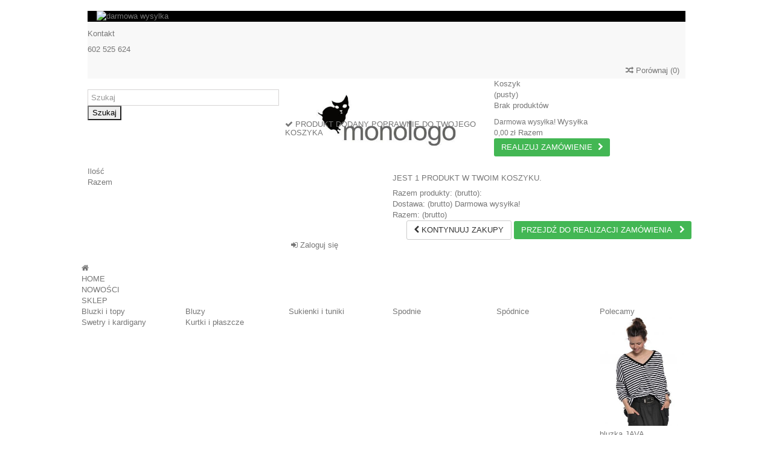

--- FILE ---
content_type: text/html; charset=utf-8
request_url: https://www.monologo.pl/bluzki-i-topy/506-bluza-rock-czarny-bez.html
body_size: 21521
content:
<!DOCTYPE HTML>
	<!--[if lt IE 7]> <html class="no-js lt-ie9 lt-ie8 lt-ie7 " lang="pl"><![endif]-->
	<!--[if IE 7]><html class="no-js lt-ie9 lt-ie8 ie7" lang="pl"><![endif]-->
	<!--[if IE 8]><html class="no-js lt-ie9 ie8" lang="pl"><![endif]-->
	<!--[if gt IE 8]> <html class="no-js ie9" lang="pl"><![endif]-->
	<html lang="pl">
	<head>
		
		<!-- Google Tag Manager --> 
			<script>(function(w,d,s,l,i){w[l]=w[l]||[];w[l].push({'gtm.start': 
			new Date().getTime(),event:'gtm.js'});var f=d.getElementsByTagName(s)[0], 
			j=d.createElement(s),dl=l!='dataLayer'?'&l='+l:'';j.async=true;j.src= 
			'https://www.googletagmanager.com/gtm.js?id='+i+dl;f.parentNode.insertBefore(j,f); 
			})(window,document,'script','dataLayer','GTM-TPLR6XK');</script> 
		<!-- End Google Tag Manager --> 
		

		<meta charset="utf-8" />
		<title>bluza ROCK oversize|monologo.pl</title>
				<meta name="description" content="bluza ROCK oversize, bluza z kapturem oversize na każdą okazję, dekolt v|monologo.pl" />
						<meta name="generator" content="PrestaShop" />
		<meta name="robots" content="index,follow" />
		<meta name="viewport" content="initial-scale=1,user-scalable=no,maximum-scale=1,width=device-width">
		<meta name="apple-mobile-web-app-capable" content="yes" />
		<link rel="icon" type="image/vnd.microsoft.icon" href="/img/favicon.ico?1761574323" />
		<link rel="shortcut icon" type="image/x-icon" href="/img/favicon.ico?1761574323" />
						<link rel="stylesheet" href="/themes/warehouse/css/global.css" type="text/css" media="all" />
				<link rel="stylesheet" href="/themes/warehouse/css/autoload/highdpi.css" type="text/css" media="all" />
				<link rel="stylesheet" href="/themes/warehouse/css/autoload/responsive-tables.css" type="text/css" media="all" />
				<link rel="stylesheet" href="/themes/warehouse/css/autoload/uniform.default.css" type="text/css" media="all" />
				<link rel="stylesheet" href="/js/jquery/plugins/fancybox/jquery.fancybox.css" type="text/css" media="all" />
				<link rel="stylesheet" href="/themes/warehouse/css/product.css" type="text/css" media="all" />
				<link rel="stylesheet" href="/themes/warehouse/css/print.css" type="text/css" media="print" />
				<link rel="stylesheet" href="/themes/warehouse/css/modules/blockbanner/blockbanner.css" type="text/css" media="all" />
				<link rel="stylesheet" href="/themes/warehouse/css/modules/blockcurrencies/blockcurrencies.css" type="text/css" media="all" />
				<link rel="stylesheet" href="/themes/warehouse/css/modules/blocklanguages/blocklanguages.css" type="text/css" media="all" />
				<link rel="stylesheet" href="/themes/warehouse/css/modules/blocksocial_mod/blocksocial_mod.css" type="text/css" media="all" />
				<link rel="stylesheet" href="/themes/warehouse/css/modules/blocknewsletter/blocknewsletter.css" type="text/css" media="all" />
				<link rel="stylesheet" href="/modules/blockfooterhtml/blockfooterhtml.css" type="text/css" media="all" />
				<link rel="stylesheet" href="/themes/warehouse/css/modules/blocktags/blocktags.css" type="text/css" media="all" />
				<link rel="stylesheet" href="/themes/warehouse/css/modules/blockuserinfo/blockuserinfo.css" type="text/css" media="all" />
				<link rel="stylesheet" href="/themes/warehouse/css/modules/blockviewed/blockviewed.css" type="text/css" media="all" />
				<link rel="stylesheet" href="/themes/warehouse/css/modules/blockwishlist/blockwishlist.css" type="text/css" media="all" />
				<link rel="stylesheet" href="/js/jquery/plugins/autocomplete/jquery.autocomplete.css" type="text/css" media="all" />
				<link rel="stylesheet" href="/themes/warehouse/css/product_list.css" type="text/css" media="all" />
				<link rel="stylesheet" href="/themes/warehouse/css/modules/blocksearch_mod/blocksearch_mod.css" type="text/css" media="all" />
				<link rel="stylesheet" href="/modules/videostab/videotab.css" type="text/css" media="all" />
				<link rel="stylesheet" href="/themes/warehouse/css/modules/manufactuterslider/manufactuterslider.css" type="text/css" media="all" />
				<link rel="stylesheet" href="/themes/warehouse/css/modules/blockcart/blockcart.css" type="text/css" media="all" />
				<link rel="stylesheet" href="/themes/warehouse/css/modules/productscategory/css/productscategory.css" type="text/css" media="all" />
				<link rel="stylesheet" href="/modules/crossselling_mod/css/crossselling_mod.css" type="text/css" media="all" />
				<link rel="stylesheet" href="/themes/warehouse/css/modules/productsnavpn/productsnavpn.css" type="text/css" media="all" />
				<link rel="stylesheet" href="/themes/warehouse/css/modules/blockcategories/blockcategories.css" type="text/css" media="all" />
				<link rel="stylesheet" href="/themes/warehouse/css/modules/headerlinks/headerlinks.css" type="text/css" media="all" />
				<link rel="stylesheet" href="/modules/homepageadvertise2/homepageadvertise2.css" type="text/css" media="all" />
				<link rel="stylesheet" href="/themes/warehouse/css/modules/megamenuiqit/megamenuiqit.css" type="text/css" media="all" />
				<link rel="stylesheet" href="/themes/warehouse/css/modules/megamenuiqit/megamenuiqit_center.css" type="text/css" media="all" />
				<link rel="stylesheet" href="/themes/warehouse/css/modules/themeeditor/css/options/hover.css" type="text/css" media="all" />
				<link rel="stylesheet" href="/modules/themeeditor/css/options/preloader.css" type="text/css" media="all" />
				<link rel="stylesheet" href="/modules/themeeditor/css/themeeditor_s_1.css" type="text/css" media="all" />
				<link rel="stylesheet" href="/modules/themeeditor/css/yourcss.css" type="text/css" media="all" />
				<link rel="stylesheet" href="/modules/pssocialblocks/css/pssocialblocks.css" type="text/css" media="all" />
				<link rel="stylesheet" href="/modules/home_bottom_banners/css/homebottombanners.css" type="text/css" media="all" />
				<link rel="stylesheet" href="/modules/przelewy24/views/css/p24_blik.css" type="text/css" media="all" />
				<link rel="stylesheet" href="/modules/przelewy24/views/css/przelewy24.css" type="text/css" media="all" />
				<link rel="stylesheet" href="/modules/dotpay/views/css/front.css" type="text/css" media="all" />
				<link rel="stylesheet" href="/themes/warehouse/css/modules/x13privacymanager/views/css/1.6/front.css" type="text/css" media="all" />
				<link rel="stylesheet" href="/modules/gm_omniprice/views/css/gm_omniprice.css" type="text/css" media="all" />
				<link rel="stylesheet" href="https://www.monologo.pl/modules/seigicookie/views/css/cookieconsent.css" type="text/css" media="all" />
								<script type="text/javascript">
var CUSTOMIZE_TEXTFIELD = 1;
var FancyboxI18nClose = 'Zamknij';
var FancyboxI18nNext = 'Następny';
var FancyboxI18nPrev = 'Poprzedni';
var PS_CATALOG_MODE = false;
var SCCconfig = {"gui_options":{"consent_modal":{"layout":"box","position":"bottom left","transition":"slide"},"settings_modal":{"layout":"box","position":"right","transition":"slide"}},"languages":{"pl-pl":{"consent_modal":{"title":"\ud83c\udf6a U\u017cywamy ciasteczek!","description":"Cze\u015b\u0107, ta strona u\u017cywa wymaganych ciasteczek aby zapewni\u0107 poprawne dzia\u0142anie i ciasteczka trackingowe aby lepiej zrozumie\u0107 co Cie interesuje. <button type=\"button\" data-cc=\"c-settings\" class=\"cc-link\">Pozw\u00f3l mi wybra\u0107<\/button>","primary_btn":{"text":"Zaakceptuj wszystko","role":"accept_all"},"secondary_btn":{"text":"Odrzu\u0107 wszystko","role":"accept_necessary"}},"settings_modal":{"title":"<img src=\"https:\/\/www.monologo.pl\/img\/infinity-1519921469.jpg\" alt=\"Logo\" loading=\"lazy\" style=\"margin-left: -4px; margin-bottom: -5px; height: 35px\">","save_settings_btn":"Zapisz ustawienia","accept_all_btn":"Zaakceptuj wszystko","close_btn_label":"Close","cookie_table_headers":[{"col1":"Cookie"},{"col2":"URL"},{"col3":"Exp."},{"col4":"Info"}],"blocks":[{"title":"U\u017cywanie ciasteczek","description":"U\u017cywamy plik\u00f3w cookie, aby zapewni\u0107 podstawowe funkcje witryny i ulepszy\u0107 korzystanie z niej. Mo\u017cesz wybra\u0107 dla ka\u017cdej kategorii opcj\u0119 w\u0142\u0105czenia\/wy\u0142\u0105czenia w dowolnym momencie. Aby uzyska\u0107 wi\u0119cej informacji na temat plik\u00f3w cookie i innych wra\u017cliwych danych, przeczytaj pe\u0142n\u0105 <a href=\"#\" class=\"cc-link\">polityk\u0119 prywatno\u015bci<\/a>"},{"title":"Wymagane ciasteczka","description":"Te ciasteczka s\u0105 wymagane do poprawnego dzia\u0142ania strony. Bez nich strona nie dzia\u0142a\u0142a by prawid\u0142owo.","toggle":{"value":"necessary","enabled":true,"readonly":true},"cookie_table":[{"col1":"^Prestashop-","col2":"www.monologo.pl","col3":"20d","col4":"Sklep Plik cookie wymagany do dzia\u0142ania sklepu. Przechowuje informacje o statusie logowania, koszyku i procesie zam\u00f3wienia","is_regex":true},{"col1":"PHPSESSID","col2":"www.monologo.pl","col3":"2y","col4":"Identyfikator sesji wymagany do dzia\u0142ania sklepu","is_regex":true}]},{"title":"Ciasteczka wydajno\u015bciowe i analityczne","description":"Te ciasteczka pozwalaj\u0105 stronie zapami\u0119ta\u0107 poprzednie wybory dokonane na stronie","toggle":{"value":"analytics","enabled":false,"readonly":false},"cookie_table":[{"col1":"^_ga","col2":"google.com","col3":"2y","col4":"D\u0142ugoterminowy identyfikator u\u017cywany do identyfikacji unikalnych u\u017cytkownik\u00f3w","is_regex":true},{"col1":"_gid","col2":"google.com","col3":"1d","col4":"Kr\u00f3tkoterminowy identyfikator u\u017cywany do identyfikacji unikalnych u\u017cytkownik\u00f3w"},{"col1":"_fbc","col2":"facebook.com","col3":"2y","col4":"Przechowuje warto\u015b\u0107 parametru fbclid","is_regex":true},{"col1":"_fbp","col2":"facebook.com","col3":"90d","col4":"Unikalny identyfikator u\u017cytkownika","is_regex":true}]},{"title":"Ciasteczka reklamowe i poprawiaj\u0105ce personalizacj\u0119 reklam","description":"Te ciasteczka zbieraj\u0105 informacj\u0119 o tym jak u\u017cywasz strony, jakie strony odwiedzi\u0142e\u015b oraz na jakie strony przeszed\u0142e\u015b dalej. Wszystkie dane s\u0105 anonimizowane i nie mog\u0105 by\u0107 u\u017cyte do identyfikacji u\u017cytkownika.","toggle":{"value":"targeting","enabled":false,"readonly":false},"cookie_table":[{"col1":"fr","col2":"facebook.com","col3":"90d","col4":"Facebook Remarketing","is_regex":true},{"col1":"NID","col2":".google.com","col3":"6 miesi\u0119cy","col4":"W celu dostarczania reklam lub retargetowania, przechowywania preferencji u\u017cytkownika.","is_regex":false}]}],"reject_all_btn":"Odrzu\u0107 wszystko"}}}};
var added_to_wishlist = 'Dodany do listy życzeń.';
var ajax_allowed = true;
var ajax_popup = true;
var ajaxsearch = true;
var allowBuyWhenOutOfStock = false;
var attribute_anchor_separator = '-';
var attributesCombinations = [{"id_attribute":"29","id_attribute_group":"5","attribute":"czarny","group":"kolor"},{"id_attribute":"44","id_attribute_group":"4","attribute":"s_m","group":"rozmiar"},{"id_attribute":"45","id_attribute_group":"4","attribute":"l_xl","group":"rozmiar"},{"id_attribute":"59","id_attribute_group":"5","attribute":"bez","group":"kolor"}];
var availableLaterValue = '';
var availableNowValue = '';
var baseDir = 'https://www.monologo.pl/';
var baseUri = 'https://www.monologo.pl/';
var blocksearch_type = 'top';
var combinationImages = {"2812":[{"id_image":"10432","id_product_attribute":"2812","legend":"bluza ROCK czarny, be\u017c"},{"id_image":"10438","id_product_attribute":"2812","legend":"bluza ROCK czarny, be\u017c"},{"id_image":"10431","id_product_attribute":"2812","legend":"bluza ROCK czarny, be\u017c"},{"id_image":"10440","id_product_attribute":"2812","legend":"bluza ROCK czarny, be\u017c"},{"id_image":"10428","id_product_attribute":"2812","legend":"bluza ROCK czarny, be\u017c"}],"2813":[{"id_image":"10432","id_product_attribute":"2813","legend":"bluza ROCK czarny, be\u017c"},{"id_image":"10438","id_product_attribute":"2813","legend":"bluza ROCK czarny, be\u017c"},{"id_image":"10431","id_product_attribute":"2813","legend":"bluza ROCK czarny, be\u017c"},{"id_image":"10440","id_product_attribute":"2813","legend":"bluza ROCK czarny, be\u017c"},{"id_image":"10428","id_product_attribute":"2813","legend":"bluza ROCK czarny, be\u017c"}],"2810":[{"id_image":"10433","id_product_attribute":"2810","legend":"bluza ROCK czarny, be\u017c"},{"id_image":"10434","id_product_attribute":"2810","legend":"bluza ROCK czarny, be\u017c"},{"id_image":"10435","id_product_attribute":"2810","legend":"bluza ROCK czarny, be\u017c"}],"2811":[{"id_image":"10433","id_product_attribute":"2811","legend":"bluza ROCK czarny, be\u017c"},{"id_image":"10434","id_product_attribute":"2811","legend":"bluza ROCK czarny, be\u017c"},{"id_image":"10435","id_product_attribute":"2811","legend":"bluza ROCK czarny, be\u017c"}]};
var combinations = {"2810":{"attributes_values":{"4":"S\/M","5":"Czarny"},"attributes":[44,29],"price":0,"specific_price":{"id_specific_price":"6997","id_specific_price_rule":"0","id_cart":"0","id_product":"506","id_shop":"0","id_shop_group":"0","id_currency":"0","id_country":"0","id_group":"0","id_customer":"0","id_product_attribute":"0","price":"-1.000000","from_quantity":"1","reduction":"0.150000","reduction_type":"percentage","from":"0000-00-00 00:00:00","to":"0000-00-00 00:00:00","score":"32"},"ecotax":0,"weight":0,"quantity":2,"reference":"","unit_impact":"0.00","minimal_quantity":"1","available_date":"","id_image":10433,"list":"'44','29'"},"2812":{"attributes_values":{"4":"S\/M","5":"Be\u017c"},"attributes":[44,59],"price":0,"specific_price":{"id_specific_price":"6997","id_specific_price_rule":"0","id_cart":"0","id_product":"506","id_shop":"0","id_shop_group":"0","id_currency":"0","id_country":"0","id_group":"0","id_customer":"0","id_product_attribute":"0","price":"-1.000000","from_quantity":"1","reduction":"0.150000","reduction_type":"percentage","from":"0000-00-00 00:00:00","to":"0000-00-00 00:00:00","score":"32"},"ecotax":0,"weight":0,"quantity":2,"reference":"","unit_impact":"0.00","minimal_quantity":"1","available_date":"","id_image":10432,"list":"'44','59'"},"2811":{"attributes_values":{"4":"L\/XL","5":"Czarny"},"attributes":[45,29],"price":0,"specific_price":{"id_specific_price":"6997","id_specific_price_rule":"0","id_cart":"0","id_product":"506","id_shop":"0","id_shop_group":"0","id_currency":"0","id_country":"0","id_group":"0","id_customer":"0","id_product_attribute":"0","price":"-1.000000","from_quantity":"1","reduction":"0.150000","reduction_type":"percentage","from":"0000-00-00 00:00:00","to":"0000-00-00 00:00:00","score":"32"},"ecotax":0,"weight":0,"quantity":1,"reference":"","unit_impact":"0.00","minimal_quantity":"1","available_date":"","id_image":10433,"list":"'45','29'"},"2813":{"attributes_values":{"4":"L\/XL","5":"Be\u017c"},"attributes":[45,59],"price":0,"specific_price":{"id_specific_price":"6997","id_specific_price_rule":"0","id_cart":"0","id_product":"506","id_shop":"0","id_shop_group":"0","id_currency":"0","id_country":"0","id_group":"0","id_customer":"0","id_product_attribute":"0","price":"-1.000000","from_quantity":"1","reduction":"0.150000","reduction_type":"percentage","from":"0000-00-00 00:00:00","to":"0000-00-00 00:00:00","score":"32"},"ecotax":0,"weight":0,"quantity":3,"reference":"","unit_impact":"0.00","minimal_quantity":"1","available_date":"","id_image":10432,"list":"'45','59'"}};
var combinationsFromController = {"2810":{"attributes_values":{"4":"S\/M","5":"Czarny"},"attributes":[44,29],"price":0,"specific_price":{"id_specific_price":"6997","id_specific_price_rule":"0","id_cart":"0","id_product":"506","id_shop":"0","id_shop_group":"0","id_currency":"0","id_country":"0","id_group":"0","id_customer":"0","id_product_attribute":"0","price":"-1.000000","from_quantity":"1","reduction":"0.150000","reduction_type":"percentage","from":"0000-00-00 00:00:00","to":"0000-00-00 00:00:00","score":"32"},"ecotax":0,"weight":0,"quantity":2,"reference":"","unit_impact":"0.00","minimal_quantity":"1","available_date":"","id_image":10433,"list":"'44','29'"},"2812":{"attributes_values":{"4":"S\/M","5":"Be\u017c"},"attributes":[44,59],"price":0,"specific_price":{"id_specific_price":"6997","id_specific_price_rule":"0","id_cart":"0","id_product":"506","id_shop":"0","id_shop_group":"0","id_currency":"0","id_country":"0","id_group":"0","id_customer":"0","id_product_attribute":"0","price":"-1.000000","from_quantity":"1","reduction":"0.150000","reduction_type":"percentage","from":"0000-00-00 00:00:00","to":"0000-00-00 00:00:00","score":"32"},"ecotax":0,"weight":0,"quantity":2,"reference":"","unit_impact":"0.00","minimal_quantity":"1","available_date":"","id_image":10432,"list":"'44','59'"},"2811":{"attributes_values":{"4":"L\/XL","5":"Czarny"},"attributes":[45,29],"price":0,"specific_price":{"id_specific_price":"6997","id_specific_price_rule":"0","id_cart":"0","id_product":"506","id_shop":"0","id_shop_group":"0","id_currency":"0","id_country":"0","id_group":"0","id_customer":"0","id_product_attribute":"0","price":"-1.000000","from_quantity":"1","reduction":"0.150000","reduction_type":"percentage","from":"0000-00-00 00:00:00","to":"0000-00-00 00:00:00","score":"32"},"ecotax":0,"weight":0,"quantity":1,"reference":"","unit_impact":"0.00","minimal_quantity":"1","available_date":"","id_image":10433,"list":"'45','29'"},"2813":{"attributes_values":{"4":"L\/XL","5":"Be\u017c"},"attributes":[45,59],"price":0,"specific_price":{"id_specific_price":"6997","id_specific_price_rule":"0","id_cart":"0","id_product":"506","id_shop":"0","id_shop_group":"0","id_currency":"0","id_country":"0","id_group":"0","id_customer":"0","id_product_attribute":"0","price":"-1.000000","from_quantity":"1","reduction":"0.150000","reduction_type":"percentage","from":"0000-00-00 00:00:00","to":"0000-00-00 00:00:00","score":"32"},"ecotax":0,"weight":0,"quantity":3,"reference":"","unit_impact":"0.00","minimal_quantity":"1","available_date":"","id_image":10432,"list":"'45','59'"}};
var comparator_max_item = 3;
var comparedProductsIds = [];
var contentOnly = false;
var currencyBlank = 1;
var currencyFormat = 2;
var currencyRate = 1;
var currencySign = 'zł';
var currentDate = '2026-01-19 09:25:15';
var customerGroupWithoutTax = false;
var customizationFields = false;
var customizationIdMessage = 'Dostosowywanie #';
var default_eco_tax = 0;
var delete_txt = 'Usuń';
var displayDiscountPrice = '0';
var displayList = false;
var displayPrice = 0;
var doesntExist = 'Produkt nie jest dostępny w wybranym modelu. Proszę wybrać inny.';
var doesntExistNoMore = 'Oczekiwanie na dostawę.';
var doesntExistNoMoreBut = 'Dostępne są inne rozmiary lub kolory.';
var ecotaxTax_rate = 0;
var fieldRequired = 'Wypełnij proszę wszystkie wymagane pola, potem zapisz zmiany.';
var freeProductTranslation = 'Za darmo!';
var freeShippingTranslation = 'Darmowa wysyłka!';
var generated_date = 1768811114;
var grid_size_lg = 4;
var grid_size_lg2 = 3;
var grid_size_md = 4;
var grid_size_md2 = 3;
var grid_size_ms = 2;
var grid_size_ms2 = 6;
var grid_size_sm = 3;
var grid_size_sm2 = 4;
var group_reduction = 0;
var idDefaultImage = 10433;
var id_lang = 1;
var id_product = 506;
var img_dir = 'https://www.monologo.pl/themes/warehouse/img/';
var img_prod_dir = 'https://www.monologo.pl/img/p/';
var img_ps_dir = 'https://www.monologo.pl/img/';
var instantsearch = false;
var isGuest = 0;
var isLogged = 0;
var jqZoomEnabled = false;
var loggin_required = 'Musisz być zalogowany aby zarządzać listą życzeń.';
var maxQuantityToAllowDisplayOfLastQuantityMessage = 3;
var max_item = 'Nie możesz dodać więcej niż 3 produktów do porównania';
var min_item = 'Proszę wybrać przynajmniej jeden produkt';
var minimalQuantity = 1;
var more_products_search = 'More products »';
var mywishlist_url = 'https://www.monologo.pl/module/blockwishlist/mywishlist';
var noTaxForThisProduct = false;
var oosHookJsCodeFunctions = [];
var page_name = 'product';
var placeholder_blocknewsletter = 'Wpisz swój e-mail';
var priceDisplayMethod = 0;
var priceDisplayPrecision = 2;
var productAvailableForOrder = true;
var productBasePriceTaxExcl = 275.609756;
var productBasePriceTaxExcluded = 275.609756;
var productHasAttributes = true;
var productPrice = 288.15;
var productPriceTaxExcluded = 275.609756;
var productPriceWithoutReduction = 339;
var productReference = 'BL00191';
var productShowPrice = true;
var productUnitPriceRatio = 0;
var product_fileButtonHtml = 'Wybierz plik';
var product_fileDefaultHtml = 'Nie wybrano żadnego pliku';
var product_specific_price = {"id_specific_price":"6997","id_specific_price_rule":"0","id_cart":"0","id_product":"506","id_shop":"0","id_shop_group":"0","id_currency":"0","id_country":"0","id_group":"0","id_customer":"0","id_product_attribute":"0","price":"-1.000000","from_quantity":"1","reduction":"0.150000","reduction_type":"percentage","from":"0000-00-00 00:00:00","to":"0000-00-00 00:00:00","score":"32"};
var productlist_view = true;
var quantitiesDisplayAllowed = true;
var quantityAvailable = 8;
var quickView = true;
var reduction_percent = 15;
var reduction_price = 0;
var removingLinkText = 'usuń ten produkt z koszyka';
var roundMode = 2;
var search_url = 'https://www.monologo.pl/szukaj';
var specific_currency = false;
var specific_price = -1;
var static_token = '96b26793ec1b03416dbe89007bf07644';
var stock_management = 1;
var taxRate = 23;
var token = '96b26793ec1b03416dbe89007bf07644';
var upToTxt = 'Do';
var uploading_in_progress = 'Przesyłanie w toku, proszę czekać ...';
var usingSecureMode = true;
var wishlistProductsIds = false;
</script>

				<script type="text/javascript" src="/js/jquery/jquery-1.11.0.min.js"></script>
				<script type="text/javascript" src="/js/jquery/jquery-migrate-1.2.1.min.js"></script>
				<script type="text/javascript" src="/js/jquery/plugins/jquery.easing.js"></script>
				<script type="text/javascript" src="/js/tools.js"></script>
				<script type="text/javascript" src="/themes/warehouse/js/global.js"></script>
				<script type="text/javascript" src="/themes/warehouse/js/autoload/10-bootstrap.min.js"></script>
				<script type="text/javascript" src="/themes/warehouse/js/autoload/15-jquery.total-storage.min.js"></script>
				<script type="text/javascript" src="/themes/warehouse/js/autoload/15-jquery.uniform-modified.js"></script>
				<script type="text/javascript" src="/js/jquery/plugins/fancybox/jquery.fancybox.js"></script>
				<script type="text/javascript" src="/themes/warehouse/js/products-comparison.js"></script>
				<script type="text/javascript" src="/js/jquery/plugins/jquery.idTabs.js"></script>
				<script type="text/javascript" src="/js/jquery/plugins/jquery.scrollTo.js"></script>
				<script type="text/javascript" src="/js/jquery/plugins/jquery.serialScroll.js"></script>
				<script type="text/javascript" src="/js/jquery/plugins/bxslider/jquery.bxslider.js"></script>
				<script type="text/javascript" src="/themes/warehouse/js/product.js"></script>
				<script type="text/javascript" src="/modules/pluginadder/plugins.js"></script>
				<script type="text/javascript" src="/modules/pluginadder/script.js"></script>
				<script type="text/javascript" src="/themes/warehouse/js/modules/blocknewsletter/blocknewsletter.js"></script>
				<script type="text/javascript" src="/themes/warehouse/js/modules/blockwishlist/js/ajax-wishlist.js"></script>
				<script type="text/javascript" src="/js/jquery/plugins/autocomplete/jquery.autocomplete.js"></script>
				<script type="text/javascript" src="/modules/blocksearch_mod/blocksearch_mod.js"></script>
				<script type="text/javascript" src="/modules/manufactuterslider/manufactuterslider.js"></script>
				<script type="text/javascript" src="/themes/warehouse/js/modules/blockcart/ajax-cart.js"></script>
				<script type="text/javascript" src="/themes/warehouse/js/modules/productscategory/js/productscategory.js"></script>
				<script type="text/javascript" src="/modules/crossselling_mod/js/crossselling_mod.js"></script>
				<script type="text/javascript" src="/themes/warehouse/js/tools/treeManagement.js"></script>
				<script type="text/javascript" src="/modules/productsmanufacturer/js/productsmanufacturer.js"></script>
				<script type="text/javascript" src="/modules/megamenuiqit/megamenuiqit.js"></script>
				<script type="text/javascript" src="/modules/megamenuiqit/megamenuiqit_stick.js"></script>
				<script type="text/javascript" src="/modules/themeeditor/js/front/preloader.js"></script>
				<script type="text/javascript" src="/modules/pssocialblocks/js/pssocialblocks.js"></script>
				<script type="text/javascript" src="/modules/home_bottom_banners/js/masonry.min.js"></script>
				<script type="text/javascript" src="/modules/przelewy24/views/js/p24_blik.js"></script>
				<script type="text/javascript" src="/themes/warehouse/js/modules/x13privacymanager/views/js/front.js"></script>
				<script type="text/javascript" src="/modules/lggoogleanalytics/views/js/front.js"></script>
				<script type="text/javascript" src="https://www.monologo.pl/modules/seigicookie/views/js/cookieconsent.js"></script>
				<script type="text/javascript" src="https://www.monologo.pl/modules/seigicookie/views/js/seigicookieconsent.js"></script>
						<!-- Begin elevateZoom Header block -->
<link rel="stylesheet" type="text/css" href="https://www.monologo.pl/modules/elevatezoom/css/styles.css" />
<script type="text/javascript" src="https://www.monologo.pl/modules/elevatezoom/js/jquery.elevatezoom.min.js"></script>
<script type="text/javascript">     
	var zoom_type = 'window';
	var zoom_fade_in = 400;
		var zoom_fade_out = 550;
	var zoom_cursor_type = 'crosshair';
	var zoom_window_pos = 1;
	var zoom_scroll = false;
	var zoom_easing = true;
	var zoom_tint = false;
	var zoom_tint_color = '#d1d1d1';
	var zoom_tint_opacity = 0.2;
		var zoom_lens_shape = 'square';
		var zoom_lens_size  = 250;
</script>
<script type="text/javascript">
	function applyElevateZoom(){
		var src = $('.thickbox.shown').attr('href');
		var bigimage = $('.fancybox.shown').attr('href'); 
		$('#bigpic').elevateZoom({
			zoomType: zoom_type,
			cursor: zoom_cursor_type,
			zoomWindowFadeIn: zoom_fade_in,
			zoomWindowFadeOut: zoom_fade_out,
			zoomWindowPosition: zoom_window_pos,
			zoomWindowWidth: 550,
			zoomWindowHeight: 550,
			borderSize: 1,
			scrollZoom: zoom_scroll,
			easing: zoom_easing,
			tint: zoom_tint,
			tintColour: zoom_tint_color,
			tintOpacity: zoom_tint_opacity,
			lensShape: zoom_lens_shape,
			lensSize: zoom_lens_size,
			zoomImage: bigimage		 });
	}

	function uruchomZoom(){
		var window_width = $('.container').outerWidth();
		if(window_width > 989){
			applyElevateZoom();
			$('#color_to_pick_list').click(
				function(){
					restartElevateZoom();
				}
			);

			$('#color_to_pick_list').hover(
				function(){
					restartElevateZoom();
				}
			);

			$('#views_block li a').hover(
				function(){
				restartElevateZoom();
				}
			);

			$('#thumbs_list .fancybox').click(function() {
			  return false;
			});
		}
	}

	$(document).ready(function(){
		uruchomZoom();
	});

	function restartElevateZoom(){
		$(".zoomContainer").remove();
		applyElevateZoom();
	}

</script>
<!-- End elevateZoom Header block -->
<script type="text/javascript">
    var lggoogleanalytics_token = "09ba1383b373e25e5e4e457c9a3fe9af";
    var lggoogleanalytics_link = "https://www.monologo.pl/module/lggoogleanalytics/gtag?token=09ba1383b373e25e5e4e457c9a3fe9af";
</script>

<!-- Global site tag (gtag.js) - Google Analytics -->
<script type="text/javascript" async src="https://www.googletagmanager.com/gtag/js?id=G-XY0MLGJCJ4"></script>
<script type="text/javascript">
  window.dataLayer = window.dataLayer || [];
  function gtag(){dataLayer.push(arguments);}
  gtag('js', new Date());
  gtag('config', 'G-XY0MLGJCJ4'/*, {
    send_page_view: false
  }*/);
</script>

<script type="text/javascript">
  gtag('event', 'view_item', {
    currency: 'PLN',
    items: [
        {
      item_id: '506',
      item_name: 'bluza ROCK czarny, beż',
      discount: 50.85,
      affiliation: 'monologo - sklep online',
      item_brand: 'monologo',
      item_category: 'Bluzki i topy',
      item_variant: '',
      price: 288.15,
      currency: 'PLN',
      quantity: 1
    }        ],
    value: 288.15
  });
</script>
<style>
:root {
  --scc-color: #2d4156;
  --scc-color-hov: #1d2e38;
}
</style>

    <script>
        function getURLParameter(url, name) {
            return (RegExp(name + '=' + '(.+?)(&|$)').exec(url)||[,null])[1];
        }

        !function(f,b,e,v,n,t,s){if(f.fbq)return;n=f.fbq=function(){n.callMethod?
        n.callMethod.apply(n,arguments):n.queue.push(arguments)};if(!f._fbq)f._fbq=n;
        n.push=n;n.loaded=!0;n.version='2.0';n.queue=[];t=b.createElement(e);t.async=!0;
        t.src=v;s=b.getElementsByTagName(e)[0];s.parentNode.insertBefore(t,s)}(window,
        document,'script','https://connect.facebook.net/en_US/fbevents.js');
        fbq('init', '315282342219159');
        

                    fbq('track', "PageView");
        
                                                        fbq('track', 'Lead');
                                    
                            

                                                    $(document).ready(function(){
                var ids=506;
                fbq('track', 'ViewContent', {
                    content_name: 'bluza ROCK czarny, beż',
                    content_ids: [ids],
                    content_type: 'product',
                    value: 288.15,
                    currency: 'PLN'
                });
                });
                    
                                                        
                                    $(document).ready(function(){
                    $('.ajax_add_to_cart_button, #add_to_cart').click(function(){
                        fbq('track', 'AddToCart');
                    });
                });
                    
                    $(document).ready(function(){
                $('#wishlist_button_nopop').click(function(){
                    fbq('track', 'AddToWishlist');
                });
            });
        
        
    </script>



						<link rel="stylesheet" href="https://fonts.googleapis.com/css?family=Roboto+Condensed&subset=latin,latin-ext" type="text/css" media="all" />
				<link rel="stylesheet" href="https://fonts.googleapis.com/css?family=Roboto+Condensed&subset=latin,latin-ext" type="text/css" media="all" />
						<!--[if lt IE 9]>
		<script src="https://oss.maxcdn.com/libs/html5shiv/3.7.0/html5shiv.js"></script>
		<script src="https://oss.maxcdn.com/libs/respond.js/1.3.0/respond.min.js"></script>
		<![endif]-->
		<meta property="og:title" content="bluza ROCK oversize|monologo.pl"/>
		<meta property="og:url" content="https://www.monologo.pl/bluzki-i-topy/506-bluza-rock-czarny-bez.html"/>
		<meta property="og:site_name" content="monologo - sklep online"/>
		<meta property="og:type" content="website">
		<meta property="og:description" content="bluza ROCK oversize, bluza z kapturem oversize na każdą okazję, dekolt v|monologo.pl">
						<meta property="og:image" content="https://www.monologo.pl/10433-large_default/bluza-rock-czarny-bez.jpg">
						<script type="application/javascript">
		  (function(b, o, n, g, s, r, c) {
		    if (b[s]) return;
		    b[s] = {};
		    b[s].scriptToken = "XzE4NjMwNzI2NzU";
		    r = o.createElement(n);
		    c = o.getElementsByTagName(n)[0];
		    r.async = 1;
		    r.src = g;
		    r.id = s + n;
		    c.parentNode.insertBefore(r, c);
		  })(window, document, "script",
		  "//cdn.oribi.io/XzE4NjMwNzI2NzU/oribi.js", "ORIBI");
		</script>
		<script type="text/javascript">
    window.smartlook||(function(d) {
    var o=smartlook=function(){ o.api.push(arguments)},h=d.getElementsByTagName('head')[0];
    var c=d.createElement('script');o.api=new Array();c.async=true;c.type='text/javascript';
    c.charset='utf-8';c.src='//rec.smartlook.com/recorder.js';h.appendChild(c);
    })(document);
    smartlook('init', 'e2b037ce6351eabd15c44a2415d075774b105655');
</script>
	</head>
	<body id="product" class="product product-506 product-bluza-rock-czarny-bez category-12 category-bluzki-i-topy hide-left-column hide-right-column  lang_pl  " style="overflow-x: hidden !important;">
	
	<!-- Google Tag Manager (noscript) -->  
	<noscript><iframe src="https://www.googletagmanager.com/ns.html?id=GTM-TPLR6XK" height="0" width="0" style="display:none;visibility:hidden"></iframe></noscript> 
	<!-- End Google Tag Manager (noscript) -->
	
			<div id="preloader">
	<div id="status">&nbsp;</div>
	</div>
		
	
	<div id="page">
		<div class="header-container">
			<header id="header">

								<div>
					<div class="container container-header">
																						<div class="banner">
					<div class="container">
						<div class="row">
							<a href="http://www.monologo.pl/" title="darmowa wysylka">
	<img class="img-responsive" src="https://www.monologo.pl/modules/blockbanner/img/7b9b96ed0a9b7f76aa613060598fc09b.jpg" alt="darmowa wysylka" title="darmowa wysylka" width="1170" height="65" />
</a>

						</div>
					</div>
				</div>
				<div class="nav">
						<div class="row">
							<nav>
								<div class="new_location" style="display:none !important;">Ponieważ zmieniamy lokalizację sklepu stacjonarnego od 31.05.2018 butik na ul. Chmielnej jest nieczynny. Informacja o nowej lokalizacji sklepu stacjonarnego pojawi się na początku września.<br>Ważne! Nowy adres do zwrot&oacute;w oraz wymian.</div>
								<!-- Block languages module -->
<!-- /Block languages module -->
<!-- Block header links module -->
<ul id="header_links" class="clearfix">

    				
    	<li id="header_link_contact"><a href="https://www.monologo.pl/kontakt" title="Kontakt">Kontakt</a></li>
    	<li>
    		602 525 624
    	</li>

    	<!--
			<li id="header_link_sitemap"><a href="https://www.monologo.pl/mapa-strony" title="Mapa strony">Mapa strony</a></li>			-->

    </ul>
<!-- /Block header links module -->

									<form method="post" action="https://www.monologo.pl/products-comparison" class="compare-form">
		<button type="submit" class="bt_compare" disabled="disabled">
			<span><i class="icon-random"></i> Por&oacute;wnaj <span class="rtlhidden">(<span class="total-compare-val">0</span>)</span></span>
		</button>
		<input type="hidden" name="compare_product_count" class="compare_product_count" value="0" />
		<input type="hidden" name="compare_product_list" class="compare_product_list" value="" />
	</form>
			
		
		
		
	
								<a href="https://www.monologo.pl/module/blockwishlist/mywishlist" title="Moja lista życzeń" class="wishlist_top_link pull-right"><i class="icon-heart-empty"></i>  Moja lista życzeń</a>
							</nav>
						</div>

				</div>
										<div class="row">
							<div id="header_logo" class="col-xs-12 col-sm-4  col-sm-push-4 centered-logo  ">

								<a href="http://www.monologo.pl/" title="monologo - sklep online">
									<img class="logo img-responsive" src="https://www.monologo.pl/img/infinity-1519921469.jpg" alt="monologo - sklep online" />
								</a>
							</div>
							
	<!-- Block search module TOP -->
	<div id="search_block_top_content" class="col-xs-12 col-sm-4  col-sm-pull-4 disable_center ">
	<div id="search_block_top">

		<form method="get" action="https://www.monologo.pl/szukaj" id="searchbox">

			<label for="search_query_top"><!-- image on background --></label>
			<input type="hidden" name="controller" value="search" />
			<input type="hidden" name="orderby" value="position" />
			<input type="hidden" name="orderway" value="desc" />
			<input class="search_query form-control" type="text" id="search_query_top" name="search_query" placeholder="Szukaj" value="" />
			<button type="submit" name="submit_search" class="button-search">
				<span>Szukaj</span>
			</button>
		</form>
	</div></div>


	<!-- /Block search module TOP -->
<!-- MODULE Block cart -->
<div id="shopping_cart_container" class="col-xs-12 col-sm-4 clearfix">
	<div class="shopping_cart">
		<a href="https://www.monologo.pl/szybkie-zakupy" title="Pokaż mój koszyk" rel="nofollow">
			<span class="cart_name">Koszyk</span><div class="more_info">
			<span class="ajax_cart_quantity unvisible">0</span>
			<span class="ajax_cart_product_txt unvisible">Produkt:</span>
			<span class="ajax_cart_product_txt_s unvisible">Produkty:</span>
			<span class="ajax_cart_total unvisible">
							</span>
			<span class="ajax_cart_no_product">(pusty)</span>
					</div>
		</a>
					<div class="cart_block block exclusive">
				<div class="block_content">
					<!-- block list of products -->
					<div class="cart_block_list">
												<p class="cart_block_no_products">
							Brak produktów
						</p>
												<div class="cart-prices ajax_shipping-container">
							<div class="cart-prices-line first-line">
								<span class="price cart_block_shipping_cost ajax_cart_shipping_cost">
																			Darmowa wysyłka!
																	</span>
								<span>
									Wysyłka
								</span>
							</div>
																					<div class="cart-prices-line last-line">
								<span class="price cart_block_total ajax_block_cart_total">0,00 zł</span>
								<span>Razem</span>
							</div>
													</div>
						<p class="cart-buttons">
							<a id="button_order_cart" class="btn btn-default button button-medium" href="https://www.monologo.pl/szybkie-zakupy" title="Realizuj zamówienie" rel="nofollow">
								<span>
									Realizuj zamówienie<i class="icon-chevron-right right"></i>
								</span>
							</a>
						</p>
					</div>
				</div>
			</div><!-- .cart_block -->
			</div>
</div>

	<div id="layer_cart">
		
			<div class="layer_cart_title col-xs-12">
				<h5>
					<i class="icon-ok"></i> Produkt dodany poprawnie do Twojego koszyka
				</h5>
			</div>
			<div class="clearfix" >
			<div class="layer_cart_product col-xs-12 col-md-6">
				<span class="cross" title="Zamknij okno"></span>
				
				<div class="product-image-container layer_cart_img">
				</div>
				<div class="layer_cart_product_info">
					<span id="layer_cart_product_title" class="product-name"></span>
					<span id="layer_cart_product_attributes"></span>
					<div>
						Ilość
						<span id="layer_cart_product_quantity"></span>
					</div>
					<div>
						<strong>Razem
						<span id="layer_cart_product_price"></span></strong>
					</div>
				</div>
			</div>
			<div class="layer_cart_cart col-xs-12 col-md-6">
				<h5 class="overall_cart_title">
					<!-- Plural Case [both cases are needed because page may be updated in Javascript] -->
					<span class="ajax_cart_product_txt_s  unvisible">
						Ilość produktów w Twoim koszyku: <span class="ajax_cart_quantity">0</span>.
					</span>
					<!-- Singular Case [both cases are needed because page may be updated in Javascript] -->
					<span class="ajax_cart_product_txt ">
						Jest 1 produkt w Twoim koszyku.
					</span>
				</h5>
	
				<div class="layer_cart_row">
			
						Razem produkty:
													(brutto):
											
					<span class="ajax_block_products_total">
											</span>
				</div>
	
								<div class="layer_cart_row ajax_shipping-container">
						Dostawa:&nbsp;(brutto)				
					<span class="ajax_cart_shipping_cost">
													Darmowa wysyłka!
											</span>
				</div>
								<div class="layer_cart_row">	
					<strong>
						Razem:
													(brutto)
											
					<span class="ajax_block_cart_total">
											</span>
					</strong>
				</div>
			</div>
		</div>
					<div class="button-container clearfix">	
						<div class="pull-right">
					<!--<span class="continue btn btn-default" title="Kontynuuj zakupy">-->
					<a class="btn btn-default"	href="https://www.monologo.pl/" title="Kontynuuj zakupy" rel="nofollow">
						<span>
							<i class="icon-chevron-left left"></i> Kontynuuj zakupy
						</span>
					</a>
					<!--</span>-->
					<a class="btn btn-default button button-medium"	href="https://www.monologo.pl/szybkie-zakupy" title="Przejdź do realizacji zamówienia" rel="nofollow">
						<span>
							Przejdź do realizacji zamówienia <i class="icon-chevron-right right"></i>
						</span>
					</a>
				</div>
				</div>
		<div class="crossseling"></div>
	</div> <!-- #layer_cart -->
	<div class="layer_cart_overlay"></div>

<!-- /MODULE Block cart --><div class="header_user_info col-xs-12 col-sm-4 col-sm-offset-4">
			<a class="login" href="https://www.monologo.pl/moje-konto" rel="nofollow" title="Login to your customer account">
			<i class="icon-signin"></i> Zaloguj się
		</a>
	</div><div class="block sb_position_left">	
			<div class="fblb">
			<span class="sb_icon fblb_icon"></span>
			<div id="fb-root"></div>
			
				<script>(function(d, s, id) {
				  var js, fjs = d.getElementsByTagName(s)[0];
				  if (d.getElementById(id)) return;
				  js = d.createElement(s); js.id = id;
				  js.src = "//connect.facebook.net/pl_PL/all.js#xfbml=1";
				  fjs.parentNode.insertBefore(js, fjs);
				}(document, 'script', 'facebook-jssdk'));</script>
			
			<div class="fb-like-box" data-href="https://www.facebook.com/monologoPL" data-width="300"  data-colorscheme="dark" data-stream="true" data-header="true"></div>
		</div>
		
</div>
						</div>
					</div>
				</div>
				<div class="col-xs-12 megamenuiqit-container  megamenuiqit-container-full ">
<nav id="topmenuContener" class="megamenuiqit megamenu_styleb3  mmfullwidth  mega-menu-border-2" role="navigation">
    <div class="container">
        <div class="row">
       <ul id="megamenuiqit" class="clearfix">
        <li class="megamenu_home"><a class="main_menu_link megamenu_home_lnk" title="Home" href="http://www.monologo.pl/" style="background-color: ;
color: "><i class="icon-home"></i></a></li>
        <li  class="mainmegamenu id_menu2 "><a   class="main_menu_link id_menu_link2" href="http://www.monologo.pl" style="">HOME</a></li>
<li  class="mainmegamenu id_menu3 "><a   class="main_menu_link id_menu_link3" href="http://www.monologo.pl/nowe-produkty" style="">NOWOŚCI</a></li>
<li  class="mainmegamenu id_menu4 has_submenu"><span  class="main_menu_link id_menu_link4" style="">SKLEP</span><div class="submenu submenuid4 clearfix"><div class="submenu_triangle"></div><div class="submenu_triangle2"></div><div class="row clearfix">
						<div class="left_panel col-md-10 "><ul class="row left_column_cats"><li  class="col-md-2  col-md-15 position_1 " ><a class="mmtitle"  href="https://www.monologo.pl/12-bluzki-i-topy">Bluzki i topy</a></li><li  class="col-md-2  col-md-15 position_2 " ><a class="mmtitle"  href="https://www.monologo.pl/13-bluzy">Bluzy</a></li><li  class="col-md-2  col-md-15 position_3 " ><a class="mmtitle"  href="https://www.monologo.pl/15-sukienki-i-tuniki">Sukienki i tuniki</a></li><li  class="col-md-2  col-md-15 position_4 " ><a class="mmtitle"  href="https://www.monologo.pl/16-spodnie">Spodnie</a></li><li  class="col-md-2  col-md-15 position_5 " ><a class="mmtitle"  href="https://www.monologo.pl/17-spodnice">Spódnice</a></li></ul><ul class="row left_column_cats"><li  class="col-md-2  col-md-15 position_6 " ><a class="mmtitle"  href="https://www.monologo.pl/18-swetry-i-kardigany">Swetry i kardigany</a></li><li  class="col-md-2  col-md-15 position_7 " ><a class="mmtitle"  href="https://www.monologo.pl/20-kurtki-i-plaszcze">Kurtki i płaszcze</a></li></ul></div>
						<div class="right_panel col-md-2 "><div class="rproduct_inner clearfix"><span class="mmtitle">	Polecamy</span><ul class="right_column_product"><li class="position_0 product_menu_container"><div class="product-image-container"><a href="https://www.monologo.pl/bluzki-i-topy/504-bluzka-java-.html"><img class="img-responsive img_0" alt ="bluzka JAVA " src="https://www.monologo.pl/10355-home_default/bluzka-java-.jpg" /><img class="img-responsive img_1" alt ="bluzka JAVA " src="https://www.monologo.pl/10370-home_default/bluzka-java-.jpg" /></a></div><a href="https://www.monologo.pl/bluzki-i-topy/504-bluzka-java-.html">bluzka JAVA </a> <br /><span class="price product-price">239,00 zł</span></li>
</ul></div></div>
						</div></div></li>
<li  class="mainmegamenu id_menu5 "><a   class="main_menu_link id_menu_link5" href="http://www.monologo.pl/najczesciej-kupowane" style="">BESTSELLERY</a></li>
<li  class="mainmegamenu id_menu8 "><a   class="main_menu_link id_menu_link8" href="https://www.monologo.pl/33-outlet" style="">Outlet</a></li>
<li  class="mainmegamenu id_menu6 "><a   class="main_menu_link id_menu_link6" href="http://www.monologo.pl/lifestyle" style="">LOOKBOOK</a></li>

    </ul>

    
    <div id="responsiveMenu">
        <div id="responsiveMenuShower" class="clearfix">
            <div class="responsiveInykator2"><i class="icon-reorder"></i></div>
            <span>Menu</span>
        </div>
        <ul id="responsiveAccordion"> 
         <li><a title="Home" href="http://www.monologo.pl/">Home</a></li>
         <li ><a href="https://www.monologo.pl/12-bluzki-i-topy">Bluzki i topy</a></li><li ><a href="https://www.monologo.pl/13-bluzy">Bluzy</a></li><li ><a href="https://www.monologo.pl/15-sukienki-i-tuniki">Sukienki i tuniki</a></li><li ><a href="https://www.monologo.pl/16-spodnie">Spodnie</a></li><li ><a href="https://www.monologo.pl/17-spodnice">Spódnice</a></li><li ><a href="https://www.monologo.pl/18-swetry-i-kardigany">Swetry i kardigany</a></li>
     </ul>
 </div> </div>
</div>
</nav>
</div>



			</header>
					</div>
		
<!-- Breadcrumb -->
<div class="breadcrumb clearfix fullwidth-breadcrumb">
	<div class="container">	<span itemscope itemtype="http://data-vocabulary.org/Breadcrumb"><a class="home" href="http://www.monologo.pl/" title="Powr&oacute;t do strony gł&oacute;wnej" itemprop="url"><span itemprop="title"><i class="icon-home"></i></span></a></span>
			<span class="navigation-pipe" >&gt;</span>
					<div itemscope itemtype="http://data-vocabulary.org/Breadcrumb"><span itemprop="title"><a itemprop="url" href="https://www.monologo.pl/12-bluzki-i-topy" title="Bluzki i topy">Bluzki i topy</span></a></div><span class="navigation-pipe">></span>bluza ROCK czarny, beż
				
	</div></div>

<!-- /Breadcrumb -->		<div class="columns-container">
			<div id="columns" class="container">
								
				
				

																<div class="row content-inner">
															<div id="center_column" class="center_column col-xs-12 col-sm-12  col-sm-push-0">
						

							
	<script>
		fbq('track', 'ViewContent', {
		value: '288.15',
		currency: 'PLN'
		});
	</script>

	<div class="primary_block row" itemscope itemtype="http://schema.org/Product">

										<div class="col-xs-12">
			<div class="product-title product-title-center ">
			<h1 itemprop="name" class="page-heading">bluza ROCK czarny, beż</h1>
			
			
												<a itemprop="brand" itemscope="" itemtype="http://schema.org/Organization" href="https://www.monologo.pl/1_monologo" title="Wszystkie produkty tego producenta">   <span itemprop="name" style="display: none">monologo</span>
				<img itemprop="image" class="imglog" src="https://www.monologo.pl/img/m/1-mf_image2.jpg" /></a> 
			<p id="product_reference">
				<label>Model: </label>
				<span class="editable" itemprop="sku"></span>
			</p>
				<p id="product_condition">
				<label>Warunek </label>
									<link itemprop="itemCondition" href="http://schema.org/NewCondition"/>
					<span class="editable">Nowe</span>
							</p>
					</div></div>
		
		<!-- left infos-->
		<div class="pb-left-column col-xs-12 col-md-4 col-lg-4">
			<!-- product img-->
			<div id="image-block" class="clearfix">
									<span class="sale-label">Obniżka!</span>
												
									<span id="view_full_size">
													<img id="bigpic" itemprop="image" src="https://www.monologo.pl/10433-thickbox_default/bluza-rock-czarny-bez.jpg" title="bluza ROCK czarny, beż" alt="bluza ROCK czarny, beż" width="610" height="724"/>
															<span class="span_link no-print"></span>
																		</span>
							</div> <!-- end image-block -->
							<!-- thumbnails -->
				<div id="views_block" class="clearfix ">
											<span class="view_scroll_spacer">
							<a id="view_scroll_left" class="" title="Inne widoki" href="javascript:{}">
								Poprzedni
							</a>
						</span>
										<div id="thumbs_list" >
						<ul id="thumbs_list_frame">
																																																						<li id="thumbnail_10432">
									
									<a href="https://www.monologo.pl/10432-thickbox_default/bluza-rock-czarny-bez.jpg" data-fancybox-group="other-views" class="fancybox" title="bluza ROCK czarny, beż">
										<img class="img-responsive" id="thumb_10432" src="https://www.monologo.pl/10432-cart_default/bluza-rock-czarny-bez.jpg" alt="bluza ROCK czarny, beż" title="bluza ROCK czarny, beż" height="95" width="80" itemprop="image" />
									</a>
								</li>
																																																<li id="thumbnail_10433">
									
									<a href="https://www.monologo.pl/10433-thickbox_default/bluza-rock-czarny-bez.jpg" data-fancybox-group="other-views" class="fancybox shown" title="bluza ROCK czarny, beż">
										<img class="img-responsive" id="thumb_10433" src="https://www.monologo.pl/10433-cart_default/bluza-rock-czarny-bez.jpg" alt="bluza ROCK czarny, beż" title="bluza ROCK czarny, beż" height="95" width="80" itemprop="image" />
									</a>
								</li>
																																																<li id="thumbnail_10438">
									
									<a href="https://www.monologo.pl/10438-thickbox_default/bluza-rock-czarny-bez.jpg" data-fancybox-group="other-views" class="fancybox" title="bluza ROCK czarny, beż">
										<img class="img-responsive" id="thumb_10438" src="https://www.monologo.pl/10438-cart_default/bluza-rock-czarny-bez.jpg" alt="bluza ROCK czarny, beż" title="bluza ROCK czarny, beż" height="95" width="80" itemprop="image" />
									</a>
								</li>
																																																<li id="thumbnail_10431">
									
									<a href="https://www.monologo.pl/10431-thickbox_default/bluza-rock-czarny-bez.jpg" data-fancybox-group="other-views" class="fancybox" title="bluza ROCK czarny, beż">
										<img class="img-responsive" id="thumb_10431" src="https://www.monologo.pl/10431-cart_default/bluza-rock-czarny-bez.jpg" alt="bluza ROCK czarny, beż" title="bluza ROCK czarny, beż" height="95" width="80" itemprop="image" />
									</a>
								</li>
																																																<li id="thumbnail_10434">
									
									<a href="https://www.monologo.pl/10434-thickbox_default/bluza-rock-czarny-bez.jpg" data-fancybox-group="other-views" class="fancybox" title="bluza ROCK czarny, beż">
										<img class="img-responsive" id="thumb_10434" src="https://www.monologo.pl/10434-cart_default/bluza-rock-czarny-bez.jpg" alt="bluza ROCK czarny, beż" title="bluza ROCK czarny, beż" height="95" width="80" itemprop="image" />
									</a>
								</li>
																																																<li id="thumbnail_10440">
									
									<a href="https://www.monologo.pl/10440-thickbox_default/bluza-rock-czarny-bez.jpg" data-fancybox-group="other-views" class="fancybox" title="bluza ROCK czarny, beż">
										<img class="img-responsive" id="thumb_10440" src="https://www.monologo.pl/10440-cart_default/bluza-rock-czarny-bez.jpg" alt="bluza ROCK czarny, beż" title="bluza ROCK czarny, beż" height="95" width="80" itemprop="image" />
									</a>
								</li>
																																																<li id="thumbnail_10428">
									
									<a href="https://www.monologo.pl/10428-thickbox_default/bluza-rock-czarny-bez.jpg" data-fancybox-group="other-views" class="fancybox" title="bluza ROCK czarny, beż">
										<img class="img-responsive" id="thumb_10428" src="https://www.monologo.pl/10428-cart_default/bluza-rock-czarny-bez.jpg" alt="bluza ROCK czarny, beż" title="bluza ROCK czarny, beż" height="95" width="80" itemprop="image" />
									</a>
								</li>
																																																<li id="thumbnail_10435" class="last">
									
									<a href="https://www.monologo.pl/10435-thickbox_default/bluza-rock-czarny-bez.jpg" data-fancybox-group="other-views" class="fancybox" title="bluza ROCK czarny, beż">
										<img class="img-responsive" id="thumb_10435" src="https://www.monologo.pl/10435-cart_default/bluza-rock-czarny-bez.jpg" alt="bluza ROCK czarny, beż" title="bluza ROCK czarny, beż" height="95" width="80" itemprop="image" />
									</a>
								</li>
																			</ul>
					</div> <!-- end thumbs_list -->
											<a id="view_scroll_right" title="Inne widoki" href="javascript:{}">
							Następna
						</a>
									</div> <!-- end views-block -->
				<!-- end thumbnails -->
										<p class="resetimg clear no-print">
					<span id="wrapResetImages" style="display: none;">
						<a href="https://www.monologo.pl/bluzki-i-topy/506-bluza-rock-czarny-bez.html" name="resetImages">
							<i class="icon-repeat"></i>
							Wszystkie zdjęcia
						</a>
					</span>
				</p>
											<!-- usefull links-->
				<ul id="usefull_link_block" class="clearfix no-print">
										<li class="print">
						<a href="javascript:print();">
							Drukuj
						</a>
					</li>
									</ul>
					</div> <!-- end pb-left-column -->
		<!-- end left infos-->
		<!-- center infos -->

		<div class="pb-center-column col-xs-12 col-md-8 col-lg-8">
										<div id="short_description_block">
											<div id="short_description_content" class="rte align_justify" itemprop="description"><p>Nasz klasyczny model oversize. Bluza wykonana z wysokogatunkowej dzianiny bawełnianej. Ozdobny pionowy szew z tyłu i po bokach skosem ku dołowi. Rękawy luźne, duży kaptur, świetny dekolt V. Fason uniwersalny, dopasujesz do wszystkiego. Must have!</p></div>
					
											<p class="buttons_bottom_block">
							<a href="#descriptionTab" class="button">
								Więcej szczeg&oacute;ł&oacute;w
							</a>
						</p>
										<!---->
				</div> <!-- end short_description_block -->
						<div class="available-box">							<!-- number of item in stock -->
				<p id="pQuantityAvailable">
					<span id="quantityAvailable">8</span>
					<span  style="display: none;" id="quantityAvailableTxt">szt.</span>
					<span  id="quantityAvailableTxtMultiple">szt.</span>
				</p>
										<!-- availability -->
				<p id="availability_statut" style="display: none;">
					
					<span id="availability_value"></span>

				</p>
				
				<p class="warning_inline" id="last_quantities" style="display: none" >Ostatnie egzemplarze!</p>
						<p id="availability_date" style="display: none;">
				<span id="availability_date_label">Data dostępności:</span>
				<span id="availability_date_value"></span>
			</p>
			<!-- Out of stock hook -->
			<div id="oosHook" style="display: none;">
				
			</div>
			</div>			<!-- buy block -->
						<!-- add to cart form-->
			<form id="buy_block"  action="https://www.monologo.pl/koszyk" method="post">
				<!-- hidden datas -->
				<p class="hidden">
					<input type="hidden" name="token" value="96b26793ec1b03416dbe89007bf07644" />
					<input type="hidden" name="id_product" value="506" id="product_page_product_id" />
					<input type="hidden" name="add" value="1" />
					<input type="hidden" name="id_product_attribute" id="idCombination" value="" />
				</p>
				<div class="box-info-product">
					<div class="product_attributes  clearfix">
													<!-- attributes -->
							<div id="attributes">
								<div class="clearfix"></div>
																											<fieldset class="attribute_fieldset">
											<label class="attribute_label" >Rozmiar:&nbsp;</label>
																						<div class="attribute_list">
																									<ul>
																													<li>
																<input type="radio" class="attribute_radio" name="group_4" value="44"  />
																<span>S/M</span>
															</li>
																													<li>
																<input type="radio" class="attribute_radio" name="group_4" value="45"  checked="checked" />
																<span>L/XL</span>
															</li>
																											</ul>
																							</div> <!-- end attribute_list -->
										</fieldset>
																																				<fieldset class="attribute_fieldset">
											<label class="attribute_label" >Kolor:&nbsp;</label>
																						<div class="attribute_list">
																									<ul id="color_to_pick_list" class="clearfix">
																																											<li class="selected">
																<a href="https://www.monologo.pl/bluzki-i-topy/506-bluza-rock-czarny-bez.html" id="color_29" name="Czarny" class="color_pick selected" style="background: #000000;" title="Czarny">
																																	</a>
															</li>
																																																																											<li>
																<a href="https://www.monologo.pl/bluzki-i-topy/506-bluza-rock-czarny-bez.html" id="color_59" name="Beż" class="color_pick" style="background: #e1d1ca;" title="Beż">
																																	</a>
															</li>
																																										</ul>
													<input type="hidden" class="color_pick_hidden" name="group_5" value="29" />
																							</div> <!-- end attribute_list -->
										</fieldset>
																								</div> <!-- end attributes -->
											</div> <!-- end product_attributes -->
					<div class="box-cart-bottom clearfix ">
						<div class="add_to_cart_container pull-right">
							<p id="add_to_cart" class="buttons_bottom_block no-print">
								<button type="submit" name="Submit" class="exclusive">
									<span>Dodaj do koszyka</span>
								</button>
							</p>
						</div>
								<!-- quantity wanted -->
												<div id="quantity_wanted_p">
							<label class="qty-label">Ilość:</label>
							<div class="quantity-input-wrapper">
							<input type="text" name="qty" id="quantity_wanted" class="text" value="1" />
							<a href="#" data-field-qty="qty" class="transition-300 product_quantity_down">
								<span><i class="icon-caret-down"></i></span>
							</a>
							<a href="#" data-field-qty="qty" class="transition-300 product_quantity_up ">
								<span><i class="icon-caret-up"></i></span>
							</a>
							</div>
							<span class="clearfix"></span>
						</div>
												<div class="content_prices clearfix">
													<!-- prices -->
							<div class="price">
								<p class="our_price_display" itemprop="offers" itemscope itemtype="http://schema.org/Offer">
									<link itemprop="availability" href="http://schema.org/InStock"/>																			<span id="our_price_display" itemprop="price">288,15 zł</span>
										<!--											brutto										-->
										<meta itemprop="priceCurrency" content="PLN" />
										
																	</p>

								<p id="old_price">
																		
										<span id="old_price_display">339,00 zł</span>
										<!-- brutto -->
																	</p>
															</div> <!-- end prices -->
		<p id="reduction_percent" >
									<span id="reduction_percent_display">
										-15%									</span>
								</p>
								<p id="reduction_amount"  style="display:none">
									<span id="reduction_amount_display">
																		</span>
								</p>
																											 
						
						 
						<div class="clear"></div>
					</div> <!-- end content_prices -->
						<!-- minimal quantity wanted -->
						<p id="minimal_quantity_wanted_p" style="display: none;">
							Ten produkt nie jest sprzedawany pojedynczo. Musisz wybrać conajmniej <b id="minimal_quantity_label">1</b> sztuk tego produktu.



					</div> <!-- end box-cart-bottom -->
				</div> <!-- end box-info-product -->
								<div class="more_buttons_bottom_block no-print">
													<div class="compare additional_button no-print">
								<a class="add_to_compare" href="bluza-rock-czarny-bez" data-id-product="506" title="Dodaj do por&oacute;wnania">Dodaj do por&oacute;wnania</a>
							</div>
														
<div class="buttons_bottom_block additional_button no-print">
	<a id="wishlist_button" href="#" onclick="WishlistCart('wishlist_block_list', 'add', '506', $('#idCombination').val(), document.getElementById('quantity_wanted').value); return false;" rel="nofollow"  title="Dodaj do listy życzeń">Dodaj do listy życzeń
	</a>
</div>
<!-- Productpaymentlogos module -->
<div id="product_payment_logos">
	<div class="box-security">
    <h5 class="product-heading-h5">Secure payments</h5> 
  			<img src="/modules/productpaymentlogos/img/e4ee7a7ece2c90b3186c362c26d22a83.png" alt="Secure payments" class="img-responsive" />
	    </div>
</div>
  
<!-- /Productpaymentlogos module -->

							</div>
										</form>
			<!-- end buy block -->



		</div>
		<!-- end center infos-->
							</div> <!-- end primary_block -->
	
<!-- Tab headings -->
<ul class="nav nav-tabs">
<li><a href="#descriptionTab" data-toggle="tab">Więcej informacji</a></li>    <li><a id="extraTab_link_1" class="extraTabLink" data-toggle="tab" href="#extraTab_1">Realizacja zam&oacute;wie&#324;</a></li>

</ul>

<!-- Tab panes -->
<div class="tab-content">
		<!-- More info -->
	<section class="page-product-box tab-pane fade" id="descriptionTab">
		<!-- full description -->
		<div  class="rte"><p>Materiał: Dzianina/Skład: 92% bawełna, 8% elastan/kolor: biało-czarny/PRODUKT POLSKI/</p>
<div class="tab-content">
<div class="rte">
<div class="rte">
<div class="rte">
<div class="rte">
<p>Na zdjęciu: modelka ma 175 cm wzrostu, prezentowana bluzka to rozmiar L/XL</p>
<p>Tabela wymiar&oacute;w:</p>
<table>
<tbody>
<tr>
<td>
<p>cm</p>
</td>
<td>
<p>obw&oacute;d w biuście&nbsp;</p>
</td>
<td>
<p>długość od ramienia prz&oacute;d /tył</p>
</td>
<td>
<p>obw&oacute;d dołu</p>
</td>
<td>
<p>długość rękawa (nisko wszyty)</p>
</td>
</tr>
<tr>
<td>
<p>S/M</p>
</td>
<td>
<p>122</p>
</td>
<td>
<p>62/68</p>
</td>
<td>
<p>116</p>
</td>
<td>
<p>41</p>
</td>
</tr>
<tr>
<td>
<p>L/XL</p>
</td>
<td>
<p>132</p>
</td>
<td>
<p>62/68</p>
</td>
<td>
<p>126</p>
</td>
<td>
<p>41</p>
</td>
</tr>
</tbody>
</table>
<p>JEŚLI INTERESUJE CIĘ ROZMIAR XXL USZYJEMY GO DLA CIEBIE - SKONTAKTUJ SIĘ Z NAMI.</p>
<p><img src="https://www.monologo.pl/img/cms/bluzy/beżowa bluza z bawełny.jpg" alt="Bluza z kapturem oversize" width="1200" height="1424" /></p>
</div>
</div>
</div>
</div>
</div></div>
	</section>
	<!--end  More info -->
	
	


		
	
	        <section class="page-product-box tab-pane fade" id="extraTab_1">
    <p>Zam&oacute;wienia realizujemy jak najszybciej, czas realizacji zam&oacute;wień wynosi od 1-10 dni.</p>
  	</section>
</div>









				<section class="page-product-box flexslider_carousel_block blockproductscategory">
	<h3 class="productscategory_h3 page-product-heading"><!--30 -->Inne produkty w tej kategorii:</h3>
			<div class="block_content">
				
		<div  id="category_products_slider"  class="flexslider_carousel">
			<ul class="slides">
								<li class="ajax_block_product first_item   ">
					<div class="product-container" itemscope itemtype="http://schema.org/Product">
						
						<div class="product-image-container">
						<a class="product_img_link"	href="https://www.monologo.pl/bluzki-i-topy/829-bluzka-w-paski-z-podwyzszonym-dekoltem-may-bialo-czarny.html" title="bluzka w paski z podwyższonym dekoltem MAY biało-czarny" itemprop="url">
														<img class="replace-2x img-responsive img_0" src="https://www.monologo.pl/17033-home_default/bluzka-w-paski-z-podwyzszonym-dekoltem-may-bialo-czarny.jpg" alt="bluzka w paski z podwyższonym dekoltem MAY biało-czarny" title="bluzka w paski z podwyższonym dekoltem MAY biało-czarny"  itemprop="image" />						</a>
						<div class="product-flags">
																																										</div>
					<div class="functional-buttons functional-buttons-grid clearfix">
												<div class="quickview col-xs-6">
							<a class="quick-view" href="https://www.monologo.pl/bluzki-i-topy/829-bluzka-w-paski-z-podwyzszonym-dekoltem-may-bialo-czarny.html" rel="https://www.monologo.pl/bluzki-i-topy/829-bluzka-w-paski-z-podwyzszonym-dekoltem-may-bialo-czarny.html" title="Szybki podgląd">
								Szybki podgląd
							</a>
							</div>
												<div class="wishlist col-xs-3">
	<a class="addToWishlist wishlistProd_918" href="#" rel="nofollow" onclick="WishlistCart('wishlist_block_list', 'add', '918', false, 1); return false;">
		Dodaj do listy życzeń
	</a>
</div>
													<div class="compare col-xs-3">
								<a class="add_to_compare" href="https://www.monologo.pl/bluzki-i-topy/829-bluzka-w-paski-z-podwyzszonym-dekoltem-may-bialo-czarny.html" data-id-product="829" title="Dodaj do por&oacute;wnania">Dodaj do por&oacute;wnania</a>
							</div>
							
					</div>
																							<span itemprop="offers" itemscope itemtype="http://schema.org/Offer" class="availability availability-slidein">
																		<link itemprop="availability" href="http://schema.org/InStock" />
															</span>
																</div><!-- .product-image-container> -->
					
					
					<h5 itemprop="name" class="product-name-container">
											<a class="product-name" href="https://www.monologo.pl/bluzki-i-topy/829-bluzka-w-paski-z-podwyzszonym-dekoltem-may-bialo-czarny.html" title="bluzka w paski z podwyższonym dekoltem MAY biało-czarny" itemprop="url">
							bluzka w paski z podwyższonym dekoltem MAY...
						</a>
					</h5>
					<span class="product-reference">BL00404</span>											<div itemprop="offers" itemscope itemtype="http://schema.org/Offer" class="content_price">
													<span itemprop="price" class="price product-price">
								219,00 zł							</span>
							<meta itemprop="priceCurrency" content="PLN" />
																
									
											</div>
										

									
										</div><!-- .product-container> -->


					</li>
									<li class="ajax_block_product item  ">
					<div class="product-container" itemscope itemtype="http://schema.org/Product">
						
						<div class="product-image-container">
						<a class="product_img_link"	href="https://www.monologo.pl/bluzy/810-koszula-w-krate-zapinana-na-napy-ingrid-.html" title="koszula w kratę zapinana na napy INGRID " itemprop="url">
														<img class="replace-2x img-responsive img_0" src="https://www.monologo.pl/16656-home_default/koszula-w-krate-zapinana-na-napy-ingrid-.jpg" alt="koszula w kratę zapinana na napy INGRID " title="koszula w kratę zapinana na napy INGRID "  itemprop="image" />						</a>
						<div class="product-flags">
																																										</div>
					<div class="functional-buttons functional-buttons-grid clearfix">
												<div class="quickview col-xs-6">
							<a class="quick-view" href="https://www.monologo.pl/bluzy/810-koszula-w-krate-zapinana-na-napy-ingrid-.html" rel="https://www.monologo.pl/bluzy/810-koszula-w-krate-zapinana-na-napy-ingrid-.html" title="Szybki podgląd">
								Szybki podgląd
							</a>
							</div>
												<div class="wishlist col-xs-3">
	<a class="addToWishlist wishlistProd_918" href="#" rel="nofollow" onclick="WishlistCart('wishlist_block_list', 'add', '918', false, 1); return false;">
		Dodaj do listy życzeń
	</a>
</div>
													<div class="compare col-xs-3">
								<a class="add_to_compare" href="https://www.monologo.pl/bluzy/810-koszula-w-krate-zapinana-na-napy-ingrid-.html" data-id-product="810" title="Dodaj do por&oacute;wnania">Dodaj do por&oacute;wnania</a>
							</div>
							
					</div>
																							<span itemprop="offers" itemscope itemtype="http://schema.org/Offer" class="availability availability-slidein">
																	<span class="out-of-stock">
										<link itemprop="availability" href="http://schema.org/OutOfStock" />Brak
									</span>
															</span>
																</div><!-- .product-image-container> -->
					
					
					<h5 itemprop="name" class="product-name-container">
											<a class="product-name" href="https://www.monologo.pl/bluzy/810-koszula-w-krate-zapinana-na-napy-ingrid-.html" title="koszula w kratę zapinana na napy INGRID " itemprop="url">
							koszula w kratę zapinana na napy INGRID
						</a>
					</h5>
					<span class="product-reference">BKL 00390</span>											<div itemprop="offers" itemscope itemtype="http://schema.org/Offer" class="content_price">
													<span itemprop="price" class="price product-price">
								298,00 zł							</span>
							<meta itemprop="priceCurrency" content="PLN" />
																
									
											</div>
										

									
										</div><!-- .product-container> -->


					</li>
									<li class="ajax_block_product item  ">
					<div class="product-container" itemscope itemtype="http://schema.org/Product">
						
						<div class="product-image-container">
						<a class="product_img_link"	href="https://www.monologo.pl/bluzki-i-topy/808-koszula-z-tkaniny-bawelnianej-candy-rozowy.html" title="koszula z tkaniny bawełnianej CANDY różowy" itemprop="url">
														<img class="replace-2x img-responsive img_0" src="https://www.monologo.pl/16629-home_default/koszula-z-tkaniny-bawelnianej-candy-rozowy.jpg" alt="koszula z tkaniny bawełnianej CANDY różowy" title="koszula z tkaniny bawełnianej CANDY różowy"  itemprop="image" />						</a>
						<div class="product-flags">
																																										</div>
					<div class="functional-buttons functional-buttons-grid clearfix">
												<div class="quickview col-xs-6">
							<a class="quick-view" href="https://www.monologo.pl/bluzki-i-topy/808-koszula-z-tkaniny-bawelnianej-candy-rozowy.html" rel="https://www.monologo.pl/bluzki-i-topy/808-koszula-z-tkaniny-bawelnianej-candy-rozowy.html" title="Szybki podgląd">
								Szybki podgląd
							</a>
							</div>
												<div class="wishlist col-xs-3">
	<a class="addToWishlist wishlistProd_918" href="#" rel="nofollow" onclick="WishlistCart('wishlist_block_list', 'add', '918', false, 1); return false;">
		Dodaj do listy życzeń
	</a>
</div>
													<div class="compare col-xs-3">
								<a class="add_to_compare" href="https://www.monologo.pl/bluzki-i-topy/808-koszula-z-tkaniny-bawelnianej-candy-rozowy.html" data-id-product="808" title="Dodaj do por&oacute;wnania">Dodaj do por&oacute;wnania</a>
							</div>
							
					</div>
																							<span itemprop="offers" itemscope itemtype="http://schema.org/Offer" class="availability availability-slidein">
																	<span class="out-of-stock">
										<link itemprop="availability" href="http://schema.org/OutOfStock" />Brak
									</span>
															</span>
																</div><!-- .product-image-container> -->
					
					
					<h5 itemprop="name" class="product-name-container">
											<a class="product-name" href="https://www.monologo.pl/bluzki-i-topy/808-koszula-z-tkaniny-bawelnianej-candy-rozowy.html" title="koszula z tkaniny bawełnianej CANDY różowy" itemprop="url">
							koszula z tkaniny bawełnianej CANDY różowy
						</a>
					</h5>
					<span class="product-reference">KL 00389</span>											<div itemprop="offers" itemscope itemtype="http://schema.org/Offer" class="content_price">
													<span itemprop="price" class="price product-price">
								359,00 zł							</span>
							<meta itemprop="priceCurrency" content="PLN" />
																
									
											</div>
										

									
										</div><!-- .product-container> -->


					</li>
									<li class="ajax_block_product item last_item_of_line ">
					<div class="product-container" itemscope itemtype="http://schema.org/Product">
						
						<div class="product-image-container">
						<a class="product_img_link"	href="https://www.monologo.pl/bluzki-i-topy/802-kopertowa-bluzka-z-wiazaniem-sol-zakard-niebieski.html" title="kopertowa bluzka z wiązaniem SOL żakard niebieski" itemprop="url">
														<img class="replace-2x img-responsive img_0" src="https://www.monologo.pl/16495-home_default/kopertowa-bluzka-z-wiazaniem-sol-zakard-niebieski.jpg" alt="kopertowa bluzka z wiązaniem SOL żakard niebieski" title="kopertowa bluzka z wiązaniem SOL żakard niebieski"  itemprop="image" />						</a>
						<div class="product-flags">
																																	<span class="sale-label">Obniżka!</span>
																								</div>
					<div class="functional-buttons functional-buttons-grid clearfix">
												<div class="quickview col-xs-6">
							<a class="quick-view" href="https://www.monologo.pl/bluzki-i-topy/802-kopertowa-bluzka-z-wiazaniem-sol-zakard-niebieski.html" rel="https://www.monologo.pl/bluzki-i-topy/802-kopertowa-bluzka-z-wiazaniem-sol-zakard-niebieski.html" title="Szybki podgląd">
								Szybki podgląd
							</a>
							</div>
												<div class="wishlist col-xs-3">
	<a class="addToWishlist wishlistProd_918" href="#" rel="nofollow" onclick="WishlistCart('wishlist_block_list', 'add', '918', false, 1); return false;">
		Dodaj do listy życzeń
	</a>
</div>
													<div class="compare col-xs-3">
								<a class="add_to_compare" href="https://www.monologo.pl/bluzki-i-topy/802-kopertowa-bluzka-z-wiazaniem-sol-zakard-niebieski.html" data-id-product="802" title="Dodaj do por&oacute;wnania">Dodaj do por&oacute;wnania</a>
							</div>
							
					</div>
																							<span itemprop="offers" itemscope itemtype="http://schema.org/Offer" class="availability availability-slidein">
																		<link itemprop="availability" href="http://schema.org/InStock" />
															</span>
																</div><!-- .product-image-container> -->
					
					
					<h5 itemprop="name" class="product-name-container">
											<a class="product-name" href="https://www.monologo.pl/bluzki-i-topy/802-kopertowa-bluzka-z-wiazaniem-sol-zakard-niebieski.html" title="kopertowa bluzka z wiązaniem SOL żakard niebieski" itemprop="url">
							kopertowa bluzka z wiązaniem SOL żakard niebieski
						</a>
					</h5>
					<span class="product-reference">BL00383</span>											<div itemprop="offers" itemscope itemtype="http://schema.org/Offer" class="content_price">
													<span itemprop="price" class="price product-price">
								246,75 zł							</span>
							<meta itemprop="priceCurrency" content="PLN" />
															
								<span class="old-price product-price">
									329,00 zł
								</span>
																	<span class="price-percent-reduction small">-25%</span>
																																
									
											</div>
										

									
										</div><!-- .product-container> -->


					</li>
									<li class="ajax_block_product item   ">
					<div class="product-container" itemscope itemtype="http://schema.org/Product">
						
						<div class="product-image-container">
						<a class="product_img_link"	href="https://www.monologo.pl/bluzki-i-topy/803-kopertowa-bluzka-z-wiazaniem-sol-zakard-blady-roz.html" title="kopertowa bluzka z wiązaniem SOL żakard blady róż" itemprop="url">
														<img class="replace-2x img-responsive img_0" src="https://www.monologo.pl/16515-home_default/kopertowa-bluzka-z-wiazaniem-sol-zakard-blady-roz.jpg" alt="kopertowa bluzka z wiązaniem SOL żakard blady róż" title="kopertowa bluzka z wiązaniem SOL żakard blady róż"  itemprop="image" />						</a>
						<div class="product-flags">
																																	<span class="sale-label">Obniżka!</span>
																								</div>
					<div class="functional-buttons functional-buttons-grid clearfix">
												<div class="quickview col-xs-6">
							<a class="quick-view" href="https://www.monologo.pl/bluzki-i-topy/803-kopertowa-bluzka-z-wiazaniem-sol-zakard-blady-roz.html" rel="https://www.monologo.pl/bluzki-i-topy/803-kopertowa-bluzka-z-wiazaniem-sol-zakard-blady-roz.html" title="Szybki podgląd">
								Szybki podgląd
							</a>
							</div>
												<div class="wishlist col-xs-3">
	<a class="addToWishlist wishlistProd_918" href="#" rel="nofollow" onclick="WishlistCart('wishlist_block_list', 'add', '918', false, 1); return false;">
		Dodaj do listy życzeń
	</a>
</div>
													<div class="compare col-xs-3">
								<a class="add_to_compare" href="https://www.monologo.pl/bluzki-i-topy/803-kopertowa-bluzka-z-wiazaniem-sol-zakard-blady-roz.html" data-id-product="803" title="Dodaj do por&oacute;wnania">Dodaj do por&oacute;wnania</a>
							</div>
							
					</div>
																							<span itemprop="offers" itemscope itemtype="http://schema.org/Offer" class="availability availability-slidein">
																		<link itemprop="availability" href="http://schema.org/InStock" />
															</span>
																</div><!-- .product-image-container> -->
					
					
					<h5 itemprop="name" class="product-name-container">
											<a class="product-name" href="https://www.monologo.pl/bluzki-i-topy/803-kopertowa-bluzka-z-wiazaniem-sol-zakard-blady-roz.html" title="kopertowa bluzka z wiązaniem SOL żakard blady róż" itemprop="url">
							kopertowa bluzka z wiązaniem SOL żakard blady róż
						</a>
					</h5>
					<span class="product-reference">BL00384</span>											<div itemprop="offers" itemscope itemtype="http://schema.org/Offer" class="content_price">
													<span itemprop="price" class="price product-price">
								248,82 zł							</span>
							<meta itemprop="priceCurrency" content="PLN" />
															
								<span class="old-price product-price">
									319,00 zł
								</span>
																	<span class="price-percent-reduction small">-22%</span>
																																
									
											</div>
										

									
										</div><!-- .product-container> -->


					</li>
									<li class="ajax_block_product item  ">
					<div class="product-container" itemscope itemtype="http://schema.org/Product">
						
						<div class="product-image-container">
						<a class="product_img_link"	href="https://www.monologo.pl/bluzki-i-topy/798-bluzka-z-naszytymi-kieszeniami-linda-wrzos.html" title="bluzka z naszytymi kieszeniami LINDA wrzos" itemprop="url">
														<img class="replace-2x img-responsive img_0" src="https://www.monologo.pl/16429-home_default/bluzka-z-naszytymi-kieszeniami-linda-wrzos.jpg" alt="bluzka z naszytymi kieszeniami LINDA wrzos" title="bluzka z naszytymi kieszeniami LINDA wrzos"  itemprop="image" />						</a>
						<div class="product-flags">
																																	<span class="sale-label">Obniżka!</span>
																								</div>
					<div class="functional-buttons functional-buttons-grid clearfix">
												<div class="quickview col-xs-6">
							<a class="quick-view" href="https://www.monologo.pl/bluzki-i-topy/798-bluzka-z-naszytymi-kieszeniami-linda-wrzos.html" rel="https://www.monologo.pl/bluzki-i-topy/798-bluzka-z-naszytymi-kieszeniami-linda-wrzos.html" title="Szybki podgląd">
								Szybki podgląd
							</a>
							</div>
												<div class="wishlist col-xs-3">
	<a class="addToWishlist wishlistProd_918" href="#" rel="nofollow" onclick="WishlistCart('wishlist_block_list', 'add', '918', false, 1); return false;">
		Dodaj do listy życzeń
	</a>
</div>
													<div class="compare col-xs-3">
								<a class="add_to_compare" href="https://www.monologo.pl/bluzki-i-topy/798-bluzka-z-naszytymi-kieszeniami-linda-wrzos.html" data-id-product="798" title="Dodaj do por&oacute;wnania">Dodaj do por&oacute;wnania</a>
							</div>
							
					</div>
																							<span itemprop="offers" itemscope itemtype="http://schema.org/Offer" class="availability availability-slidein">
																		<link itemprop="availability" href="http://schema.org/InStock" />
															</span>
																</div><!-- .product-image-container> -->
					
					
					<h5 itemprop="name" class="product-name-container">
											<a class="product-name" href="https://www.monologo.pl/bluzki-i-topy/798-bluzka-z-naszytymi-kieszeniami-linda-wrzos.html" title="bluzka z naszytymi kieszeniami LINDA wrzos" itemprop="url">
							bluzka z naszytymi kieszeniami LINDA wrzos
						</a>
					</h5>
					<span class="product-reference">BL00379</span>											<div itemprop="offers" itemscope itemtype="http://schema.org/Offer" class="content_price">
													<span itemprop="price" class="price product-price">
								239,20 zł							</span>
							<meta itemprop="priceCurrency" content="PLN" />
															
								<span class="old-price product-price">
									299,00 zł
								</span>
																	<span class="price-percent-reduction small">-20%</span>
																																
									
											</div>
										

									
										</div><!-- .product-container> -->


					</li>
									<li class="ajax_block_product item  ">
					<div class="product-container" itemscope itemtype="http://schema.org/Product">
						
						<div class="product-image-container">
						<a class="product_img_link"	href="https://www.monologo.pl/bluzki-i-topy/799-bluzka-z-naszytymi-kieszeniami-linda-fango.html" title="bluzka z naszytymi kieszeniami LINDA fango" itemprop="url">
														<img class="replace-2x img-responsive img_0" src="https://www.monologo.pl/16438-home_default/bluzka-z-naszytymi-kieszeniami-linda-fango.jpg" alt="bluzka z naszytymi kieszeniami LINDA fango" title="bluzka z naszytymi kieszeniami LINDA fango"  itemprop="image" />						</a>
						<div class="product-flags">
																																	<span class="sale-label">Obniżka!</span>
																								</div>
					<div class="functional-buttons functional-buttons-grid clearfix">
												<div class="quickview col-xs-6">
							<a class="quick-view" href="https://www.monologo.pl/bluzki-i-topy/799-bluzka-z-naszytymi-kieszeniami-linda-fango.html" rel="https://www.monologo.pl/bluzki-i-topy/799-bluzka-z-naszytymi-kieszeniami-linda-fango.html" title="Szybki podgląd">
								Szybki podgląd
							</a>
							</div>
												<div class="wishlist col-xs-3">
	<a class="addToWishlist wishlistProd_918" href="#" rel="nofollow" onclick="WishlistCart('wishlist_block_list', 'add', '918', false, 1); return false;">
		Dodaj do listy życzeń
	</a>
</div>
													<div class="compare col-xs-3">
								<a class="add_to_compare" href="https://www.monologo.pl/bluzki-i-topy/799-bluzka-z-naszytymi-kieszeniami-linda-fango.html" data-id-product="799" title="Dodaj do por&oacute;wnania">Dodaj do por&oacute;wnania</a>
							</div>
							
					</div>
																							<span itemprop="offers" itemscope itemtype="http://schema.org/Offer" class="availability availability-slidein">
																		<link itemprop="availability" href="http://schema.org/InStock" />
															</span>
																</div><!-- .product-image-container> -->
					
					
					<h5 itemprop="name" class="product-name-container">
											<a class="product-name" href="https://www.monologo.pl/bluzki-i-topy/799-bluzka-z-naszytymi-kieszeniami-linda-fango.html" title="bluzka z naszytymi kieszeniami LINDA fango" itemprop="url">
							bluzka z naszytymi kieszeniami LINDA fango
						</a>
					</h5>
					<span class="product-reference">BL00380</span>											<div itemprop="offers" itemscope itemtype="http://schema.org/Offer" class="content_price">
													<span itemprop="price" class="price product-price">
								239,20 zł							</span>
							<meta itemprop="priceCurrency" content="PLN" />
															
								<span class="old-price product-price">
									299,00 zł
								</span>
																	<span class="price-percent-reduction small">-20%</span>
																																
									
											</div>
										

									
										</div><!-- .product-container> -->


					</li>
									<li class="ajax_block_product item last_item_of_line ">
					<div class="product-container" itemscope itemtype="http://schema.org/Product">
						
						<div class="product-image-container">
						<a class="product_img_link"	href="https://www.monologo.pl/bluzki-i-topy/800-bluzka-z-naszytymi-kieszeniami-linda-burgund.html" title="bluzka z naszytymi kieszeniami LINDA burgund" itemprop="url">
														<img class="replace-2x img-responsive img_0" src="https://www.monologo.pl/16449-home_default/bluzka-z-naszytymi-kieszeniami-linda-burgund.jpg" alt="bluzka z naszytymi kieszeniami LINDA burgund" title="bluzka z naszytymi kieszeniami LINDA burgund"  itemprop="image" />						</a>
						<div class="product-flags">
																																										</div>
					<div class="functional-buttons functional-buttons-grid clearfix">
												<div class="quickview col-xs-6">
							<a class="quick-view" href="https://www.monologo.pl/bluzki-i-topy/800-bluzka-z-naszytymi-kieszeniami-linda-burgund.html" rel="https://www.monologo.pl/bluzki-i-topy/800-bluzka-z-naszytymi-kieszeniami-linda-burgund.html" title="Szybki podgląd">
								Szybki podgląd
							</a>
							</div>
												<div class="wishlist col-xs-3">
	<a class="addToWishlist wishlistProd_918" href="#" rel="nofollow" onclick="WishlistCart('wishlist_block_list', 'add', '918', false, 1); return false;">
		Dodaj do listy życzeń
	</a>
</div>
													<div class="compare col-xs-3">
								<a class="add_to_compare" href="https://www.monologo.pl/bluzki-i-topy/800-bluzka-z-naszytymi-kieszeniami-linda-burgund.html" data-id-product="800" title="Dodaj do por&oacute;wnania">Dodaj do por&oacute;wnania</a>
							</div>
							
					</div>
																							<span itemprop="offers" itemscope itemtype="http://schema.org/Offer" class="availability availability-slidein">
																		<link itemprop="availability" href="http://schema.org/InStock" />
															</span>
																</div><!-- .product-image-container> -->
					
					
					<h5 itemprop="name" class="product-name-container">
											<a class="product-name" href="https://www.monologo.pl/bluzki-i-topy/800-bluzka-z-naszytymi-kieszeniami-linda-burgund.html" title="bluzka z naszytymi kieszeniami LINDA burgund" itemprop="url">
							bluzka z naszytymi kieszeniami LINDA burgund
						</a>
					</h5>
					<span class="product-reference">BL00381</span>											<div itemprop="offers" itemscope itemtype="http://schema.org/Offer" class="content_price">
													<span itemprop="price" class="price product-price">
								299,00 zł							</span>
							<meta itemprop="priceCurrency" content="PLN" />
																
									
											</div>
										

									
										</div><!-- .product-container> -->


					</li>
									<li class="ajax_block_product item   ">
					<div class="product-container" itemscope itemtype="http://schema.org/Product">
						
						<div class="product-image-container">
						<a class="product_img_link"	href="https://www.monologo.pl/bluzki-i-topy/789--bluzka-z-marszczonymi-rekawami-coco-bordo.html" title=" bluzka z marszczonymi rękawami COCO bordo" itemprop="url">
														<img class="replace-2x img-responsive img_0" src="https://www.monologo.pl/16257-home_default/-bluzka-z-marszczonymi-rekawami-coco-bordo.jpg" alt=" bluzka z marszczonymi rękawami COCO bordo" title=" bluzka z marszczonymi rękawami COCO bordo"  itemprop="image" />						</a>
						<div class="product-flags">
																																	<span class="sale-label">Obniżka!</span>
																								</div>
					<div class="functional-buttons functional-buttons-grid clearfix">
												<div class="quickview col-xs-6">
							<a class="quick-view" href="https://www.monologo.pl/bluzki-i-topy/789--bluzka-z-marszczonymi-rekawami-coco-bordo.html" rel="https://www.monologo.pl/bluzki-i-topy/789--bluzka-z-marszczonymi-rekawami-coco-bordo.html" title="Szybki podgląd">
								Szybki podgląd
							</a>
							</div>
												<div class="wishlist col-xs-3">
	<a class="addToWishlist wishlistProd_918" href="#" rel="nofollow" onclick="WishlistCart('wishlist_block_list', 'add', '918', false, 1); return false;">
		Dodaj do listy życzeń
	</a>
</div>
													<div class="compare col-xs-3">
								<a class="add_to_compare" href="https://www.monologo.pl/bluzki-i-topy/789--bluzka-z-marszczonymi-rekawami-coco-bordo.html" data-id-product="789" title="Dodaj do por&oacute;wnania">Dodaj do por&oacute;wnania</a>
							</div>
							
					</div>
																							<span itemprop="offers" itemscope itemtype="http://schema.org/Offer" class="availability availability-slidein">
																		<link itemprop="availability" href="http://schema.org/InStock" />
															</span>
																</div><!-- .product-image-container> -->
					
					
					<h5 itemprop="name" class="product-name-container">
											<a class="product-name" href="https://www.monologo.pl/bluzki-i-topy/789--bluzka-z-marszczonymi-rekawami-coco-bordo.html" title=" bluzka z marszczonymi rękawami COCO bordo" itemprop="url">
							bluzka z marszczonymi rękawami COCO bordo
						</a>
					</h5>
					<span class="product-reference">BL00370</span>											<div itemprop="offers" itemscope itemtype="http://schema.org/Offer" class="content_price">
													<span itemprop="price" class="price product-price">
								213,86 zł							</span>
							<meta itemprop="priceCurrency" content="PLN" />
															
								<span class="old-price product-price">
									289,00 zł
								</span>
																	<span class="price-percent-reduction small">-26%</span>
																																
									
											</div>
										

									
										</div><!-- .product-container> -->


					</li>
									<li class="ajax_block_product item  ">
					<div class="product-container" itemscope itemtype="http://schema.org/Product">
						
						<div class="product-image-container">
						<a class="product_img_link"	href="https://www.monologo.pl/bluzki-i-topy/763-bluzka-z-dekoltem-z-tylu-isa-bordo.html" title="bluzka z dekoltem z tyłu ISA bordo" itemprop="url">
														<img class="replace-2x img-responsive img_0" src="https://www.monologo.pl/15765-home_default/bluzka-z-dekoltem-z-tylu-isa-bordo.jpg" alt="bluzka z dekoltem z tyłu ISA bordo" title="bluzka z dekoltem z tyłu ISA bordo"  itemprop="image" />						</a>
						<div class="product-flags">
																																	<span class="sale-label">Obniżka!</span>
																								</div>
					<div class="functional-buttons functional-buttons-grid clearfix">
												<div class="quickview col-xs-6">
							<a class="quick-view" href="https://www.monologo.pl/bluzki-i-topy/763-bluzka-z-dekoltem-z-tylu-isa-bordo.html" rel="https://www.monologo.pl/bluzki-i-topy/763-bluzka-z-dekoltem-z-tylu-isa-bordo.html" title="Szybki podgląd">
								Szybki podgląd
							</a>
							</div>
												<div class="wishlist col-xs-3">
	<a class="addToWishlist wishlistProd_918" href="#" rel="nofollow" onclick="WishlistCart('wishlist_block_list', 'add', '918', false, 1); return false;">
		Dodaj do listy życzeń
	</a>
</div>
													<div class="compare col-xs-3">
								<a class="add_to_compare" href="https://www.monologo.pl/bluzki-i-topy/763-bluzka-z-dekoltem-z-tylu-isa-bordo.html" data-id-product="763" title="Dodaj do por&oacute;wnania">Dodaj do por&oacute;wnania</a>
							</div>
							
					</div>
																							<span itemprop="offers" itemscope itemtype="http://schema.org/Offer" class="availability availability-slidein">
																		<link itemprop="availability" href="http://schema.org/InStock" />
															</span>
																</div><!-- .product-image-container> -->
					
					
					<h5 itemprop="name" class="product-name-container">
											<a class="product-name" href="https://www.monologo.pl/bluzki-i-topy/763-bluzka-z-dekoltem-z-tylu-isa-bordo.html" title="bluzka z dekoltem z tyłu ISA bordo" itemprop="url">
							bluzka z dekoltem z tyłu ISA bordo
						</a>
					</h5>
					<span class="product-reference">BL00346</span>											<div itemprop="offers" itemscope itemtype="http://schema.org/Offer" class="content_price">
													<span itemprop="price" class="price product-price">
								200,88 zł							</span>
							<meta itemprop="priceCurrency" content="PLN" />
															
								<span class="old-price product-price">
									279,00 zł
								</span>
																	<span class="price-percent-reduction small">-28%</span>
																																
									
											</div>
										

									
										</div><!-- .product-container> -->


					</li>
									<li class="ajax_block_product item  ">
					<div class="product-container" itemscope itemtype="http://schema.org/Product">
						
						<div class="product-image-container">
						<a class="product_img_link"	href="https://www.monologo.pl/bluzki-i-topy/764-rozszerzana-bluzka-izzy-20-bezowy.html" title="rozszerzana bluzka IZZY 2.0 bordowy" itemprop="url">
														<img class="replace-2x img-responsive img_0" src="https://www.monologo.pl/15777-home_default/rozszerzana-bluzka-izzy-20-bezowy.jpg" alt="rozszerzana bluzka IZZY 2.0 bordowy" title="rozszerzana bluzka IZZY 2.0 bordowy"  itemprop="image" />						</a>
						<div class="product-flags">
																																	<span class="sale-label">Obniżka!</span>
																								</div>
					<div class="functional-buttons functional-buttons-grid clearfix">
												<div class="quickview col-xs-6">
							<a class="quick-view" href="https://www.monologo.pl/bluzki-i-topy/764-rozszerzana-bluzka-izzy-20-bezowy.html" rel="https://www.monologo.pl/bluzki-i-topy/764-rozszerzana-bluzka-izzy-20-bezowy.html" title="Szybki podgląd">
								Szybki podgląd
							</a>
							</div>
												<div class="wishlist col-xs-3">
	<a class="addToWishlist wishlistProd_918" href="#" rel="nofollow" onclick="WishlistCart('wishlist_block_list', 'add', '918', false, 1); return false;">
		Dodaj do listy życzeń
	</a>
</div>
													<div class="compare col-xs-3">
								<a class="add_to_compare" href="https://www.monologo.pl/bluzki-i-topy/764-rozszerzana-bluzka-izzy-20-bezowy.html" data-id-product="764" title="Dodaj do por&oacute;wnania">Dodaj do por&oacute;wnania</a>
							</div>
							
					</div>
																							<span itemprop="offers" itemscope itemtype="http://schema.org/Offer" class="availability availability-slidein">
																		<link itemprop="availability" href="http://schema.org/InStock" />
															</span>
																</div><!-- .product-image-container> -->
					
					
					<h5 itemprop="name" class="product-name-container">
											<a class="product-name" href="https://www.monologo.pl/bluzki-i-topy/764-rozszerzana-bluzka-izzy-20-bezowy.html" title="rozszerzana bluzka IZZY 2.0 bordowy" itemprop="url">
							rozszerzana bluzka IZZY 2.0 bordowy
						</a>
					</h5>
					<span class="product-reference">BL00347</span>											<div itemprop="offers" itemscope itemtype="http://schema.org/Offer" class="content_price">
													<span itemprop="price" class="price product-price">
								179,58 zł							</span>
							<meta itemprop="priceCurrency" content="PLN" />
															
								<span class="old-price product-price">
									219,00 zł
								</span>
																	<span class="price-percent-reduction small">-18%</span>
																																
									
											</div>
										

									
										</div><!-- .product-container> -->


					</li>
									<li class="ajax_block_product item last_item_of_line ">
					<div class="product-container" itemscope itemtype="http://schema.org/Product">
						
						<div class="product-image-container">
						<a class="product_img_link"	href="https://www.monologo.pl/bluzki-i-topy/781-bluzka-z-asymetrycznym-dekoltem-jolly-bordo.html" title="bluzka z asymetrycznym dekoltem JOLLY bordo" itemprop="url">
														<img class="replace-2x img-responsive img_0" src="https://www.monologo.pl/16110-home_default/bluzka-z-asymetrycznym-dekoltem-jolly-bordo.jpg" alt="bluzka z asymetrycznym dekoltem JOLLY bordo" title="bluzka z asymetrycznym dekoltem JOLLY bordo"  itemprop="image" />						</a>
						<div class="product-flags">
																																	<span class="sale-label">Obniżka!</span>
																								</div>
					<div class="functional-buttons functional-buttons-grid clearfix">
												<div class="quickview col-xs-6">
							<a class="quick-view" href="https://www.monologo.pl/bluzki-i-topy/781-bluzka-z-asymetrycznym-dekoltem-jolly-bordo.html" rel="https://www.monologo.pl/bluzki-i-topy/781-bluzka-z-asymetrycznym-dekoltem-jolly-bordo.html" title="Szybki podgląd">
								Szybki podgląd
							</a>
							</div>
												<div class="wishlist col-xs-3">
	<a class="addToWishlist wishlistProd_918" href="#" rel="nofollow" onclick="WishlistCart('wishlist_block_list', 'add', '918', false, 1); return false;">
		Dodaj do listy życzeń
	</a>
</div>
													<div class="compare col-xs-3">
								<a class="add_to_compare" href="https://www.monologo.pl/bluzki-i-topy/781-bluzka-z-asymetrycznym-dekoltem-jolly-bordo.html" data-id-product="781" title="Dodaj do por&oacute;wnania">Dodaj do por&oacute;wnania</a>
							</div>
							
					</div>
																							<span itemprop="offers" itemscope itemtype="http://schema.org/Offer" class="availability availability-slidein">
																		<link itemprop="availability" href="http://schema.org/InStock" />
															</span>
																</div><!-- .product-image-container> -->
					
					
					<h5 itemprop="name" class="product-name-container">
											<a class="product-name" href="https://www.monologo.pl/bluzki-i-topy/781-bluzka-z-asymetrycznym-dekoltem-jolly-bordo.html" title="bluzka z asymetrycznym dekoltem JOLLY bordo" itemprop="url">
							bluzka z asymetrycznym dekoltem JOLLY bordo
						</a>
					</h5>
					<span class="product-reference">BL00362</span>											<div itemprop="offers" itemscope itemtype="http://schema.org/Offer" class="content_price">
													<span itemprop="price" class="price product-price">
								199,20 zł							</span>
							<meta itemprop="priceCurrency" content="PLN" />
															
								<span class="old-price product-price">
									249,00 zł
								</span>
																	<span class="price-percent-reduction small">-20%</span>
																																
									
											</div>
										

									
										</div><!-- .product-container> -->


					</li>
									<li class="ajax_block_product item   ">
					<div class="product-container" itemscope itemtype="http://schema.org/Product">
						
						<div class="product-image-container">
						<a class="product_img_link"	href="https://www.monologo.pl/bluzki-i-topy/780-bluzka-z-asymetrycznym-dekoltem-jolly-czarny.html" title="bluzka z asymetrycznym dekoltem JOLLY czarny" itemprop="url">
														<img class="replace-2x img-responsive img_0" src="https://www.monologo.pl/16097-home_default/bluzka-z-asymetrycznym-dekoltem-jolly-czarny.jpg" alt="bluzka z asymetrycznym dekoltem JOLLY czarny" title="bluzka z asymetrycznym dekoltem JOLLY czarny"  itemprop="image" />						</a>
						<div class="product-flags">
																																	<span class="sale-label">Obniżka!</span>
																								</div>
					<div class="functional-buttons functional-buttons-grid clearfix">
												<div class="quickview col-xs-6">
							<a class="quick-view" href="https://www.monologo.pl/bluzki-i-topy/780-bluzka-z-asymetrycznym-dekoltem-jolly-czarny.html" rel="https://www.monologo.pl/bluzki-i-topy/780-bluzka-z-asymetrycznym-dekoltem-jolly-czarny.html" title="Szybki podgląd">
								Szybki podgląd
							</a>
							</div>
												<div class="wishlist col-xs-3">
	<a class="addToWishlist wishlistProd_918" href="#" rel="nofollow" onclick="WishlistCart('wishlist_block_list', 'add', '918', false, 1); return false;">
		Dodaj do listy życzeń
	</a>
</div>
													<div class="compare col-xs-3">
								<a class="add_to_compare" href="https://www.monologo.pl/bluzki-i-topy/780-bluzka-z-asymetrycznym-dekoltem-jolly-czarny.html" data-id-product="780" title="Dodaj do por&oacute;wnania">Dodaj do por&oacute;wnania</a>
							</div>
							
					</div>
																							<span itemprop="offers" itemscope itemtype="http://schema.org/Offer" class="availability availability-slidein">
																		<link itemprop="availability" href="http://schema.org/InStock" />
															</span>
																</div><!-- .product-image-container> -->
					
					
					<h5 itemprop="name" class="product-name-container">
											<a class="product-name" href="https://www.monologo.pl/bluzki-i-topy/780-bluzka-z-asymetrycznym-dekoltem-jolly-czarny.html" title="bluzka z asymetrycznym dekoltem JOLLY czarny" itemprop="url">
							bluzka z asymetrycznym dekoltem JOLLY czarny
						</a>
					</h5>
					<span class="product-reference">BL00361</span>											<div itemprop="offers" itemscope itemtype="http://schema.org/Offer" class="content_price">
													<span itemprop="price" class="price product-price">
								199,20 zł							</span>
							<meta itemprop="priceCurrency" content="PLN" />
															
								<span class="old-price product-price">
									249,00 zł
								</span>
																	<span class="price-percent-reduction small">-20%</span>
																																
									
											</div>
										

									
										</div><!-- .product-container> -->


					</li>
									<li class="ajax_block_product item  ">
					<div class="product-container" itemscope itemtype="http://schema.org/Product">
						
						<div class="product-image-container">
						<a class="product_img_link"	href="https://www.monologo.pl/bluzki-i-topy/589-bluzka-fado-niebieski.html" title="bluza FADO niebieski" itemprop="url">
														<img class="replace-2x img-responsive img_0" src="https://www.monologo.pl/11996-home_default/bluzka-fado-niebieski.jpg" alt="bluza FADO niebieski" title="bluza FADO niebieski"  itemprop="image" />						</a>
						<div class="product-flags">
																																	<span class="sale-label">Obniżka!</span>
																								</div>
					<div class="functional-buttons functional-buttons-grid clearfix">
												<div class="quickview col-xs-6">
							<a class="quick-view" href="https://www.monologo.pl/bluzki-i-topy/589-bluzka-fado-niebieski.html" rel="https://www.monologo.pl/bluzki-i-topy/589-bluzka-fado-niebieski.html" title="Szybki podgląd">
								Szybki podgląd
							</a>
							</div>
												<div class="wishlist col-xs-3">
	<a class="addToWishlist wishlistProd_918" href="#" rel="nofollow" onclick="WishlistCart('wishlist_block_list', 'add', '918', false, 1); return false;">
		Dodaj do listy życzeń
	</a>
</div>
													<div class="compare col-xs-3">
								<a class="add_to_compare" href="https://www.monologo.pl/bluzki-i-topy/589-bluzka-fado-niebieski.html" data-id-product="589" title="Dodaj do por&oacute;wnania">Dodaj do por&oacute;wnania</a>
							</div>
							
					</div>
																							<span itemprop="offers" itemscope itemtype="http://schema.org/Offer" class="availability availability-slidein">
																		<link itemprop="availability" href="http://schema.org/InStock" />
															</span>
																</div><!-- .product-image-container> -->
					
					
					<h5 itemprop="name" class="product-name-container">
											<a class="product-name" href="https://www.monologo.pl/bluzki-i-topy/589-bluzka-fado-niebieski.html" title="bluza FADO niebieski" itemprop="url">
							bluza FADO niebieski
						</a>
					</h5>
					<span class="product-reference">BL00246</span>											<div itemprop="offers" itemscope itemtype="http://schema.org/Offer" class="content_price">
													<span itemprop="price" class="price product-price">
								272,84 zł							</span>
							<meta itemprop="priceCurrency" content="PLN" />
															
								<span class="old-price product-price">
									359,00 zł
								</span>
																	<span class="price-percent-reduction small">-24%</span>
																																
									
											</div>
										

									
										</div><!-- .product-container> -->


					</li>
									<li class="ajax_block_product item  ">
					<div class="product-container" itemscope itemtype="http://schema.org/Product">
						
						<div class="product-image-container">
						<a class="product_img_link"	href="https://www.monologo.pl/bluzki-i-topy/587-bluzka-fado-fango.html" title="bluza FADO fango" itemprop="url">
														<img class="replace-2x img-responsive img_0" src="https://www.monologo.pl/11967-home_default/bluzka-fado-fango.jpg" alt="bluza FADO fango" title="bluza FADO fango"  itemprop="image" />						</a>
						<div class="product-flags">
																																	<span class="sale-label">Obniżka!</span>
																								</div>
					<div class="functional-buttons functional-buttons-grid clearfix">
												<div class="quickview col-xs-6">
							<a class="quick-view" href="https://www.monologo.pl/bluzki-i-topy/587-bluzka-fado-fango.html" rel="https://www.monologo.pl/bluzki-i-topy/587-bluzka-fado-fango.html" title="Szybki podgląd">
								Szybki podgląd
							</a>
							</div>
												<div class="wishlist col-xs-3">
	<a class="addToWishlist wishlistProd_918" href="#" rel="nofollow" onclick="WishlistCart('wishlist_block_list', 'add', '918', false, 1); return false;">
		Dodaj do listy życzeń
	</a>
</div>
													<div class="compare col-xs-3">
								<a class="add_to_compare" href="https://www.monologo.pl/bluzki-i-topy/587-bluzka-fado-fango.html" data-id-product="587" title="Dodaj do por&oacute;wnania">Dodaj do por&oacute;wnania</a>
							</div>
							
					</div>
																							<span itemprop="offers" itemscope itemtype="http://schema.org/Offer" class="availability availability-slidein">
																		<link itemprop="availability" href="http://schema.org/InStock" />
															</span>
																</div><!-- .product-image-container> -->
					
					
					<h5 itemprop="name" class="product-name-container">
											<a class="product-name" href="https://www.monologo.pl/bluzki-i-topy/587-bluzka-fado-fango.html" title="bluza FADO fango" itemprop="url">
							bluza FADO fango
						</a>
					</h5>
					<span class="product-reference">BL00246</span>											<div itemprop="offers" itemscope itemtype="http://schema.org/Offer" class="content_price">
													<span itemprop="price" class="price product-price">
								272,84 zł							</span>
							<meta itemprop="priceCurrency" content="PLN" />
															
								<span class="old-price product-price">
									359,00 zł
								</span>
																	<span class="price-percent-reduction small">-24%</span>
																																
									
											</div>
										

									
										</div><!-- .product-container> -->


					</li>
									<li class="ajax_block_product item last_item_of_line ">
					<div class="product-container" itemscope itemtype="http://schema.org/Product">
						
						<div class="product-image-container">
						<a class="product_img_link"	href="https://www.monologo.pl/bluzki-i-topy/586-bluzka-fado-zielony.html" title="bluza FADO zielony" itemprop="url">
														<img class="replace-2x img-responsive img_0" src="https://www.monologo.pl/11944-home_default/bluzka-fado-zielony.jpg" alt="bluza FADO zielony" title="bluza FADO zielony"  itemprop="image" />						</a>
						<div class="product-flags">
																																	<span class="sale-label">Obniżka!</span>
																								</div>
					<div class="functional-buttons functional-buttons-grid clearfix">
												<div class="quickview col-xs-6">
							<a class="quick-view" href="https://www.monologo.pl/bluzki-i-topy/586-bluzka-fado-zielony.html" rel="https://www.monologo.pl/bluzki-i-topy/586-bluzka-fado-zielony.html" title="Szybki podgląd">
								Szybki podgląd
							</a>
							</div>
												<div class="wishlist col-xs-3">
	<a class="addToWishlist wishlistProd_918" href="#" rel="nofollow" onclick="WishlistCart('wishlist_block_list', 'add', '918', false, 1); return false;">
		Dodaj do listy życzeń
	</a>
</div>
													<div class="compare col-xs-3">
								<a class="add_to_compare" href="https://www.monologo.pl/bluzki-i-topy/586-bluzka-fado-zielony.html" data-id-product="586" title="Dodaj do por&oacute;wnania">Dodaj do por&oacute;wnania</a>
							</div>
							
					</div>
																							<span itemprop="offers" itemscope itemtype="http://schema.org/Offer" class="availability availability-slidein">
																		<link itemprop="availability" href="http://schema.org/InStock" />
															</span>
																</div><!-- .product-image-container> -->
					
					
					<h5 itemprop="name" class="product-name-container">
											<a class="product-name" href="https://www.monologo.pl/bluzki-i-topy/586-bluzka-fado-zielony.html" title="bluza FADO zielony" itemprop="url">
							bluza FADO zielony
						</a>
					</h5>
					<span class="product-reference">BL00246</span>											<div itemprop="offers" itemscope itemtype="http://schema.org/Offer" class="content_price">
													<span itemprop="price" class="price product-price">
								272,84 zł							</span>
							<meta itemprop="priceCurrency" content="PLN" />
															
								<span class="old-price product-price">
									359,00 zł
								</span>
																	<span class="price-percent-reduction small">-24%</span>
																																
									
											</div>
										

									
										</div><!-- .product-container> -->


					</li>
									<li class="ajax_block_product item   ">
					<div class="product-container" itemscope itemtype="http://schema.org/Product">
						
						<div class="product-image-container">
						<a class="product_img_link"	href="https://www.monologo.pl/bluzki-i-topy/762-rozszerzana-bluzka-izzy-20-bezowy.html" title="rozszerzana bluzka IZZY 2.0 beżowy" itemprop="url">
														<img class="replace-2x img-responsive img_0" src="https://www.monologo.pl/15750-home_default/rozszerzana-bluzka-izzy-20-bezowy.jpg" alt="rozszerzana bluzka IZZY 2.0 beżowy" title="rozszerzana bluzka IZZY 2.0 beżowy"  itemprop="image" />						</a>
						<div class="product-flags">
																																	<span class="sale-label">Obniżka!</span>
																								</div>
					<div class="functional-buttons functional-buttons-grid clearfix">
												<div class="quickview col-xs-6">
							<a class="quick-view" href="https://www.monologo.pl/bluzki-i-topy/762-rozszerzana-bluzka-izzy-20-bezowy.html" rel="https://www.monologo.pl/bluzki-i-topy/762-rozszerzana-bluzka-izzy-20-bezowy.html" title="Szybki podgląd">
								Szybki podgląd
							</a>
							</div>
												<div class="wishlist col-xs-3">
	<a class="addToWishlist wishlistProd_918" href="#" rel="nofollow" onclick="WishlistCart('wishlist_block_list', 'add', '918', false, 1); return false;">
		Dodaj do listy życzeń
	</a>
</div>
													<div class="compare col-xs-3">
								<a class="add_to_compare" href="https://www.monologo.pl/bluzki-i-topy/762-rozszerzana-bluzka-izzy-20-bezowy.html" data-id-product="762" title="Dodaj do por&oacute;wnania">Dodaj do por&oacute;wnania</a>
							</div>
							
					</div>
																							<span itemprop="offers" itemscope itemtype="http://schema.org/Offer" class="availability availability-slidein">
																		<link itemprop="availability" href="http://schema.org/InStock" />
															</span>
																</div><!-- .product-image-container> -->
					
					
					<h5 itemprop="name" class="product-name-container">
											<a class="product-name" href="https://www.monologo.pl/bluzki-i-topy/762-rozszerzana-bluzka-izzy-20-bezowy.html" title="rozszerzana bluzka IZZY 2.0 beżowy" itemprop="url">
							rozszerzana bluzka IZZY 2.0 beżowy
						</a>
					</h5>
					<span class="product-reference">BL00345</span>											<div itemprop="offers" itemscope itemtype="http://schema.org/Offer" class="content_price">
													<span itemprop="price" class="price product-price">
								196,84 zł							</span>
							<meta itemprop="priceCurrency" content="PLN" />
															
								<span class="old-price product-price">
									259,00 zł
								</span>
																	<span class="price-percent-reduction small">-24%</span>
																																
									
											</div>
										

									
										</div><!-- .product-container> -->


					</li>
									<li class="ajax_block_product item  ">
					<div class="product-container" itemscope itemtype="http://schema.org/Product">
						
						<div class="product-image-container">
						<a class="product_img_link"	href="https://www.monologo.pl/bluzki-i-topy/747-top-na-ramiaczkach-z-kreszowanej-wiskozy-esta-szaro-granatowy.html" title="top na ramiączkach z kreszowanej wiskozy ESTA szaro-granatowy" itemprop="url">
														<img class="replace-2x img-responsive img_0" src="https://www.monologo.pl/15479-home_default/top-na-ramiaczkach-z-kreszowanej-wiskozy-esta-szaro-granatowy.jpg" alt="top na ramiączkach z kreszowanej wiskozy ESTA szaro-granatowy" title="top na ramiączkach z kreszowanej wiskozy ESTA szaro-granatowy"  itemprop="image" />						</a>
						<div class="product-flags">
																																										</div>
					<div class="functional-buttons functional-buttons-grid clearfix">
												<div class="quickview col-xs-6">
							<a class="quick-view" href="https://www.monologo.pl/bluzki-i-topy/747-top-na-ramiaczkach-z-kreszowanej-wiskozy-esta-szaro-granatowy.html" rel="https://www.monologo.pl/bluzki-i-topy/747-top-na-ramiaczkach-z-kreszowanej-wiskozy-esta-szaro-granatowy.html" title="Szybki podgląd">
								Szybki podgląd
							</a>
							</div>
												<div class="wishlist col-xs-3">
	<a class="addToWishlist wishlistProd_918" href="#" rel="nofollow" onclick="WishlistCart('wishlist_block_list', 'add', '918', false, 1); return false;">
		Dodaj do listy życzeń
	</a>
</div>
													<div class="compare col-xs-3">
								<a class="add_to_compare" href="https://www.monologo.pl/bluzki-i-topy/747-top-na-ramiaczkach-z-kreszowanej-wiskozy-esta-szaro-granatowy.html" data-id-product="747" title="Dodaj do por&oacute;wnania">Dodaj do por&oacute;wnania</a>
							</div>
							
					</div>
																							<span itemprop="offers" itemscope itemtype="http://schema.org/Offer" class="availability availability-slidein">
																	<span class="out-of-stock">
										<link itemprop="availability" href="http://schema.org/OutOfStock" />Brak
									</span>
															</span>
																</div><!-- .product-image-container> -->
					
					
					<h5 itemprop="name" class="product-name-container">
											<a class="product-name" href="https://www.monologo.pl/bluzki-i-topy/747-top-na-ramiaczkach-z-kreszowanej-wiskozy-esta-szaro-granatowy.html" title="top na ramiączkach z kreszowanej wiskozy ESTA szaro-granatowy" itemprop="url">
							top na ramiączkach z kreszowanej wiskozy ESTA...
						</a>
					</h5>
					<span class="product-reference">SK00287</span>											<div itemprop="offers" itemscope itemtype="http://schema.org/Offer" class="content_price">
													<span itemprop="price" class="price product-price">
								199,00 zł							</span>
							<meta itemprop="priceCurrency" content="PLN" />
																
									
											</div>
										

									
										</div><!-- .product-container> -->


					</li>
									<li class="ajax_block_product item  ">
					<div class="product-container" itemscope itemtype="http://schema.org/Product">
						
						<div class="product-image-container">
						<a class="product_img_link"	href="https://www.monologo.pl/bluzki-i-topy/720-luzna-bluzka-z-lnu-z-marszczeniami-elia-bialy.html" title="luźna bluzka z lnu z marszczeniami ELIA biały" itemprop="url">
														<img class="replace-2x img-responsive img_0" src="https://www.monologo.pl/14855-home_default/luzna-bluzka-z-lnu-z-marszczeniami-elia-bialy.jpg" alt="luźna bluzka z lnu z marszczeniami ELIA biały" title="luźna bluzka z lnu z marszczeniami ELIA biały"  itemprop="image" />						</a>
						<div class="product-flags">
																																										</div>
					<div class="functional-buttons functional-buttons-grid clearfix">
												<div class="quickview col-xs-6">
							<a class="quick-view" href="https://www.monologo.pl/bluzki-i-topy/720-luzna-bluzka-z-lnu-z-marszczeniami-elia-bialy.html" rel="https://www.monologo.pl/bluzki-i-topy/720-luzna-bluzka-z-lnu-z-marszczeniami-elia-bialy.html" title="Szybki podgląd">
								Szybki podgląd
							</a>
							</div>
												<div class="wishlist col-xs-3">
	<a class="addToWishlist wishlistProd_918" href="#" rel="nofollow" onclick="WishlistCart('wishlist_block_list', 'add', '918', false, 1); return false;">
		Dodaj do listy życzeń
	</a>
</div>
													<div class="compare col-xs-3">
								<a class="add_to_compare" href="https://www.monologo.pl/bluzki-i-topy/720-luzna-bluzka-z-lnu-z-marszczeniami-elia-bialy.html" data-id-product="720" title="Dodaj do por&oacute;wnania">Dodaj do por&oacute;wnania</a>
							</div>
							
					</div>
																							<span itemprop="offers" itemscope itemtype="http://schema.org/Offer" class="availability availability-slidein">
																		<link itemprop="availability" href="http://schema.org/InStock" />
															</span>
																</div><!-- .product-image-container> -->
					
					
					<h5 itemprop="name" class="product-name-container">
											<a class="product-name" href="https://www.monologo.pl/bluzki-i-topy/720-luzna-bluzka-z-lnu-z-marszczeniami-elia-bialy.html" title="luźna bluzka z lnu z marszczeniami ELIA biały" itemprop="url">
							luźna bluzka z lnu z marszczeniami ELIA biały
						</a>
					</h5>
					<span class="product-reference">SK00266</span>											<div itemprop="offers" itemscope itemtype="http://schema.org/Offer" class="content_price">
													<span itemprop="price" class="price product-price">
								379,00 zł							</span>
							<meta itemprop="priceCurrency" content="PLN" />
																
									
											</div>
										

									
										</div><!-- .product-container> -->


					</li>
									<li class="ajax_block_product item last_item_of_line ">
					<div class="product-container" itemscope itemtype="http://schema.org/Product">
						
						<div class="product-image-container">
						<a class="product_img_link"	href="https://www.monologo.pl/bluzki-i-topy/733-koszula-lniana-z-kieszeniami-bren-niebieski.html" title="koszula lniana z kieszeniami BREN niebieski melanż" itemprop="url">
														<img class="replace-2x img-responsive img_0" src="https://www.monologo.pl/15154-home_default/koszula-lniana-z-kieszeniami-bren-niebieski.jpg" alt="koszula lniana z kieszeniami BREN niebieski melanż" title="koszula lniana z kieszeniami BREN niebieski melanż"  itemprop="image" />						</a>
						<div class="product-flags">
																																										</div>
					<div class="functional-buttons functional-buttons-grid clearfix">
												<div class="quickview col-xs-6">
							<a class="quick-view" href="https://www.monologo.pl/bluzki-i-topy/733-koszula-lniana-z-kieszeniami-bren-niebieski.html" rel="https://www.monologo.pl/bluzki-i-topy/733-koszula-lniana-z-kieszeniami-bren-niebieski.html" title="Szybki podgląd">
								Szybki podgląd
							</a>
							</div>
												<div class="wishlist col-xs-3">
	<a class="addToWishlist wishlistProd_918" href="#" rel="nofollow" onclick="WishlistCart('wishlist_block_list', 'add', '918', false, 1); return false;">
		Dodaj do listy życzeń
	</a>
</div>
													<div class="compare col-xs-3">
								<a class="add_to_compare" href="https://www.monologo.pl/bluzki-i-topy/733-koszula-lniana-z-kieszeniami-bren-niebieski.html" data-id-product="733" title="Dodaj do por&oacute;wnania">Dodaj do por&oacute;wnania</a>
							</div>
							
					</div>
																							<span itemprop="offers" itemscope itemtype="http://schema.org/Offer" class="availability availability-slidein">
																		<link itemprop="availability" href="http://schema.org/InStock" />
															</span>
																</div><!-- .product-image-container> -->
					
					
					<h5 itemprop="name" class="product-name-container">
											<a class="product-name" href="https://www.monologo.pl/bluzki-i-topy/733-koszula-lniana-z-kieszeniami-bren-niebieski.html" title="koszula lniana z kieszeniami BREN niebieski melanż" itemprop="url">
							koszula lniana z kieszeniami BREN niebieski melanż
						</a>
					</h5>
					<span class="product-reference">SK00275</span>											<div itemprop="offers" itemscope itemtype="http://schema.org/Offer" class="content_price">
													<span itemprop="price" class="price product-price">
								399,00 zł							</span>
							<meta itemprop="priceCurrency" content="PLN" />
																
									
											</div>
										

									
										</div><!-- .product-container> -->


					</li>
									<li class="ajax_block_product item   ">
					<div class="product-container" itemscope itemtype="http://schema.org/Product">
						
						<div class="product-image-container">
						<a class="product_img_link"	href="https://www.monologo.pl/bluzki-i-topy/726-bluzka-z-lnu-ze-stojka-vila-bialy.html" title="bluzka z lnu ze stójką VILA biały" itemprop="url">
														<img class="replace-2x img-responsive img_0" src="https://www.monologo.pl/14979-home_default/bluzka-z-lnu-ze-stojka-vila-bialy.jpg" alt="bluzka z lnu ze stójką VILA biały" title="bluzka z lnu ze stójką VILA biały"  itemprop="image" />						</a>
						<div class="product-flags">
																																										</div>
					<div class="functional-buttons functional-buttons-grid clearfix">
												<div class="quickview col-xs-6">
							<a class="quick-view" href="https://www.monologo.pl/bluzki-i-topy/726-bluzka-z-lnu-ze-stojka-vila-bialy.html" rel="https://www.monologo.pl/bluzki-i-topy/726-bluzka-z-lnu-ze-stojka-vila-bialy.html" title="Szybki podgląd">
								Szybki podgląd
							</a>
							</div>
												<div class="wishlist col-xs-3">
	<a class="addToWishlist wishlistProd_918" href="#" rel="nofollow" onclick="WishlistCart('wishlist_block_list', 'add', '918', false, 1); return false;">
		Dodaj do listy życzeń
	</a>
</div>
													<div class="compare col-xs-3">
								<a class="add_to_compare" href="https://www.monologo.pl/bluzki-i-topy/726-bluzka-z-lnu-ze-stojka-vila-bialy.html" data-id-product="726" title="Dodaj do por&oacute;wnania">Dodaj do por&oacute;wnania</a>
							</div>
							
					</div>
																							<span itemprop="offers" itemscope itemtype="http://schema.org/Offer" class="availability availability-slidein">
																		<link itemprop="availability" href="http://schema.org/InStock" />
															</span>
																</div><!-- .product-image-container> -->
					
					
					<h5 itemprop="name" class="product-name-container">
											<a class="product-name" href="https://www.monologo.pl/bluzki-i-topy/726-bluzka-z-lnu-ze-stojka-vila-bialy.html" title="bluzka z lnu ze stójką VILA biały" itemprop="url">
							bluzka z lnu ze stójką VILA biały
						</a>
					</h5>
					<span class="product-reference">SK00268</span>											<div itemprop="offers" itemscope itemtype="http://schema.org/Offer" class="content_price">
													<span itemprop="price" class="price product-price">
								299,00 zł							</span>
							<meta itemprop="priceCurrency" content="PLN" />
																
									
											</div>
										

									
										</div><!-- .product-container> -->


					</li>
									<li class="ajax_block_product item  ">
					<div class="product-container" itemscope itemtype="http://schema.org/Product">
						
						<div class="product-image-container">
						<a class="product_img_link"	href="https://www.monologo.pl/bluzki-i-topy/727-bluzka-z-lnu-ze-stojka-vila-jasny-roz.html" title="bluzka z lnu ze stójką VILA jasny róż" itemprop="url">
														<img class="replace-2x img-responsive img_0" src="https://www.monologo.pl/15009-home_default/bluzka-z-lnu-ze-stojka-vila-jasny-roz.jpg" alt="bluzka z lnu ze stójką VILA jasny róż" title="bluzka z lnu ze stójką VILA jasny róż"  itemprop="image" />						</a>
						<div class="product-flags">
																																	<span class="sale-label">Obniżka!</span>
																								</div>
					<div class="functional-buttons functional-buttons-grid clearfix">
												<div class="quickview col-xs-6">
							<a class="quick-view" href="https://www.monologo.pl/bluzki-i-topy/727-bluzka-z-lnu-ze-stojka-vila-jasny-roz.html" rel="https://www.monologo.pl/bluzki-i-topy/727-bluzka-z-lnu-ze-stojka-vila-jasny-roz.html" title="Szybki podgląd">
								Szybki podgląd
							</a>
							</div>
												<div class="wishlist col-xs-3">
	<a class="addToWishlist wishlistProd_918" href="#" rel="nofollow" onclick="WishlistCart('wishlist_block_list', 'add', '918', false, 1); return false;">
		Dodaj do listy życzeń
	</a>
</div>
													<div class="compare col-xs-3">
								<a class="add_to_compare" href="https://www.monologo.pl/bluzki-i-topy/727-bluzka-z-lnu-ze-stojka-vila-jasny-roz.html" data-id-product="727" title="Dodaj do por&oacute;wnania">Dodaj do por&oacute;wnania</a>
							</div>
							
					</div>
																							<span itemprop="offers" itemscope itemtype="http://schema.org/Offer" class="availability availability-slidein">
																		<link itemprop="availability" href="http://schema.org/InStock" />
															</span>
																</div><!-- .product-image-container> -->
					
					
					<h5 itemprop="name" class="product-name-container">
											<a class="product-name" href="https://www.monologo.pl/bluzki-i-topy/727-bluzka-z-lnu-ze-stojka-vila-jasny-roz.html" title="bluzka z lnu ze stójką VILA jasny róż" itemprop="url">
							bluzka z lnu ze stójką VILA jasny róż
						</a>
					</h5>
					<span class="product-reference">SK00269</span>											<div itemprop="offers" itemscope itemtype="http://schema.org/Offer" class="content_price">
													<span itemprop="price" class="price product-price">
								305,97 zł							</span>
							<meta itemprop="priceCurrency" content="PLN" />
															
								<span class="old-price product-price">
									329,00 zł
								</span>
																	<span class="price-percent-reduction small">-7%</span>
																																
									
											</div>
										

									
										</div><!-- .product-container> -->


					</li>
									<li class="ajax_block_product item  ">
					<div class="product-container" itemscope itemtype="http://schema.org/Product">
						
						<div class="product-image-container">
						<a class="product_img_link"	href="https://www.monologo.pl/bluzki-i-topy/728-bluzka-z-lnu-ze-stojka-vila-szary-melanz.html" title="bluzka z lnu ze stójką VILA szary melanż" itemprop="url">
														<img class="replace-2x img-responsive img_0" src="https://www.monologo.pl/15031-home_default/bluzka-z-lnu-ze-stojka-vila-szary-melanz.jpg" alt="bluzka z lnu ze stójką VILA szary melanż" title="bluzka z lnu ze stójką VILA szary melanż"  itemprop="image" />						</a>
						<div class="product-flags">
																																	<span class="sale-label">Obniżka!</span>
																								</div>
					<div class="functional-buttons functional-buttons-grid clearfix">
												<div class="quickview col-xs-6">
							<a class="quick-view" href="https://www.monologo.pl/bluzki-i-topy/728-bluzka-z-lnu-ze-stojka-vila-szary-melanz.html" rel="https://www.monologo.pl/bluzki-i-topy/728-bluzka-z-lnu-ze-stojka-vila-szary-melanz.html" title="Szybki podgląd">
								Szybki podgląd
							</a>
							</div>
												<div class="wishlist col-xs-3">
	<a class="addToWishlist wishlistProd_918" href="#" rel="nofollow" onclick="WishlistCart('wishlist_block_list', 'add', '918', false, 1); return false;">
		Dodaj do listy życzeń
	</a>
</div>
													<div class="compare col-xs-3">
								<a class="add_to_compare" href="https://www.monologo.pl/bluzki-i-topy/728-bluzka-z-lnu-ze-stojka-vila-szary-melanz.html" data-id-product="728" title="Dodaj do por&oacute;wnania">Dodaj do por&oacute;wnania</a>
							</div>
							
					</div>
																							<span itemprop="offers" itemscope itemtype="http://schema.org/Offer" class="availability availability-slidein">
																		<link itemprop="availability" href="http://schema.org/InStock" />
															</span>
																</div><!-- .product-image-container> -->
					
					
					<h5 itemprop="name" class="product-name-container">
											<a class="product-name" href="https://www.monologo.pl/bluzki-i-topy/728-bluzka-z-lnu-ze-stojka-vila-szary-melanz.html" title="bluzka z lnu ze stójką VILA szary melanż" itemprop="url">
							bluzka z lnu ze stójką VILA szary melanż
						</a>
					</h5>
					<span class="product-reference">SK00270</span>											<div itemprop="offers" itemscope itemtype="http://schema.org/Offer" class="content_price">
													<span itemprop="price" class="price product-price">
								305,97 zł							</span>
							<meta itemprop="priceCurrency" content="PLN" />
															
								<span class="old-price product-price">
									329,00 zł
								</span>
																	<span class="price-percent-reduction small">-7%</span>
																																
									
											</div>
										

									
										</div><!-- .product-container> -->


					</li>
									<li class="ajax_block_product item last_item_of_line ">
					<div class="product-container" itemscope itemtype="http://schema.org/Product">
						
						<div class="product-image-container">
						<a class="product_img_link"	href="https://www.monologo.pl/bluzki-i-topy/706--bawelniana-bluza-swing-mieta.html" title=" bawełniana bluza SWING mięta" itemprop="url">
														<img class="replace-2x img-responsive img_0" src="https://www.monologo.pl/14544-home_default/-bawelniana-bluza-swing-mieta.jpg" alt=" bawełniana bluza SWING mięta" title=" bawełniana bluza SWING mięta"  itemprop="image" />						</a>
						<div class="product-flags">
																																	<span class="sale-label">Obniżka!</span>
																								</div>
					<div class="functional-buttons functional-buttons-grid clearfix">
												<div class="quickview col-xs-6">
							<a class="quick-view" href="https://www.monologo.pl/bluzki-i-topy/706--bawelniana-bluza-swing-mieta.html" rel="https://www.monologo.pl/bluzki-i-topy/706--bawelniana-bluza-swing-mieta.html" title="Szybki podgląd">
								Szybki podgląd
							</a>
							</div>
												<div class="wishlist col-xs-3">
	<a class="addToWishlist wishlistProd_918" href="#" rel="nofollow" onclick="WishlistCart('wishlist_block_list', 'add', '918', false, 1); return false;">
		Dodaj do listy życzeń
	</a>
</div>
													<div class="compare col-xs-3">
								<a class="add_to_compare" href="https://www.monologo.pl/bluzki-i-topy/706--bawelniana-bluza-swing-mieta.html" data-id-product="706" title="Dodaj do por&oacute;wnania">Dodaj do por&oacute;wnania</a>
							</div>
							
					</div>
																							<span itemprop="offers" itemscope itemtype="http://schema.org/Offer" class="availability availability-slidein">
																		<link itemprop="availability" href="http://schema.org/InStock" />
															</span>
																</div><!-- .product-image-container> -->
					
					
					<h5 itemprop="name" class="product-name-container">
											<a class="product-name" href="https://www.monologo.pl/bluzki-i-topy/706--bawelniana-bluza-swing-mieta.html" title=" bawełniana bluza SWING mięta" itemprop="url">
							bawełniana bluza SWING mięta
						</a>
					</h5>
					<span class="product-reference">BL00333</span>											<div itemprop="offers" itemscope itemtype="http://schema.org/Offer" class="content_price">
													<span itemprop="price" class="price product-price">
								223,72 zł							</span>
							<meta itemprop="priceCurrency" content="PLN" />
															
								<span class="old-price product-price">
									329,00 zł
								</span>
																	<span class="price-percent-reduction small">-32%</span>
																																
									
											</div>
										

									
										</div><!-- .product-container> -->


					</li>
									<li class="ajax_block_product item   ">
					<div class="product-container" itemscope itemtype="http://schema.org/Product">
						
						<div class="product-image-container">
						<a class="product_img_link"	href="https://www.monologo.pl/bluzki-i-topy/707--bawelniana-bluza-z-kieszenia-swing-zimny-niebieski.html" title=" bawełniana bluza z kieszenią SWING zimny niebieski" itemprop="url">
														<img class="replace-2x img-responsive img_0" src="https://www.monologo.pl/14557-home_default/-bawelniana-bluza-z-kieszenia-swing-zimny-niebieski.jpg" alt=" bawełniana bluza z kieszenią SWING zimny niebieski" title=" bawełniana bluza z kieszenią SWING zimny niebieski"  itemprop="image" />						</a>
						<div class="product-flags">
																																	<span class="sale-label">Obniżka!</span>
																								</div>
					<div class="functional-buttons functional-buttons-grid clearfix">
												<div class="quickview col-xs-6">
							<a class="quick-view" href="https://www.monologo.pl/bluzki-i-topy/707--bawelniana-bluza-z-kieszenia-swing-zimny-niebieski.html" rel="https://www.monologo.pl/bluzki-i-topy/707--bawelniana-bluza-z-kieszenia-swing-zimny-niebieski.html" title="Szybki podgląd">
								Szybki podgląd
							</a>
							</div>
												<div class="wishlist col-xs-3">
	<a class="addToWishlist wishlistProd_918" href="#" rel="nofollow" onclick="WishlistCart('wishlist_block_list', 'add', '918', false, 1); return false;">
		Dodaj do listy życzeń
	</a>
</div>
													<div class="compare col-xs-3">
								<a class="add_to_compare" href="https://www.monologo.pl/bluzki-i-topy/707--bawelniana-bluza-z-kieszenia-swing-zimny-niebieski.html" data-id-product="707" title="Dodaj do por&oacute;wnania">Dodaj do por&oacute;wnania</a>
							</div>
							
					</div>
																							<span itemprop="offers" itemscope itemtype="http://schema.org/Offer" class="availability availability-slidein">
																		<link itemprop="availability" href="http://schema.org/InStock" />
															</span>
																</div><!-- .product-image-container> -->
					
					
					<h5 itemprop="name" class="product-name-container">
											<a class="product-name" href="https://www.monologo.pl/bluzki-i-topy/707--bawelniana-bluza-z-kieszenia-swing-zimny-niebieski.html" title=" bawełniana bluza z kieszenią SWING zimny niebieski" itemprop="url">
							bawełniana bluza z kieszenią SWING zimny niebieski
						</a>
					</h5>
					<span class="product-reference">BL00334</span>											<div itemprop="offers" itemscope itemtype="http://schema.org/Offer" class="content_price">
													<span itemprop="price" class="price product-price">
								242,76 zł							</span>
							<meta itemprop="priceCurrency" content="PLN" />
															
								<span class="old-price product-price">
									289,00 zł
								</span>
																	<span class="price-percent-reduction small">-16%</span>
																																
									
											</div>
										

									
										</div><!-- .product-container> -->


					</li>
									<li class="ajax_block_product item  ">
					<div class="product-container" itemscope itemtype="http://schema.org/Product">
						
						<div class="product-image-container">
						<a class="product_img_link"	href="https://www.monologo.pl/bluzki-i-topy/705-bluzka-z-dekoltem-na-plecach-janis-morelowy.html" title="bluzka z dekoltem na plecach JANIS morelowy" itemprop="url">
														<img class="replace-2x img-responsive img_0" src="https://www.monologo.pl/14528-home_default/bluzka-z-dekoltem-na-plecach-janis-morelowy.jpg" alt="bluzka z dekoltem na plecach JANIS morelowy" title="bluzka z dekoltem na plecach JANIS morelowy"  itemprop="image" />						</a>
						<div class="product-flags">
																																										</div>
					<div class="functional-buttons functional-buttons-grid clearfix">
												<div class="quickview col-xs-6">
							<a class="quick-view" href="https://www.monologo.pl/bluzki-i-topy/705-bluzka-z-dekoltem-na-plecach-janis-morelowy.html" rel="https://www.monologo.pl/bluzki-i-topy/705-bluzka-z-dekoltem-na-plecach-janis-morelowy.html" title="Szybki podgląd">
								Szybki podgląd
							</a>
							</div>
												<div class="wishlist col-xs-3">
	<a class="addToWishlist wishlistProd_918" href="#" rel="nofollow" onclick="WishlistCart('wishlist_block_list', 'add', '918', false, 1); return false;">
		Dodaj do listy życzeń
	</a>
</div>
													<div class="compare col-xs-3">
								<a class="add_to_compare" href="https://www.monologo.pl/bluzki-i-topy/705-bluzka-z-dekoltem-na-plecach-janis-morelowy.html" data-id-product="705" title="Dodaj do por&oacute;wnania">Dodaj do por&oacute;wnania</a>
							</div>
							
					</div>
																							<span itemprop="offers" itemscope itemtype="http://schema.org/Offer" class="availability availability-slidein">
																	<span class="out-of-stock">
										<link itemprop="availability" href="http://schema.org/OutOfStock" />Brak
									</span>
															</span>
																</div><!-- .product-image-container> -->
					
					
					<h5 itemprop="name" class="product-name-container">
											<a class="product-name" href="https://www.monologo.pl/bluzki-i-topy/705-bluzka-z-dekoltem-na-plecach-janis-morelowy.html" title="bluzka z dekoltem na plecach JANIS morelowy" itemprop="url">
							bluzka z dekoltem na plecach JANIS morelowy
						</a>
					</h5>
					<span class="product-reference">BL00332</span>											<div itemprop="offers" itemscope itemtype="http://schema.org/Offer" class="content_price">
													<span itemprop="price" class="price product-price">
								159,00 zł							</span>
							<meta itemprop="priceCurrency" content="PLN" />
																
									
											</div>
										

									
										</div><!-- .product-container> -->


					</li>
									<li class="ajax_block_product item  ">
					<div class="product-container" itemscope itemtype="http://schema.org/Product">
						
						<div class="product-image-container">
						<a class="product_img_link"	href="https://www.monologo.pl/bluzki-i-topy/702-bluzka-z-asymetrycznym-dekoltem-jolly-ecru.html" title="bluzka z asymetrycznym dekoltem JOLLY ecru" itemprop="url">
														<img class="replace-2x img-responsive img_0" src="https://www.monologo.pl/14445-home_default/bluzka-z-asymetrycznym-dekoltem-jolly-ecru.jpg" alt="bluzka z asymetrycznym dekoltem JOLLY ecru" title="bluzka z asymetrycznym dekoltem JOLLY ecru"  itemprop="image" />						</a>
						<div class="product-flags">
																																	<span class="sale-label">Obniżka!</span>
																								</div>
					<div class="functional-buttons functional-buttons-grid clearfix">
												<div class="quickview col-xs-6">
							<a class="quick-view" href="https://www.monologo.pl/bluzki-i-topy/702-bluzka-z-asymetrycznym-dekoltem-jolly-ecru.html" rel="https://www.monologo.pl/bluzki-i-topy/702-bluzka-z-asymetrycznym-dekoltem-jolly-ecru.html" title="Szybki podgląd">
								Szybki podgląd
							</a>
							</div>
												<div class="wishlist col-xs-3">
	<a class="addToWishlist wishlistProd_918" href="#" rel="nofollow" onclick="WishlistCart('wishlist_block_list', 'add', '918', false, 1); return false;">
		Dodaj do listy życzeń
	</a>
</div>
													<div class="compare col-xs-3">
								<a class="add_to_compare" href="https://www.monologo.pl/bluzki-i-topy/702-bluzka-z-asymetrycznym-dekoltem-jolly-ecru.html" data-id-product="702" title="Dodaj do por&oacute;wnania">Dodaj do por&oacute;wnania</a>
							</div>
							
					</div>
																							<span itemprop="offers" itemscope itemtype="http://schema.org/Offer" class="availability availability-slidein">
																		<link itemprop="availability" href="http://schema.org/InStock" />
															</span>
																</div><!-- .product-image-container> -->
					
					
					<h5 itemprop="name" class="product-name-container">
											<a class="product-name" href="https://www.monologo.pl/bluzki-i-topy/702-bluzka-z-asymetrycznym-dekoltem-jolly-ecru.html" title="bluzka z asymetrycznym dekoltem JOLLY ecru" itemprop="url">
							bluzka z asymetrycznym dekoltem JOLLY ecru
						</a>
					</h5>
					<span class="product-reference">BL00329</span>											<div itemprop="offers" itemscope itemtype="http://schema.org/Offer" class="content_price">
													<span itemprop="price" class="price product-price">
								191,20 zł							</span>
							<meta itemprop="priceCurrency" content="PLN" />
															
								<span class="old-price product-price">
									239,00 zł
								</span>
																	<span class="price-percent-reduction small">-20%</span>
																																
									
											</div>
										

									
										</div><!-- .product-container> -->


					</li>
									<li class="ajax_block_product item last_item_of_line ">
					<div class="product-container" itemscope itemtype="http://schema.org/Product">
						
						<div class="product-image-container">
						<a class="product_img_link"	href="https://www.monologo.pl/bluzki-i-topy/701-kopertowa-bluzka-z-dzianiny-etta.html" title="kopertowa bluzka z dzianiny ETTA" itemprop="url">
														<img class="replace-2x img-responsive img_0" src="https://www.monologo.pl/14429-home_default/kopertowa-bluzka-z-dzianiny-etta.jpg" alt="kopertowa bluzka z dzianiny ETTA" title="kopertowa bluzka z dzianiny ETTA"  itemprop="image" />						</a>
						<div class="product-flags">
																																										</div>
					<div class="functional-buttons functional-buttons-grid clearfix">
												<div class="quickview col-xs-6">
							<a class="quick-view" href="https://www.monologo.pl/bluzki-i-topy/701-kopertowa-bluzka-z-dzianiny-etta.html" rel="https://www.monologo.pl/bluzki-i-topy/701-kopertowa-bluzka-z-dzianiny-etta.html" title="Szybki podgląd">
								Szybki podgląd
							</a>
							</div>
												<div class="wishlist col-xs-3">
	<a class="addToWishlist wishlistProd_918" href="#" rel="nofollow" onclick="WishlistCart('wishlist_block_list', 'add', '918', false, 1); return false;">
		Dodaj do listy życzeń
	</a>
</div>
													<div class="compare col-xs-3">
								<a class="add_to_compare" href="https://www.monologo.pl/bluzki-i-topy/701-kopertowa-bluzka-z-dzianiny-etta.html" data-id-product="701" title="Dodaj do por&oacute;wnania">Dodaj do por&oacute;wnania</a>
							</div>
							
					</div>
																							<span itemprop="offers" itemscope itemtype="http://schema.org/Offer" class="availability availability-slidein">
																		<link itemprop="availability" href="http://schema.org/InStock" />
															</span>
																</div><!-- .product-image-container> -->
					
					
					<h5 itemprop="name" class="product-name-container">
											<a class="product-name" href="https://www.monologo.pl/bluzki-i-topy/701-kopertowa-bluzka-z-dzianiny-etta.html" title="kopertowa bluzka z dzianiny ETTA" itemprop="url">
							kopertowa bluzka z dzianiny ETTA
						</a>
					</h5>
					<span class="product-reference">BL00328</span>											<div itemprop="offers" itemscope itemtype="http://schema.org/Offer" class="content_price">
													<span itemprop="price" class="price product-price">
								229,00 zł							</span>
							<meta itemprop="priceCurrency" content="PLN" />
																
									
											</div>
										

									
										</div><!-- .product-container> -->


					</li>
									<li class="ajax_block_product item   last_line">
					<div class="product-container" itemscope itemtype="http://schema.org/Product">
						
						<div class="product-image-container">
						<a class="product_img_link"	href="https://www.monologo.pl/bluzki-i-topy/699--bawelniana-bluzka-z-kontrafalda-evi-czerwony.html" title=" bawełniana bluzka z kontrafałdą EVI czerwony" itemprop="url">
														<img class="replace-2x img-responsive img_0" src="https://www.monologo.pl/14388-home_default/-bawelniana-bluzka-z-kontrafalda-evi-czerwony.jpg" alt=" bawełniana bluzka z kontrafałdą EVI czerwony" title=" bawełniana bluzka z kontrafałdą EVI czerwony"  itemprop="image" />						</a>
						<div class="product-flags">
																																										</div>
					<div class="functional-buttons functional-buttons-grid clearfix">
												<div class="quickview col-xs-6">
							<a class="quick-view" href="https://www.monologo.pl/bluzki-i-topy/699--bawelniana-bluzka-z-kontrafalda-evi-czerwony.html" rel="https://www.monologo.pl/bluzki-i-topy/699--bawelniana-bluzka-z-kontrafalda-evi-czerwony.html" title="Szybki podgląd">
								Szybki podgląd
							</a>
							</div>
												<div class="wishlist col-xs-3">
	<a class="addToWishlist wishlistProd_918" href="#" rel="nofollow" onclick="WishlistCart('wishlist_block_list', 'add', '918', false, 1); return false;">
		Dodaj do listy życzeń
	</a>
</div>
													<div class="compare col-xs-3">
								<a class="add_to_compare" href="https://www.monologo.pl/bluzki-i-topy/699--bawelniana-bluzka-z-kontrafalda-evi-czerwony.html" data-id-product="699" title="Dodaj do por&oacute;wnania">Dodaj do por&oacute;wnania</a>
							</div>
							
					</div>
																							<span itemprop="offers" itemscope itemtype="http://schema.org/Offer" class="availability availability-slidein">
																		<link itemprop="availability" href="http://schema.org/InStock" />
															</span>
																</div><!-- .product-image-container> -->
					
					
					<h5 itemprop="name" class="product-name-container">
											<a class="product-name" href="https://www.monologo.pl/bluzki-i-topy/699--bawelniana-bluzka-z-kontrafalda-evi-czerwony.html" title=" bawełniana bluzka z kontrafałdą EVI czerwony" itemprop="url">
							bawełniana bluzka z kontrafałdą EVI czerwony
						</a>
					</h5>
					<span class="product-reference">BL00326</span>											<div itemprop="offers" itemscope itemtype="http://schema.org/Offer" class="content_price">
													<span itemprop="price" class="price product-price">
								189,00 zł							</span>
							<meta itemprop="priceCurrency" content="PLN" />
																
									
											</div>
										

									
										</div><!-- .product-container> -->


					</li>
									<li class="ajax_block_product last_item  last_line">
					<div class="product-container" itemscope itemtype="http://schema.org/Product">
						
						<div class="product-image-container">
						<a class="product_img_link"	href="https://www.monologo.pl/bluzki-i-topy/697--bawelniana-bluzka-z-kontrafalda-evi-granat.html" title=" bawełniana bluzka z kontrafałdą EVI granat" itemprop="url">
														<img class="replace-2x img-responsive img_0" src="https://www.monologo.pl/14353-home_default/-bawelniana-bluzka-z-kontrafalda-evi-granat.jpg" alt=" bawełniana bluzka z kontrafałdą EVI granat" title=" bawełniana bluzka z kontrafałdą EVI granat"  itemprop="image" />						</a>
						<div class="product-flags">
																																										</div>
					<div class="functional-buttons functional-buttons-grid clearfix">
												<div class="quickview col-xs-6">
							<a class="quick-view" href="https://www.monologo.pl/bluzki-i-topy/697--bawelniana-bluzka-z-kontrafalda-evi-granat.html" rel="https://www.monologo.pl/bluzki-i-topy/697--bawelniana-bluzka-z-kontrafalda-evi-granat.html" title="Szybki podgląd">
								Szybki podgląd
							</a>
							</div>
												<div class="wishlist col-xs-3">
	<a class="addToWishlist wishlistProd_918" href="#" rel="nofollow" onclick="WishlistCart('wishlist_block_list', 'add', '918', false, 1); return false;">
		Dodaj do listy życzeń
	</a>
</div>
													<div class="compare col-xs-3">
								<a class="add_to_compare" href="https://www.monologo.pl/bluzki-i-topy/697--bawelniana-bluzka-z-kontrafalda-evi-granat.html" data-id-product="697" title="Dodaj do por&oacute;wnania">Dodaj do por&oacute;wnania</a>
							</div>
							
					</div>
																							<span itemprop="offers" itemscope itemtype="http://schema.org/Offer" class="availability availability-slidein">
																		<link itemprop="availability" href="http://schema.org/InStock" />
															</span>
																</div><!-- .product-image-container> -->
					
					
					<h5 itemprop="name" class="product-name-container">
											<a class="product-name" href="https://www.monologo.pl/bluzki-i-topy/697--bawelniana-bluzka-z-kontrafalda-evi-granat.html" title=" bawełniana bluzka z kontrafałdą EVI granat" itemprop="url">
							bawełniana bluzka z kontrafałdą EVI granat
						</a>
					</h5>
					<span class="product-reference">BL00325</span>											<div itemprop="offers" itemscope itemtype="http://schema.org/Offer" class="content_price">
													<span itemprop="price" class="price product-price">
								189,00 zł							</span>
							<meta itemprop="priceCurrency" content="PLN" />
																
									
											</div>
										

									
										</div><!-- .product-container> -->


					</li>
									</ul>
			</div>
		</div>


</section>
    <section id="crossselling" class="page-product-box flexslider_carousel_block">
    	<h3 class="productscategory_h2 page-product-heading">
                            Klienci którzy zakupili ten produkt kupili rownież:
                    </h3>
        		<div class="block_content">
				
		<div  id="crossseling_products_slider"  class="flexslider_carousel">
			<ul class="slides">
								<li class="ajax_block_product first_item   ">
					<div class="product-container" itemscope itemtype="http://schema.org/Product">
						
						<div class="product-image-container">
						<a class="product_img_link"	href="https://www.monologo.pl/spodnie/577-spodnie-hana-jeans.html" title="spodnie HANA jeans" itemprop="url">
														<img class="replace-2x img-responsive img_0" src="https://www.monologo.pl/11770-home_default/spodnie-hana-jeans.jpg" alt="spodnie HANA jeans" title="spodnie HANA jeans"  width="295" height="350" itemprop="image" />						</a>
						<div class="product-flags">
																																										</div>
					<div class="functional-buttons functional-buttons-grid clearfix">
												<div class="quickview col-xs-6">
							<a class="quick-view" href="https://www.monologo.pl/spodnie/577-spodnie-hana-jeans.html" rel="https://www.monologo.pl/spodnie/577-spodnie-hana-jeans.html" title="Szybki podgląd">
								Szybki podgląd
							</a>
							</div>
												<div class="wishlist col-xs-3">
	<a class="addToWishlist wishlistProd_918" href="#" rel="nofollow" onclick="WishlistCart('wishlist_block_list', 'add', '918', false, 1); return false;">
		Dodaj do listy życzeń
	</a>
</div>
													<div class="compare col-xs-3">
								<a class="add_to_compare" href="https://www.monologo.pl/spodnie/577-spodnie-hana-jeans.html" data-id-product="577" title="Dodaj do por&oacute;wnania">Dodaj do por&oacute;wnania</a>
							</div>
							
					</div>
										</div><!-- .product-image-container> -->
					
					
					<h5 itemprop="name" class="product-name-container">
											<a class="product-name" href="https://www.monologo.pl/spodnie/577-spodnie-hana-jeans.html" title="spodnie HANA jeans" itemprop="url">
							spodnie HANA jeans
						</a>
					</h5>
					<span class="product-reference">SP00241</span>											<div itemprop="offers" itemscope itemtype="http://schema.org/Offer" class="content_price">
													<span itemprop="price" class="price product-price">
								293,48 zł							</span>
							<meta itemprop="priceCurrency" content="PLN" />
																
									
											</div>
										

									
										</div><!-- .product-container> -->


					</li>
									<li class="ajax_block_product item  ">
					<div class="product-container" itemscope itemtype="http://schema.org/Product">
						
						<div class="product-image-container">
						<a class="product_img_link"	href="https://www.monologo.pl/spodnice/364-spodnica-lena-skirt-colors.html" title="spódnica LENA SKIRT colors" itemprop="url">
														<img class="replace-2x img-responsive img_0" src="https://www.monologo.pl/6877-home_default/spodnica-lena-skirt-colors.jpg" alt="spódnica LENA SKIRT colors" title="spódnica LENA SKIRT colors"  width="295" height="350" itemprop="image" />						</a>
						<div class="product-flags">
																																										</div>
					<div class="functional-buttons functional-buttons-grid clearfix">
												<div class="quickview col-xs-6">
							<a class="quick-view" href="https://www.monologo.pl/spodnice/364-spodnica-lena-skirt-colors.html" rel="https://www.monologo.pl/spodnice/364-spodnica-lena-skirt-colors.html" title="Szybki podgląd">
								Szybki podgląd
							</a>
							</div>
												<div class="wishlist col-xs-3">
	<a class="addToWishlist wishlistProd_918" href="#" rel="nofollow" onclick="WishlistCart('wishlist_block_list', 'add', '918', false, 1); return false;">
		Dodaj do listy życzeń
	</a>
</div>
													<div class="compare col-xs-3">
								<a class="add_to_compare" href="https://www.monologo.pl/spodnice/364-spodnica-lena-skirt-colors.html" data-id-product="364" title="Dodaj do por&oacute;wnania">Dodaj do por&oacute;wnania</a>
							</div>
							
					</div>
										</div><!-- .product-image-container> -->
					
					
					<h5 itemprop="name" class="product-name-container">
											<a class="product-name" href="https://www.monologo.pl/spodnice/364-spodnica-lena-skirt-colors.html" title="spódnica LENA SKIRT colors" itemprop="url">
							spódnica LENA SKIRT colors
						</a>
					</h5>
					<span class="product-reference">SP00133</span>											<div itemprop="offers" itemscope itemtype="http://schema.org/Offer" class="content_price">
													<span itemprop="price" class="price product-price">
								229,00 zł							</span>
							<meta itemprop="priceCurrency" content="PLN" />
																
									
											</div>
										

									
										</div><!-- .product-container> -->


					</li>
									<li class="ajax_block_product item  ">
					<div class="product-container" itemscope itemtype="http://schema.org/Product">
						
						<div class="product-image-container">
						<a class="product_img_link"	href="https://www.monologo.pl/bluzki-i-topy/382-bluzka-iris-blouse-.html" title="bluzka IRIS BLOUSE " itemprop="url">
														<img class="replace-2x img-responsive img_0" src="https://www.monologo.pl/7569-home_default/bluzka-iris-blouse-.jpg" alt="bluzka IRIS BLOUSE " title="bluzka IRIS BLOUSE "  width="295" height="350" itemprop="image" />						</a>
						<div class="product-flags">
																																										</div>
					<div class="functional-buttons functional-buttons-grid clearfix">
												<div class="quickview col-xs-6">
							<a class="quick-view" href="https://www.monologo.pl/bluzki-i-topy/382-bluzka-iris-blouse-.html" rel="https://www.monologo.pl/bluzki-i-topy/382-bluzka-iris-blouse-.html" title="Szybki podgląd">
								Szybki podgląd
							</a>
							</div>
												<div class="wishlist col-xs-3">
	<a class="addToWishlist wishlistProd_918" href="#" rel="nofollow" onclick="WishlistCart('wishlist_block_list', 'add', '918', false, 1); return false;">
		Dodaj do listy życzeń
	</a>
</div>
													<div class="compare col-xs-3">
								<a class="add_to_compare" href="https://www.monologo.pl/bluzki-i-topy/382-bluzka-iris-blouse-.html" data-id-product="382" title="Dodaj do por&oacute;wnania">Dodaj do por&oacute;wnania</a>
							</div>
							
					</div>
										</div><!-- .product-image-container> -->
					
					
					<h5 itemprop="name" class="product-name-container">
											<a class="product-name" href="https://www.monologo.pl/bluzki-i-topy/382-bluzka-iris-blouse-.html" title="bluzka IRIS BLOUSE " itemprop="url">
							bluzka IRIS BLOUSE
						</a>
					</h5>
					<span class="product-reference">BL00133</span>											<div itemprop="offers" itemscope itemtype="http://schema.org/Offer" class="content_price">
													<span itemprop="price" class="price product-price">
								203,15 zł							</span>
							<meta itemprop="priceCurrency" content="PLN" />
																
									
											</div>
										

									
										</div><!-- .product-container> -->


					</li>
									<li class="ajax_block_product item last_item_of_line ">
					<div class="product-container" itemscope itemtype="http://schema.org/Product">
						
						<div class="product-image-container">
						<a class="product_img_link"	href="https://www.monologo.pl/bluzki-i-topy/237-koszula-pearl-shirt.html" title="koszula PEARL SHIRT" itemprop="url">
														<img class="replace-2x img-responsive img_0" src="https://www.monologo.pl/5582-home_default/koszula-pearl-shirt.jpg" alt="koszula PEARL SHIRT" title="koszula PEARL SHIRT"  width="295" height="350" itemprop="image" />						</a>
						<div class="product-flags">
																																										</div>
					<div class="functional-buttons functional-buttons-grid clearfix">
												<div class="quickview col-xs-6">
							<a class="quick-view" href="https://www.monologo.pl/bluzki-i-topy/237-koszula-pearl-shirt.html" rel="https://www.monologo.pl/bluzki-i-topy/237-koszula-pearl-shirt.html" title="Szybki podgląd">
								Szybki podgląd
							</a>
							</div>
												<div class="wishlist col-xs-3">
	<a class="addToWishlist wishlistProd_918" href="#" rel="nofollow" onclick="WishlistCart('wishlist_block_list', 'add', '918', false, 1); return false;">
		Dodaj do listy życzeń
	</a>
</div>
													<div class="compare col-xs-3">
								<a class="add_to_compare" href="https://www.monologo.pl/bluzki-i-topy/237-koszula-pearl-shirt.html" data-id-product="237" title="Dodaj do por&oacute;wnania">Dodaj do por&oacute;wnania</a>
							</div>
							
					</div>
										</div><!-- .product-image-container> -->
					
					
					<h5 itemprop="name" class="product-name-container">
											<a class="product-name" href="https://www.monologo.pl/bluzki-i-topy/237-koszula-pearl-shirt.html" title="koszula PEARL SHIRT" itemprop="url">
							koszula PEARL SHIRT
						</a>
					</h5>
					<span class="product-reference">KL 00102</span>											<div itemprop="offers" itemscope itemtype="http://schema.org/Offer" class="content_price">
													<span itemprop="price" class="price product-price">
								329,00 zł							</span>
							<meta itemprop="priceCurrency" content="PLN" />
																
									
											</div>
										

									
										</div><!-- .product-container> -->


					</li>
									<li class="ajax_block_product item   ">
					<div class="product-container" itemscope itemtype="http://schema.org/Product">
						
						<div class="product-image-container">
						<a class="product_img_link"	href="https://www.monologo.pl/bluzki-i-topy/107-black-cat.html" title=" bluzka BLACK CAT " itemprop="url">
														<img class="replace-2x img-responsive img_0" src="https://www.monologo.pl/4835-home_default/black-cat.jpg" alt=" bluzka BLACK CAT " title=" bluzka BLACK CAT "  width="295" height="350" itemprop="image" />						</a>
						<div class="product-flags">
																																										</div>
					<div class="functional-buttons functional-buttons-grid clearfix">
												<div class="quickview col-xs-6">
							<a class="quick-view" href="https://www.monologo.pl/bluzki-i-topy/107-black-cat.html" rel="https://www.monologo.pl/bluzki-i-topy/107-black-cat.html" title="Szybki podgląd">
								Szybki podgląd
							</a>
							</div>
												<div class="wishlist col-xs-3">
	<a class="addToWishlist wishlistProd_918" href="#" rel="nofollow" onclick="WishlistCart('wishlist_block_list', 'add', '918', false, 1); return false;">
		Dodaj do listy życzeń
	</a>
</div>
													<div class="compare col-xs-3">
								<a class="add_to_compare" href="https://www.monologo.pl/bluzki-i-topy/107-black-cat.html" data-id-product="107" title="Dodaj do por&oacute;wnania">Dodaj do por&oacute;wnania</a>
							</div>
							
					</div>
										</div><!-- .product-image-container> -->
					
					
					<h5 itemprop="name" class="product-name-container">
											<a class="product-name" href="https://www.monologo.pl/bluzki-i-topy/107-black-cat.html" title=" bluzka BLACK CAT " itemprop="url">
							bluzka BLACK CAT
						</a>
					</h5>
					<span class="product-reference">BL0048</span>											<div itemprop="offers" itemscope itemtype="http://schema.org/Offer" class="content_price">
													<span itemprop="price" class="price product-price">
								199,00 zł							</span>
							<meta itemprop="priceCurrency" content="PLN" />
																
									
											</div>
										

									
										</div><!-- .product-container> -->


					</li>
									<li class="ajax_block_product item  ">
					<div class="product-container" itemscope itemtype="http://schema.org/Product">
						
						<div class="product-image-container">
						<a class="product_img_link"	href="https://www.monologo.pl/bluzki-i-topy/798-bluzka-z-naszytymi-kieszeniami-linda-wrzos.html" title="bluzka z naszytymi kieszeniami LINDA wrzos" itemprop="url">
														<img class="replace-2x img-responsive img_0" src="https://www.monologo.pl/16429-home_default/bluzka-z-naszytymi-kieszeniami-linda-wrzos.jpg" alt="bluzka z naszytymi kieszeniami LINDA wrzos" title="bluzka z naszytymi kieszeniami LINDA wrzos"  width="295" height="350" itemprop="image" />						</a>
						<div class="product-flags">
																																										</div>
					<div class="functional-buttons functional-buttons-grid clearfix">
												<div class="quickview col-xs-6">
							<a class="quick-view" href="https://www.monologo.pl/bluzki-i-topy/798-bluzka-z-naszytymi-kieszeniami-linda-wrzos.html" rel="https://www.monologo.pl/bluzki-i-topy/798-bluzka-z-naszytymi-kieszeniami-linda-wrzos.html" title="Szybki podgląd">
								Szybki podgląd
							</a>
							</div>
												<div class="wishlist col-xs-3">
	<a class="addToWishlist wishlistProd_918" href="#" rel="nofollow" onclick="WishlistCart('wishlist_block_list', 'add', '918', false, 1); return false;">
		Dodaj do listy życzeń
	</a>
</div>
													<div class="compare col-xs-3">
								<a class="add_to_compare" href="https://www.monologo.pl/bluzki-i-topy/798-bluzka-z-naszytymi-kieszeniami-linda-wrzos.html" data-id-product="798" title="Dodaj do por&oacute;wnania">Dodaj do por&oacute;wnania</a>
							</div>
							
					</div>
										</div><!-- .product-image-container> -->
					
					
					<h5 itemprop="name" class="product-name-container">
											<a class="product-name" href="https://www.monologo.pl/bluzki-i-topy/798-bluzka-z-naszytymi-kieszeniami-linda-wrzos.html" title="bluzka z naszytymi kieszeniami LINDA wrzos" itemprop="url">
							bluzka z naszytymi kieszeniami LINDA wrzos
						</a>
					</h5>
					<span class="product-reference">BL00379</span>											<div itemprop="offers" itemscope itemtype="http://schema.org/Offer" class="content_price">
													<span itemprop="price" class="price product-price">
								239,20 zł							</span>
							<meta itemprop="priceCurrency" content="PLN" />
																
									
											</div>
										

									
										</div><!-- .product-container> -->


					</li>
									<li class="ajax_block_product item  ">
					<div class="product-container" itemscope itemtype="http://schema.org/Product">
						
						<div class="product-image-container">
						<a class="product_img_link"	href="https://www.monologo.pl/bluzki-i-topy/336-bluzka-lilian-blouse.html" title="bluzka LILIAN BLOUSE " itemprop="url">
														<img class="replace-2x img-responsive img_0" src="https://www.monologo.pl/6120-home_default/bluzka-lilian-blouse.jpg" alt="bluzka LILIAN BLOUSE " title="bluzka LILIAN BLOUSE "  width="295" height="350" itemprop="image" />						</a>
						<div class="product-flags">
																																										</div>
					<div class="functional-buttons functional-buttons-grid clearfix">
												<div class="quickview col-xs-6">
							<a class="quick-view" href="https://www.monologo.pl/bluzki-i-topy/336-bluzka-lilian-blouse.html" rel="https://www.monologo.pl/bluzki-i-topy/336-bluzka-lilian-blouse.html" title="Szybki podgląd">
								Szybki podgląd
							</a>
							</div>
												<div class="wishlist col-xs-3">
	<a class="addToWishlist wishlistProd_918" href="#" rel="nofollow" onclick="WishlistCart('wishlist_block_list', 'add', '918', false, 1); return false;">
		Dodaj do listy życzeń
	</a>
</div>
													<div class="compare col-xs-3">
								<a class="add_to_compare" href="https://www.monologo.pl/bluzki-i-topy/336-bluzka-lilian-blouse.html" data-id-product="336" title="Dodaj do por&oacute;wnania">Dodaj do por&oacute;wnania</a>
							</div>
							
					</div>
										</div><!-- .product-image-container> -->
					
					
					<h5 itemprop="name" class="product-name-container">
											<a class="product-name" href="https://www.monologo.pl/bluzki-i-topy/336-bluzka-lilian-blouse.html" title="bluzka LILIAN BLOUSE " itemprop="url">
							bluzka LILIAN BLOUSE
						</a>
					</h5>
					<span class="product-reference">BL00124</span>											<div itemprop="offers" itemscope itemtype="http://schema.org/Offer" class="content_price">
													<span itemprop="price" class="price product-price">
								197,10 zł							</span>
							<meta itemprop="priceCurrency" content="PLN" />
																
									
											</div>
										

									
										</div><!-- .product-container> -->


					</li>
									<li class="ajax_block_product item last_item_of_line ">
					<div class="product-container" itemscope itemtype="http://schema.org/Product">
						
						<div class="product-image-container">
						<a class="product_img_link"	href="https://www.monologo.pl/spodnie/580-spodnie-panama-silver.html" title="spodnie PANAMA silver" itemprop="url">
														<img class="replace-2x img-responsive img_0" src="https://www.monologo.pl/12080-home_default/spodnie-panama-silver.jpg" alt="spodnie PANAMA silver" title="spodnie PANAMA silver"  width="295" height="350" itemprop="image" />						</a>
						<div class="product-flags">
																																										</div>
					<div class="functional-buttons functional-buttons-grid clearfix">
												<div class="quickview col-xs-6">
							<a class="quick-view" href="https://www.monologo.pl/spodnie/580-spodnie-panama-silver.html" rel="https://www.monologo.pl/spodnie/580-spodnie-panama-silver.html" title="Szybki podgląd">
								Szybki podgląd
							</a>
							</div>
												<div class="wishlist col-xs-3">
	<a class="addToWishlist wishlistProd_918" href="#" rel="nofollow" onclick="WishlistCart('wishlist_block_list', 'add', '918', false, 1); return false;">
		Dodaj do listy życzeń
	</a>
</div>
													<div class="compare col-xs-3">
								<a class="add_to_compare" href="https://www.monologo.pl/spodnie/580-spodnie-panama-silver.html" data-id-product="580" title="Dodaj do por&oacute;wnania">Dodaj do por&oacute;wnania</a>
							</div>
							
					</div>
										</div><!-- .product-image-container> -->
					
					
					<h5 itemprop="name" class="product-name-container">
											<a class="product-name" href="https://www.monologo.pl/spodnie/580-spodnie-panama-silver.html" title="spodnie PANAMA silver" itemprop="url">
							spodnie PANAMA silver
						</a>
					</h5>
					<span class="product-reference">SP00244</span>											<div itemprop="offers" itemscope itemtype="http://schema.org/Offer" class="content_price">
													<span itemprop="price" class="price product-price">
								287,10 zł							</span>
							<meta itemprop="priceCurrency" content="PLN" />
																
									
											</div>
										

									
										</div><!-- .product-container> -->


					</li>
									<li class="ajax_block_product item   last_line">
					<div class="product-container" itemscope itemtype="http://schema.org/Product">
						
						<div class="product-image-container">
						<a class="product_img_link"	href="https://www.monologo.pl/bluzki-i-topy/887-koszula-lniana-z-kieszeniami-bren-melanz-szaro-granatowy.html" title="koszula lniana z kieszeniami BREN melanż szaro-granatowy" itemprop="url">
														<img class="replace-2x img-responsive img_0" src="https://www.monologo.pl/18031-home_default/koszula-lniana-z-kieszeniami-bren-melanz-szaro-granatowy.jpg" alt="koszula lniana z kieszeniami BREN melanż szaro-granatowy" title="koszula lniana z kieszeniami BREN melanż szaro-granatowy"  width="295" height="350" itemprop="image" />						</a>
						<div class="product-flags">
																																										</div>
					<div class="functional-buttons functional-buttons-grid clearfix">
												<div class="quickview col-xs-6">
							<a class="quick-view" href="https://www.monologo.pl/bluzki-i-topy/887-koszula-lniana-z-kieszeniami-bren-melanz-szaro-granatowy.html" rel="https://www.monologo.pl/bluzki-i-topy/887-koszula-lniana-z-kieszeniami-bren-melanz-szaro-granatowy.html" title="Szybki podgląd">
								Szybki podgląd
							</a>
							</div>
												<div class="wishlist col-xs-3">
	<a class="addToWishlist wishlistProd_918" href="#" rel="nofollow" onclick="WishlistCart('wishlist_block_list', 'add', '918', false, 1); return false;">
		Dodaj do listy życzeń
	</a>
</div>
													<div class="compare col-xs-3">
								<a class="add_to_compare" href="https://www.monologo.pl/bluzki-i-topy/887-koszula-lniana-z-kieszeniami-bren-melanz-szaro-granatowy.html" data-id-product="887" title="Dodaj do por&oacute;wnania">Dodaj do por&oacute;wnania</a>
							</div>
							
					</div>
										</div><!-- .product-image-container> -->
					
					
					<h5 itemprop="name" class="product-name-container">
											<a class="product-name" href="https://www.monologo.pl/bluzki-i-topy/887-koszula-lniana-z-kieszeniami-bren-melanz-szaro-granatowy.html" title="koszula lniana z kieszeniami BREN melanż szaro-granatowy" itemprop="url">
							koszula lniana z kieszeniami BREN melanż...
						</a>
					</h5>
					<span class="product-reference">SK00462</span>											<div itemprop="offers" itemscope itemtype="http://schema.org/Offer" class="content_price">
													<span itemprop="price" class="price product-price">
								379,00 zł							</span>
							<meta itemprop="priceCurrency" content="PLN" />
																
									
											</div>
										

									
										</div><!-- .product-container> -->


					</li>
									<li class="ajax_block_product last_item  last_line">
					<div class="product-container" itemscope itemtype="http://schema.org/Product">
						
						<div class="product-image-container">
						<a class="product_img_link"	href="https://www.monologo.pl/spodnie/484-spodnie-liv-bezowy.html" title="spodnie LIV beżowy" itemprop="url">
														<img class="replace-2x img-responsive img_0" src="https://www.monologo.pl/9962-home_default/spodnie-liv-bezowy.jpg" alt="spodnie LIV beżowy" title="spodnie LIV beżowy"  width="295" height="350" itemprop="image" />						</a>
						<div class="product-flags">
																																										</div>
					<div class="functional-buttons functional-buttons-grid clearfix">
												<div class="quickview col-xs-6">
							<a class="quick-view" href="https://www.monologo.pl/spodnie/484-spodnie-liv-bezowy.html" rel="https://www.monologo.pl/spodnie/484-spodnie-liv-bezowy.html" title="Szybki podgląd">
								Szybki podgląd
							</a>
							</div>
												<div class="wishlist col-xs-3">
	<a class="addToWishlist wishlistProd_918" href="#" rel="nofollow" onclick="WishlistCart('wishlist_block_list', 'add', '918', false, 1); return false;">
		Dodaj do listy życzeń
	</a>
</div>
													<div class="compare col-xs-3">
								<a class="add_to_compare" href="https://www.monologo.pl/spodnie/484-spodnie-liv-bezowy.html" data-id-product="484" title="Dodaj do por&oacute;wnania">Dodaj do por&oacute;wnania</a>
							</div>
							
					</div>
										</div><!-- .product-image-container> -->
					
					
					<h5 itemprop="name" class="product-name-container">
											<a class="product-name" href="https://www.monologo.pl/spodnie/484-spodnie-liv-bezowy.html" title="spodnie LIV beżowy" itemprop="url">
							spodnie LIV beżowy
						</a>
					</h5>
					<span class="product-reference">SP00183</span>											<div itemprop="offers" itemscope itemtype="http://schema.org/Offer" class="content_price">
													<span itemprop="price" class="price product-price">
								199,00 zł							</span>
							<meta itemprop="priceCurrency" content="PLN" />
																
									
											</div>
										

									
										</div><!-- .product-container> -->


					</li>
									</ul>
			</div>
		</div>


    </section>
	<!-- MODULE manufacturer Products -->
<section class="page-product-box flexslider_carousel_block blockproductscategory">
	<h3 class="productscategory_h3 page-product-heading">Inne produkty</h3>
							<div class="block_content">
				
		<div  id="manufacturer_products_slider"  class="flexslider_carousel">
			<ul class="slides">
								<li class="ajax_block_product first_item   ">
					<div class="product-container" itemscope itemtype="http://schema.org/Product">
						
						<div class="product-image-container">
						<a class="product_img_link"	href="https://www.monologo.pl/bluzki-i-topy/706--bawelniana-bluza-swing-mieta.html" title=" bawełniana bluza SWING mięta" itemprop="url">
														<img class="replace-2x img-responsive img_0" src="https://www.monologo.pl/14544-home_default/-bawelniana-bluza-swing-mieta.jpg" alt=" bawełniana bluza SWING mięta" title=" bawełniana bluza SWING mięta"  itemprop="image" />						</a>
						<div class="product-flags">
																																										</div>
					<div class="functional-buttons functional-buttons-grid clearfix">
												<div class="quickview col-xs-6">
							<a class="quick-view" href="https://www.monologo.pl/bluzki-i-topy/706--bawelniana-bluza-swing-mieta.html" rel="https://www.monologo.pl/bluzki-i-topy/706--bawelniana-bluza-swing-mieta.html" title="Szybki podgląd">
								Szybki podgląd
							</a>
							</div>
												<div class="wishlist col-xs-3">
	<a class="addToWishlist wishlistProd_918" href="#" rel="nofollow" onclick="WishlistCart('wishlist_block_list', 'add', '918', false, 1); return false;">
		Dodaj do listy życzeń
	</a>
</div>
													<div class="compare col-xs-3">
								<a class="add_to_compare" href="https://www.monologo.pl/bluzki-i-topy/706--bawelniana-bluza-swing-mieta.html" data-id-product="706" title="Dodaj do por&oacute;wnania">Dodaj do por&oacute;wnania</a>
							</div>
							
					</div>
																							<span itemprop="offers" itemscope itemtype="http://schema.org/Offer" class="availability availability-slidein">
																		<link itemprop="availability" href="http://schema.org/InStock" />
															</span>
																</div><!-- .product-image-container> -->
					
					
					<h5 itemprop="name" class="product-name-container">
											<a class="product-name" href="https://www.monologo.pl/bluzki-i-topy/706--bawelniana-bluza-swing-mieta.html" title=" bawełniana bluza SWING mięta" itemprop="url">
							bawełniana bluza SWING mięta
						</a>
					</h5>
					<span class="product-reference">BL00333</span>											<div itemprop="offers" itemscope itemtype="http://schema.org/Offer" class="content_price">
											</div>
										

									
										</div><!-- .product-container> -->


					</li>
									<li class="ajax_block_product item  ">
					<div class="product-container" itemscope itemtype="http://schema.org/Product">
						
						<div class="product-image-container">
						<a class="product_img_link"	href="https://www.monologo.pl/bluzki-i-topy/707--bawelniana-bluza-z-kieszenia-swing-zimny-niebieski.html" title=" bawełniana bluza z kieszenią SWING zimny niebieski" itemprop="url">
														<img class="replace-2x img-responsive img_0" src="https://www.monologo.pl/14557-home_default/-bawelniana-bluza-z-kieszenia-swing-zimny-niebieski.jpg" alt=" bawełniana bluza z kieszenią SWING zimny niebieski" title=" bawełniana bluza z kieszenią SWING zimny niebieski"  itemprop="image" />						</a>
						<div class="product-flags">
																																										</div>
					<div class="functional-buttons functional-buttons-grid clearfix">
												<div class="quickview col-xs-6">
							<a class="quick-view" href="https://www.monologo.pl/bluzki-i-topy/707--bawelniana-bluza-z-kieszenia-swing-zimny-niebieski.html" rel="https://www.monologo.pl/bluzki-i-topy/707--bawelniana-bluza-z-kieszenia-swing-zimny-niebieski.html" title="Szybki podgląd">
								Szybki podgląd
							</a>
							</div>
												<div class="wishlist col-xs-3">
	<a class="addToWishlist wishlistProd_918" href="#" rel="nofollow" onclick="WishlistCart('wishlist_block_list', 'add', '918', false, 1); return false;">
		Dodaj do listy życzeń
	</a>
</div>
													<div class="compare col-xs-3">
								<a class="add_to_compare" href="https://www.monologo.pl/bluzki-i-topy/707--bawelniana-bluza-z-kieszenia-swing-zimny-niebieski.html" data-id-product="707" title="Dodaj do por&oacute;wnania">Dodaj do por&oacute;wnania</a>
							</div>
							
					</div>
																							<span itemprop="offers" itemscope itemtype="http://schema.org/Offer" class="availability availability-slidein">
																		<link itemprop="availability" href="http://schema.org/InStock" />
															</span>
																</div><!-- .product-image-container> -->
					
					
					<h5 itemprop="name" class="product-name-container">
											<a class="product-name" href="https://www.monologo.pl/bluzki-i-topy/707--bawelniana-bluza-z-kieszenia-swing-zimny-niebieski.html" title=" bawełniana bluza z kieszenią SWING zimny niebieski" itemprop="url">
							bawełniana bluza z kieszenią SWING zimny niebieski
						</a>
					</h5>
					<span class="product-reference">BL00334</span>											<div itemprop="offers" itemscope itemtype="http://schema.org/Offer" class="content_price">
											</div>
										

									
										</div><!-- .product-container> -->


					</li>
									<li class="ajax_block_product item  ">
					<div class="product-container" itemscope itemtype="http://schema.org/Product">
						
						<div class="product-image-container">
						<a class="product_img_link"	href="https://www.monologo.pl/bluzki-i-topy/699--bawelniana-bluzka-z-kontrafalda-evi-czerwony.html" title=" bawełniana bluzka z kontrafałdą EVI czerwony" itemprop="url">
														<img class="replace-2x img-responsive img_0" src="https://www.monologo.pl/14388-home_default/-bawelniana-bluzka-z-kontrafalda-evi-czerwony.jpg" alt=" bawełniana bluzka z kontrafałdą EVI czerwony" title=" bawełniana bluzka z kontrafałdą EVI czerwony"  itemprop="image" />						</a>
						<div class="product-flags">
																																										</div>
					<div class="functional-buttons functional-buttons-grid clearfix">
												<div class="quickview col-xs-6">
							<a class="quick-view" href="https://www.monologo.pl/bluzki-i-topy/699--bawelniana-bluzka-z-kontrafalda-evi-czerwony.html" rel="https://www.monologo.pl/bluzki-i-topy/699--bawelniana-bluzka-z-kontrafalda-evi-czerwony.html" title="Szybki podgląd">
								Szybki podgląd
							</a>
							</div>
												<div class="wishlist col-xs-3">
	<a class="addToWishlist wishlistProd_918" href="#" rel="nofollow" onclick="WishlistCart('wishlist_block_list', 'add', '918', false, 1); return false;">
		Dodaj do listy życzeń
	</a>
</div>
													<div class="compare col-xs-3">
								<a class="add_to_compare" href="https://www.monologo.pl/bluzki-i-topy/699--bawelniana-bluzka-z-kontrafalda-evi-czerwony.html" data-id-product="699" title="Dodaj do por&oacute;wnania">Dodaj do por&oacute;wnania</a>
							</div>
							
					</div>
																							<span itemprop="offers" itemscope itemtype="http://schema.org/Offer" class="availability availability-slidein">
																		<link itemprop="availability" href="http://schema.org/InStock" />
															</span>
																</div><!-- .product-image-container> -->
					
					
					<h5 itemprop="name" class="product-name-container">
											<a class="product-name" href="https://www.monologo.pl/bluzki-i-topy/699--bawelniana-bluzka-z-kontrafalda-evi-czerwony.html" title=" bawełniana bluzka z kontrafałdą EVI czerwony" itemprop="url">
							bawełniana bluzka z kontrafałdą EVI czerwony
						</a>
					</h5>
					<span class="product-reference">BL00326</span>											<div itemprop="offers" itemscope itemtype="http://schema.org/Offer" class="content_price">
											</div>
										

									
										</div><!-- .product-container> -->


					</li>
									<li class="ajax_block_product item last_item_of_line ">
					<div class="product-container" itemscope itemtype="http://schema.org/Product">
						
						<div class="product-image-container">
						<a class="product_img_link"	href="https://www.monologo.pl/bluzki-i-topy/697--bawelniana-bluzka-z-kontrafalda-evi-granat.html" title=" bawełniana bluzka z kontrafałdą EVI granat" itemprop="url">
														<img class="replace-2x img-responsive img_0" src="https://www.monologo.pl/14353-home_default/-bawelniana-bluzka-z-kontrafalda-evi-granat.jpg" alt=" bawełniana bluzka z kontrafałdą EVI granat" title=" bawełniana bluzka z kontrafałdą EVI granat"  itemprop="image" />						</a>
						<div class="product-flags">
																																										</div>
					<div class="functional-buttons functional-buttons-grid clearfix">
												<div class="quickview col-xs-6">
							<a class="quick-view" href="https://www.monologo.pl/bluzki-i-topy/697--bawelniana-bluzka-z-kontrafalda-evi-granat.html" rel="https://www.monologo.pl/bluzki-i-topy/697--bawelniana-bluzka-z-kontrafalda-evi-granat.html" title="Szybki podgląd">
								Szybki podgląd
							</a>
							</div>
												<div class="wishlist col-xs-3">
	<a class="addToWishlist wishlistProd_918" href="#" rel="nofollow" onclick="WishlistCart('wishlist_block_list', 'add', '918', false, 1); return false;">
		Dodaj do listy życzeń
	</a>
</div>
													<div class="compare col-xs-3">
								<a class="add_to_compare" href="https://www.monologo.pl/bluzki-i-topy/697--bawelniana-bluzka-z-kontrafalda-evi-granat.html" data-id-product="697" title="Dodaj do por&oacute;wnania">Dodaj do por&oacute;wnania</a>
							</div>
							
					</div>
																							<span itemprop="offers" itemscope itemtype="http://schema.org/Offer" class="availability availability-slidein">
																		<link itemprop="availability" href="http://schema.org/InStock" />
															</span>
																</div><!-- .product-image-container> -->
					
					
					<h5 itemprop="name" class="product-name-container">
											<a class="product-name" href="https://www.monologo.pl/bluzki-i-topy/697--bawelniana-bluzka-z-kontrafalda-evi-granat.html" title=" bawełniana bluzka z kontrafałdą EVI granat" itemprop="url">
							bawełniana bluzka z kontrafałdą EVI granat
						</a>
					</h5>
					<span class="product-reference">BL00325</span>											<div itemprop="offers" itemscope itemtype="http://schema.org/Offer" class="content_price">
											</div>
										

									
										</div><!-- .product-container> -->


					</li>
									<li class="ajax_block_product item   ">
					<div class="product-container" itemscope itemtype="http://schema.org/Product">
						
						<div class="product-image-container">
						<a class="product_img_link"	href="https://www.monologo.pl/bluzki-i-topy/415--bluzka-arden-blouse.html" title=" bluzka ARDEN BLOUSE" itemprop="url">
														<img class="replace-2x img-responsive img_0" src="https://www.monologo.pl/8536-home_default/-bluzka-arden-blouse.jpg" alt=" bluzka ARDEN BLOUSE" title=" bluzka ARDEN BLOUSE"  itemprop="image" />						</a>
						<div class="product-flags">
																																										</div>
					<div class="functional-buttons functional-buttons-grid clearfix">
												<div class="quickview col-xs-6">
							<a class="quick-view" href="https://www.monologo.pl/bluzki-i-topy/415--bluzka-arden-blouse.html" rel="https://www.monologo.pl/bluzki-i-topy/415--bluzka-arden-blouse.html" title="Szybki podgląd">
								Szybki podgląd
							</a>
							</div>
												<div class="wishlist col-xs-3">
	<a class="addToWishlist wishlistProd_918" href="#" rel="nofollow" onclick="WishlistCart('wishlist_block_list', 'add', '918', false, 1); return false;">
		Dodaj do listy życzeń
	</a>
</div>
													<div class="compare col-xs-3">
								<a class="add_to_compare" href="https://www.monologo.pl/bluzki-i-topy/415--bluzka-arden-blouse.html" data-id-product="415" title="Dodaj do por&oacute;wnania">Dodaj do por&oacute;wnania</a>
							</div>
							
					</div>
																							<span itemprop="offers" itemscope itemtype="http://schema.org/Offer" class="availability availability-slidein">
																	<span class="out-of-stock">
										<link itemprop="availability" href="http://schema.org/OutOfStock" />Brak
									</span>
															</span>
																</div><!-- .product-image-container> -->
					
					
					<h5 itemprop="name" class="product-name-container">
											<a class="product-name" href="https://www.monologo.pl/bluzki-i-topy/415--bluzka-arden-blouse.html" title=" bluzka ARDEN BLOUSE" itemprop="url">
							bluzka ARDEN BLOUSE
						</a>
					</h5>
					<span class="product-reference">BL00149</span>											<div itemprop="offers" itemscope itemtype="http://schema.org/Offer" class="content_price">
											</div>
										

									
										</div><!-- .product-container> -->


					</li>
									<li class="ajax_block_product item  ">
					<div class="product-container" itemscope itemtype="http://schema.org/Product">
						
						<div class="product-image-container">
						<a class="product_img_link"	href="https://www.monologo.pl/bluzki-i-topy/261-bluzka-black-cat.html" title=" bluzka BLACK CAT" itemprop="url">
														<img class="replace-2x img-responsive img_0" src="https://www.monologo.pl/4324-home_default/bluzka-black-cat.jpg" alt=" bluzka BLACK CAT" title=" bluzka BLACK CAT"  itemprop="image" />						</a>
						<div class="product-flags">
																																										</div>
					<div class="functional-buttons functional-buttons-grid clearfix">
												<div class="quickview col-xs-6">
							<a class="quick-view" href="https://www.monologo.pl/bluzki-i-topy/261-bluzka-black-cat.html" rel="https://www.monologo.pl/bluzki-i-topy/261-bluzka-black-cat.html" title="Szybki podgląd">
								Szybki podgląd
							</a>
							</div>
												<div class="wishlist col-xs-3">
	<a class="addToWishlist wishlistProd_918" href="#" rel="nofollow" onclick="WishlistCart('wishlist_block_list', 'add', '918', false, 1); return false;">
		Dodaj do listy życzeń
	</a>
</div>
													<div class="compare col-xs-3">
								<a class="add_to_compare" href="https://www.monologo.pl/bluzki-i-topy/261-bluzka-black-cat.html" data-id-product="261" title="Dodaj do por&oacute;wnania">Dodaj do por&oacute;wnania</a>
							</div>
							
					</div>
																							<span itemprop="offers" itemscope itemtype="http://schema.org/Offer" class="availability availability-slidein">
																		<link itemprop="availability" href="http://schema.org/InStock" />
															</span>
																</div><!-- .product-image-container> -->
					
					
					<h5 itemprop="name" class="product-name-container">
											<a class="product-name" href="https://www.monologo.pl/bluzki-i-topy/261-bluzka-black-cat.html" title=" bluzka BLACK CAT" itemprop="url">
							bluzka BLACK CAT
						</a>
					</h5>
					<span class="product-reference">BL00107</span>											<div itemprop="offers" itemscope itemtype="http://schema.org/Offer" class="content_price">
											</div>
										

									
										</div><!-- .product-container> -->


					</li>
									<li class="ajax_block_product item  ">
					<div class="product-container" itemscope itemtype="http://schema.org/Product">
						
						<div class="product-image-container">
						<a class="product_img_link"	href="https://www.monologo.pl/bluzki-i-topy/90-black-cat.html" title=" bluzka BLACK CAT" itemprop="url">
														<img class="replace-2x img-responsive img_0" src="https://www.monologo.pl/1120-home_default/black-cat.jpg" alt=" bluzka BLACK CAT" title=" bluzka BLACK CAT"  itemprop="image" />						</a>
						<div class="product-flags">
																																										</div>
					<div class="functional-buttons functional-buttons-grid clearfix">
												<div class="quickview col-xs-6">
							<a class="quick-view" href="https://www.monologo.pl/bluzki-i-topy/90-black-cat.html" rel="https://www.monologo.pl/bluzki-i-topy/90-black-cat.html" title="Szybki podgląd">
								Szybki podgląd
							</a>
							</div>
												<div class="wishlist col-xs-3">
	<a class="addToWishlist wishlistProd_918" href="#" rel="nofollow" onclick="WishlistCart('wishlist_block_list', 'add', '918', false, 1); return false;">
		Dodaj do listy życzeń
	</a>
</div>
													<div class="compare col-xs-3">
								<a class="add_to_compare" href="https://www.monologo.pl/bluzki-i-topy/90-black-cat.html" data-id-product="90" title="Dodaj do por&oacute;wnania">Dodaj do por&oacute;wnania</a>
							</div>
							
					</div>
																							<span itemprop="offers" itemscope itemtype="http://schema.org/Offer" class="availability availability-slidein">
																		<link itemprop="availability" href="http://schema.org/InStock" />
															</span>
																</div><!-- .product-image-container> -->
					
					
					<h5 itemprop="name" class="product-name-container">
											<a class="product-name" href="https://www.monologo.pl/bluzki-i-topy/90-black-cat.html" title=" bluzka BLACK CAT" itemprop="url">
							bluzka BLACK CAT
						</a>
					</h5>
					<span class="product-reference">BL0039</span>											<div itemprop="offers" itemscope itemtype="http://schema.org/Offer" class="content_price">
											</div>
										

									
										</div><!-- .product-container> -->


					</li>
									<li class="ajax_block_product item last_item_of_line ">
					<div class="product-container" itemscope itemtype="http://schema.org/Product">
						
						<div class="product-image-container">
						<a class="product_img_link"	href="https://www.monologo.pl/bluzki-i-topy/256-bluzka-black-cat.html" title=" bluzka BLACK CAT" itemprop="url">
														<img class="replace-2x img-responsive img_0" src="https://www.monologo.pl/4181-home_default/bluzka-black-cat.jpg" alt=" bluzka BLACK CAT" title=" bluzka BLACK CAT"  itemprop="image" />						</a>
						<div class="product-flags">
																																										</div>
					<div class="functional-buttons functional-buttons-grid clearfix">
												<div class="quickview col-xs-6">
							<a class="quick-view" href="https://www.monologo.pl/bluzki-i-topy/256-bluzka-black-cat.html" rel="https://www.monologo.pl/bluzki-i-topy/256-bluzka-black-cat.html" title="Szybki podgląd">
								Szybki podgląd
							</a>
							</div>
												<div class="wishlist col-xs-3">
	<a class="addToWishlist wishlistProd_918" href="#" rel="nofollow" onclick="WishlistCart('wishlist_block_list', 'add', '918', false, 1); return false;">
		Dodaj do listy życzeń
	</a>
</div>
													<div class="compare col-xs-3">
								<a class="add_to_compare" href="https://www.monologo.pl/bluzki-i-topy/256-bluzka-black-cat.html" data-id-product="256" title="Dodaj do por&oacute;wnania">Dodaj do por&oacute;wnania</a>
							</div>
							
					</div>
																							<span itemprop="offers" itemscope itemtype="http://schema.org/Offer" class="availability availability-slidein">
																		<link itemprop="availability" href="http://schema.org/InStock" />
															</span>
																</div><!-- .product-image-container> -->
					
					
					<h5 itemprop="name" class="product-name-container">
											<a class="product-name" href="https://www.monologo.pl/bluzki-i-topy/256-bluzka-black-cat.html" title=" bluzka BLACK CAT" itemprop="url">
							bluzka BLACK CAT
						</a>
					</h5>
					<span class="product-reference">BL00104</span>											<div itemprop="offers" itemscope itemtype="http://schema.org/Offer" class="content_price">
											</div>
										

									
										</div><!-- .product-container> -->


					</li>
									<li class="ajax_block_product item   last_line">
					<div class="product-container" itemscope itemtype="http://schema.org/Product">
						
						<div class="product-image-container">
						<a class="product_img_link"	href="https://www.monologo.pl/bluzki-i-topy/107-black-cat.html" title=" bluzka BLACK CAT " itemprop="url">
														<img class="replace-2x img-responsive img_0" src="https://www.monologo.pl/4835-home_default/black-cat.jpg" alt=" bluzka BLACK CAT " title=" bluzka BLACK CAT "  itemprop="image" />						</a>
						<div class="product-flags">
																																										</div>
					<div class="functional-buttons functional-buttons-grid clearfix">
												<div class="quickview col-xs-6">
							<a class="quick-view" href="https://www.monologo.pl/bluzki-i-topy/107-black-cat.html" rel="https://www.monologo.pl/bluzki-i-topy/107-black-cat.html" title="Szybki podgląd">
								Szybki podgląd
							</a>
							</div>
												<div class="wishlist col-xs-3">
	<a class="addToWishlist wishlistProd_918" href="#" rel="nofollow" onclick="WishlistCart('wishlist_block_list', 'add', '918', false, 1); return false;">
		Dodaj do listy życzeń
	</a>
</div>
													<div class="compare col-xs-3">
								<a class="add_to_compare" href="https://www.monologo.pl/bluzki-i-topy/107-black-cat.html" data-id-product="107" title="Dodaj do por&oacute;wnania">Dodaj do por&oacute;wnania</a>
							</div>
							
					</div>
																							<span itemprop="offers" itemscope itemtype="http://schema.org/Offer" class="availability availability-slidein">
																	<span class="out-of-stock available-dif">
										<link itemprop="availability" href="http://schema.org/LimitedAvailability" />Oczekiwanie na dostawę. Dostępne inne rozmiary lub kolory.
									</span>
															</span>
																</div><!-- .product-image-container> -->
					
					
					<h5 itemprop="name" class="product-name-container">
											<a class="product-name" href="https://www.monologo.pl/bluzki-i-topy/107-black-cat.html" title=" bluzka BLACK CAT " itemprop="url">
							bluzka BLACK CAT
						</a>
					</h5>
					<span class="product-reference">BL0048</span>											<div itemprop="offers" itemscope itemtype="http://schema.org/Offer" class="content_price">
											</div>
										

									
										</div><!-- .product-container> -->


					</li>
									<li class="ajax_block_product last_item  last_line">
					<div class="product-container" itemscope itemtype="http://schema.org/Product">
						
						<div class="product-image-container">
						<a class="product_img_link"	href="https://www.monologo.pl/bluzki-i-topy/508--bluzka-black-cat-.html" title=" bluzka BLACK CAT  beż" itemprop="url">
														<img class="replace-2x img-responsive img_0" src="https://www.monologo.pl/10493-home_default/-bluzka-black-cat-.jpg" alt=" bluzka BLACK CAT  beż" title=" bluzka BLACK CAT  beż"  itemprop="image" />						</a>
						<div class="product-flags">
																																										</div>
					<div class="functional-buttons functional-buttons-grid clearfix">
												<div class="quickview col-xs-6">
							<a class="quick-view" href="https://www.monologo.pl/bluzki-i-topy/508--bluzka-black-cat-.html" rel="https://www.monologo.pl/bluzki-i-topy/508--bluzka-black-cat-.html" title="Szybki podgląd">
								Szybki podgląd
							</a>
							</div>
												<div class="wishlist col-xs-3">
	<a class="addToWishlist wishlistProd_918" href="#" rel="nofollow" onclick="WishlistCart('wishlist_block_list', 'add', '918', false, 1); return false;">
		Dodaj do listy życzeń
	</a>
</div>
													<div class="compare col-xs-3">
								<a class="add_to_compare" href="https://www.monologo.pl/bluzki-i-topy/508--bluzka-black-cat-.html" data-id-product="508" title="Dodaj do por&oacute;wnania">Dodaj do por&oacute;wnania</a>
							</div>
							
					</div>
																							<span itemprop="offers" itemscope itemtype="http://schema.org/Offer" class="availability availability-slidein">
																		<link itemprop="availability" href="http://schema.org/InStock" />
															</span>
																</div><!-- .product-image-container> -->
					
					
					<h5 itemprop="name" class="product-name-container">
											<a class="product-name" href="https://www.monologo.pl/bluzki-i-topy/508--bluzka-black-cat-.html" title=" bluzka BLACK CAT  beż" itemprop="url">
							bluzka BLACK CAT  beż
						</a>
					</h5>
					<span class="product-reference">BL00193</span>											<div itemprop="offers" itemscope itemtype="http://schema.org/Offer" class="content_price">
											</div>
										

									
										</div><!-- .product-container> -->


					</li>
									</ul>
			</div>
		</div>


			</section>
	<!-- /MODULE manufacturer Products -->		<!-- description & features -->

	 

					</div><!-- #center_column -->
																										</div><!-- .row -->
				</div><!-- #columns -->
			</div><!-- .columns-container -->
			<!-- Footer -->
			 
			<div class="footer-container ">
								<div class="footer-container-inner">
				<footer id="footer"  class="container">
					<div class="row">	<!-- MODULE Block footer -->
	<section class="footer-block col-xs-12 col-sm-3" id="block_various_links_footer">
		<h4>Informacja</h4>
		<ul class="toggle-footer bullet">
																		<li class="item">
				<a href="https://www.monologo.pl/kontakt" title="Kontakt z nami">Kontakt z nami</a>
			</li>
															<li class="item">
						<a href="https://www.monologo.pl/content/1-regulamin" title="Regulamin">Regulamin</a>
					</li>
																<li class="item">
						<a href="https://www.monologo.pl/content/2-polityka-prywatnosci" title="Polityka prywatności">Polityka prywatności</a>
					</li>
																<li class="item">
						<a href="https://www.monologo.pl/content/5-polityka-cookies" title="Polityka cookies">Polityka cookies</a>
					</li>
																<li class="item">
						<a href="https://www.monologo.pl/content/3-prawo-odstapienia-od-umowy" title="Prawo odstąpienia od umowy">Prawo odstąpienia od umowy</a>
					</li>
																<li class="item">
						<a href="https://www.monologo.pl/content/7-dostawa-platnosc-zwroty" title="Dostawa Płatność Zwroty">Dostawa Płatność Zwroty</a>
					</li>
																<li class="item">
						<a href="https://www.monologo.pl/content/4-o-nas" title="O nas">O nas</a>
					</li>
																<li class="item">
						<a href="https://www.monologo.pl/content/8-regulamin-promocji-i-obnizek" title="Regulamin Promocji i Obniżek">Regulamin Promocji i Obniżek</a>
					</li>
												</ul>
		   
	</section>
	<!-- /MODULE Block footer -->
<!-- Block myaccount module -->
<section class="footer-block col-xs-12 col-sm-3">
	<h4><a href="https://www.monologo.pl/moje-konto" title="Zarządzaj moim kontem klienta" rel="nofollow">Moje konto</a></h4>
	<div class="block_content toggle-footer">
		<ul class="bullet">
			<li><a href="https://www.monologo.pl/historia-zamowien" title="Moje zamówienia" rel="nofollow">Moje zamówienia</a></li>
						<li><a href="https://www.monologo.pl/pokwitowania" title="Moje rachunki" rel="nofollow">Moje rachunki</a></li>
			<li><a href="https://www.monologo.pl/adresy" title="Moje adresy" rel="nofollow">Moje adresy</a></li>
			<li><a href="https://www.monologo.pl/dane-osobiste" title="Zarządzaj moimi informacjami osobistymi" rel="nofollow">Moje informacje osobiste</a></li>
			<li><a href="https://www.monologo.pl/rabaty" title="Moje bony" rel="nofollow">Moje bony</a></li>			
            		</ul>
	</div>
</section>
<!-- /Block myaccount module -->
<!-- MODULE Block contact infos -->
<!-- /MODULE Block contact infos -->
<!-- MODULE Block contact infos -->
<section id="block_contact_infos" class="footer-block col-xs-12 col-sm-3">
	<div>
        <h4>Informacja o sklepie</h4>
        <ul class="toggle-footer">
            <li>
                monologo
            </li>
                                    	<li>
            		<i class="icon-phone"></i>Skontaktuj się z nami: 
            		<span>Pracujemy w godzinach 11:00 -18.00 pn-pt, 602 525 624</span>
            	</li>
                                    	<li>
            		<i class="icon-envelope-alt"></i>E-mail: 
            		<span><a href="&#109;&#97;&#105;&#108;&#116;&#111;&#58;%62%6f%6b@%6d%6f%6e%6f%6c%6f%67%6f.%70%6c" >&#x62;&#x6f;&#x6b;&#x40;&#x6d;&#x6f;&#x6e;&#x6f;&#x6c;&#x6f;&#x67;&#x6f;&#x2e;&#x70;&#x6c;</a></span>
            	</li>
                    </ul>
    </div>
</section>
<!-- /MODULE Block contact infos -->
<section id="social_block_mod" class="footer-block col-xs-12 col-sm-3">
	<div>
		<h4>Follow us</h4>
		<ul class="toggle-footer clearfix">
																													</ul></div>
</section>
<!-- Block Newsletter module-->
<section id="newsletter_block_left" class="footer-block col-xs-12 col-sm-3">
	

		<div>
		<h4>Newsletter</h4>
		<ul class="toggle-footer clearfix">
			<li>
		<form action="https://www.monologo.pl/" method="post">
			<div class="form-group" >
				<input class="inputNew form-control grey newsletter-input" id="newsletter-input" type="text" name="email" size="18" value="Wpisz swój e-mail" />
                <button type="submit" name="submitNewsletter" class="btn btn-default button button-small">
                    <span>OK</span>
                </button>
				<input type="hidden" name="action" value="0" />
			</div>
		</form>
		<span class="promo-text">Zapisz się aby otrzymywać nowości i informacje o aktualizacjach na swoją skrzynkę</span>
</li></ul></div>
</section>
<!-- /Block Newsletter module-->
</div>
				</footer>
				</div>
											            <div class="footer_copyrights">
            <footer class="container clearfix">
            	<div class="row">
            <div class="col-sm-6">   </div>
             


            </div>
            </footer></div>
            
			</div><!-- #footer -->
		</div><!-- #page -->
<div id="toTop" class="transition-300"></div>
</body></html>

--- FILE ---
content_type: text/css
request_url: https://www.monologo.pl/themes/warehouse/css/global.css
body_size: 31200
content:
html, body, div, span, applet, object, iframe,
h1, h2, h3, h4, h5, h6, p, blockquote, pre,
a, abbr, acronym, address, big, cite, code,
del, dfn, em, img, ins, kbd, q, s, samp,
small, strike, strong, sub, sup, tt, var,
b, u, i, center,
dl, dt, dd, ol, ul, li,
fieldset, form, label, legend,
table, caption, tbody, tfoot, thead, tr, th, td,
article, aside, canvas, details, embed,
figure, figcaption, footer, header, hgroup,
menu, nav, output, ruby, section, summary,
time, mark, audio, video {
	margin: 0;
	padding: 0;
	border: 0;
	font: inherit;
	font-size: 100%;
	vertical-align: baseline;
	font-weight: normal !important;}

html {
	line-height: 1; }

ol, ul {
	list-style: none; }

table {
	border-collapse: collapse;
	border-spacing: 0; }

caption, th, td {
	text-align: left;
	font-weight: normal;
	vertical-align: middle; }

q, blockquote {
	quotes: none; }
	q:before, q:after, blockquote:before, blockquote:after {
		content: "";
		content: none; }

a img {
	border: none; }

article, aside, details, figcaption, figure, footer, header, hgroup, menu, nav, section, summary {
	display: block; }

/*
 * Bootstrap v3.0.0
 *
 * Copyright 2013 Twitter, Inc
 * Licensed under the Apache License v2.0
 * http://www.apache.org/licenses/LICENSE-2.0
 *
 * Designed and built with all the love in the world by @mdo and @fat.
 */
/* normalize.css v2.1.0 | MIT License | git.io/normalize */
article,
aside,
details,
figcaption,
figure,
footer,
header,
hgroup,
main,
nav,
section,
summary {
	display: block; }

audio,
canvas,
video {
	display: inline-block; }

audio:not([controls]) {
	display: none;
	height: 0; }

[hidden] {
	display: none; }

html {
	font-family: sans-serif;
	-webkit-text-size-adjust: 100%;
	-ms-text-size-adjust: 100%; }

body {
	margin: 0; }

a:focus {
	outline: thin dotted; }

a:active,
a:hover {
	outline: 0; }

h1 {
	font-size: 2em;
	margin: 0.67em 0; }

abbr[title] {
	border-bottom: 1px dotted; }

b,
strong {
	font-weight: bold; }

dfn {
	font-style: italic; }

hr {
	-moz-box-sizing: content-box;
	box-sizing: content-box;
	height: 0; }

mark {
	background: #ff0;
	color: #000; }

code,
kbd,
pre,
samp {
	font-family: monospace, serif;
	font-size: 1em; }

pre {
	white-space: pre-wrap; }

q {
	quotes: "\201C" "\201D" "\2018" "\2019"; }

small {
	font-size: 80%; }

sub,
sup {
	font-size: 75%;
	line-height: 0;
	position: relative;
	vertical-align: baseline; }

sup {
	top: -0.5em; }

sub {
	bottom: -0.25em; }

img {
	border: 0; }

svg:not(:root) {
	overflow: hidden; }

figure {
	margin: 0; }

fieldset {
	border: 1px solid #c0c0c0;
	margin: 0 2px;
	padding: 0.35em 0.625em 0.75em; }

legend {
	border: 0;
	padding: 0; }

button,
input,
select,
textarea {
	font-family: inherit;
	font-size: 100%;
	margin: 0; }

button,
input {
	line-height: normal; }

button,
select {
	text-transform: none; }

button,
html input[type="button"],
input[type="reset"],
input[type="submit"] {
	-webkit-appearance: button;
	cursor: pointer; }

button[disabled],
html input[disabled] {
	cursor: default; }

input[type="checkbox"],
input[type="radio"] {
	box-sizing: border-box;
	padding: 0; }

input[type="search"] {
	-webkit-appearance: textfield;
	-moz-box-sizing: content-box;
	-webkit-box-sizing: content-box;
	box-sizing: content-box; }

input[type="search"]::-webkit-search-cancel-button,
input[type="search"]::-webkit-search-decoration {
	-webkit-appearance: none; }

button::-moz-focus-inner,
input::-moz-focus-inner {
	border: 0;
	padding: 0; }

textarea {
	overflow: auto;
	vertical-align: top; }

table {
	border-collapse: collapse;
	border-spacing: 0; }

*,
*:before,
*:after {
	-webkit-box-sizing: border-box;
	-moz-box-sizing: border-box;
	box-sizing: border-box; }

html {
	font-size: 62.5%;
	-webkit-tap-highlight-color: rgba(0, 0, 0, 0); }

body {
	font-family: Arial, Helvetica, sans-serif;
	font-size: 13px;
	line-height: 1.42857;
	color: #777777;
	background-color: white; }

input,
button,
select,
textarea {
	font-family: inherit;
	font-size: inherit;
	line-height: inherit; }

button,
input,
select[multiple],
textarea {
	background-image: none; }

a {
	color: #777777;
	text-decoration: none; }
	a:hover, a:focus {
		color: #515151;
		text-decoration: underline; }
	a:focus {
		outline: thin dotted #333;
		outline: 5px auto -webkit-focus-ring-color;
		outline-offset: -2px; }

img {
	vertical-align: middle; }

.img-responsive {
	display: block;
	max-width: 100%;
	height: auto; }

.img-rounded {
	border-radius: 6px; }

.img-thumbnail, .thumbnail {
	padding: 4px;
	line-height: 1.42857;
	background-color: white;
	border: 1px solid #dddddd;
	border-radius: 0px;
	-webkit-transition: all 0.2s ease-in-out;
	transition: all 0.2s ease-in-out;
	display: inline-block;
	max-width: 100%;
	height: auto; }

.img-circle {
	border-radius: 50%; }

hr {
	margin-top: 18px;
	margin-bottom: 18px;
	border: 0;
	border-top: 1px solid #eeeeee; }

.sr-only {
	position: absolute;
	width: 1px;
	height: 1px;
	margin: -1px;
	padding: 0;
	overflow: hidden;
	clip: rect(0 0 0 0);
	border: 0; }

p {
	margin: 0 0 9px; }

.lead {
	margin-bottom: 18px;
	font-size: 14.95px;
	font-weight: 200;
	line-height: 1.4; }
	@media (min-width: 768px) {
		.lead {
			font-size: 19.5px; } }

small {
	font-size: 85%; }

cite {
	font-style: normal; }

.text-muted {
	color: #999999; }

.text-primary {
	color: #428bca; }

.text-warning {
	color: white; }

.text-danger {
	color: white; }

.text-success {
	color: white; }

.text-info {
	color: white; }

.text-left {
	text-align: left; }

.text-right {
	text-align: right; }

.text-center {
	text-align: center; }

h1, h2, h3, h4, h5, h6,
.h1, .h2, .h3, .h4, .h5, .h6 {
	font-family: Arial, Helvetica, sans-serif;
	font-weight: 500;
	line-height: 1.1; }
	h1 small, h2 small, h3 small, h4 small, h5 small, h6 small,
	.h1 small, .h2 small, .h3 small, .h4 small, .h5 small, .h6 small {
		font-weight: normal;
		line-height: 1;
		color: #999999; }

h1,
h2,
h3 {
	margin-top: 18px;
	margin-bottom: 9px; }

h4,
h5,
h6 {
	margin-top: 9px;
	margin-bottom: 9px; }

h1, .h1 {
	font-size: 33px; }

h2, .h2 {
	font-size: 27px; }

h3, .h3 {
	font-size: 23px; }

h4, .h4 {
	font-size: 17px; }

h5, .h5 {
	font-size: 13px; }

h6, .h6 {
	font-size: 12px; }

h1 small, .h1 small {
	font-size: 23px; }

h2 small, .h2 small {
	font-size: 17px; }

h3 small, .h3 small,
h4 small, .h4 small {
	font-size: 13px; }

.page-header {
	padding-bottom: 8px;
	margin: 36px 0 18px;
	border-bottom: 1px solid #eeeeee; }

ul,
ol {
	margin-top: 0;
	margin-bottom: 9px; }
	ul ul,
	ul ol,
	ol ul,
	ol ol {
		margin-bottom: 0; }

.list-unstyled, .list-inline {
	padding-left: 0;
	list-style: none; }

.list-inline > li {
	display: inline-block;
	padding-left: 5px;
	padding-right: 5px; }

dl {
	margin-bottom: 18px; }

dt,
dd {
	line-height: 1.42857; }

dt {
	font-weight: bold; }

dd {
	margin-left: 0; }

@media (min-width: 768px) {
	.dl-horizontal dt {
		float: left;
		width: 160px;
		clear: left;
		text-align: right;
		overflow: hidden;
		text-overflow: ellipsis;
		white-space: nowrap; }
	.dl-horizontal dd {
		margin-left: 180px; }
		.dl-horizontal dd:before, .dl-horizontal dd:after {
			content: " ";
			/* 1 */
			display: table;
			/* 2 */ }
		.dl-horizontal dd:after {
			clear: both; } }
abbr[title],
abbr[data-original-title] {
	cursor: help;
	border-bottom: 1px dotted #999999; }

abbr.initialism {
	font-size: 90%;
	text-transform: uppercase; }

blockquote {
	padding: 9px 18px;
	margin: 0 0 18px;
	border-left: 5px solid #eeeeee; }
	blockquote p {
		font-size: 16.25px;
		font-weight: 300;
		line-height: 1.25; }
	blockquote p:last-child {
		margin-bottom: 0; }
	blockquote small {
		display: block;
		line-height: 1.42857;
		color: #999999; }
		blockquote small:before {
			content: '\2014 \00A0'; }
	blockquote.pull-right {
		padding-right: 15px;
		padding-left: 0;
		border-right: 5px solid #eeeeee;
		border-left: 0; }
		blockquote.pull-right p,
		blockquote.pull-right small {
			text-align: right; }
		blockquote.pull-right small:before {
			content: ''; }
		blockquote.pull-right small:after {
			content: '\00A0 \2014'; }

q:before,
q:after,
blockquote:before,
blockquote:after {
	content: ""; }

address {
	display: block;
	margin-bottom: 18px;
	font-style: normal;
	line-height: 1.42857; }

code,
pre {
	font-family: Monaco, Menlo, Consolas, "Courier New", monospace; }

code {
	padding: 2px 4px;
	font-size: 90%;
	color: #c7254e;
	background-color: #f9f2f4;
	white-space: nowrap;
	border-radius: 0px; }

pre {
	display: block;
	padding: 8.5px;
	margin: 0 0 9px;
	font-size: 12px;
	line-height: 1.42857;
	word-break: break-all;
	word-wrap: break-word;
	color: #333333;
	background-color: whitesmoke;
	border: 1px solid #cccccc;
	border-radius: 0px; }
	pre.prettyprint {
		margin-bottom: 18px; }
	pre code {
		padding: 0;
		font-size: inherit;
		color: inherit;
		white-space: pre-wrap;
		background-color: transparent;
		border: 0; }

.pre-scrollable {
	max-height: 340px;
	overflow-y: scroll; }

.container {
	margin-right: auto;
	margin-left: auto;
	padding-left: 10px;
	padding-right: 10px; }
	.container:before, .container:after {
		content: " ";
		/* 1 */
		display: table;
		/* 2 */ }
	.container:after {
		clear: both; }

.row {
	margin-left: -10px;
	margin-right: -10px; }
	.row:before, .row:after {
		content: " ";
		/* 1 */
		display: table;
		/* 2 */ }
	.row:after {
		clear: both; }

.col-xs-1,
.col-xs-2,
.col-xs-3,
.col-xs-4,
.col-xs-5,
.col-xs-6,
.col-xs-7,
.col-xs-8,
.col-xs-9,
.col-xs-10,
.col-xs-11,
.col-xs-12,
.col-ms-1,
.col-ms-2,
.col-ms-3,
.col-ms-4,
.col-ms-5,
.col-ms-6,
.col-ms-7,
.col-ms-8,
.col-ms-9,
.col-ms-10,
.col-ms-11,
.col-ms-12,
.col-sm-1,
.col-sm-2,
.col-sm-3,
.col-sm-4,
.col-sm-5,
.col-sm-6,
.col-sm-7,
.col-sm-8,
.col-sm-9,
.col-sm-10,
.col-sm-11,
.col-sm-12,
.col-md-1,
.col-md-2,
.col-md-3,
.col-md-4,
.col-md-5,
.col-md-6,
.col-md-7,
.col-md-8,
.col-md-9,
.col-md-10,
.col-md-11,
.col-md-12,
.col-lg-1,
.col-lg-2,
.col-lg-3,
.col-lg-4,
.col-lg-5,
.col-lg-6,
.col-lg-7,
.col-lg-8,
.col-lg-9,
.col-lg-10,
.col-lg-11,
.col-lg-12 {
	position: relative;
	min-height: 1px;
	padding-left: 10px;
	padding-right: 10px; }

.container {
	max-width: 310px; }

.col-xs-1,
.col-xs-2,
.col-xs-3,
.col-xs-4,
.col-xs-5,
.col-xs-6,
.col-xs-7,
.col-xs-8,
.col-xs-9,
.col-xs-10,
.col-xs-11 {
	float: left; }

.col-xs-1 {
	width: 8.33333%; }

.col-xs-2 {
	width: 16.66667%; }

.col-xs-3 {
	width: 25%; }

.col-xs-4 {
	width: 33.33333%; }

.col-xs-5 {
	width: 41.66667%; }

.col-xs-6 {
	width: 50%; }

.col-xs-7 {
	width: 58.33333%; }

.col-xs-8 {
	width: 66.66667%; }

.col-xs-9 {
	width: 75%; }

.col-xs-10 {
	width: 83.33333%; }

.col-xs-11 {
	width: 91.66667%; }

.col-xs-12 {
	width: 100%; }

.col-xs-15 {
	width: 20%;
	float: left; }

@media (min-width: 480px) {
	.container {
		max-width: 470px; }

	.col-ms-1,
	.col-ms-2,
	.col-ms-3,
	.col-ms-4,
	.col-ms-5,
	.col-ms-6,
	.col-ms-7,
	.col-ms-8,
	.col-ms-9,
	.col-ms-10,
	.col-ms-11 {
		float: left; }

	.col-ms-1 {
		width: 8.33333%; }

	.col-ms-2 {
		width: 16.66667%; }

	.col-ms-3 {
		width: 25%; }

	.col-ms-4 {
		width: 33.33333%; }

	.col-ms-5 {
		width: 41.66667%; }

	.col-ms-6 {
		width: 50%; }

	.col-ms-7 {
		width: 58.33333%; }

	.col-ms-8 {
		width: 66.66667%; }

	.col-ms-9 {
		width: 75%; }

	.col-ms-10 {
		width: 83.33333%; }

	.col-ms-11 {
		width: 91.66667%; }

	.col-ms-12 {
		width: 100%; }

	.col-ms-15 {
		width: 20%;
		float: left; }

	.col-ms-push-1 {
		left: 8.33333%; }

	.col-ms-push-2 {
		left: 16.66667%; }

	.col-ms-push-3 {
		left: 25%; }

	.col-ms-push-4 {
		left: 33.33333%; }

	.col-ms-push-5 {
		left: 41.66667%; }

	.col-ms-push-6 {
		left: 50%; }

	.col-ms-push-7 {
		left: 58.33333%; }

	.col-ms-push-8 {
		left: 66.66667%; }

	.col-ms-push-9 {
		left: 75%; }

	.col-ms-push-10 {
		left: 83.33333%; }

	.col-ms-push-11 {
		left: 91.66667%; }

	.col-ms-pull-1 {
		right: 8.33333%; }

	.col-ms-pull-2 {
		right: 16.66667%; }

	.col-ms-pull-3 {
		right: 25%; }

	.col-ms-pull-4 {
		right: 33.33333%; }

	.col-ms-pull-5 {
		right: 41.66667%; }

	.col-ms-pull-6 {
		right: 50%; }

	.col-ms-pull-7 {
		right: 58.33333%; }

	.col-ms-pull-8 {
		right: 66.66667%; }

	.col-ms-pull-9 {
		right: 75%; }

	.col-ms-pull-10 {
		right: 83.33333%; }

	.col-ms-pull-11 {
		right: 91.66667%; }

	.col-ms-offset-1 {
		margin-left: 8.33333%; }

	.col-ms-offset-2 {
		margin-left: 16.66667%; }

	.col-ms-offset-3 {
		margin-left: 25%; }

	.col-ms-offset-4 {
		margin-left: 33.33333%; }

	.col-ms-offset-5 {
		margin-left: 41.66667%; }

	.col-ms-offset-6 {
		margin-left: 50%; }

	.col-ms-offset-7 {
		margin-left: 58.33333%; }

	.col-ms-offset-8 {
		margin-left: 66.66667%; }

	.col-ms-offset-9 {
		margin-left: 75%; }

	.col-ms-offset-10 {
		margin-left: 83.33333%; }

	.col-ms-offset-11 {
		margin-left: 91.66667%; } }
@media (min-width: 768px) {
	.container {
		max-width: 750px; }

	.col-sm-1,
	.col-sm-2,
	.col-sm-3,
	.col-sm-4,
	.col-sm-5,
	.col-sm-6,
	.col-sm-7,
	.col-sm-8,
	.col-sm-9,
	.col-sm-10,
	.col-sm-11 {
		float: left; }

	.col-sm-1 {
		width: 8.33333%; }

	.col-sm-2 {
		width: 16.66667%; }

	.col-sm-3 {
		width: 25%; }

	.col-sm-4 {
		width: 33.33333%; }

	.col-sm-5 {
		width: 41.66667%; }

	.col-sm-6 {
		width: 50%; }

	.col-sm-7 {
		width: 58.33333%; }

	.col-sm-8 {
		width: 66.66667%; }

	.col-sm-9 {
		width: 75%; }

	.col-sm-10 {
		width: 83.33333%; }

	.col-sm-11 {
		width: 91.66667%; }

	.col-sm-12 {
		width: 100%; }

	.col-sm-15 {
		width: 20%;
		float: left; }

	.col-sm-push-1 {
		left: 8.33333%; }

	.col-sm-push-2 {
		left: 16.66667%; }

	.col-sm-push-3 {
		left: 25%; }

	.col-sm-push-4 {
		left: 33.33333%; }

	.col-sm-push-5 {
		left: 41.66667%; }

	.col-sm-push-6 {
		left: 50%; }

	.col-sm-push-7 {
		left: 58.33333%; }

	.col-sm-push-8 {
		left: 66.66667%; }

	.col-sm-push-9 {
		left: 75%; }

	.col-sm-push-10 {
		left: 83.33333%; }

	.col-sm-push-11 {
		left: 91.66667%; }

	.col-sm-pull-1 {
		right: 8.33333%; }

	.col-sm-pull-2 {
		right: 16.66667%; }

	.col-sm-pull-3 {
		right: 25%; }

	.col-sm-pull-4 {
		right: 33.33333%; }

	.col-sm-pull-5 {
		right: 41.66667%; }

	.col-sm-pull-6 {
		right: 50%; }

	.col-sm-pull-7 {
		right: 58.33333%; }

	.col-sm-pull-8 {
		right: 66.66667%; }

	.col-sm-pull-9 {
		right: 75%; }

	.col-sm-pull-10 {
		right: 83.33333%; }

	.col-sm-pull-11 {
		right: 91.66667%; }

	.col-sm-offset-1 {
		margin-left: 8.33333%; }

	.col-sm-offset-2 {
		margin-left: 16.66667%; }

	.col-sm-offset-3 {
		margin-left: 25%; }

	.col-sm-offset-4 {
		margin-left: 33.33333%; }

	.col-sm-offset-5 {
		margin-left: 41.66667%; }

	.col-sm-offset-6 {
		margin-left: 50%; }

	.col-sm-offset-7 {
		margin-left: 58.33333%; }

	.col-sm-offset-8 {
		margin-left: 66.66667%; }

	.col-sm-offset-9 {
		margin-left: 75%; }

	.col-sm-offset-10 {
		margin-left: 83.33333%; }

	.col-sm-offset-11 {
		margin-left: 91.66667%; } }
@media (min-width: 1000px) and (max-width: 1319px) {
	.container {
		max-width: 1020px; } }
@media (min-width: 1000px) {
	.col-md-1,
	.col-md-2,
	.col-md-3,
	.col-md-4,
	.col-md-5,
	.col-md-6,
	.col-md-7,
	.col-md-8,
	.col-md-9,
	.col-md-10,
	.col-md-11 {
		float: left; }

	.col-md-1 {
		width: 8.33333%; }

	.col-md-2 {
		width: 16.66667%; }

	.col-md-3 {
		width: 25%; }

	.col-md-4 {
		width: 33.33333%; }

	.col-md-5 {
		width: 41.66667%; }

	.col-md-6 {
		width: 50%; }

	.col-md-7 {
		width: 58.33333%; }

	.col-md-8 {
		width: 66.66667%; }

	.col-md-9 {
		width: 75%; }

	.col-md-10 {
		width: 83.33333%; }

	.col-md-11 {
		width: 91.66667%; }

	.col-md-12 {
		width: 100%; }

	.col-md-15 {
		width: 20%;
		float: left; }

	.col-md-push-0 {
		left: auto; }

	.col-md-push-1 {
		left: 8.33333%; }

	.col-md-push-2 {
		left: 16.66667%; }

	.col-md-push-3 {
		left: 25%; }

	.col-md-push-4 {
		left: 33.33333%; }

	.col-md-push-5 {
		left: 41.66667%; }

	.col-md-push-6 {
		left: 50%; }

	.col-md-push-7 {
		left: 58.33333%; }

	.col-md-push-8 {
		left: 66.66667%; }

	.col-md-push-9 {
		left: 75%; }

	.col-md-push-10 {
		left: 83.33333%; }

	.col-md-push-11 {
		left: 91.66667%; }

	.col-md-pull-0 {
		right: auto; }

	.col-md-pull-1 {
		right: 8.33333%; }

	.col-md-pull-2 {
		right: 16.66667%; }

	.col-md-pull-3 {
		right: 25%; }

	.col-md-pull-4 {
		right: 33.33333%; }

	.col-md-pull-5 {
		right: 41.66667%; }

	.col-md-pull-6 {
		right: 50%; }

	.col-md-pull-7 {
		right: 58.33333%; }

	.col-md-pull-8 {
		right: 66.66667%; }

	.col-md-pull-9 {
		right: 75%; }

	.col-md-pull-10 {
		right: 83.33333%; }

	.col-md-pull-11 {
		right: 91.66667%; }

	.col-md-offset-0 {
		margin-left: 0; }

	.col-md-offset-1 {
		margin-left: 8.33333%; }

	.col-md-offset-2 {
		margin-left: 16.66667%; }

	.col-md-offset-3 {
		margin-left: 25%; }

	.col-md-offset-4 {
		margin-left: 33.33333%; }

	.col-md-offset-5 {
		margin-left: 41.66667%; }

	.col-md-offset-6 {
		margin-left: 50%; }

	.col-md-offset-7 {
		margin-left: 58.33333%; }

	.col-md-offset-8 {
		margin-left: 66.66667%; }

	.col-md-offset-9 {
		margin-left: 75%; }

	.col-md-offset-10 {
		margin-left: 83.33333%; }

	.col-md-offset-11 {
		margin-left: 91.66667%; } }
@media (min-width: 1320px) {
	.container {
		max-width: 1270px; }

	.col-lg-1,
	.col-lg-2,
	.col-lg-3,
	.col-lg-4,
	.col-lg-5,
	.col-lg-6,
	.col-lg-7,
	.col-lg-8,
	.col-lg-9,
	.col-lg-10,
	.col-lg-11 {
		float: left; }

	.col-lg-1 {
		width: 8.33333%; }

	.col-lg-2 {
		width: 16.66667%; }

	.col-lg-3 {
		width: 25%; }

	.col-lg-4 {
		width: 33.33333%; }

	.col-lg-5 {
		width: 41.66667%; }

	.col-lg-6 {
		width: 50%; }

	.col-lg-7 {
		width: 58.33333%; }

	.col-lg-8 {
		width: 66.66667%; }

	.col-lg-9 {
		width: 75%; }

	.col-lg-10 {
		width: 83.33333%; }

	.col-lg-11 {
		width: 91.66667%; }

	.col-lg-12 {
		width: 100%; }

	.col-lg-15 {
		width: 20%;
		float: left; }

	.col-lg-push-0 {
		left: auto; }

	.col-lg-push-1 {
		left: 8.33333%; }

	.col-lg-push-2 {
		left: 16.66667%; }

	.col-lg-push-3 {
		left: 25%; }

	.col-lg-push-4 {
		left: 33.33333%; }

	.col-lg-push-5 {
		left: 41.66667%; }

	.col-lg-push-6 {
		left: 50%; }

	.col-lg-push-7 {
		left: 58.33333%; }

	.col-lg-push-8 {
		left: 66.66667%; }

	.col-lg-push-9 {
		left: 75%; }

	.col-lg-push-10 {
		left: 83.33333%; }

	.col-lg-push-11 {
		left: 91.66667%; }

	.col-lg-pull-0 {
		right: auto; }

	.col-lg-pull-1 {
		right: 8.33333%; }

	.col-lg-pull-2 {
		right: 16.66667%; }

	.col-lg-pull-3 {
		right: 25%; }

	.col-lg-pull-4 {
		right: 33.33333%; }

	.col-lg-pull-5 {
		right: 41.66667%; }

	.col-lg-pull-6 {
		right: 50%; }

	.col-lg-pull-7 {
		right: 58.33333%; }

	.col-lg-pull-8 {
		right: 66.66667%; }

	.col-lg-pull-9 {
		right: 75%; }

	.col-lg-pull-10 {
		right: 83.33333%; }

	.col-lg-pull-11 {
		right: 91.66667%; }

	.col-lg-offset-0 {
		margin-left: 0; }

	.col-lg-offset-1 {
		margin-left: 8.33333%; }

	.col-lg-offset-2 {
		margin-left: 16.66667%; }

	.col-lg-offset-3 {
		margin-left: 25%; }

	.col-lg-offset-4 {
		margin-left: 33.33333%; }

	.col-lg-offset-5 {
		margin-left: 41.66667%; }

	.col-lg-offset-6 {
		margin-left: 50%; }

	.col-lg-offset-7 {
		margin-left: 58.33333%; }

	.col-lg-offset-8 {
		margin-left: 66.66667%; }

	.col-lg-offset-9 {
		margin-left: 75%; }

	.col-lg-offset-10 {
		margin-left: 83.33333%; }

	.col-lg-offset-11 {
		margin-left: 91.66667%; } }
.col-xs-15,
.col-ms-15,
.col-sm-15,
.col-md-15,
.col-lg-15 {
	position: relative;
	min-height: 1px;
	padding-left: 10px;
	padding-right: 10px; }

table {
	max-width: 100%;
	background-color: transparent; }

th {
	text-align: left; }

.table {
	width: 100%;
	margin-bottom: 18px; }
	.table thead > tr > th,
	.table thead > tr > td,
	.table tbody > tr > th,
	.table tbody > tr > td,
	.table tfoot > tr > th,
	.table tfoot > tr > td {
		padding: 9px 8px 11px 18px;
		line-height: 1.42857;
		vertical-align: top;
		border-top: 1px solid #d6d4d4; }
	.table thead > tr > th {
		vertical-align: bottom;
		border-bottom: 2px solid #d6d4d4; }
	.table caption + thead tr:first-child th, .table caption + thead tr:first-child td,
	.table colgroup + thead tr:first-child th,
	.table colgroup + thead tr:first-child td,
	.table thead:first-child tr:first-child th,
	.table thead:first-child tr:first-child td {
		border-top: 0; font-weight: normal !important;}
	.table tbody + tbody {
		border-top: 2px solid #d6d4d4; }
	.table .table {
		background-color: white; }

.table-condensed thead > tr > th,
.table-condensed thead > tr > td,
.table-condensed tbody > tr > th,
.table-condensed tbody > tr > td,
.table-condensed tfoot > tr > th,
.table-condensed tfoot > tr > td {
	padding: 5px; }

.table-bordered {
	border: 1px solid #d6d4d4; }
	.table-bordered > thead > tr > th,
	.table-bordered > thead > tr > td,
	.table-bordered > tbody > tr > th,
	.table-bordered > tbody > tr > td,
	.table-bordered > tfoot > tr > th,
	.table-bordered > tfoot > tr > td {
		border: 1px solid #d6d4d4; }
	.table-bordered > thead > tr > th,
	.table-bordered > thead > tr > td {
		border-bottom-width: 2px; }

.table-striped > tbody > tr:nth-child(odd) > td,
.table-striped > tbody > tr:nth-child(odd) > th {
	background-color: #f9f9f9; }

.table-hover > tbody > tr:hover > td,
.table-hover > tbody > tr:hover > th {
	background-color: whitesmoke; }

table col[class*="col-"] {
	float: none;
	display: table-column; }

table td[class*="col-"],
table th[class*="col-"] {
	float: none;
	display: table-cell; }

.table > thead > tr > td.active,
.table > thead > tr > th.active, .table > thead > tr.active > td, .table > thead > tr.active > th,
.table > tbody > tr > td.active,
.table > tbody > tr > th.active,
.table > tbody > tr.active > td,
.table > tbody > tr.active > th,
.table > tfoot > tr > td.active,
.table > tfoot > tr > th.active,
.table > tfoot > tr.active > td,
.table > tfoot > tr.active > th {
	background-color: whitesmoke; }

.table > thead > tr > td.success,
.table > thead > tr > th.success, .table > thead > tr.success > td, .table > thead > tr.success > th,
.table > tbody > tr > td.success,
.table > tbody > tr > th.success,
.table > tbody > tr.success > td,
.table > tbody > tr.success > th,
.table > tfoot > tr > td.success,
.table > tfoot > tr > th.success,
.table > tfoot > tr.success > td,
.table > tfoot > tr.success > th {
	background-color: #55c65e;
	border-color: #48b151; }

.table-hover > tbody > tr > td.success:hover,
.table-hover > tbody > tr > th.success:hover, .table-hover > tbody > tr.success:hover > td {
	background-color: #42c04c;
	border-color: #419f49; }

.table > thead > tr > td.danger,
.table > thead > tr > th.danger, .table > thead > tr.danger > td, .table > thead > tr.danger > th,
.table > tbody > tr > td.danger,
.table > tbody > tr > th.danger,
.table > tbody > tr.danger > td,
.table > tbody > tr.danger > th,
.table > tfoot > tr > td.danger,
.table > tfoot > tr > th.danger,
.table > tfoot > tr.danger > td,
.table > tfoot > tr.danger > th {
	background-color: #f3515c;
	border-color: #d4323d; }

.table-hover > tbody > tr > td.danger:hover,
.table-hover > tbody > tr > th.danger:hover, .table-hover > tbody > tr.danger:hover > td {
	background-color: #f13946;
	border-color: #c32933; }

.table > thead > tr > td.warning,
.table > thead > tr > th.warning, .table > thead > tr.warning > td, .table > thead > tr.warning > th,
.table > tbody > tr > td.warning,
.table > tbody > tr > th.warning,
.table > tbody > tr.warning > td,
.table > tbody > tr.warning > th,
.table > tfoot > tr > td.warning,
.table > tfoot > tr > th.warning,
.table > tfoot > tr.warning > td,
.table > tfoot > tr.warning > th {
	background-color: #fe9126;
	border-color: #e4752b; }

.table-hover > tbody > tr > td.warning:hover,
.table-hover > tbody > tr > th.warning:hover, .table-hover > tbody > tr.warning:hover > td {
	background-color: #fe840d;
	border-color: #da681c; }

@media (max-width: 768px) {
	.table-responsive {
		width: 100%;
		margin-bottom: 15px;
		overflow-y: hidden;
		overflow-x: scroll;
		border: 1px solid #d6d4d4; }
		.table-responsive > .table {
			margin-bottom: 0;
			background-color: #fff; }
			.table-responsive > .table > thead > tr > th,
			.table-responsive > .table > thead > tr > td,
			.table-responsive > .table > tbody > tr > th,
			.table-responsive > .table > tbody > tr > td,
			.table-responsive > .table > tfoot > tr > th,
			.table-responsive > .table > tfoot > tr > td {
				white-space: nowrap; }
		.table-responsive > .table-bordered {
			border: 0; }
			.table-responsive > .table-bordered > thead > tr > th:first-child,
			.table-responsive > .table-bordered > thead > tr > td:first-child,
			.table-responsive > .table-bordered > tbody > tr > th:first-child,
			.table-responsive > .table-bordered > tbody > tr > td:first-child,
			.table-responsive > .table-bordered > tfoot > tr > th:first-child,
			.table-responsive > .table-bordered > tfoot > tr > td:first-child {
				border-left: 0; }
			.table-responsive > .table-bordered > thead > tr > th:last-child,
			.table-responsive > .table-bordered > thead > tr > td:last-child,
			.table-responsive > .table-bordered > tbody > tr > th:last-child,
			.table-responsive > .table-bordered > tbody > tr > td:last-child,
			.table-responsive > .table-bordered > tfoot > tr > th:last-child,
			.table-responsive > .table-bordered > tfoot > tr > td:last-child {
				border-right: 0; }
			.table-responsive > .table-bordered > thead > tr:last-child > th,
			.table-responsive > .table-bordered > thead > tr:last-child > td,
			.table-responsive > .table-bordered > tbody > tr:last-child > th,
			.table-responsive > .table-bordered > tbody > tr:last-child > td,
			.table-responsive > .table-bordered > tfoot > tr:last-child > th,
			.table-responsive > .table-bordered > tfoot > tr:last-child > td {
				border-bottom: 0; } }
fieldset {
	padding: 0;
	margin: 0;
	border: 0; }

legend {
	display: block;
	width: 100%;
	padding: 0;
	margin-bottom: 18px;
	font-size: 19.5px;
	line-height: inherit;
	color: #333333;
	border: 0;
	border-bottom: 1px solid #e5e5e5; }

label {
	display: inline-block;
	margin-bottom: 5px;
	font-weight: bold; }

input[type="search"] {
	-webkit-box-sizing: border-box;
	-moz-box-sizing: border-box;
	box-sizing: border-box; }

input[type="radio"],
input[type="checkbox"] {
	margin: 4px 0 0;
	margin-top: 1px \9;
	/* IE8-9 */
	line-height: normal; }

input[type="file"] {
	display: block; }

select[multiple],
select[size] {
	height: auto; }

select optgroup {
	font-size: inherit;
	font-style: inherit;
	font-family: inherit; }

input[type="file"]:focus,
input[type="radio"]:focus,
input[type="checkbox"]:focus {
	outline: thin dotted #333;
	outline: 5px auto -webkit-focus-ring-color;
	outline-offset: -2px; }

input[type="number"]::-webkit-outer-spin-button, input[type="number"]::-webkit-inner-spin-button {
	height: auto; }

.form-control:-moz-placeholder {
	color: #999999; }
.form-control::-moz-placeholder {
	color: #999999; }
.form-control:-ms-input-placeholder {
	color: #999999; }
.form-control::-webkit-input-placeholder {
	color: #999999; }

.form-control {
	display: block;
	width: 100%;
	height: 32px;
	padding: 6px 12px;
	font-size: 13px;
	line-height: 1.42857;
	color: #9c9b9b;
	vertical-align: middle;
	background-color: white;
	border: 1px solid #d6d4d4;
	border-radius: 0px;
	-webkit-box-shadow: inset 0 1px 1px rgba(0, 0, 0, 0.075);
	box-shadow: inset 0 1px 1px rgba(0, 0, 0, 0.075);
	-webkit-transition: border-color ease-in-out 0.15s, box-shadow ease-in-out 0.15s;
	transition: border-color ease-in-out 0.15s, box-shadow ease-in-out 0.15s; }
	.form-control:focus {
		border-color: #66afe9;
		outline: 0;
		-webkit-box-shadow: inset 0 1px 1px rgba(0, 0, 0, 0.075), 0 0 8px rgba(102, 175, 233, 0.6);
		box-shadow: inset 0 1px 1px rgba(0, 0, 0, 0.075), 0 0 8px rgba(102, 175, 233, 0.6); }
	.form-control[disabled], .form-control[readonly], fieldset[disabled] .form-control {
		cursor: not-allowed;
		background-color: #eeeeee; }

textarea.form-control {
	height: auto; }

.form-group {
	margin-bottom: 15px; }

.radio,
.checkbox {
	display: block;
	min-height: 18px;
	margin-top: 10px;
	margin-bottom: 10px;
	padding-left: 20px;
	vertical-align: middle; }
	.radio label,
	.checkbox label {
		display: inline;
		margin-bottom: 0;
		font-weight: normal;
		cursor: pointer; }

.radio input[type="radio"],
.radio-inline input[type="radio"],
.checkbox input[type="checkbox"],
.checkbox-inline input[type="checkbox"] {
	float: left;
	margin-left: -20px; }

.radio + .radio,
.checkbox + .checkbox {
	margin-top: -5px; }

.radio-inline,
.checkbox-inline {
	display: inline-block;
	padding-left: 20px;
	margin-bottom: 0;
	vertical-align: middle;
	font-weight: normal;
	cursor: pointer; }

.radio-inline + .radio-inline,
.checkbox-inline + .checkbox-inline {
	margin-top: 0;
	margin-left: 10px; }

input[type="radio"][disabled], fieldset[disabled] input[type="radio"],
input[type="checkbox"][disabled], fieldset[disabled]
input[type="checkbox"],
.radio[disabled], fieldset[disabled]
.radio,
.radio-inline[disabled], fieldset[disabled]
.radio-inline,
.checkbox[disabled], fieldset[disabled]
.checkbox,
.checkbox-inline[disabled], fieldset[disabled]
.checkbox-inline {
	cursor: not-allowed; }

.input-sm, .input-group-sm > .form-control,
.input-group-sm > .input-group-addon,
.input-group-sm > .input-group-btn > .btn {
	height: 30px;
	padding: 5px 10px;
	font-size: 12px;
	line-height: 1.5;
	border-radius: 3px; }

select.input-sm, .input-group-sm > select.form-control,
.input-group-sm > select.input-group-addon,
.input-group-sm > .input-group-btn > select.btn {
	height: 30px;
	line-height: 30px; }

textarea.input-sm, .input-group-sm > textarea.form-control,
.input-group-sm > textarea.input-group-addon,
.input-group-sm > .input-group-btn > textarea.btn {
	height: auto; }

.input-lg, .input-group-lg > .form-control,
.input-group-lg > .input-group-addon,
.input-group-lg > .input-group-btn > .btn {
	height: 44px;
	padding: 10px 16px;
	font-size: 17px;
	line-height: 1.33;
	border-radius: 6px; }

select.input-lg, .input-group-lg > select.form-control,
.input-group-lg > select.input-group-addon,
.input-group-lg > .input-group-btn > select.btn {
	height: 44px;
	line-height: 44px; }

textarea.input-lg, .input-group-lg > textarea.form-control,
.input-group-lg > textarea.input-group-addon,
.input-group-lg > .input-group-btn > textarea.btn {
	height: auto; }

.has-warning .help-block,
.has-warning .control-label {
	color: white; }
.has-warning .form-control {
	border-color: white;
	-webkit-box-shadow: inset 0 1px 1px rgba(0, 0, 0, 0.075);
	box-shadow: inset 0 1px 1px rgba(0, 0, 0, 0.075); }
	.has-warning .form-control:focus {
		border-color: #e6e6e6;
		-webkit-box-shadow: inset 0 1px 1px rgba(0, 0, 0, 0.075), 0 0 6px white;
		box-shadow: inset 0 1px 1px rgba(0, 0, 0, 0.075), 0 0 6px white; }
.has-warning .input-group-addon {
	color: white;
	border-color: white;
	background-color: #fe9126; }

.has-error .help-block,
.has-error .control-label {
	color: white; }
.has-error .form-control {
	border-color: white;
	-webkit-box-shadow: inset 0 1px 1px rgba(0, 0, 0, 0.075);
	box-shadow: inset 0 1px 1px rgba(0, 0, 0, 0.075); }
	.has-error .form-control:focus {
		border-color: #e6e6e6;
		-webkit-box-shadow: inset 0 1px 1px rgba(0, 0, 0, 0.075), 0 0 6px white;
		box-shadow: inset 0 1px 1px rgba(0, 0, 0, 0.075), 0 0 6px white; }
.has-error .input-group-addon {
	color: white;
	border-color: white;
	background-color: #f3515c; }

.has-success .help-block,
.has-success .control-label {
	color: white; }
.has-success .form-control {
	border-color: white;
	-webkit-box-shadow: inset 0 1px 1px rgba(0, 0, 0, 0.075);
	box-shadow: inset 0 1px 1px rgba(0, 0, 0, 0.075); }
	.has-success .form-control:focus {
		border-color: #e6e6e6;
		-webkit-box-shadow: inset 0 1px 1px rgba(0, 0, 0, 0.075), 0 0 6px white;
		box-shadow: inset 0 1px 1px rgba(0, 0, 0, 0.075), 0 0 6px white; }
.has-success .input-group-addon {
	color: white;
	border-color: white;
	background-color: #55c65e; }

.form-control-static {
	margin-bottom: 0;
	padding-top: 7px; }

.help-block {
	display: block;
	margin-top: 5px;
	margin-bottom: 10px;
	color: #b7b7b7; }

@media (min-width: 768px) {
	.form-inline .form-group, .navbar-form .form-group {
		display: inline-block;
		margin-bottom: 0;
		vertical-align: middle; }
	.form-inline .form-control, .navbar-form .form-control {
		display: inline-block; }
	.form-inline .radio, .navbar-form .radio,
	.form-inline .checkbox,
	.navbar-form .checkbox {
		display: inline-block;
		margin-top: 0;
		margin-bottom: 0;
		padding-left: 0; }
	.form-inline .radio input[type="radio"], .navbar-form .radio input[type="radio"],
	.form-inline .checkbox input[type="checkbox"],
	.navbar-form .checkbox input[type="checkbox"] {
		float: none;
		margin-left: 0; } }

.form-horizontal .control-label,
.form-horizontal .radio,
.form-horizontal .checkbox,
.form-horizontal .radio-inline,
.form-horizontal .checkbox-inline {
	margin-top: 0;
	margin-bottom: 0;
	padding-top: 7px; }
.form-horizontal .form-group {
	margin-left: -10px;
	margin-right: -10px; }
	.form-horizontal .form-group:before, .form-horizontal .form-group:after {
		content: " ";
		/* 1 */
		display: table;
		/* 2 */ }
	.form-horizontal .form-group:after {
		clear: both; }
@media (min-width: 768px) {
	.form-horizontal .control-label {
		text-align: right; } }

.btn {
	display: inline-block;
	padding: 6px 12px;
	margin-bottom: 0;
	font-size: 13px;
	font-weight: normal;
	line-height: 1.42857;
	text-align: center;
	vertical-align: middle;
	cursor: pointer;
	border: 1px solid transparent;
	border-radius: 0px;
	white-space: nowrap;
	-webkit-user-select: none;
	-moz-user-select: none;
	-ms-user-select: none;
	-o-user-select: none;
	user-select: none; }
	.btn:focus {
		outline: thin dotted #333;
		outline: 5px auto -webkit-focus-ring-color;
		outline-offset: -2px; }
	.btn:hover, .btn:focus {
		color: #333333;
		text-decoration: none; }
	.btn:active, .btn.active {
		outline: 0;
		background-image: none;
		-webkit-box-shadow: inset 0 3px 5px rgba(0, 0, 0, 0.125);
		box-shadow: inset 0 3px 5px rgba(0, 0, 0, 0.125); }
	.btn.disabled, .btn[disabled], fieldset[disabled] .btn {
		cursor: not-allowed;
		pointer-events: none;
		opacity: 0.65;
		filter: alpha(opacity=65);
		-webkit-box-shadow: none;
		box-shadow: none; }

.btn-default {
	color: #333333;
	background-color: white;
	border-color: #cccccc; }
	.btn-default:hover, .btn-default:focus, .btn-default:active, .btn-default.active {
		color: #333333;
		background-color: #ebebeb;
		border-color: #adadad; }
	.open .btn-default.dropdown-toggle {
		color: #333333;
		background-color: #ebebeb;
		border-color: #adadad; }
	.btn-default:active, .btn-default.active {
		background-image: none; }
	.open .btn-default.dropdown-toggle {
		background-image: none; }
	.btn-default.disabled, .btn-default.disabled:hover, .btn-default.disabled:focus, .btn-default.disabled:active, .btn-default.disabled.active, .btn-default[disabled], .btn-default[disabled]:hover, .btn-default[disabled]:focus, .btn-default[disabled]:active, .btn-default[disabled].active, fieldset[disabled] .btn-default, fieldset[disabled] .btn-default:hover, fieldset[disabled] .btn-default:focus, fieldset[disabled] .btn-default:active, fieldset[disabled] .btn-default.active {
		background-color: white;
		border-color: #cccccc; }

.btn-primary {
	color: white;
	background-color: #428bca;
	border-color: #357ebd; }
	.btn-primary:hover, .btn-primary:focus, .btn-primary:active, .btn-primary.active {
		color: white;
		background-color: #3276b1;
		border-color: #285e8e; }
	.open .btn-primary.dropdown-toggle {
		color: white;
		background-color: #3276b1;
		border-color: #285e8e; }
	.btn-primary:active, .btn-primary.active {
		background-image: none; }
	.open .btn-primary.dropdown-toggle {
		background-image: none; }
	.btn-primary.disabled, .btn-primary.disabled:hover, .btn-primary.disabled:focus, .btn-primary.disabled:active, .btn-primary.disabled.active, .btn-primary[disabled], .btn-primary[disabled]:hover, .btn-primary[disabled]:focus, .btn-primary[disabled]:active, .btn-primary[disabled].active, fieldset[disabled] .btn-primary, fieldset[disabled] .btn-primary:hover, fieldset[disabled] .btn-primary:focus, fieldset[disabled] .btn-primary:active, fieldset[disabled] .btn-primary.active {
		background-color: #428bca;
		border-color: #357ebd; }

.btn-warning {
	color: white;
	background-color: #f0ad4e;
	border-color: #eea236; }
	.btn-warning:hover, .btn-warning:focus, .btn-warning:active, .btn-warning.active {
		color: white;
		background-color: #ed9c28;
		border-color: #d58512; }
	.open .btn-warning.dropdown-toggle {
		color: white;
		background-color: #ed9c28;
		border-color: #d58512; }
	.btn-warning:active, .btn-warning.active {
		background-image: none; }
	.open .btn-warning.dropdown-toggle {
		background-image: none; }
	.btn-warning.disabled, .btn-warning.disabled:hover, .btn-warning.disabled:focus, .btn-warning.disabled:active, .btn-warning.disabled.active, .btn-warning[disabled], .btn-warning[disabled]:hover, .btn-warning[disabled]:focus, .btn-warning[disabled]:active, .btn-warning[disabled].active, fieldset[disabled] .btn-warning, fieldset[disabled] .btn-warning:hover, fieldset[disabled] .btn-warning:focus, fieldset[disabled] .btn-warning:active, fieldset[disabled] .btn-warning.active {
		background-color: #f0ad4e;
		border-color: #eea236; }

.btn-danger {
	color: white;
	background-color: #d9534f;
	border-color: #d43f3a; }
	.btn-danger:hover, .btn-danger:focus, .btn-danger:active, .btn-danger.active {
		color: white;
		background-color: #d2322d;
		border-color: #ac2925; }
	.open .btn-danger.dropdown-toggle {
		color: white;
		background-color: #d2322d;
		border-color: #ac2925; }
	.btn-danger:active, .btn-danger.active {
		background-image: none; }
	.open .btn-danger.dropdown-toggle {
		background-image: none; }
	.btn-danger.disabled, .btn-danger.disabled:hover, .btn-danger.disabled:focus, .btn-danger.disabled:active, .btn-danger.disabled.active, .btn-danger[disabled], .btn-danger[disabled]:hover, .btn-danger[disabled]:focus, .btn-danger[disabled]:active, .btn-danger[disabled].active, fieldset[disabled] .btn-danger, fieldset[disabled] .btn-danger:hover, fieldset[disabled] .btn-danger:focus, fieldset[disabled] .btn-danger:active, fieldset[disabled] .btn-danger.active {
		background-color: #d9534f;
		border-color: #d43f3a; }

.btn-success {
	color: white;
	background-color: #46a74e;
	border-color: #3e9546; }
	.btn-success:hover, .btn-success:focus, .btn-success:active, .btn-success.active {
		color: white;
		background-color: #3a8a41;
		border-color: #2c6a31; }
	.open .btn-success.dropdown-toggle {
		color: white;
		background-color: #3a8a41;
		border-color: #2c6a31; }
	.btn-success:active, .btn-success.active {
		background-image: none; }
	.open .btn-success.dropdown-toggle {
		background-image: none; }
	.btn-success.disabled, .btn-success.disabled:hover, .btn-success.disabled:focus, .btn-success.disabled:active, .btn-success.disabled.active, .btn-success[disabled], .btn-success[disabled]:hover, .btn-success[disabled]:focus, .btn-success[disabled]:active, .btn-success[disabled].active, fieldset[disabled] .btn-success, fieldset[disabled] .btn-success:hover, fieldset[disabled] .btn-success:focus, fieldset[disabled] .btn-success:active, fieldset[disabled] .btn-success.active {
		background-color: #46a74e;
		border-color: #3e9546; }

.btn-info {
	color: white;
	background-color: #5192f3;
	border-color: #3983f1; }
	.btn-info:hover, .btn-info:focus, .btn-info:active, .btn-info.active {
		color: white;
		background-color: #2b7af0;
		border-color: #0f62de; }
	.open .btn-info.dropdown-toggle {
		color: white;
		background-color: #2b7af0;
		border-color: #0f62de; }
	.btn-info:active, .btn-info.active {
		background-image: none; }
	.open .btn-info.dropdown-toggle {
		background-image: none; }
	.btn-info.disabled, .btn-info.disabled:hover, .btn-info.disabled:focus, .btn-info.disabled:active, .btn-info.disabled.active, .btn-info[disabled], .btn-info[disabled]:hover, .btn-info[disabled]:focus, .btn-info[disabled]:active, .btn-info[disabled].active, fieldset[disabled] .btn-info, fieldset[disabled] .btn-info:hover, fieldset[disabled] .btn-info:focus, fieldset[disabled] .btn-info:active, fieldset[disabled] .btn-info.active {
		background-color: #5192f3;
		border-color: #3983f1; }

.btn-link {
	color: #777777;
	font-weight: normal;
	cursor: pointer;
	border-radius: 0; }
	.btn-link, .btn-link:active, .btn-link[disabled], fieldset[disabled] .btn-link {
		background-color: transparent;
		-webkit-box-shadow: none;
		box-shadow: none; }
	.btn-link, .btn-link:hover, .btn-link:focus, .btn-link:active {
		border-color: transparent; }
	.btn-link:hover, .btn-link:focus {
		color: #515151;
		text-decoration: underline;
		background-color: transparent; }
	.btn-link[disabled]:hover, .btn-link[disabled]:focus, fieldset[disabled] .btn-link:hover, fieldset[disabled] .btn-link:focus {
		color: #999999;
		text-decoration: none; }

.btn-lg, .btn-group-lg > .btn {
	padding: 10px 16px;
	font-size: 17px;
	line-height: 1.33;
	border-radius: 6px; }

.btn-sm, .btn-group-sm > .btn,
.btn-xs,
.btn-group-xs > .btn {
	padding: 5px 10px;
	font-size: 12px;
	line-height: 1.5;
	border-radius: 3px; }

.btn-xs, .btn-group-xs > .btn {
	padding: 1px 5px; }

.btn-block {
	display: block;
	width: 100%;
	padding-left: 0;
	padding-right: 0; }

.btn-block + .btn-block {
	margin-top: 5px; }

input[type="submit"].btn-block,
input[type="reset"].btn-block,
input[type="button"].btn-block {
	width: 100%; }

.fade {
	opacity: 0;
	-webkit-transition: opacity 0.15s linear;
	transition: opacity 0.15s linear; }
	.fade.in {
		opacity: 1; }

.collapse {
	display: none; }
	.collapse.in {
		display: block; }

.collapsing {
	position: relative;
	height: 0;
	overflow: hidden;
	-webkit-transition: height 0.35s ease;
	transition: height 0.35s ease; }

.caret {
	display: inline-block;
	width: 0;
	height: 0;
	margin-left: 2px;
	vertical-align: middle;
	border-top: 4px solid black;
	border-right: 4px solid transparent;
	border-left: 4px solid transparent;
	border-bottom: 0 dotted;
	content: ""; }

.dropdown {
	position: relative; }

.dropdown-toggle:focus {
	outline: 0; }

.dropdown-menu {
	position: absolute;
	top: 100%;
	left: 0;
	z-index: 1000;
	display: none;
	float: left;
	min-width: 160px;
	padding: 5px 0;
	margin: 2px 0 0;
	list-style: none;
	font-size: 13px;
	background-color: white;
	border: 1px solid #cccccc;
	border: 1px solid rgba(0, 0, 0, 0.15);
	border-radius: 0px;
	-webkit-box-shadow: 0 6px 12px rgba(0, 0, 0, 0.175);
	box-shadow: 0 6px 12px rgba(0, 0, 0, 0.175);
	background-clip: padding-box; }
	.dropdown-menu.pull-right {
		right: 0;
		left: auto; }
	.dropdown-menu .divider {
		height: 1px;
		margin: 8px 0;
		overflow: hidden;
		background-color: #e5e5e5; }
	.dropdown-menu > li > a {
		display: block;
		padding: 3px 20px;
		clear: both;
		font-weight: normal;
		line-height: 1.42857;
		color: #333333;
		white-space: nowrap; }

.dropdown-menu > li > a:hover, .dropdown-menu > li > a:focus {
	text-decoration: none;
	color: white;
	background-color: #428bca; }

.dropdown-menu > .active > a, .dropdown-menu > .active > a:hover, .dropdown-menu > .active > a:focus {
	color: white;
	text-decoration: none;
	outline: 0;
	background-color: #428bca; }

.dropdown-menu > .disabled > a, .dropdown-menu > .disabled > a:hover, .dropdown-menu > .disabled > a:focus {
	color: #999999; }

.dropdown-menu > .disabled > a:hover, .dropdown-menu > .disabled > a:focus {
	text-decoration: none;
	background-color: transparent;
	background-image: none;
	filter: progid:DXImageTransform.Microsoft.gradient(enabled = false);
	cursor: not-allowed; }

.open > .dropdown-menu {
	display: block; }
.open > a {
	outline: 0; }

.dropdown-header {
	display: block;
	padding: 3px 20px;
	font-size: 12px;
	line-height: 1.42857;
	color: #999999; }

.dropdown-backdrop {
	position: fixed;
	left: 0;
	right: 0;
	bottom: 0;
	top: 0;
	z-index: 990; }

.pull-right > .dropdown-menu {
	right: 0;
	left: auto; }

.dropup .caret,
.navbar-fixed-bottom .dropdown .caret {
	border-top: 0 dotted;
	border-bottom: 4px solid black;
	content: ""; }
.dropup .dropdown-menu,
.navbar-fixed-bottom .dropdown .dropdown-menu {
	top: auto;
	bottom: 100%;
	margin-bottom: 1px; }

@media (min-width: 768px) {
	.navbar-right .dropdown-menu {
		right: 0;
		left: auto; } }
.btn-default .caret {
	border-top-color: #333333; }
.btn-primary .caret, .btn-success .caret, .btn-warning .caret, .btn-danger .caret, .btn-info .caret {
	border-top-color: #fff; }

.dropup .btn-default .caret {
	border-bottom-color: #333333; }
.dropup .btn-primary .caret,
.dropup .btn-success .caret,
.dropup .btn-warning .caret,
.dropup .btn-danger .caret,
.dropup .btn-info .caret {
	border-bottom-color: #fff; }

.btn-group,
.btn-group-vertical {
	position: relative;
	display: inline-block;
	vertical-align: middle; }
	.btn-group > .btn,
	.btn-group-vertical > .btn {
		position: relative;
		float: left; }
		.btn-group > .btn:hover, .btn-group > .btn:focus, .btn-group > .btn:active, .btn-group > .btn.active,
		.btn-group-vertical > .btn:hover,
		.btn-group-vertical > .btn:focus,
		.btn-group-vertical > .btn:active,
		.btn-group-vertical > .btn.active {
			z-index: 2; }
		.btn-group > .btn:focus,
		.btn-group-vertical > .btn:focus {
			outline: none; }

.btn-group .btn + .btn,
.btn-group .btn + .btn-group,
.btn-group .btn-group + .btn,
.btn-group .btn-group + .btn-group {
	margin-left: -1px; }

.btn-toolbar:before, .btn-toolbar:after {
	content: " ";
	/* 1 */
	display: table;
	/* 2 */ }
.btn-toolbar:after {
	clear: both; }
.btn-toolbar .btn-group {
	float: left; }
.btn-toolbar > .btn + .btn,
.btn-toolbar > .btn + .btn-group,
.btn-toolbar > .btn-group + .btn,
.btn-toolbar > .btn-group + .btn-group {
	margin-left: 5px; }

.btn-group > .btn:not(:first-child):not(:last-child):not(.dropdown-toggle) {
	border-radius: 0; }

.btn-group > .btn:first-child {
	margin-left: 0; }
	.btn-group > .btn:first-child:not(:last-child):not(.dropdown-toggle) {
		border-bottom-right-radius: 0;
		border-top-right-radius: 0; }

.btn-group > .btn:last-child:not(:first-child),
.btn-group > .dropdown-toggle:not(:first-child) {
	border-bottom-left-radius: 0;
	border-top-left-radius: 0; }

.btn-group > .btn-group {
	float: left; }

.btn-group > .btn-group:not(:first-child):not(:last-child) > .btn {
	border-radius: 0; }

.btn-group > .btn-group:first-child > .btn:last-child,
.btn-group > .btn-group:first-child > .dropdown-toggle {
	border-bottom-right-radius: 0;
	border-top-right-radius: 0; }

.btn-group > .btn-group:last-child > .btn:first-child {
	border-bottom-left-radius: 0;
	border-top-left-radius: 0; }

.btn-group .dropdown-toggle:active,
.btn-group.open .dropdown-toggle {
	outline: 0; }

.btn-group > .btn + .dropdown-toggle {
	padding-left: 8px;
	padding-right: 8px; }

.btn-group > .btn-lg + .dropdown-toggle, .btn-group-lg.btn-group > .btn + .dropdown-toggle {
	padding-left: 12px;
	padding-right: 12px; }

.btn-group.open .dropdown-toggle {
	-webkit-box-shadow: inset 0 3px 5px rgba(0, 0, 0, 0.125);
	box-shadow: inset 0 3px 5px rgba(0, 0, 0, 0.125); }

.btn .caret {
	margin-left: 0; }

.btn-lg .caret, .btn-group-lg > .btn .caret {
	border-width: 5px 5px 0;
	border-bottom-width: 0; }

.dropup .btn-lg .caret, .dropup .btn-group-lg > .btn .caret {
	border-width: 0 5px 5px; }

.btn-group-vertical > .btn,
.btn-group-vertical > .btn-group {
	display: block;
	float: none;
	width: 100%;
	max-width: 100%; }
.btn-group-vertical > .btn-group:before, .btn-group-vertical > .btn-group:after {
	content: " ";
	/* 1 */
	display: table;
	/* 2 */ }
.btn-group-vertical > .btn-group:after {
	clear: both; }
.btn-group-vertical > .btn-group > .btn {
	float: none; }
.btn-group-vertical > .btn + .btn,
.btn-group-vertical > .btn + .btn-group,
.btn-group-vertical > .btn-group + .btn,
.btn-group-vertical > .btn-group + .btn-group {
	margin-top: -1px;
	margin-left: 0; }

.btn-group-vertical > .btn:not(:first-child):not(:last-child) {
	border-radius: 0; }
.btn-group-vertical > .btn:first-child:not(:last-child) {
	border-top-right-radius: 0px;
	border-bottom-right-radius: 0;
	border-bottom-left-radius: 0; }
.btn-group-vertical > .btn:last-child:not(:first-child) {
	border-bottom-left-radius: 0px;
	border-top-right-radius: 0;
	border-top-left-radius: 0; }

.btn-group-vertical > .btn-group:not(:first-child):not(:last-child) > .btn {
	border-radius: 0; }

.btn-group-vertical > .btn-group:first-child > .btn:last-child,
.btn-group-vertical > .btn-group:first-child > .dropdown-toggle {
	border-bottom-right-radius: 0;
	border-bottom-left-radius: 0; }

.btn-group-vertical > .btn-group:last-child > .btn:first-child {
	border-top-right-radius: 0;
	border-top-left-radius: 0; }

.btn-group-justified {
	display: table;
	width: 100%;
	table-layout: fixed;
	border-collapse: separate; }
	.btn-group-justified .btn {
		float: none;
		display: table-cell;
		width: 1%; }

[data-toggle="buttons"] > .btn > input[type="radio"],
[data-toggle="buttons"] > .btn > input[type="checkbox"] {
	display: none; }

.input-group {
	position: relative;
	display: table;
	border-collapse: separate; }
	.input-group.col {
		float: none;
		padding-left: 0;
		padding-right: 0; }
	.input-group .form-control {
		width: 100%;
		margin-bottom: 0; }

.input-group-addon,
.input-group-btn,
.input-group .form-control {
	display: table-cell; }
	.input-group-addon:not(:first-child):not(:last-child),
	.input-group-btn:not(:first-child):not(:last-child),
	.input-group .form-control:not(:first-child):not(:last-child) {
		border-radius: 0; }

.input-group-addon,
.input-group-btn {
	width: 1%;
	white-space: nowrap;
	vertical-align: middle; }

.input-group-addon {
	padding: 6px 12px;
	font-size: 13px;
	font-weight: normal;
	line-height: 1;
	text-align: center;
	background-color: #eeeeee;
	border: 1px solid #d6d4d4;
	border-radius: 0px; }
	.input-group-addon.input-sm,
	.input-group-sm > .input-group-addon,
	.input-group-sm > .input-group-btn > .input-group-addon.btn {
		padding: 5px 10px;
		font-size: 12px;
		border-radius: 3px; }
	.input-group-addon.input-lg,
	.input-group-lg > .input-group-addon,
	.input-group-lg > .input-group-btn > .input-group-addon.btn {
		padding: 10px 16px;
		font-size: 17px;
		border-radius: 6px; }
	.input-group-addon input[type="radio"],
	.input-group-addon input[type="checkbox"] {
		margin-top: 0; }

.input-group .form-control:first-child,
.input-group-addon:first-child,
.input-group-btn:first-child > .btn,
.input-group-btn:first-child > .dropdown-toggle,
.input-group-btn:last-child > .btn:not(:last-child):not(.dropdown-toggle) {
	border-bottom-right-radius: 0;
	border-top-right-radius: 0; }

.input-group-addon:first-child {
	border-right: 0; }

.input-group .form-control:last-child,
.input-group-addon:last-child,
.input-group-btn:last-child > .btn,
.input-group-btn:last-child > .dropdown-toggle,
.input-group-btn:first-child > .btn:not(:first-child) {
	border-bottom-left-radius: 0;
	border-top-left-radius: 0; }

.input-group-addon:last-child {
	border-left: 0; }

.input-group-btn {
	position: relative;
	white-space: nowrap; }

.input-group-btn > .btn {
	position: relative; }
	.input-group-btn > .btn + .btn {
		margin-left: -4px; }
	.input-group-btn > .btn:hover, .input-group-btn > .btn:active {
		z-index: 2; }

.nav {
	margin-bottom: 0;
	padding-left: 0;
	list-style: none; }
	.nav:before, .nav:after {
		content: " ";
		/* 1 */
		display: table;
		/* 2 */ }
	.nav:after {
		clear: both; }
	.nav > li {
		position: relative;
		display: block; }
		.nav > li > a {
			position: relative;
			display: block;
			padding: 10px 15px; }
			.nav > li > a:hover, .nav > li > a:focus {
				text-decoration: none;
				background-color: #eeeeee; }
		.nav > li.disabled > a {
			color: #999999; }
			.nav > li.disabled > a:hover, .nav > li.disabled > a:focus {
				color: #999999;
				text-decoration: none;
				background-color: transparent;
				cursor: not-allowed; }
	.nav .open > a, .nav .open > a:hover, .nav .open > a:focus {
		background-color: #eeeeee;
		border-color: #777777; }
	.nav .nav-divider {
		height: 1px;
		margin: 8px 0;
		overflow: hidden;
		background-color: #e5e5e5; }
	.nav > li > a > img {
		max-width: none; }

.nav-tabs {
	border-bottom: 1px solid #dddddd; }
	.nav-tabs > li {
		float: left;
		margin-bottom: -1px; }
		.nav-tabs > li > a {
			margin-right: 2px;
			line-height: 1.42857;
			border: 1px solid transparent;
			border-radius: 0px 0px 0 0; }
			.nav-tabs > li > a:hover {
				border-color: #eeeeee #eeeeee #dddddd; }
		.nav-tabs > li.active > a, .nav-tabs > li.active > a:hover, .nav-tabs > li.active > a:focus {
			color: #555555;
			background-color: white;
			border: 1px solid #dddddd;
			border-bottom-color: transparent;
			cursor: default; }

.nav-pills > li {
	float: left; }
	.nav-pills > li > a {
		border-radius: 5px; }
	.nav-pills > li + li {
		margin-left: 2px; }
	.nav-pills > li.active > a, .nav-pills > li.active > a:hover, .nav-pills > li.active > a:focus {
		color: white;
		background-color: #428bca; }

.nav-stacked > li {
	float: none; }
	.nav-stacked > li + li {
		margin-top: 2px;
		margin-left: 0; }

.nav-justified, .nav-tabs.nav-justified {
	width: 100%; }
	.nav-justified > li, .nav-tabs.nav-justified > li {
		float: none; }
		.nav-justified > li > a, .nav-tabs.nav-justified > li > a {
			text-align: center; }
	@media (min-width: 768px) {
		.nav-justified > li, .nav-tabs.nav-justified > li {
			display: table-cell;
			width: 1%; } }

.nav-tabs-justified, .nav-tabs.nav-justified {
	border-bottom: 0; }
	.nav-tabs-justified > li > a, .nav-tabs.nav-justified > li > a {
		border-bottom: 1px solid #dddddd;
		margin-right: 0; }
	.nav-tabs-justified > .active > a, .nav-tabs.nav-justified > .active > a {
		border-bottom-color: white; }

.tabbable:before, .tabbable:after {
	content: " ";
	/* 1 */
	display: table;
	/* 2 */ }
.tabbable:after {
	clear: both; }

.tab-content > .tab-pane,
.pill-content > .pill-pane {
	display: none; }

.tab-content > .active,
.pill-content > .active {
	display: block; }

.nav .caret {
	border-top-color: #777777;
	border-bottom-color: #777777; }

.nav a:hover .caret {
	border-top-color: #515151;
	border-bottom-color: #515151; }

.nav-tabs .dropdown-menu {
	margin-top: -1px;
	border-top-right-radius: 0;
	border-top-left-radius: 0; }

.navbar {
	position: relative;
	z-index: 1000;
	min-height: 50px;
	margin-bottom: 18px;
	border: 1px solid transparent; }
	.navbar:before, .navbar:after {
		content: " ";
		/* 1 */
		display: table;
		/* 2 */ }
	.navbar:after {
		clear: both; }
	@media (min-width: 768px) {
		.navbar {
			border-radius: 0px; } }

.navbar-header:before, .navbar-header:after {
	content: " ";
	/* 1 */
	display: table;
	/* 2 */ }
.navbar-header:after {
	clear: both; }
@media (min-width: 768px) {
	.navbar-header {
		float: left; } }

.navbar-collapse {
	max-height: 340px;
	overflow-x: visible;
	padding-right: 10px;
	padding-left: 10px;
	border-top: 1px solid transparent;
	box-shadow: inset 0 1px 0 rgba(255, 255, 255, 0.1);
	-webkit-overflow-scrolling: touch; }
	.navbar-collapse:before, .navbar-collapse:after {
		content: " ";
		/* 1 */
		display: table;
		/* 2 */ }
	.navbar-collapse:after {
		clear: both; }
	.navbar-collapse.in {
		overflow-y: auto; }
	@media (min-width: 768px) {
		.navbar-collapse {
			width: auto;
			border-top: 0;
			box-shadow: none; }
			.navbar-collapse.collapse {
				display: block !important;
				height: auto !important;
				padding-bottom: 0;
				overflow: visible !important; }
			.navbar-collapse.in {
				overflow-y: visible; }
			.navbar-collapse .navbar-nav.navbar-left:first-child {
				margin-left: -10px; }
			.navbar-collapse .navbar-nav.navbar-right:last-child {
				margin-right: -10px; }
			.navbar-collapse .navbar-text:last-child {
				margin-right: 0; } }

.container > .navbar-header,
.container > .navbar-collapse {
	margin-right: -10px;
	margin-left: -10px; }
	@media (min-width: 768px) {
		.container > .navbar-header,
		.container > .navbar-collapse {
			margin-right: 0;
			margin-left: 0; } }

.navbar-static-top {
	border-width: 0 0 1px; }
	@media (min-width: 768px) {
		.navbar-static-top {
			border-radius: 0; } }

.navbar-fixed-top,
.navbar-fixed-bottom {
	position: fixed;
	right: 0;
	left: 0;
	border-width: 0 0 1px; }
	@media (min-width: 768px) {
		.navbar-fixed-top,
		.navbar-fixed-bottom {
			border-radius: 0; } }

.navbar-fixed-top {
	z-index: 1030;
	top: 0; }

.navbar-fixed-bottom {
	bottom: 0;
	margin-bottom: 0; }

.navbar-brand {
	float: left;
	padding: 16px 10px;
	font-size: 17px;
	line-height: 18px; }
	.navbar-brand:hover, .navbar-brand:focus {
		text-decoration: none; }
	@media (min-width: 768px) {
		.navbar > .container .navbar-brand {
			margin-left: -10px; } }

.navbar-toggle {
	position: relative;
	float: right;
	margin-right: 10px;
	padding: 9px 10px;
	margin-top: 8px;
	margin-bottom: 8px;
	background-color: transparent;
	border: 1px solid transparent;
	border-radius: 0px; }
	.navbar-toggle .icon-bar {
		display: block;
		width: 22px;
		height: 2px;
		border-radius: 1px; }
	.navbar-toggle .icon-bar + .icon-bar {
		margin-top: 4px; }
	@media (min-width: 768px) {
		.navbar-toggle {
			display: none; } }

.navbar-nav {
	margin: 8px -10px; }
	.navbar-nav > li > a {
		padding-top: 10px;
		padding-bottom: 10px;
		line-height: 18px; }
	@media (max-width: 479px) {
		.navbar-nav .open .dropdown-menu {
			position: static;
			float: none;
			width: auto;
			margin-top: 0;
			background-color: transparent;
			border: 0;
			box-shadow: none; }
			.navbar-nav .open .dropdown-menu > li > a,
			.navbar-nav .open .dropdown-menu .dropdown-header {
				padding: 5px 15px 5px 25px; }
			.navbar-nav .open .dropdown-menu > li > a {
				line-height: 18px; }
				.navbar-nav .open .dropdown-menu > li > a:hover, .navbar-nav .open .dropdown-menu > li > a:focus {
					background-image: none; } }
	@media (min-width: 768px) {
		.navbar-nav {
			float: left;
			margin: 0; }
			.navbar-nav > li {
				float: left; }
				.navbar-nav > li > a {
					padding-top: 16px;
					padding-bottom: 16px; } }

@media (min-width: 768px) {
	.navbar-left {
		float: left !important; }

	.navbar-right {
		float: right !important; } }
.navbar-form {
	margin-left: -10px;
	margin-right: -10px;
	padding: 10px 10px;
	border-top: 1px solid transparent;
	border-bottom: 1px solid transparent;
	-webkit-box-shadow: inset 0 1px 0 rgba(255, 255, 255, 0.1), 0 1px 0 rgba(255, 255, 255, 0.1);
	box-shadow: inset 0 1px 0 rgba(255, 255, 255, 0.1), 0 1px 0 rgba(255, 255, 255, 0.1);
	margin-top: 9px;
	margin-bottom: 9px; }
	@media (max-width: 479px) {
		.navbar-form .form-group {
			margin-bottom: 5px; } }
	@media (min-width: 768px) {
		.navbar-form {
			width: auto;
			border: 0;
			margin-left: 0;
			margin-right: 0;
			padding-top: 0;
			padding-bottom: 0;
			-webkit-box-shadow: none;
			box-shadow: none; } }

.navbar-nav > li > .dropdown-menu {
	margin-top: 0;
	border-top-right-radius: 0;
	border-top-left-radius: 0; }

.navbar-fixed-bottom .navbar-nav > li > .dropdown-menu {
	border-bottom-right-radius: 0;
	border-bottom-left-radius: 0; }

.navbar-nav.pull-right > li > .dropdown-menu,
.navbar-nav > li > .dropdown-menu.pull-right {
	left: auto;
	right: 0; }

.navbar-btn {
	margin-top: 9px;
	margin-bottom: 9px; }

.navbar-text {
	float: left;
	margin-top: 16px;
	margin-bottom: 16px; }
	@media (min-width: 768px) {
		.navbar-text {
			margin-left: 10px;
			margin-right: 10px; } }

.navbar-default {
	background-color: #f8f8f8;
	border-color: #e7e7e7; }
	.navbar-default .navbar-brand {
		color: #777777; }
		.navbar-default .navbar-brand:hover, .navbar-default .navbar-brand:focus {
			color: #5e5e5e;
			background-color: transparent; }
	.navbar-default .navbar-text {
		color: #777777; }
	.navbar-default .navbar-nav > li > a {
		color: #777777; }
		.navbar-default .navbar-nav > li > a:hover, .navbar-default .navbar-nav > li > a:focus {
			color: #333333;
			background-color: transparent; }
	.navbar-default .navbar-nav > .active > a, .navbar-default .navbar-nav > .active > a:hover, .navbar-default .navbar-nav > .active > a:focus {
		color: #555555;
		background-color: #e7e7e7; }
	.navbar-default .navbar-nav > .disabled > a, .navbar-default .navbar-nav > .disabled > a:hover, .navbar-default .navbar-nav > .disabled > a:focus {
		color: #cccccc;
		background-color: transparent; }
	.navbar-default .navbar-toggle {
		border-color: #dddddd; }
		.navbar-default .navbar-toggle:hover, .navbar-default .navbar-toggle:focus {
			background-color: #dddddd; }
		.navbar-default .navbar-toggle .icon-bar {
			background-color: #cccccc; }
	.navbar-default .navbar-collapse,
	.navbar-default .navbar-form {
		border-color: #e6e6e6; }
	.navbar-default .navbar-nav > .dropdown > a:hover .caret,
	.navbar-default .navbar-nav > .dropdown > a:focus .caret {
		border-top-color: #333333;
		border-bottom-color: #333333; }
	.navbar-default .navbar-nav > .open > a, .navbar-default .navbar-nav > .open > a:hover, .navbar-default .navbar-nav > .open > a:focus {
		background-color: #e7e7e7;
		color: #555555; }
		.navbar-default .navbar-nav > .open > a .caret, .navbar-default .navbar-nav > .open > a:hover .caret, .navbar-default .navbar-nav > .open > a:focus .caret {
			border-top-color: #555555;
			border-bottom-color: #555555; }
	.navbar-default .navbar-nav > .dropdown > a .caret {
		border-top-color: #777777;
		border-bottom-color: #777777; }
	@media (max-width: 479px) {
		.navbar-default .navbar-nav .open .dropdown-menu > li > a {
			color: #777777; }
			.navbar-default .navbar-nav .open .dropdown-menu > li > a:hover, .navbar-default .navbar-nav .open .dropdown-menu > li > a:focus {
				color: #333333;
				background-color: transparent; }
		.navbar-default .navbar-nav .open .dropdown-menu > .active > a, .navbar-default .navbar-nav .open .dropdown-menu > .active > a:hover, .navbar-default .navbar-nav .open .dropdown-menu > .active > a:focus {
			color: #555555;
			background-color: #e7e7e7; }
		.navbar-default .navbar-nav .open .dropdown-menu > .disabled > a, .navbar-default .navbar-nav .open .dropdown-menu > .disabled > a:hover, .navbar-default .navbar-nav .open .dropdown-menu > .disabled > a:focus {
			color: #cccccc;
			background-color: transparent; } }
	.navbar-default .navbar-link {
		color: #777777; }
		.navbar-default .navbar-link:hover {
			color: #333333; }

.navbar-inverse {
	background-color: #222222;
	border-color: #090909; }
	.navbar-inverse .navbar-brand {
		color: #999999; }
		.navbar-inverse .navbar-brand:hover, .navbar-inverse .navbar-brand:focus {
			color: white;
			background-color: transparent; }
	.navbar-inverse .navbar-text {
		color: #999999; }
	.navbar-inverse .navbar-nav > li > a {
		color: #999999; }
		.navbar-inverse .navbar-nav > li > a:hover, .navbar-inverse .navbar-nav > li > a:focus {
			color: white;
			background-color: transparent; }
	.navbar-inverse .navbar-nav > .active > a, .navbar-inverse .navbar-nav > .active > a:hover, .navbar-inverse .navbar-nav > .active > a:focus {
		color: white;
		background-color: #090909; }
	.navbar-inverse .navbar-nav > .disabled > a, .navbar-inverse .navbar-nav > .disabled > a:hover, .navbar-inverse .navbar-nav > .disabled > a:focus {
		color: #444444;
		background-color: transparent; }
	.navbar-inverse .navbar-toggle {
		border-color: #333333; }
		.navbar-inverse .navbar-toggle:hover, .navbar-inverse .navbar-toggle:focus {
			background-color: #333333; }
		.navbar-inverse .navbar-toggle .icon-bar {
			background-color: white; }
	.navbar-inverse .navbar-collapse,
	.navbar-inverse .navbar-form {
		border-color: #101010; }
	.navbar-inverse .navbar-nav > .open > a, .navbar-inverse .navbar-nav > .open > a:hover, .navbar-inverse .navbar-nav > .open > a:focus {
		background-color: #090909;
		color: white; }
	.navbar-inverse .navbar-nav > .dropdown > a:hover .caret {
		border-top-color: white;
		border-bottom-color: white; }
	.navbar-inverse .navbar-nav > .dropdown > a .caret {
		border-top-color: #999999;
		border-bottom-color: #999999; }
	.navbar-inverse .navbar-nav > .open > a .caret, .navbar-inverse .navbar-nav > .open > a:hover .caret, .navbar-inverse .navbar-nav > .open > a:focus .caret {
		border-top-color: white;
		border-bottom-color: white; }
	@media (max-width: 479px) {
		.navbar-inverse .navbar-nav .open .dropdown-menu > .dropdown-header {
			border-color: #090909; }
		.navbar-inverse .navbar-nav .open .dropdown-menu > li > a {
			color: #999999; }
			.navbar-inverse .navbar-nav .open .dropdown-menu > li > a:hover, .navbar-inverse .navbar-nav .open .dropdown-menu > li > a:focus {
				color: white;
				background-color: transparent; }
		.navbar-inverse .navbar-nav .open .dropdown-menu > .active > a, .navbar-inverse .navbar-nav .open .dropdown-menu > .active > a:hover, .navbar-inverse .navbar-nav .open .dropdown-menu > .active > a:focus {
			color: white;
			background-color: #090909; }
		.navbar-inverse .navbar-nav .open .dropdown-menu > .disabled > a, .navbar-inverse .navbar-nav .open .dropdown-menu > .disabled > a:hover, .navbar-inverse .navbar-nav .open .dropdown-menu > .disabled > a:focus {
			color: #444444;
			background-color: transparent; } }
	.navbar-inverse .navbar-link {
		color: #999999; }
		.navbar-inverse .navbar-link:hover {
			color: white; }

.breadcrumb {
	padding: 8px 15px;
	margin-bottom: 18px;
	list-style: none;
	background-color: #f6f6f6;
	border-radius: 0px; }
	.breadcrumb > li {
		display: inline-block; }
		.breadcrumb > li + li:before {
			content: "/\00a0";
			padding: 0 5px;
			color: #333333; }
	.breadcrumb > .active {
		color: #333333; }

.pagination {
	display: inline-block;
	padding-left: 0;
	margin: 18px 0;
	border-radius: 0px; }
	.pagination > li {
		display: inline; }
		.pagination > li > a,
		.pagination > li > span {
			position: relative;
			float: left;
			padding: 6px 12px;
			line-height: 1.42857;
			text-decoration: none;
			background-color: white;
			border: 1px solid #dddddd;
			margin-left: -1px; }
		.pagination > li:first-child > a,
		.pagination > li:first-child > span {
			margin-left: 0;
			border-bottom-left-radius: 0px;
			border-top-left-radius: 0px; }
		.pagination > li:last-child > a,
		.pagination > li:last-child > span {
			border-bottom-right-radius: 0px;
			border-top-right-radius: 0px; }
	.pagination > li > a:hover, .pagination > li > a:focus,
	.pagination > li > span:hover,
	.pagination > li > span:focus {
		background-color: #f6f6f6; }
	.pagination > .active > a, .pagination > .active > a:hover, .pagination > .active > a:focus,
	.pagination > .active > span,
	.pagination > .active > span:hover,
	.pagination > .active > span:focus {
		z-index: 2;
		color: white;
		background-color: #428bca;
		border-color: #428bca;
		cursor: default; }
	.pagination > .disabled > span,
	.pagination > .disabled > a,
	.pagination > .disabled > a:hover,
	.pagination > .disabled > a:focus {
		color: #999999;
		background-color: white;
		border-color: #dddddd;
		cursor: not-allowed; }

.pagination-lg > li > a,
.pagination-lg > li > span {
	padding: 10px 16px;
	font-size: 17px; }
.pagination-lg > li:first-child > a,
.pagination-lg > li:first-child > span {
	border-bottom-left-radius: 6px;
	border-top-left-radius: 6px; }
.pagination-lg > li:last-child > a,
.pagination-lg > li:last-child > span {
	border-bottom-right-radius: 6px;
	border-top-right-radius: 6px; }

.pagination-sm > li > a,
.pagination-sm > li > span {
	padding: 5px 10px;
	font-size: 12px; }
.pagination-sm > li:first-child > a,
.pagination-sm > li:first-child > span {
	border-bottom-left-radius: 3px;
	border-top-left-radius: 3px; }
.pagination-sm > li:last-child > a,
.pagination-sm > li:last-child > span {
	border-bottom-right-radius: 3px;
	border-top-right-radius: 3px; }

.pager {
	padding-left: 0;
	margin: 18px 0;
	list-style: none;
	text-align: center; }
	.pager:before, .pager:after {
		content: " ";
		/* 1 */
		display: table;
		/* 2 */ }
	.pager:after {
		clear: both; }
	.pager li {
		display: inline; }
		.pager li > a,
		.pager li > span {
			display: inline-block;
			padding: 5px 14px;
			background-color: white;
			border: 1px solid #dddddd;
			border-radius: 15px; }
		.pager li > a:hover,
		.pager li > a:focus {
			text-decoration: none;
			background-color: #f6f6f6; }
	.pager .next > a,
	.pager .next > span {
		float: right; }
	.pager .previous > a,
	.pager .previous > span {
		float: left; }
	.pager .disabled > a,
	.pager .disabled > a:hover,
	.pager .disabled > a:focus,
	.pager .disabled > span {
		color: #999999;
		background-color: white;
		cursor: not-allowed; }

.label {
	display: inline;
	padding: .2em .6em .3em;
	font-size: 100%;
	font-weight: bold;
	line-height: 1;
	color: white;
	text-align: center;
	white-space: nowrap;
	vertical-align: baseline;
	border-radius: 0; }
	.label[href]:hover, .label[href]:focus {
		color: white;
		text-decoration: none;
		cursor: pointer; }
	.label:empty {
		display: none; }

.label-default {
	background-color: #999999; }
	.label-default[href]:hover, .label-default[href]:focus {
		background-color: gray; }

.label-primary {
	background-color: #428bca; }
	.label-primary[href]:hover, .label-primary[href]:focus {
		background-color: #3071a9; }

.label-success {
	background-color: #55c65e;
	border: 1px solid #36943e; }
	.label-success[href]:hover, .label-success[href]:focus {
		background-color: #3aae43; }

.label-info {
	background-color: #5192f3;
	border: 1px solid #4b80c3; }
	.label-info[href]:hover, .label-info[href]:focus {
		background-color: #2174f0; }

.label-warning {
	background-color: #fe9126;
	border: 1px solid #e4752b; }
	.label-warning[href]:hover, .label-warning[href]:focus {
		background-color: #f07701; }

.label-danger {
	background-color: #f3515c;
	border: 1px solid #d4323d; }
	.label-danger[href]:hover, .label-danger[href]:focus {
		background-color: #f0212f; }

.badge {
	display: inline-block;
	min-width: 10px;
	padding: 3px 7px;
	font-size: 12px;
	font-weight: bold;
	color: white;
	line-height: 1;
	vertical-align: baseline;
	white-space: nowrap;
	text-align: center;
	background-color: #999999;
	border-radius: 10px; }
	.badge:empty {
		display: none; }

a.badge:hover, a.badge:focus {
	color: white;
	text-decoration: none;
	cursor: pointer; }

.btn .badge {
	position: relative;
	top: -1px; }

a.list-group-item.active > .badge,
.nav-pills > .active > a > .badge {
	color: #777777;
	background-color: white; }

.nav-pills > li > a > .badge {
	margin-left: 3px; }

.thumbnail {
	display: block; }
	.thumbnail > img {
		display: block;
		max-width: 100%;
		height: auto; }

a.thumbnail:hover,
a.thumbnail:focus {
	border-color: #777777; }

.thumbnail > img {
	margin-left: auto;
	margin-right: auto; }

.thumbnail .caption {
	padding: 9px;
	color: #777777; }

.alert {
	padding: 15px;
	margin-bottom: 18px;
	border: 1px solid transparent;
	border-radius: 0px; }
	.alert h4 {
		margin-top: 0;
		color: inherit; }
	.alert .alert-link {
		font-weight: bold; }
	.alert > p,
	.alert > ul {
		margin-bottom: 0; }
	.alert > p + p {
		margin-top: 5px; }

.alert-dismissable {
	padding-right: 35px; }
	.alert-dismissable .close {
		position: relative;
		top: -2px;
		right: -21px;
		color: inherit; }

.alert-success {
	background-color: #55c65e;
	border-color: #48b151;
	color: white; }
	.alert-success hr {
		border-top-color: #419f49; }
	.alert-success .alert-link {
		color: #e6e6e6; }

.alert-info {
	background-color: #5192f3;
	border-color: #4b80c3;
	color: white; }
	.alert-info hr {
		border-top-color: #3d73b7; }
	.alert-info .alert-link {
		color: #e6e6e6; }

.alert-warning {
	background-color: #ff0000;
	border-color: #e4752b;
	color: white; }
	.alert-warning hr {
		border-top-color: #da681c; }
	.alert-warning .alert-link {
		color: #e6e6e6; }

#index .alert-danger {margin-top:15px;}
.alert-danger {
	background-color: #A5A5A5;
	color: white; }
	.alert-danger hr {
		border-top-color: #c32933; }
	.alert-danger .alert-link {
		color: #e6e6e6; }

@-webkit-keyframes progress-bar-stripes {
	from {
		background-position: 40px 0; }

	to {
		background-position: 0 0; } }

@-moz-keyframes progress-bar-stripes {
	from {
		background-position: 40px 0; }

	to {
		background-position: 0 0; } }

@-o-keyframes progress-bar-stripes {
	from {
		background-position: 0 0; }

	to {
		background-position: 40px 0; } }

@keyframes progress-bar-stripes {
	from {
		background-position: 40px 0; }

	to {
		background-position: 0 0; } }

.progress {
	overflow: hidden;
	height: 18px;
	margin-bottom: 18px;
	background-color: whitesmoke;
	border-radius: 0px;
	-webkit-box-shadow: inset 0 1px 2px rgba(0, 0, 0, 0.1);
	box-shadow: inset 0 1px 2px rgba(0, 0, 0, 0.1); }

.progress-bar {
	float: left;
	width: 0%;
	height: 100%;
	font-size: 12px;
	color: white;
	text-align: center;
	background-color: #428bca;
	-webkit-box-shadow: inset 0 -1px 0 rgba(0, 0, 0, 0.15);
	box-shadow: inset 0 -1px 0 rgba(0, 0, 0, 0.15);
	-webkit-transition: width 0.6s ease;
	transition: width 0.6s ease; }

.progress-striped .progress-bar {
	background-image: -webkit-gradient(linear, 0 100%, 100% 0, color-stop(0.25, rgba(255, 255, 255, 0.15)), color-stop(0.25, transparent), color-stop(0.5, transparent), color-stop(0.5, rgba(255, 255, 255, 0.15)), color-stop(0.75, rgba(255, 255, 255, 0.15)), color-stop(0.75, transparent), to(transparent));
	background-image: -webkit-linear-gradient(45deg, rgba(255, 255, 255, 0.15) 25%, transparent 25%, transparent 50%, rgba(255, 255, 255, 0.15) 50%, rgba(255, 255, 255, 0.15) 75%, transparent 75%, transparent);
	background-image: -moz-linear-gradient(45deg, rgba(255, 255, 255, 0.15) 25%, transparent 25%, transparent 50%, rgba(255, 255, 255, 0.15) 50%, rgba(255, 255, 255, 0.15) 75%, transparent 75%, transparent);
	background-image: linear-gradient(45deg, rgba(255, 255, 255, 0.15) 25%, transparent 25%, transparent 50%, rgba(255, 255, 255, 0.15) 50%, rgba(255, 255, 255, 0.15) 75%, transparent 75%, transparent);
	background-size: 40px 40px; }

.progress.active .progress-bar {
	-webkit-animation: progress-bar-stripes 2s linear infinite;
	-moz-animation: progress-bar-stripes 2s linear infinite;
	-ms-animation: progress-bar-stripes 2s linear infinite;
	-o-animation: progress-bar-stripes 2s linear infinite;
	animation: progress-bar-stripes 2s linear infinite; }

.progress-bar-success {
	background-color: #46a74e; }
	.progress-striped .progress-bar-success {
		background-image: -webkit-gradient(linear, 0 100%, 100% 0, color-stop(0.25, rgba(255, 255, 255, 0.15)), color-stop(0.25, transparent), color-stop(0.5, transparent), color-stop(0.5, rgba(255, 255, 255, 0.15)), color-stop(0.75, rgba(255, 255, 255, 0.15)), color-stop(0.75, transparent), to(transparent));
		background-image: -webkit-linear-gradient(45deg, rgba(255, 255, 255, 0.15) 25%, transparent 25%, transparent 50%, rgba(255, 255, 255, 0.15) 50%, rgba(255, 255, 255, 0.15) 75%, transparent 75%, transparent);
		background-image: -moz-linear-gradient(45deg, rgba(255, 255, 255, 0.15) 25%, transparent 25%, transparent 50%, rgba(255, 255, 255, 0.15) 50%, rgba(255, 255, 255, 0.15) 75%, transparent 75%, transparent);
		background-image: linear-gradient(45deg, rgba(255, 255, 255, 0.15) 25%, transparent 25%, transparent 50%, rgba(255, 255, 255, 0.15) 50%, rgba(255, 255, 255, 0.15) 75%, transparent 75%, transparent); }

.progress-bar-info {
	background-color: #5192f3; }
	.progress-striped .progress-bar-info {
		background-image: -webkit-gradient(linear, 0 100%, 100% 0, color-stop(0.25, rgba(255, 255, 255, 0.15)), color-stop(0.25, transparent), color-stop(0.5, transparent), color-stop(0.5, rgba(255, 255, 255, 0.15)), color-stop(0.75, rgba(255, 255, 255, 0.15)), color-stop(0.75, transparent), to(transparent));
		background-image: -webkit-linear-gradient(45deg, rgba(255, 255, 255, 0.15) 25%, transparent 25%, transparent 50%, rgba(255, 255, 255, 0.15) 50%, rgba(255, 255, 255, 0.15) 75%, transparent 75%, transparent);
		background-image: -moz-linear-gradient(45deg, rgba(255, 255, 255, 0.15) 25%, transparent 25%, transparent 50%, rgba(255, 255, 255, 0.15) 50%, rgba(255, 255, 255, 0.15) 75%, transparent 75%, transparent);
		background-image: linear-gradient(45deg, rgba(255, 255, 255, 0.15) 25%, transparent 25%, transparent 50%, rgba(255, 255, 255, 0.15) 50%, rgba(255, 255, 255, 0.15) 75%, transparent 75%, transparent); }

.progress-bar-warning {
	background-color: #f0ad4e; }
	.progress-striped .progress-bar-warning {
		background-image: -webkit-gradient(linear, 0 100%, 100% 0, color-stop(0.25, rgba(255, 255, 255, 0.15)), color-stop(0.25, transparent), color-stop(0.5, transparent), color-stop(0.5, rgba(255, 255, 255, 0.15)), color-stop(0.75, rgba(255, 255, 255, 0.15)), color-stop(0.75, transparent), to(transparent));
		background-image: -webkit-linear-gradient(45deg, rgba(255, 255, 255, 0.15) 25%, transparent 25%, transparent 50%, rgba(255, 255, 255, 0.15) 50%, rgba(255, 255, 255, 0.15) 75%, transparent 75%, transparent);
		background-image: -moz-linear-gradient(45deg, rgba(255, 255, 255, 0.15) 25%, transparent 25%, transparent 50%, rgba(255, 255, 255, 0.15) 50%, rgba(255, 255, 255, 0.15) 75%, transparent 75%, transparent);
		background-image: linear-gradient(45deg, rgba(255, 255, 255, 0.15) 25%, transparent 25%, transparent 50%, rgba(255, 255, 255, 0.15) 50%, rgba(255, 255, 255, 0.15) 75%, transparent 75%, transparent); }

.progress-bar-danger {
	background-color: #d9534f; }
	.progress-striped .progress-bar-danger {
		background-image: -webkit-gradient(linear, 0 100%, 100% 0, color-stop(0.25, rgba(255, 255, 255, 0.15)), color-stop(0.25, transparent), color-stop(0.5, transparent), color-stop(0.5, rgba(255, 255, 255, 0.15)), color-stop(0.75, rgba(255, 255, 255, 0.15)), color-stop(0.75, transparent), to(transparent));
		background-image: -webkit-linear-gradient(45deg, rgba(255, 255, 255, 0.15) 25%, transparent 25%, transparent 50%, rgba(255, 255, 255, 0.15) 50%, rgba(255, 255, 255, 0.15) 75%, transparent 75%, transparent);
		background-image: -moz-linear-gradient(45deg, rgba(255, 255, 255, 0.15) 25%, transparent 25%, transparent 50%, rgba(255, 255, 255, 0.15) 50%, rgba(255, 255, 255, 0.15) 75%, transparent 75%, transparent);
		background-image: linear-gradient(45deg, rgba(255, 255, 255, 0.15) 25%, transparent 25%, transparent 50%, rgba(255, 255, 255, 0.15) 50%, rgba(255, 255, 255, 0.15) 75%, transparent 75%, transparent); }

.media,
.media-body {
	overflow: hidden;
	zoom: 1; }

.media,
.media .media {
	margin-top: 15px; }

.media:first-child {
	margin-top: 0; }

.media-object {
	display: block; }

.media-heading {
	margin: 0 0 5px; }

.media > .pull-left {
	margin-right: 10px; }
.media > .pull-right {
	margin-left: 10px; }

.media-list {
	padding-left: 0;
	list-style: none; }

.list-group {
	margin-bottom: 20px;
	padding-left: 0; }

.list-group-item {
	position: relative;
	display: block;
	padding: 10px 15px;
	margin-bottom: -1px;
	background-color: white;
	border: 1px solid #dddddd; }
	.list-group-item:first-child {
		border-top-right-radius: 0px;
		border-top-left-radius: 0px; }
	.list-group-item:last-child {
		margin-bottom: 0;
		border-bottom-right-radius: 0px;
		border-bottom-left-radius: 0px; }
	.list-group-item > .badge {
		float: right; }
	.list-group-item > .badge + .badge {
		margin-right: 5px; }
	.list-group-item.active, .list-group-item.active:hover, .list-group-item.active:focus {
		z-index: 2;
		color: white;
		background-color: #428bca;
		border-color: #428bca; }
		.list-group-item.active .list-group-item-heading, .list-group-item.active:hover .list-group-item-heading, .list-group-item.active:focus .list-group-item-heading {
			color: inherit; }
		.list-group-item.active .list-group-item-text, .list-group-item.active:hover .list-group-item-text, .list-group-item.active:focus .list-group-item-text {
			color: #e1edf7; }

a.list-group-item {
	color: #555555; }
	a.list-group-item .list-group-item-heading {
		color: #333333; }
	a.list-group-item:hover, a.list-group-item:focus {
		text-decoration: none;
		background-color: whitesmoke; }

.list-group-item-heading {
	margin-top: 0;
	margin-bottom: 5px; }

.list-group-item-text {
	margin-bottom: 0;
	line-height: 1.3; }

.panel {
	margin-bottom: 18px;
	background-color: white;
	border: 1px solid transparent;
	border-radius: 0px;
	-webkit-box-shadow: 0 1px 1px rgba(0, 0, 0, 0.05);
	box-shadow: 0 1px 1px rgba(0, 0, 0, 0.05); }

.panel-body {
	padding: 15px; }
	.panel-body:before, .panel-body:after {
		content: " ";
		/* 1 */
		display: table;
		/* 2 */ }
	.panel-body:after {
		clear: both; }

.panel > .list-group {
	margin-bottom: 0; }
	.panel > .list-group .list-group-item {
		border-width: 1px 0; }
		.panel > .list-group .list-group-item:first-child {
			border-top-right-radius: 0;
			border-top-left-radius: 0; }
		.panel > .list-group .list-group-item:last-child {
			border-bottom: 0; }

.panel-heading + .list-group .list-group-item:first-child {
	border-top-width: 0; }

.panel > .table {
	margin-bottom: 0; }
.panel > .panel-body + .table {
	border-top: 1px solid #d6d4d4; }

.panel-heading {
	padding: 10px 15px;
	border-bottom: 1px solid transparent;
	border-top-right-radius: -1px;
	border-top-left-radius: -1px; }

.panel-title {
	margin-top: 0;
	margin-bottom: 0;
	font-size: 15px; }
	.panel-title > a {
		color: inherit; }

.panel-footer {
	padding: 10px 15px;
	background-color: whitesmoke;
	border-top: 1px solid #dddddd;
	border-bottom-right-radius: -1px;
	border-bottom-left-radius: -1px; }

.panel-group .panel {
	margin-bottom: 0;
	border-radius: 0px;
	overflow: hidden; }
	.panel-group .panel + .panel {
		margin-top: 5px; }
.panel-group .panel-heading {
	border-bottom: 0; }
	.panel-group .panel-heading + .panel-collapse .panel-body {
		border-top: 1px solid #dddddd; }
.panel-group .panel-footer {
	border-top: 0; }
	.panel-group .panel-footer + .panel-collapse .panel-body {
		border-bottom: 1px solid #dddddd; }

.panel-default {
	border-color: #dddddd; }
	.panel-default > .panel-heading {
		color: #333333;
		background-color: whitesmoke;
		border-color: #dddddd; }
		.panel-default > .panel-heading + .panel-collapse .panel-body {
			border-top-color: #dddddd; }
	.panel-default > .panel-footer + .panel-collapse .panel-body {
		border-bottom-color: #dddddd; }

.panel-primary {
	border-color: #428bca; }
	.panel-primary > .panel-heading {
		color: white;
		background-color: #428bca;
		border-color: #428bca; }
		.panel-primary > .panel-heading + .panel-collapse .panel-body {
			border-top-color: #428bca; }
	.panel-primary > .panel-footer + .panel-collapse .panel-body {
		border-bottom-color: #428bca; }

.panel-success {
	border-color: #48b151; }
	.panel-success > .panel-heading {
		color: white;
		background-color: #55c65e;
		border-color: #48b151; }
		.panel-success > .panel-heading + .panel-collapse .panel-body {
			border-top-color: #48b151; }
	.panel-success > .panel-footer + .panel-collapse .panel-body {
		border-bottom-color: #48b151; }

.panel-warning {
	border-color: #e4752b; }
	.panel-warning > .panel-heading {
		color: white;
		background-color: #fe9126;
		border-color: #e4752b; }
		.panel-warning > .panel-heading + .panel-collapse .panel-body {
			border-top-color: #e4752b; }
	.panel-warning > .panel-footer + .panel-collapse .panel-body {
		border-bottom-color: #e4752b; }

.panel-danger {
	border-color: #d4323d; }
	.panel-danger > .panel-heading {
		color: white;
		background-color: #f3515c;
		border-color: #d4323d; }
		.panel-danger > .panel-heading + .panel-collapse .panel-body {
			border-top-color: #d4323d; }
	.panel-danger > .panel-footer + .panel-collapse .panel-body {
		border-bottom-color: #d4323d; }

.panel-info {
	border-color: #4b80c3; }
	.panel-info > .panel-heading {
		color: white;
		background-color: #5192f3;
		border-color: #4b80c3; }
		.panel-info > .panel-heading + .panel-collapse .panel-body {
			border-top-color: #4b80c3; }
	.panel-info > .panel-footer + .panel-collapse .panel-body {
		border-bottom-color: #4b80c3; }

.well {
	min-height: 20px;
	padding: 19px;
	margin-bottom: 20px;
	background-color: whitesmoke;
	border: 1px solid #e3e3e3;
	border-radius: 0px;
	-webkit-box-shadow: inset 0 1px 1px rgba(0, 0, 0, 0.05);
	box-shadow: inset 0 1px 1px rgba(0, 0, 0, 0.05); }
	.well blockquote {
		border-color: #ddd;
		border-color: rgba(0, 0, 0, 0.15); }

.well-lg {
	padding: 24px;
	border-radius: 6px; }

.well-sm {
	padding: 9px;
	border-radius: 3px; }

.close {
	float: right;
	font-size: 19.5px;
	font-weight: bold;
	line-height: 1;
	color: black;
	text-shadow: 0 1px 0 white;
	opacity: 0.2;
	filter: alpha(opacity=20); }
	.close:hover, .close:focus {
		color: black;
		text-decoration: none;
		cursor: pointer;
		opacity: 0.5;
		filter: alpha(opacity=50); }

button.close {
	padding: 0;
	cursor: pointer;
	background: transparent;
	border: 0;
	-webkit-appearance: none; }

.clearfix:before, .clearfix:after {
	content: " ";
	/* 1 */
	display: table;
	/* 2 */ }
.clearfix:after {
	clear: both; }

.pull-right {
	float: right !important; }

.pull-left {
	float: left !important; }

.hide {
	display: none !important; }

.show {
	display: block !important; }

.invisible {
	visibility: hidden; }

.text-hide {
	font: 0/0 a;
	color: transparent;
	text-shadow: none;
	background-color: transparent;
	border: 0; }

.affix {
	position: fixed; }

@-ms-viewport {
	width: device-width; }

@media screen and (max-width: 400px) {
	@-ms-viewport {
		width: 320px; } }
.hidden {
	display: none !important;
	visibility: hidden !important; }

.visible-xs {
	display: none !important; }

tr.visible-xs {
	display: none !important; }

th.visible-xs,
td.visible-xs {
	display: none !important; }

@media (max-width: 479px) {
	.visible-xs {
		display: block !important; }

	tr.visible-xs {
		display: table-row !important; }

	th.visible-xs,
	td.visible-xs {
		display: table-cell !important; } }
@media (min-width: 768px) and (max-width: 999px) {
	.visible-xs.visible-sm {
		display: block !important; }

	tr.visible-xs.visible-sm {
		display: table-row !important; }

	th.visible-xs.visible-sm,
	td.visible-xs.visible-sm {
		display: table-cell !important; } }
@media (min-width: 1000px) and (max-width: 1319px) {
	.visible-xs.visible-md {
		display: block !important; }

	tr.visible-xs.visible-md {
		display: table-row !important; }

	th.visible-xs.visible-md,
	td.visible-xs.visible-md {
		display: table-cell !important; } }
@media (min-width: 1320px) {
	.visible-xs.visible-lg {
		display: block !important; }

	tr.visible-xs.visible-lg {
		display: table-row !important; }

	th.visible-xs.visible-lg,
	td.visible-xs.visible-lg {
		display: table-cell !important; } }
.visible-sm {
	display: none !important; }

tr.visible-sm {
	display: none !important; }

th.visible-sm,
td.visible-sm {
	display: none !important; }

@media (max-width: 479px) {
	.visible-sm.visible-xs {
		display: block !important; }

	tr.visible-sm.visible-xs {
		display: table-row !important; }

	th.visible-sm.visible-xs,
	td.visible-sm.visible-xs {
		display: table-cell !important; } }
@media (min-width: 768px) and (max-width: 999px) {
	.visible-sm {
		display: block !important; }

	tr.visible-sm {
		display: table-row !important; }

	th.visible-sm,
	td.visible-sm {
		display: table-cell !important; } }
@media (min-width: 1000px) and (max-width: 1319px) {
	.visible-sm.visible-md {
		display: block !important; }

	tr.visible-sm.visible-md {
		display: table-row !important; }

	th.visible-sm.visible-md,
	td.visible-sm.visible-md {
		display: table-cell !important; } }
@media (min-width: 1320px) {
	.visible-sm.visible-lg {
		display: block !important; }

	tr.visible-sm.visible-lg {
		display: table-row !important; }

	th.visible-sm.visible-lg,
	td.visible-sm.visible-lg {
		display: table-cell !important; } }
.visible-md {
	display: none !important; }

tr.visible-md {
	display: none !important; }

th.visible-md,
td.visible-md {
	display: none !important; }

@media (max-width: 479px) {
	.visible-md.visible-xs {
		display: block !important; }

	tr.visible-md.visible-xs {
		display: table-row !important; }

	th.visible-md.visible-xs,
	td.visible-md.visible-xs {
		display: table-cell !important; } }
@media (min-width: 768px) and (max-width: 999px) {
	.visible-md.visible-sm {
		display: block !important; }

	tr.visible-md.visible-sm {
		display: table-row !important; }

	th.visible-md.visible-sm,
	td.visible-md.visible-sm {
		display: table-cell !important; } }
@media (min-width: 1000px) and (max-width: 1319px) {
	.visible-md {
		display: block !important; }

	tr.visible-md {
		display: table-row !important; }

	th.visible-md,
	td.visible-md {
		display: table-cell !important; } }
@media (min-width: 1320px) {
	.visible-md.visible-lg {
		display: block !important; }

	tr.visible-md.visible-lg {
		display: table-row !important; }

	th.visible-md.visible-lg,
	td.visible-md.visible-lg {
		display: table-cell !important; } }
.visible-lg {
	display: none !important; }

tr.visible-lg {
	display: none !important; }

th.visible-lg,
td.visible-lg {
	display: none !important; }

@media (max-width: 479px) {
	.visible-lg.visible-xs {
		display: block !important; }

	tr.visible-lg.visible-xs {
		display: table-row !important; }

	th.visible-lg.visible-xs,
	td.visible-lg.visible-xs {
		display: table-cell !important; } }
@media (min-width: 768px) and (max-width: 999px) {
	.visible-lg.visible-sm {
		display: block !important; }

	tr.visible-lg.visible-sm {
		display: table-row !important; }

	th.visible-lg.visible-sm,
	td.visible-lg.visible-sm {
		display: table-cell !important; } }
@media (min-width: 1000px) and (max-width: 1319px) {
	.visible-lg.visible-md {
		display: block !important; }

	tr.visible-lg.visible-md {
		display: table-row !important; }

	th.visible-lg.visible-md,
	td.visible-lg.visible-md {
		display: table-cell !important; } }
@media (min-width: 1320px) {
	.visible-lg {
		display: block !important; }

	tr.visible-lg {
		display: table-row !important; }

	th.visible-lg,
	td.visible-lg {
		display: table-cell !important; } }
.hidden-xs {
	display: block !important; }

tr.hidden-xs {
	display: table-row !important; }

th.hidden-xs,
td.hidden-xs {
	display: table-cell !important; }

@media (max-width: 479px) {
	.hidden-xs {
		display: none !important; }

	tr.hidden-xs {
		display: none !important; }

	th.hidden-xs,
	td.hidden-xs {
		display: none !important; } }
@media (min-width: 768px) and (max-width: 999px) {
	.hidden-xs.hidden-sm {
		display: none !important; }

	tr.hidden-xs.hidden-sm {
		display: none !important; }

	th.hidden-xs.hidden-sm,
	td.hidden-xs.hidden-sm {
		display: none !important; } }
@media (min-width: 1000px) and (max-width: 1319px) {
	.hidden-xs.hidden-md {
		display: none !important; }

	tr.hidden-xs.hidden-md {
		display: none !important; }

	th.hidden-xs.hidden-md,
	td.hidden-xs.hidden-md {
		display: none !important; } }
@media (min-width: 1320px) {
	.hidden-xs.hidden-lg {
		display: none !important; }

	tr.hidden-xs.hidden-lg {
		display: none !important; }

	th.hidden-xs.hidden-lg,
	td.hidden-xs.hidden-lg {
		display: none !important; } }
.hidden-sm {
	display: block !important; }

tr.hidden-sm {
	display: table-row !important; }

th.hidden-sm,
td.hidden-sm {
	display: table-cell !important; }

@media (max-width: 479px) {
	.hidden-sm.hidden-xs {
		display: none !important; }

	tr.hidden-sm.hidden-xs {
		display: none !important; }

	th.hidden-sm.hidden-xs,
	td.hidden-sm.hidden-xs {
		display: none !important; } }
@media (min-width: 768px) and (max-width: 999px) {
	.hidden-sm {
		display: none !important; }

	tr.hidden-sm {
		display: none !important; }

	th.hidden-sm,
	td.hidden-sm {
		display: none !important; } }
@media (min-width: 1000px) and (max-width: 1319px) {
	.hidden-sm.hidden-md {
		display: none !important; }

	tr.hidden-sm.hidden-md {
		display: none !important; }

	th.hidden-sm.hidden-md,
	td.hidden-sm.hidden-md {
		display: none !important; } }
@media (min-width: 1320px) {
	.hidden-sm.hidden-lg {
		display: none !important; }

	tr.hidden-sm.hidden-lg {
		display: none !important; }

	th.hidden-sm.hidden-lg,
	td.hidden-sm.hidden-lg {
		display: none !important; } }
.hidden-md {
	display: block !important; }

tr.hidden-md {
	display: table-row !important; }

th.hidden-md,
td.hidden-md {
	display: table-cell !important; }

@media (max-width: 479px) {
	.hidden-md.hidden-xs {
		display: none !important; }

	tr.hidden-md.hidden-xs {
		display: none !important; }

	th.hidden-md.hidden-xs,
	td.hidden-md.hidden-xs {
		display: none !important; } }
@media (min-width: 768px) and (max-width: 999px) {
	.hidden-md.hidden-sm {
		display: none !important; }

	tr.hidden-md.hidden-sm {
		display: none !important; }

	th.hidden-md.hidden-sm,
	td.hidden-md.hidden-sm {
		display: none !important; } }
@media (min-width: 1000px) and (max-width: 1319px) {
	.hidden-md {
		display: none !important; }

	tr.hidden-md {
		display: none !important; }

	th.hidden-md,
	td.hidden-md {
		display: none !important; } }
@media (min-width: 1320px) {
	.hidden-md.hidden-lg {
		display: none !important; }

	tr.hidden-md.hidden-lg {
		display: none !important; }

	th.hidden-md.hidden-lg,
	td.hidden-md.hidden-lg {
		display: none !important; } }
.hidden-lg {
	display: block !important; }

tr.hidden-lg {
	display: table-row !important; }

th.hidden-lg,
td.hidden-lg {
	display: table-cell !important; }

@media (max-width: 479px) {
	.hidden-lg.hidden-xs {
		display: none !important; }

	tr.hidden-lg.hidden-xs {
		display: none !important; }

	th.hidden-lg.hidden-xs,
	td.hidden-lg.hidden-xs {
		display: none !important; } }
@media (min-width: 768px) and (max-width: 999px) {
	.hidden-lg.hidden-sm {
		display: none !important; }

	tr.hidden-lg.hidden-sm {
		display: none !important; }

	th.hidden-lg.hidden-sm,
	td.hidden-lg.hidden-sm {
		display: none !important; } }
@media (min-width: 1000px) and (max-width: 1319px) {
	.hidden-lg.hidden-md {
		display: none !important; }

	tr.hidden-lg.hidden-md {
		display: none !important; }

	th.hidden-lg.hidden-md,
	td.hidden-lg.hidden-md {
		display: none !important; } }
@media (min-width: 1320px) {
	.hidden-lg {
		display: none !important; }

	tr.hidden-lg {
		display: none !important; }

	th.hidden-lg,
	td.hidden-lg {
		display: none !important; } }
.visible-print {
	display: none !important; }

tr.visible-print {
	display: none !important; }

th.visible-print,
td.visible-print {
	display: none !important; }

@media print {
	.visible-print {
		display: block !important; }

	tr.visible-print {
		display: table-row !important; }

	th.visible-print,
	td.visible-print {
		display: table-cell !important; }

	.hidden-print {
		display: none !important; }

	tr.hidden-print {
		display: none !important; }

	th.hidden-print,
	td.hidden-print {
		display: none !important; } }
/*
 *  Font Awesome 3.2.1
 *  the iconic font designed for Bootstrap
 *  ------------------------------------------------------------------------------
 *  The full suite of pictographic icons, examples, and documentation can be
 *  found at http://fontawesome.io.  Stay up to date on Twitter at
 *  http://twitter.com/fontawesome.
 *
 *  License
 *  ------------------------------------------------------------------------------
 *  - The Font Awesome font is licensed under SIL OFL 1.1 -
 *    http://scripts.sil.org/OFL
 *  - Font Awesome CSS, LESS, and SASS files are licensed under MIT License -
 *    http://opensource.org/licenses/mit-license.html
 *  - Font Awesome documentation licensed under CC BY 3.0 -
 *    http://creativecommons.org/licenses/by/3.0/
 *  - Attribution is no longer required in Font Awesome 3.0, but much appreciated:
 *    "Font Awesome by Dave Gandy - http://fontawesome.io"
 *
 *  Author - Dave Gandy
 *  ------------------------------------------------------------------------------
 *  Email: dave@fontawesome.io
 *  Twitter: http://twitter.com/davegandy
 *  Work: Lead Product Designer @ Kyruus - http://kyruus.com
 */
/* FONT PATH
 * -------------------------- */
@font-face {
	font-family: 'FontAwesome';
	src: url("../font/fontawesome-webfont.eot?v=3.2.1");
	src: url("../font/fontawesome-webfont.eot?#iefix&v=3.2.1") format("embedded-opentype"), url("../font/fontawesome-webfont.woff?v=3.2.1") format("woff"), url("../font/fontawesome-webfont.ttf?v=3.2.1") format("truetype"), url("../font/fontawesome-webfont.svg#fontawesomeregular?v=3.2.1") format("svg");
	font-weight: normal;
	font-style: normal; }

/* FONT AWESOME CORE
 * -------------------------- */
[class^="icon-"],
[class*=" icon-"] {
	font-family: FontAwesome;
	font-weight: normal;
	font-style: normal;
	text-decoration: inherit;
	-webkit-font-smoothing: antialiased;
	*margin-right: .3em; }

[class^="icon-"]:before,
[class*=" icon-"]:before {
	text-decoration: inherit;
	display: inline-block;
	speak: none; }

/* makes the font 33% larger relative to the icon container */
.icon-large:before {
	vertical-align: -10%;
	font-size: 1.33333em; }

/* makes sure icons active on rollover in links */
a [class^="icon-"],
a [class*=" icon-"] {
	display: inline; }

/* increased font size for icon-large */
[class^="icon-"].icon-fixed-width,
[class*=" icon-"].icon-fixed-width {
	display: inline-block;
	width: 1.14286em;
	text-align: right;
	padding-right: 0.28571em; }
	[class^="icon-"].icon-fixed-width.icon-large,
	[class*=" icon-"].icon-fixed-width.icon-large {
		width: 1.42857em; }

.icons-ul {
	margin-left: 2.14286em;
	list-style-type: none; }
	.icons-ul > li {
		position: relative; }
	.icons-ul .icon-li {
		position: absolute;
		left: -2.14286em;
		width: 2.14286em;
		text-align: center;
		line-height: inherit; }

[class^="icon-"].hide,
[class*=" icon-"].hide {
	display: none; }

.icon-muted {
	color: #eeeeee; }

.icon-light {
	color: white; }

.icon-dark {
	color: #333333; }

.icon-border {
	border: solid 1px #eeeeee;
	padding: .2em .25em .15em;
	-webkit-border-radius: 3px;
	-moz-border-radius: 3px;
	border-radius: 3px; }

.icon-2x {
	font-size: 2em; }
	.icon-2x.icon-border {
		border-width: 2px;
		-webkit-border-radius: 4px;
		-moz-border-radius: 4px;
		border-radius: 4px; }

.icon-3x {
	font-size: 3em; }
	.icon-3x.icon-border {
		border-width: 3px;
		-webkit-border-radius: 5px;
		-moz-border-radius: 5px;
		border-radius: 5px; }

.icon-4x {
	font-size: 4em; }
	.icon-4x.icon-border {
		border-width: 4px;
		-webkit-border-radius: 6px;
		-moz-border-radius: 6px;
		border-radius: 6px; }

.icon-5x {
	font-size: 5em; }
	.icon-5x.icon-border {
		border-width: 5px;
		-webkit-border-radius: 7px;
		-moz-border-radius: 7px;
		border-radius: 7px; }

.pull-right {
	float: right; }

.pull-left {
	float: left; }

[class^="icon-"].pull-left,
[class*=" icon-"].pull-left {
	margin-right: .3em; }
[class^="icon-"].pull-right,
[class*=" icon-"].pull-right {
	margin-left: .3em; }

/* BOOTSTRAP SPECIFIC CLASSES
 * -------------------------- */
/* Bootstrap 2.0 sprites.less reset */
[class^="icon-"],
[class*=" icon-"] {
	display: inline;
	width: auto;
	height: auto;
	line-height: normal;
	vertical-align: baseline;
	background-image: none;
	background-position: 0% 0%;
	background-repeat: repeat;
	margin-top: 0; }

/* more sprites.less reset */
.icon-white,
.nav-pills > .active > a > [class^="icon-"],
.nav-pills > .active > a > [class*=" icon-"],
.nav-list > .active > a > [class^="icon-"],
.nav-list > .active > a > [class*=" icon-"],
.navbar-inverse .nav > .active > a > [class^="icon-"],
.navbar-inverse .nav > .active > a > [class*=" icon-"],
.dropdown-menu > li > a:hover > [class^="icon-"],
.dropdown-menu > li > a:hover > [class*=" icon-"],
.dropdown-menu > .active > a > [class^="icon-"],
.dropdown-menu > .active > a > [class*=" icon-"],
.dropdown-submenu:hover > a > [class^="icon-"],
.dropdown-submenu:hover > a > [class*=" icon-"] {
	background-image: none; }

/* keeps Bootstrap styles with and without icons the same */
.btn [class^="icon-"].icon-large,
.btn [class*=" icon-"].icon-large, .nav [class^="icon-"].icon-large,
.nav [class*=" icon-"].icon-large {
	line-height: .9em; }
.btn [class^="icon-"].icon-spin,
.btn [class*=" icon-"].icon-spin, .nav [class^="icon-"].icon-spin,
.nav [class*=" icon-"].icon-spin {
	display: inline-block; }

.nav-tabs [class^="icon-"], .nav-tabs [class^="icon-"].icon-large,
.nav-tabs [class*=" icon-"],
.nav-tabs [class*=" icon-"].icon-large, .nav-pills [class^="icon-"], .nav-pills [class^="icon-"].icon-large,
.nav-pills [class*=" icon-"],
.nav-pills [class*=" icon-"].icon-large {
	line-height: .9em; }

.btn [class^="icon-"].pull-left.icon-2x, .btn [class^="icon-"].pull-right.icon-2x,
.btn [class*=" icon-"].pull-left.icon-2x,
.btn [class*=" icon-"].pull-right.icon-2x {
	margin-top: .18em; }
.btn [class^="icon-"].icon-spin.icon-large,
.btn [class*=" icon-"].icon-spin.icon-large {
	line-height: .8em; }

.btn.btn-small [class^="icon-"].pull-left.icon-2x, .btn.btn-small [class^="icon-"].pull-right.icon-2x,
.btn.btn-small [class*=" icon-"].pull-left.icon-2x,
.btn.btn-small [class*=" icon-"].pull-right.icon-2x {
	margin-top: .25em; }

.btn.btn-large [class^="icon-"],
.btn.btn-large [class*=" icon-"] {
	margin-top: 0; }
	.btn.btn-large [class^="icon-"].pull-left.icon-2x, .btn.btn-large [class^="icon-"].pull-right.icon-2x,
	.btn.btn-large [class*=" icon-"].pull-left.icon-2x,
	.btn.btn-large [class*=" icon-"].pull-right.icon-2x {
		margin-top: .05em; }
	.btn.btn-large [class^="icon-"].pull-left.icon-2x,
	.btn.btn-large [class*=" icon-"].pull-left.icon-2x {
		margin-right: .2em; }
	.btn.btn-large [class^="icon-"].pull-right.icon-2x,
	.btn.btn-large [class*=" icon-"].pull-right.icon-2x {
		margin-left: .2em; }

/* Fixes alignment in nav lists */
.nav-list [class^="icon-"],
.nav-list [class*=" icon-"] {
	line-height: inherit; }

/* EXTRAS
 * -------------------------- */
/* Stacked and layered icon */
.icon-stack {
	position: relative;
	display: inline-block;
	width: 2em;
	height: 2em;
	line-height: 2em;
	vertical-align: -35%; }
	.icon-stack [class^="icon-"],
	.icon-stack [class*=" icon-"] {
		display: block;
		text-align: center;
		position: absolute;
		width: 100%;
		height: 100%;
		font-size: 1em;
		line-height: inherit;
		*line-height: 2em; }
	.icon-stack .icon-stack-base {
		font-size: 2em;
		*line-height: 1em; }

/* Animated rotating icon */
.icon-spin {
	display: inline-block;
	-moz-animation: spin 2s infinite linear;
	-o-animation: spin 2s infinite linear;
	-webkit-animation: spin 2s infinite linear;
	animation: spin 2s infinite linear; }

/* Prevent stack and spinners from being taken inline when inside a link */
a .icon-stack,
a .icon-spin {
	display: inline-block;
	text-decoration: none; }

@-moz-keyframes spin {
	0% {
		-moz-transform: rotate(0deg); }

	100% {
		-moz-transform: rotate(359deg); } }

@-webkit-keyframes spin {
	0% {
		-webkit-transform: rotate(0deg); }

	100% {
		-webkit-transform: rotate(359deg); } }

@-o-keyframes spin {
	0% {
		-o-transform: rotate(0deg); }

	100% {
		-o-transform: rotate(359deg); } }

@-ms-keyframes spin {
	0% {
		-ms-transform: rotate(0deg); }

	100% {
		-ms-transform: rotate(359deg); } }

@keyframes spin {
	0% {
		transform: rotate(0deg); }

	100% {
		transform: rotate(359deg); } }

/* Icon rotations and mirroring */
.icon-rotate-90:before {
	-webkit-transform: rotate(90deg);
	-moz-transform: rotate(90deg);
	-ms-transform: rotate(90deg);
	-o-transform: rotate(90deg);
	transform: rotate(90deg);
	filter: progid:DXImageTransform.Microsoft.BasicImage(rotation=1); }

.icon-rotate-180:before {
	-webkit-transform: rotate(180deg);
	-moz-transform: rotate(180deg);
	-ms-transform: rotate(180deg);
	-o-transform: rotate(180deg);
	transform: rotate(180deg);
	filter: progid:DXImageTransform.Microsoft.BasicImage(rotation=2); }

.icon-rotate-270:before {
	-webkit-transform: rotate(270deg);
	-moz-transform: rotate(270deg);
	-ms-transform: rotate(270deg);
	-o-transform: rotate(270deg);
	transform: rotate(270deg);
	filter: progid:DXImageTransform.Microsoft.BasicImage(rotation=3); }

.icon-flip-horizontal:before {
	-webkit-transform: scale(-1, 1);
	-moz-transform: scale(-1, 1);
	-ms-transform: scale(-1, 1);
	-o-transform: scale(-1, 1);
	transform: scale(-1, 1); }

.icon-flip-vertical:before {
	-webkit-transform: scale(1, -1);
	-moz-transform: scale(1, -1);
	-ms-transform: scale(1, -1);
	-o-transform: scale(1, -1);
	transform: scale(1, -1); }

/* ensure rotation occurs inside anchor tags */
a .icon-rotate-90:before, a .icon-rotate-180:before, a .icon-rotate-270:before, a .icon-flip-horizontal:before, a .icon-flip-vertical:before {
	display: inline-block; }

/* Font Awesome uses the Unicode Private Use Area (PUA) to ensure screen
 * readers do not read off random characters that represent icons */
.icon-glass:before {
	content: "\f000"; }

.icon-music:before {
	content: "\f001"; }

.icon-search:before {
	content: "\f002"; }

.icon-envelope-alt:before {
	content: "\f003"; }

.icon-heart:before {
	content: "\f004"; }

.icon-star:before {
	content: "\f005"; }

.icon-star-empty:before {
	content: "\f006"; }

.icon-user:before {
	content: "\f007"; }

.icon-film:before {
	content: "\f008"; }

.icon-th-large:before {
	content: "\f009"; }

.icon-th:before {
	content: "\f00a"; }

.icon-th-list:before {
	content: "\f00b"; }

.icon-ok:before {
	content: "\f00c"; }

.icon-remove:before {
	content: "\f00d"; }

.icon-zoom-in:before {
	content: "\f00e"; }

.icon-zoom-out:before {
	content: "\f010"; }

.icon-power-off:before,
.icon-off:before {
	content: "\f011"; }

.icon-signal:before {
	content: "\f012"; }

.icon-gear:before,
.icon-cog:before {
	content: "\f013"; }

.icon-trash:before {
	content: "\f014"; }

.icon-home:before {
	content: "\f015"; }

.icon-file-alt:before {
	content: "\f016"; }

.icon-time:before {
	content: "\f017"; }

.icon-road:before {
	content: "\f018"; }

.icon-download-alt:before {
	content: "\f019"; }

.icon-download:before {
	content: "\f01a"; }

.icon-upload:before {
	content: "\f01b"; }

.icon-inbox:before {
	content: "\f01c"; }

.icon-play-circle:before {
	content: "\f01d"; }

.icon-rotate-right:before,
.icon-repeat:before {
	content: "\f01e"; }

.icon-refresh:before {
	content: "\f021"; }

.icon-list-alt:before {
	content: "\f022"; }

.icon-lock:before {
	content: "\f023"; }

.icon-flag:before {
	content: "\f024"; }

.icon-headphones:before {
	content: "\f025"; }

.icon-volume-off:before {
	content: "\f026"; }

.icon-volume-down:before {
	content: "\f027"; }

.icon-volume-up:before {
	content: "\f028"; }

.icon-qrcode:before {
	content: "\f029"; }

.icon-barcode:before {
	content: "\f02a"; }

.icon-tag:before {
	content: "\f02b"; }

.icon-tags:before {
	content: "\f02c"; }

.icon-book:before {
	content: "\f02d"; }

.icon-bookmark:before {
	content: "\f02e"; }

.icon-print:before {
	content: "\f02f"; }

.icon-camera:before {
	content: "\f030"; }

.icon-font:before {
	content: "\f031"; }

.icon-bold:before {
	content: "\f032"; }

.icon-italic:before {
	content: "\f033"; }

.icon-text-height:before {
	content: "\f034"; }

.icon-text-width:before {
	content: "\f035"; }

.icon-align-left:before {
	content: "\f036"; }

.icon-align-center:before {
	content: "\f037"; }

.icon-align-right:before {
	content: "\f038"; }

.icon-align-justify:before {
	content: "\f039"; }

.icon-list:before {
	content: "\f03a"; }

.icon-indent-left:before {
	content: "\f03b"; }

.icon-indent-right:before {
	content: "\f03c"; }

.icon-facetime-video:before {
	content: "\f03d"; }

.icon-picture:before {
	content: "\f03e"; }

.icon-pencil:before {
	content: "\f040"; }

.icon-map-marker:before {
	content: "\f041"; }

.icon-adjust:before {
	content: "\f042"; }

.icon-tint:before {
	content: "\f043"; }

.icon-edit:before {
	content: "\f044"; }

.icon-share:before {
	content: "\f045"; }

.icon-check:before {
	content: "\f046"; }



.icon-check-square-o:before{
  content: "\f14a"; }

.icon-floppy-o:before{
  content: "\f0c7"; }

.icon-trash-o:before{
  content: "\f014 "; }

.icon-exclamation-triangle:before{
  content: "\f071"; }

.icon-comments-o:before{
  content: "\f0e6"; }



.icon-move:before {
	content: "\f047"; }

.icon-step-backward:before {
	content: "\f048"; }

.icon-fast-backward:before {
	content: "\f049"; }

.icon-backward:before {
	content: "\f04a"; }

.icon-play:before {
	content: "\f04b"; }

.icon-pause:before {
	content: "\f04c"; }

.icon-stop:before {
	content: "\f04d"; }

.icon-forward:before {
	content: "\f04e"; }

.icon-fast-forward:before {
	content: "\f050"; }

.icon-step-forward:before {
	content: "\f051"; }

.icon-eject:before {
	content: "\f052"; }

.icon-chevron-left:before {
	content: "\f053"; }

.icon-chevron-right:before {
	content: "\f054"; }

.icon-plus-sign:before {
	content: "\f055"; }

.icon-minus-sign:before {
	content: "\f056"; }

.icon-remove-sign:before {
	content: "\f057"; }

.icon-ok-sign:before {
	content: "\f058"; }

.icon-question-sign:before {
	content: "\f059"; }

.icon-info-sign:before {
	content: "\f05a"; }

.icon-screenshot:before {
	content: "\f05b"; }

.icon-remove-circle:before {
	content: "\f05c"; }

.icon-ok-circle:before {
	content: "\f05d"; }

.icon-ban-circle:before {
	content: "\f05e"; }

.icon-arrow-left:before {
	content: "\f060"; }

.icon-arrow-right:before {
	content: "\f061"; }

.icon-arrow-up:before {
	content: "\f062"; }

.icon-arrow-down:before {
	content: "\f063"; }

.icon-mail-forward:before,
.icon-share-alt:before {
	content: "\f064"; }

.icon-resize-full:before {
	content: "\f065"; }

.icon-resize-small:before {
	content: "\f066"; }

.icon-plus:before {
	content: "\f067"; }

.icon-minus:before {
	content: "\f068"; }

.icon-asterisk:before {
	content: "\f069"; }

.icon-exclamation-sign:before {
	content: "\f06a"; }

.icon-gift:before {
	content: "\f06b"; }

.icon-leaf:before {
	content: "\f06c"; }

.icon-fire:before {
	content: "\f06d"; }

.icon-eye-open:before {
	content: "\f06e"; }

.icon-eye-close:before {
	content: "\f070"; }

.icon-warning-sign:before {
	content: "\f071"; }

.icon-plane:before {
	content: "\f072"; }

.icon-calendar:before {
	content: "\f073"; }

.icon-random:before {
	content: "\f074"; }

.icon-comment:before {
	content: "\f075"; }

.icon-magnet:before {
	content: "\f076"; }

.icon-chevron-up:before {
	content: "\f077"; }

.icon-chevron-down:before {
	content: "\f078"; }

.icon-retweet:before {
	content: "\f079"; }

.icon-shopping-cart:before {
	content: "\f07a"; }

.icon-folder-close:before {
	content: "\f07b"; }

.icon-folder-open:before {
	content: "\f07c"; }

.icon-resize-vertical:before {
	content: "\f07d"; }

.icon-resize-horizontal:before {
	content: "\f07e"; }

.icon-bar-chart:before {
	content: "\f080"; }

.icon-twitter-sign:before {
	content: "\f081"; }

.icon-facebook-sign:before {
	content: "\f082"; }

.icon-camera-retro:before {
	content: "\f083"; }

.icon-key:before {
	content: "\f084"; }

.icon-gears:before,
.icon-cogs:before {
	content: "\f085"; }

.icon-comments:before {
	content: "\f086"; }

.icon-thumbs-up-alt:before {
	content: "\f087"; }

.icon-thumbs-down-alt:before {
	content: "\f088"; }

.icon-star-half:before {
	content: "\f089"; }

.icon-heart-empty:before {
	content: "\f08a"; }

.icon-signout:before {
	content: "\f08b"; }

.icon-linkedin-sign:before {
	content: "\f08c"; }

.icon-pushpin:before {
	content: "\f08d"; }

.icon-external-link:before {
	content: "\f08e"; }

.icon-signin:before {
	content: "\f090"; }

.icon-trophy:before {
	content: "\f091"; }

.icon-github-sign:before {
	content: "\f092"; }

.icon-upload-alt:before {
	content: "\f093"; }

.icon-lemon:before {
	content: "\f094"; }

.icon-phone:before {
	content: "\f095"; }

.icon-unchecked:before,
.icon-check-empty:before {
	content: "\f096"; }

.icon-bookmark-empty:before {
	content: "\f097"; }

.icon-phone-sign:before {
	content: "\f098"; }

.icon-twitter:before {
	content: "\f099"; }

.icon-facebook:before {
	content: "\f09a"; }

.icon-github:before {
	content: "\f09b"; }

.icon-unlock:before {
	content: "\f09c"; }

.icon-credit-card:before {
	content: "\f09d"; }

.icon-rss:before {
	content: "\f09e"; }

.icon-hdd:before {
	content: "\f0a0"; }

.icon-bullhorn:before {
	content: "\f0a1"; }

.icon-bell:before {
	content: "\f0a2"; }

.icon-certificate:before {
	content: "\f0a3"; }

.icon-hand-right:before {
	content: "\f0a4"; }

.icon-hand-left:before {
	content: "\f0a5"; }

.icon-hand-up:before {
	content: "\f0a6"; }

.icon-hand-down:before {
	content: "\f0a7"; }

.icon-circle-arrow-left:before {
	content: "\f0a8"; }

.icon-circle-arrow-right:before {
	content: "\f0a9"; }

.icon-circle-arrow-up:before {
	content: "\f0aa"; }

.icon-circle-arrow-down:before {
	content: "\f0ab"; }

.icon-globe:before {
	content: "\f0ac"; }

.icon-wrench:before {
	content: "\f0ad"; }

.icon-tasks:before {
	content: "\f0ae"; }

.icon-filter:before {
	content: "\f0b0"; }

.icon-briefcase:before {
	content: "\f0b1"; }

.icon-fullscreen:before {
	content: "\f0b2"; }

.icon-group:before {
	content: "\f0c0"; }

.icon-link:before {
	content: "\f0c1"; }

.icon-cloud:before {
	content: "\f0c2"; }

.icon-beaker:before {
	content: "\f0c3"; }

.icon-cut:before {
	content: "\f0c4"; }

.icon-copy:before {
	content: "\f0c5"; }

.icon-paperclip:before,
.icon-paper-clip:before {
	content: "\f0c6"; }

.icon-save:before {
	content: "\f0c7"; }

.icon-sign-blank:before {
	content: "\f0c8"; }

.icon-reorder:before {
	content: "\f0c9"; }

.icon-list-ul:before {
	content: "\f0ca"; }

.icon-list-ol:before {
	content: "\f0cb"; }

.icon-strikethrough:before {
	content: "\f0cc"; }

.icon-underline:before {
	content: "\f0cd"; }

.icon-table:before {
	content: "\f0ce"; }

.icon-magic:before {
	content: "\f0d0"; }

.icon-truck:before {
	content: "\f0d1"; }

.icon-pinterest:before {
	content: "\f0d2"; }

.icon-pinterest-sign:before {
	content: "\f0d3"; }

.icon-google-plus-sign:before {
	content: "\f0d4"; }

.icon-google-plus:before {
	content: "\f0d5"; }

.icon-money:before {
	content: "\f0d6"; }

.icon-caret-down:before {
	content: "\f0d7"; }

.icon-caret-up:before {
	content: "\f0d8"; }

.icon-caret-left:before {
	content: "\f0d9"; }

.icon-caret-right:before {
	content: "\f0da"; }

.icon-columns:before {
	content: "\f0db"; }

.icon-sort:before {
	content: "\f0dc"; }

.icon-sort-down:before {
	content: "\f0dd"; }

.icon-sort-up:before {
	content: "\f0de"; }

.icon-envelope:before {
	content: "\f0e0"; }

.icon-linkedin:before {
	content: "\f0e1"; }

.icon-rotate-left:before,
.icon-undo:before {
	content: "\f0e2"; }

.icon-legal:before {
	content: "\f0e3"; }

.icon-dashboard:before {
	content: "\f0e4"; }

.icon-comment-alt:before {
	content: "\f0e5"; }

.icon-comments-alt:before {
	content: "\f0e6"; }

.icon-bolt:before {
	content: "\f0e7"; }

.icon-sitemap:before {
	content: "\f0e8"; }

.icon-umbrella:before {
	content: "\f0e9"; }

.icon-paste:before {
	content: "\f0ea"; }

.icon-lightbulb:before {
	content: "\f0eb"; }

.icon-exchange:before {
	content: "\f0ec"; }

.icon-cloud-download:before {
	content: "\f0ed"; }

.icon-cloud-upload:before {
	content: "\f0ee"; }

.icon-user-md:before {
	content: "\f0f0"; }

.icon-stethoscope:before {
	content: "\f0f1"; }

.icon-suitcase:before {
	content: "\f0f2"; }

.icon-bell-alt:before {
	content: "\f0f3"; }

.icon-coffee:before {
	content: "\f0f4"; }

.icon-food:before {
	content: "\f0f5"; }

.icon-file-text-alt:before {
	content: "\f0f6"; }

.icon-building:before {
	content: "\f0f7"; }

.icon-hospital:before {
	content: "\f0f8"; }

.icon-ambulance:before {
	content: "\f0f9"; }

.icon-medkit:before {
	content: "\f0fa"; }

.icon-fighter-jet:before {
	content: "\f0fb"; }

.icon-beer:before {
	content: "\f0fc"; }

.icon-h-sign:before {
	content: "\f0fd"; }

.icon-plus-sign-alt:before {
	content: "\f0fe"; }

.icon-double-angle-left:before {
	content: "\f100"; }

.icon-double-angle-right:before {
	content: "\f101"; }

.icon-double-angle-up:before {
	content: "\f102"; }

.icon-double-angle-down:before {
	content: "\f103"; }

.icon-angle-left:before {
	content: "\f104"; }

.icon-angle-right:before {
	content: "\f105"; }

.icon-angle-up:before {
	content: "\f106"; }

.icon-angle-down:before {
	content: "\f107"; }

.icon-desktop:before {
	content: "\f108"; }

.icon-laptop:before {
	content: "\f109"; }

.icon-tablet:before {
	content: "\f10a"; }

.icon-mobile-phone:before {
	content: "\f10b"; }

.icon-circle-blank:before {
	content: "\f10c"; }

.icon-quote-left:before {
	content: "\f10d"; }

.icon-quote-right:before {
	content: "\f10e"; }

.icon-spinner:before {
	content: "\f110"; }

.icon-circle:before {
	content: "\f111"; }

.icon-mail-reply:before,
.icon-reply:before {
	content: "\f112"; }

.icon-github-alt:before {
	content: "\f113"; }

.icon-folder-close-alt:before {
	content: "\f114"; }

.icon-folder-open-alt:before {
	content: "\f115"; }

.icon-expand-alt:before {
	content: "\f116"; }

.icon-collapse-alt:before {
	content: "\f117"; }

.icon-smile:before {
	content: "\f118"; }

.icon-frown:before {
	content: "\f119"; }

.icon-meh:before {
	content: "\f11a"; }

.icon-gamepad:before {
	content: "\f11b"; }

.icon-keyboard:before {
	content: "\f11c"; }

.icon-flag-alt:before {
	content: "\f11d"; }

.icon-flag-checkered:before {
	content: "\f11e"; }

.icon-terminal:before {
	content: "\f120"; }

.icon-code:before {
	content: "\f121"; }

.icon-reply-all:before {
	content: "\f122"; }

.icon-mail-reply-all:before {
	content: "\f122"; }

.icon-star-half-full:before,
.icon-star-half-empty:before {
	content: "\f123"; }

.icon-location-arrow:before {
	content: "\f124"; }

.icon-crop:before {
	content: "\f125"; }

.icon-code-fork:before {
	content: "\f126"; }

.icon-unlink:before {
	content: "\f127"; }

.icon-question:before {
	content: "\f128"; }

.icon-info:before {
	content: "\f129"; }

.icon-exclamation:before {
	content: "\f12a"; }

.icon-superscript:before {
	content: "\f12b"; }

.icon-subscript:before {
	content: "\f12c"; }

.icon-eraser:before {
	content: "\f12d"; }

.icon-puzzle-piece:before {
	content: "\f12e"; }

.icon-microphone:before {
	content: "\f130"; }

.icon-microphone-off:before {
	content: "\f131"; }

.icon-shield:before {
	content: "\f132"; }

.icon-calendar-empty:before {
	content: "\f133"; }

.icon-fire-extinguisher:before {
	content: "\f134"; }

.icon-rocket:before {
	content: "\f135"; }

.icon-maxcdn:before {
	content: "\f136"; }

.icon-chevron-sign-left:before {
	content: "\f137"; }

.icon-chevron-sign-right:before {
	content: "\f138"; }

.icon-chevron-sign-up:before {
	content: "\f139"; }

.icon-chevron-sign-down:before {
	content: "\f13a"; }

.icon-html5:before {
	content: "\f13b"; }

.icon-css3:before {
	content: "\f13c"; }

.icon-anchor:before {
	content: "\f13d"; }

.icon-unlock-alt:before {
	content: "\f13e"; }

.icon-bullseye:before {
	content: "\f140"; }

.icon-ellipsis-horizontal:before {
	content: "\f141"; }

.icon-ellipsis-vertical:before {
	content: "\f142"; }

.icon-rss-sign:before {
	content: "\f143"; }

.icon-play-sign:before {
	content: "\f144"; }

.icon-ticket:before {
	content: "\f145"; }

.icon-minus-sign-alt:before {
	content: "\f146"; }

.icon-check-minus:before {
	content: "\f147"; }

.icon-level-up:before {
	content: "\f148"; }

.icon-level-down:before {
	content: "\f149"; }

.icon-check-sign:before {
	content: "\f14a"; }

.icon-edit-sign:before {
	content: "\f14b"; }

.icon-external-link-sign:before {
	content: "\f14c"; }

.icon-share-sign:before {
	content: "\f14d"; }

.icon-compass:before {
	content: "\f14e"; }

.icon-collapse:before {
	content: "\f150"; }

.icon-collapse-top:before {
	content: "\f151"; }

.icon-expand:before {
	content: "\f152"; }

.icon-euro:before,
.icon-eur:before {
	content: "\f153"; }

.icon-gbp:before {
	content: "\f154"; }

.icon-dollar:before,
.icon-usd:before {
	content: "\f155"; }

.icon-rupee:before,
.icon-inr:before {
	content: "\f156"; }

.icon-yen:before,
.icon-jpy:before {
	content: "\f157"; }

.icon-renminbi:before,
.icon-cny:before {
	content: "\f158"; }

.icon-won:before,
.icon-krw:before {
	content: "\f159"; }

.icon-bitcoin:before,
.icon-btc:before {
	content: "\f15a"; }

.icon-file:before {
	content: "\f15b"; }

.icon-file-text:before {
	content: "\f15c"; }

.icon-sort-by-alphabet:before {
	content: "\f15d"; }

.icon-sort-by-alphabet-alt:before {
	content: "\f15e"; }

.icon-sort-by-attributes:before {
	content: "\f160"; }

.icon-sort-by-attributes-alt:before {
	content: "\f161"; }

.icon-sort-by-order:before {
	content: "\f162"; }

.icon-sort-by-order-alt:before {
	content: "\f163"; }

.icon-thumbs-up:before {
	content: "\f164"; }

.icon-thumbs-down:before {
	content: "\f165"; }

.icon-youtube-sign:before {
	content: "\f166"; }

.icon-youtube:before {
	content: "\f167"; }

.icon-xing:before {
	content: "\f168"; }

.icon-xing-sign:before {
	content: "\f169"; }

.icon-youtube-play:before {
	content: "\f16a"; }

.icon-dropbox:before {
	content: "\f16b"; }

.icon-stackexchange:before {
	content: "\f16c"; }

.icon-instagram:before {
	content: "\f16d"; }

.icon-flickr:before {
	content: "\f16e"; }

.icon-adn:before {
	content: "\f170"; }

.icon-bitbucket:before {
	content: "\f171"; }

.icon-bitbucket-sign:before {
	content: "\f172"; }

.icon-tumblr:before {
	content: "\f173"; }

.icon-tumblr-sign:before {
	content: "\f174"; }

.icon-long-arrow-down:before {
	content: "\f175"; }

.icon-long-arrow-up:before {
	content: "\f176"; }

.icon-long-arrow-left:before {
	content: "\f177"; }

.icon-long-arrow-right:before {
	content: "\f178"; }

.icon-apple:before {
	content: "\f179"; }

.icon-windows:before {
	content: "\f17a"; }

.icon-android:before {
	content: "\f17b"; }

.icon-linux:before {
	content: "\f17c"; }

.icon-dribbble:before {
	content: "\f17d"; }

.icon-skype:before {
	content: "\f17e"; }

.icon-foursquare:before {
	content: "\f180"; }

.icon-trello:before {
	content: "\f181"; }

.icon-female:before {
	content: "\f182"; }

.icon-male:before {
	content: "\f183"; }

.icon-gittip:before {
	content: "\f184"; }

.icon-sun:before {
	content: "\f185"; }

.icon-moon:before {
	content: "\f186"; }

.icon-archive:before {
	content: "\f187"; }

.icon-bug:before {
	content: "\f188"; }

.icon-vk:before {
	content: "\f189"; }

.icon-weibo:before {
	content: "\f18a"; }

.icon-renren:before {
	content: "\f18b"; }

@font-face {
	font-family: 'warehousefont';
	src: url("../font/warehousefont.eot?-l0rvkg");
	src: url("../font/warehousefont.eot?#iefix-l0rvkg") format("embedded-opentype"), url("../font/warehousefont.woff?-l0rvkg") format("woff"), url("../font/warehousefont.ttf?-l0rvkg") format("truetype"), url("../font/warehousefont.svg?-l0rvkg#warehousefont") format("svg");
	font-weight: normal;
	font-style: normal; }

[class^="wicon-"], [class*=" wicon-"] {
	font-family: 'warehousefont';
	speak: none;
	font-style: normal;
	font-weight: normal;
	font-variant: normal;
	text-transform: none;
	line-height: 1;
	/* Better Font Rendering =========== */
	-webkit-font-smoothing: antialiased;
	-moz-osx-font-smoothing: grayscale; }

.wicon-vimeo-square:before {
	content: "\f194"; }

.wicon-arrow_top:before {
	content: "\e603"; }

.wicon-arrow_left:before {
	content: "\e600"; }

.wicon-arrow_right:before {
	content: "\e601"; }

.wicon-arrow_bottom:before {
	content: "\e604"; }

.wicon-shopping_bag:before {
	content: "\e605"; }

a:hover {
	text-decoration: none; }

body {
	min-width: 320px;
	height: 100%;
	line-height: 18px;
	font-size: 13px;
	color: #777777; }
	body.content_only {
		background: none; }

textarea {
	resize: none; }

#header {
	z-index: 5003; }

#index #columns {
	padding-top: 0px; }
#columns {
	position: relative;
	padding-bottom: 20px;
	padding-top: 20px; }

#index #columns {
	padding-bottom: 0px; }

#index .tab-content {
	margin-top: 20px;
	margin-bottom: 0px; }
#index .block .title_block:after, #index .block h4:after {
	display: none; }

header {
	z-index: 1;
	position: relative; }
	header .banner {
		background: black;
		max-height: 100%; }
		header .banner .row {
			margin: 0px; }
	header .nav {
		background: #f8f8f8;
		min-height: 40px;
		padding-top: 5px; }
		header .nav .row {
			margin: 0px; }
		header .nav nav {
			margin-top: 2px;
			line-height: 26px;
			width: 100%; }
			header .nav nav > a, header .nav nav .compare-form {
				padding: 0 10px; }
				@media (max-width: 479px) {
					header .nav nav > a, header .nav nav .compare-form {
						font-size: 0px; } }
				header .nav nav > a:hover, header .nav nav .compare-form:hover {
					color: #515151; }
				@media (max-width: 479px) {
					header .nav nav > a i, header .nav nav .compare-form i {
						font-size: 13px;
						line-height: 28px; } }
			header .nav nav .wishlist_top_link {
				display: none; }
			header .nav nav .compare-form {
				float: right; }
				header .nav nav .compare-form .bt_compare {
					border: none;
					background: none;
					color: inherit;
					padding: 0px;
					outline: none !important; }
	header .row {
		position: relative;
		clear: both; }
		header .row > .container {
			position: relative; }
		header .row #header_logo {
			padding-top: 20px;
			padding-bottom: 20px;
			height: 140px; }
			@media (max-width: 767px) {
				header .row #header_logo {
					height: auto; } }
			header .row #header_logo img {
				display: inline-block;
				max-height: 100px;
				margin: auto;
				position: absolute;
				top: 0;
				bottom: 0; }
			header .row #header_logo.centered-logo img {
				left: 0;
				right: 0; }
			@media (max-width: 767px) {
				header .row #header_logo {
					padding-top: 20px;
					padding-bottom: 20px; }
					header .row #header_logo img {
						display: block;
						position: static;
						margin: 0 auto; } }
	@media (min-width: 767px) {
		header .col-sm-4 + .col-sm-4 + .col-sm-4 {
			float: right; } }

#center_column .page_product_box h3 {
	color: #555454;
	text-transform: uppercase;
	font-family: "Open Sans", sans-serif;
	font-weight: 600;
	font-size: 18px;
	line-height: 20px;
	padding: 14px 20px 17px;
	margin: 0 0 20px;
	position: relative;
	border: 1px solid #dddddd;
	border-bottom: none;
	background: #f8f8f8; }

p.info-title {
	font-weight: bold;
	color: #777777;
	margin-bottom: 25px; }

p.info-account {
	margin: -4px 0 24px 0; }

.main-page-indent {
	margin-bottom: 20px; }

.alert {
	border: none;
	font-weight: bold; }
	.alert ul, .alert ol {
		padding-left: 15px;
		margin-left: 27px; }
		.alert ul:last-child, .alert ol:last-child {
			margin-bottom: 0px; }
		.alert ul li, .alert ol li {
			list-style-type: decimal;
			font-weight: normal; }
	.alert.alert-success:before {
		font-family: "FontAwesome";
		content: "\f058";
		font-size: 20px;
		vertical-align: -2px;
		padding-right: 7px; }
	.alert.alert-danger:before {
		font-family: "FontAwesome";
		content: "\f057";
		font-size: 20px;
		vertical-align: -2px;
		padding-right: 7px;
		float: left; }

.label {
	white-space: normal;
	display: inline-block;
	padding: 6px 10px;
	border: none;
	font-weight: normal; }

label.required:before {
	content: "*";
	color: red;
	font-size: 14px;
	position: relative;
	line-height: 12px; }

.unvisible {
	display: none; }

.checkbox {
	line-height: 16px; }

.close {
	opacity: 1; }
	.close:hover {
		opacity: 1; }

input.button_mini,
input.button_small,
input.button,
input.button_large,
input.button_mini_disabled,
input.button_small_disabled,
input.button_disabled,
input.button_large_disabled,
input.exclusive_mini,
input.exclusive_small,
input.exclusive,
input.exclusive_large,
input.exclusive_mini_disabled,
input.exclusive_small_disabled,
input.exclusive_disabled,
input.exclusive_large_disabled,
a.button_mini,
a.button_small,
a.button,
a.button_large,
a.exclusive_mini,
a.exclusive_small,
a.exclusive,
a.exclusive_large,
span.button_mini,
span.button_small,
span.button,
span.button_large,
span.exclusive_mini,
span.exclusive_small,
span.exclusive,
span.exclusive_large,
span.exclusive_large_disabled {
	position: relative;
	display: inline-block;
	color: black;
	border: none;
	background: #f4b61b;
	cursor: pointer;
	white-space: normal;
	text-align: left;
	outline: none !important; }

*:first-child + html input.button_mini,
*:first-child + html input.button_small,
*:first-child + html input.button,
*:first-child + html input.button_large,
*:first-child + html input.button_mini_disabled,
*:first-child + html input.button_small_disabled,
*:first-child + html input.button_disabled,
*:first-child + html input.button_large_disabled,
*:first-child + html input.exclusive_mini,
*:first-child + html input.exclusive_small,
*:first-child + html input.exclusive,
*:first-child + html input.exclusive_large,
*:first-child + html input.exclusive_mini_disabled,
*:first-child + html input.exclusive_small_disabled,
*:first-child + html input.exclusive_disabled,
*:first-child + html input.exclusive_large_disabled {
	border: none; }

input.button_mini:hover,
input.button_small:hover,
input.button:hover,
input.button_large:hover,
input.exclusive_mini:hover,
input.exclusive_small:hover,
input.exclusive:hover,
input.exclusive_large:hover,
a.button_mini:hover,
a.button_small:hover,
a.button:hover,
a.button_large:hover,
a.exclusive_mini:hover,
a.exclusive_small:hover,
a.exclusive:hover,
a.exclusive_large:hover {
	text-decoration: none; }

input.button_disabled,
input.exclusive_disabled,
span.exclusive {
	color: #999999;
	background: #cccccc;
	cursor: default; }

.btn.disabled,
.btn[disabled]:hover {
	opacity: 0.3; }

.button.button-small {
	color: white;
	background: #6f6f6f;
	padding: 0; }
	.button.button-small span {
		display: block;
		padding: 6px 12px; }
		.button.button-small span i {
			vertical-align: 0px;
			margin-right: 5px; }
			.button.button-small span i.right {
				margin-right: 0;
				margin-left: 5px; }
	.button.button-small:hover {
		background: #575757; }

.button.button-medium {
	color: white;
	background: #43b754;
	border: none; }
	.button.button-medium span {
		display: block; }
		.button.button-medium span i.left {
			font-size: 14px;
			vertical-align: 0px;
			margin: 0px 10px 0 0;
			display: inline-block; }
			@media (max-width: 480px) {
				.button.button-medium span i.left {
					margin-right: 5px; } }
		.button.button-medium span i.right {
			margin-right: 0;
			margin-left: 9px; }
			@media (max-width: 480px) {
				.button.button-medium span i.right {
					margin-left: 5px; } }
	.button.button-medium:hover {
		background: #3aa04c; }

.link-button {
	font-weight: bold; }
	.link-button i {
		margin-right: 5px; }
		.link-button i.large {
			font-size: 26px;
			line-height: 26px;
			vertical-align: -3px;
			color: silver; }

.btn.button-plus,
.btn.button-minus {
	font-size: 14px;
	line-height: 14px;
	padding: 0;
	color: #777777;
	-webkit-border-radius: 0;
	-moz-border-radius: 0;
	border-radius: 0; }
	.btn.button-plus span,
	.btn.button-minus span {
		display: block;
		border: 1px solid white;
		vertical-align: middle;
		width: 25px;
		height: 25px;
		text-align: center;
		vertical-align: middle;
		padding: 4px 0 0 0;
		background: white; }
	.btn.button-plus:hover,
	.btn.button-minus:hover {
		color: #777777; }
		.btn.button-plus:hover span,
		.btn.button-minus:hover span {
			filter: none;
			background: #f6f6f6; }

.button.exclusive-medium {
	font-size: 17px;
	padding: 0;
	line-height: 21px;
	color: #777777;
	font-weight: bold;
	border: 1px solid;
	border-color: #cacaca #b7b7b7 #9a9a9a #b7b7b7; }
	.button.exclusive-medium span {
		border: 1px solid;
		border-color: white;
		display: block;
		padding: 9px 10px 11px 10px;
		background: #f7f7f7;
		background: -moz-linear-gradient(top, #f7f7f7 0%, #ededed 100%);
		background: -webkit-gradient(linear, left top, left bottom, color-stop(0%, #f7f7f7), color-stop(100%, #ededed));
		background: -webkit-linear-gradient(top, #f7f7f7 0%, #ededed 100%);
		background: -o-linear-gradient(top, #f7f7f7 0%, #ededed 100%);
		background: -ms-linear-gradient(top, #f7f7f7 0%, #ededed 100%);
		background: linear-gradient(to bottom, #f7f7f7 0%, #ededed 100%);
		filter: progid:DXImageTransform.Microsoft.gradient(startColorstr='#f7f7f7', endColorstr='#ededed',GradientType=0); }
		@media (max-width: 480px) {
			.button.exclusive-medium span {
				font-size: 15px;
				padding-right: 7px;
				padding-left: 7px; } }
		.button.exclusive-medium span:hover {
			border-color: #9e9e9e #c2c2c2 #c8c8c8 #c2c2c2; }
			.button.exclusive-medium span:hover span {
				background: #e7e7e7;
				background: -moz-linear-gradient(top, #e7e7e7 0%, #e7e7e7 0%);
				background: -webkit-gradient(linear, left top, left bottom, color-stop(0%, #e7e7e7), color-stop(0%, #e7e7e7));
				background: -webkit-linear-gradient(top, #e7e7e7 0%, #e7e7e7 0%);
				background: -o-linear-gradient(top, #e7e7e7 0%, #e7e7e7 0%);
				background: -ms-linear-gradient(top, #e7e7e7 0%, #e7e7e7 0%);
				background: linear-gradient(to bottom, #e7e7e7 0%, #e7e7e7 0%);
				filter: progid:DXImageTransform.Microsoft.gradient(startColorstr='#e7e7e7', endColorstr='#e7e7e7',GradientType=0); }

.button.ajax_add_to_cart_button {
	color: white;
	padding: 0; }
	.button.ajax_add_to_cart_button span {
		padding: 6px 14px;
		display: block; }
	.button.ajax_add_to_cart_button:hover {
		background: #0084bf; }
		.button.ajax_add_to_cart_button:hover span {
			filter: none; }

.button.lnk_view {
	color: white;
	padding: 0; }
	.button.lnk_view span {
		padding: 6px 14px;
		display: block; }
	.button.lnk_view:hover {
		background: #0084bf; }
		.button.lnk_view:hover span {
			filter: none; }
	.button.lnk_view i.left {
		padding-right: 8px;
		color: #777777; }

.form-control {
	padding: 3px 5px;
	height: 27px;
	-webkit-box-shadow: none;
	box-shadow: none; }
	.form-control.grey {
		background: #f8f8f8; }

table.std,
table.table_block {
	margin-bottom: 20px;
	width: 100%;
	border: 1px solid #999999;
	border-bottom: none;
	background: white;
	border-collapse: inherit; }

table.std th,
table.table_block th {
	padding: 14px 12px;
	font-size: 12px;
	color: white;
	font-weight: bold;
	text-transform: uppercase;
	background: #999999; }

table.std tr.alternate_item,
table.table_block tr.alternate_item {
	background-color: #f3f3f3; }

table.std td,
table.table_block td {
	padding: 12px;
	border-right: 1px solid #e9e9e9;
	border-bottom: 1px solid #e9e9e9;
	font-size: 12px;
	vertical-align: top; }

.table {
	margin-bottom: 30px; }
	.table > thead > tr > th {
		background: #f8f8f8;
		border-bottom-width: 1px;
		vertical-align: middle; }
	.table td a.color-myaccount {
		color: #777777;
		text-decoration: underline; }
		.table td a.color-myaccount:hover {
			text-decoration: none; }
	.table tfoot tr {
		background: #f8f8f8; }

.product-name {
	line-height: 23px;
	margin-bottom: 0;
	font-weight: normal; }
	.product-name a {
		line-height: 23px; }
		@media (max-width: 768px) {
			.product-name a {
				font-size: 14px; } }

.price {
	font-size: 12px;
	white-space: nowrap; }

.price.product-price {
	color: #f13340; }

.old-price {
	text-decoration: line-through; }

.old-price.product-price {
	font-size: 11px; }

.price-percent-reduction {
	background: #f13340;
	color: white;
	padding: 3px 4px;
	display: inline-block; }
	.price-percent-reduction.small {
		padding: 1px 4px;
		font-size: 11px;
		margin-left: 4px; }

.new-label, .sale-label, .online-label {
	font-size: 9px;
	line-height: 12px;
	height: 12px;
	padding: 4px 5px 2px;
	text-transform: uppercase;
	text-align: center;
	display: block;
	position: absolute;
	z-index: 1; }

.new-label {
	color: white;
	background: #6ad4ff;
	left: 0px;
	top: 10px; }

.sale-label {
	color: white;
	background: #f13340;
	right: 0px;
	top: 10px; }

.online-label {
	color: #777777;
	background: #fff;
	left: 0px;
	top: 10px; }

.online-label2 {
	left: 0px;
	top: 33px; }

.box {
	background: #f8f8f8;
	border: 1px solid #dddddd;
	padding: 14px 18px 13px;
	margin: 0 0 30px 0;
	line-height: 23px; }
	.box p {
		margin-bottom: 0; }
	.box.box-small {
		padding: 9px 10px 9px 20px; }
		.box.box-small .dark {
			padding-top: 10px;
			padding-right: 20px;
			margin-bottom: 0;
			width: auto; }

.page-product-box {
	padding-bottom: 10px; }

.product-box {
	width: 178px;
	float: left;
	-webkit-box-sizing: border-box;
	-moz-box-sizing: border-box;
	box-sizing: border-box; }
	.product-box .product-image {
		border: 1px solid #dddddd;
		background: white;
		padding: 5px;
		display: block;
		margin-bottom: 11px; }
		.product-box .product-image img {
			max-width: 100%;
			width: 100%;
			height: auto; }

#home-page-tabs {
	border: none;
	background: white; }
	@media (min-width: 768px) {
		#home-page-tabs {
			padding: 10px 0;
			margin: 0 0 0 -18px; } }
	#home-page-tabs > li {
		margin-bottom: 0; }
		@media (min-width: 768px) {
			#home-page-tabs > li {
				border-left: 1px solid #dddddd;
				margin: 0 0px 0 9px;
				padding: 0 0px 0 9px; } }
		@media (max-width: 479px) {
			#home-page-tabs > li {
				width: 100%; } }
		#home-page-tabs > li a {
			font: 21px/24px "Open Sans", sans-serif;
			color: #555454;
			text-transform: uppercase;
			border: none;
			outline: none;
			margin: 0;
			padding: 10px; }
			@media (min-width: 768px) {
				#home-page-tabs > li a {
					padding: 1px 10px; } }
		#home-page-tabs > li:first-child {
			border: none; }
	#home-page-tabs > li.active a,
	#home-page-tabs > li a:hover {
		background: #333333;
		color: white;
		padding: 10px; }
		@media (min-width: 768px) {
			#home-page-tabs > li.active a,
			#home-page-tabs > li a:hover {
				margin: -9px 0; } }

.block {
	margin-bottom: 20px; }
	@media (max-width: 767px) {
		.block .block_content {
			margin-bottom: 20px; } }

.block .title_block,
.block h4 {
	font-size: 12px;
	line-height: 14px;
	border-bottom: 1px solid #dddddd;
	text-transform: uppercase;
	padding: 6px 5px 10px 0px;
	margin-bottom: 20px;
	margin-top: 0px; }
	@media (max-width: 767px) {
		.block .title_block,
		.block h4 {
			position: relative; }
			.block .title_block:after,
			.block h4:after {
				display: block;
				font-family: "FontAwesome";
				content: "\f107";
				position: absolute;
				right: 5px;
				top: 8px;
				font-size: 22px;
				font-weight: normal; }
			.block .title_block.active:after,
			.block h4.active:after {
				content: "\f106"; } }
	.block .title_block a,
	.block h4 a {
		color: #555454; }
		.block .title_block a:hover,
		.block h4 a:hover {
			color: #777777; }
.block .list-block {
	margin-top: -8px; }
	.block .list-block li {
		padding: 5px 0 6px 1px;
		border-top: 1px dotted #dddddd;
		-webkit-transition: all 0.3s ease;
		transition: all 0.3s ease; }
		.block .list-block li:hover {
			padding-left: 5px; }
		.block .list-block li a {
			display: block; }
			.block .list-block li a i {
				display: none; }
			.block .list-block li a:before {
				content: "\f105";
				display: inline;
				font-family: "FontAwesome";
				color: #777777;
				padding-right: 8px; }
			.block .list-block li a:hover {
				color: #777777; }
		.block .list-block li:first-child {
			border-top: none;
			padding-top: 0px; }
	.block .list-block .form-group {
		padding-top: 20px;
		border-top: 1px solid #dddddd;
		margin-bottom: 0; }
		.block .list-block .form-group select {
			max-width: 270px; }
			@media (max-width: 767px) {
				.block .list-block .form-group select {
					width: 270px; } }
	.block .list-block .btn {
		margin-top: 12px; }
.block .products-block li {
	padding: 0 0 20px 0;
	margin-bottom: 20px;
	border-bottom: 1px solid #dddddd; }
	.block .products-block li .products-block-image {
		float: left;
		border: 1px solid #dddddd;
		margin-right: 19px; }
		@media (min-width: 768px) and (max-width: 999px) {
			.block .products-block li .products-block-image {
				float: none;
				display: inline-block;
				margin: 0 auto 10px;
				text-align: center; } }
	.block .products-block li .product-content {
		overflow: hidden; }
		.block .products-block li .product-content h5 {
			margin: -3px 0 0 0; }
.block .products-block .product-name {
	line-height: 18px; }
.block .products-block .product-description {
	margin-bottom: 14px; }
.block .products-block .price-percent-reduction {
	padding: 1px 6px; }

.page-heading {
	font-size: 18px;
	line-height: 12px;
	text-transform: uppercase;
	padding: 0px 0px 8px 0px;
	margin-bottom: 20px;
	border-bottom: 1px solid #dddddd;
	overflow: hidden;
	margin-top: 0px; }
	.page-heading span.heading-counter {
		font-size: 13px;
		line-height: 22px;
		float: right;
		text-transform: none;
		font-weight: normal; }
		@media (max-width: 767px) {
			.page-heading span.heading-counter {
				float: none;
				display: block;
				padding-top: 5px;
				margin-bottom: 10px; } }
	.page-heading span.lighter {
		color: #9c9c9c; }
	.page-heading.bottom-indent {
		margin-bottom: 16px; }

.page-subheading {
	text-transform: uppercase;
	font-size: 16px;
	padding: 0 0 10px;
	line-height: normal;
	margin-bottom: 12px;
	border-bottom: 1px solid #dddddd;
	margin-top: 0px; }

h3.page-product-heading {
	font-size: 12px;
	line-height: 14px;
	color: #555454;
	border-bottom: 1px solid #dddddd;
	text-transform: uppercase;
	padding: 6px 5px 10px 0px;
	margin-bottom: 20px;
	margin-top: 0px; }

ul.footer_links {
	padding: 20px 0 0px 0;
	border-top: 1px solid #dddddd;
	height: 65px; }
	ul.footer_links li {
		float: left; }
		ul.footer_links li + li {
			margin-left: 10px; }

.content_sortPagiBar {
	margin-top: -9px; }
	.content_sortPagiBar .sortPagiBar {
		border-bottom: 1px solid #dddddd;
		clear: both;
		margin-bottom: 20px; }
		.content_sortPagiBar .sortPagiBar #productsSortForm {
			float: right;
			margin-left: 20px;
			margin-bottom: 10px; }
			.content_sortPagiBar .sortPagiBar #productsSortForm select {
				max-width: 192px;
				float: left; }
				@media (max-width: 999px) {
					.content_sortPagiBar .sortPagiBar #productsSortForm select {
						max-width: 160px; } }
			.content_sortPagiBar .sortPagiBar #productsSortForm .selector {
				float: left; }
		.content_sortPagiBar .sortPagiBar .nbrItemPage {
			float: right;
			margin-bottom: 10px; }
			.content_sortPagiBar .sortPagiBar .nbrItemPage select {
				max-width: 59px;
				float: left; }
			.content_sortPagiBar .sortPagiBar .nbrItemPage .clearfix > span {
				padding: 3px 0 0 12px;
				display: inline-block;
				float: left; }
			.content_sortPagiBar .sortPagiBar .nbrItemPage #uniform-nb_item {
				float: left; }
		.content_sortPagiBar .sortPagiBar label,
		.content_sortPagiBar .sortPagiBar select {
			float: left; }
		.content_sortPagiBar .sortPagiBar label {
			padding: 3px 6px 0 0; }
		.content_sortPagiBar .sortPagiBar.instant_search #productsSortForm {
			display: none; }
	.content_sortPagiBar .product-count {
		float: left;
		padding: 5px 0px 0 0px; }
		@media (max-width: 999px) {
			.content_sortPagiBar .product-count {
				display: none !important; } }
	.content_sortPagiBar .display,
	.content_sortPagiBar .display_m {
		float: left;
		margin-bottom: -4px;
		margin-right: 10px; }
		.content_sortPagiBar .display li,
		.content_sortPagiBar .display_m li {
			float: left;
			padding-left: 5px;
			text-align: center; }
			.content_sortPagiBar .display li a,
			.content_sortPagiBar .display_m li a {
				color: gray;
				font-size: 11px;
				line-height: 14px;
				cursor: pointer;
				text-decoration: none; }
				.content_sortPagiBar .display li a i,
				.content_sortPagiBar .display_m li a i {
					display: block;
					font-size: 18px;
					line-height: 32px;
					color: #e1e0e0; }
				.content_sortPagiBar .display li a:hover i,
				.content_sortPagiBar .display_m li a:hover i {
					color: #dddddd; }
			.content_sortPagiBar .display li.selected a,
			.content_sortPagiBar .display_m li.selected a {
				cursor: default; }
			.content_sortPagiBar .display li.selected i,
			.content_sortPagiBar .display_m li.selected i {
				color: #b0afaf; }
			.content_sortPagiBar .display li.display-title,
			.content_sortPagiBar .display_m li.display-title {
				padding: 5px 4px 0 0; }

.top-pagination-content {
	border-top: 1px dotted #dddddd;
	clear: both;
	margin: 0px;
	top: 1px;
	padding: 0px; }
	.top-pagination-content .showall {
		top: 13px; }
	.top-pagination-content ul.pagination {
		margin: 12px 0px 8px 0; }

.bottom-pagination-content {
	margin-top: 29px;
	padding: 12px 0 12px 0; }
	.bottom-pagination-content .showall {
		top: 20px; }
	.bottom-pagination-content ul.pagination {
		margin: 8px 0px 8px 0; }

.top-pagination-content,
.bottom-pagination-content {
	text-align: center;
	position: relative; }
	.top-pagination-content div.pagination,
	.bottom-pagination-content div.pagination {
		margin: 0;
		display: block;
		text-align: center; }
		.top-pagination-content div.pagination .showall,
		.bottom-pagination-content div.pagination .showall {
			position: absolute;
			right: 0px; }
			@media (min-width: 1000px) and (max-width: 1319px) {
				.top-pagination-content div.pagination .showall,
				.bottom-pagination-content div.pagination .showall {
					margin-right: 11px; } }
			@media (max-width: 999px) {
				.top-pagination-content div.pagination .showall,
				.bottom-pagination-content div.pagination .showall {
					margin-right: 0; } }
			.top-pagination-content div.pagination .showall .btn,
			.bottom-pagination-content div.pagination .showall .btn {
				border: none;
				font-weight: normal;
				text-transform: none;
				padding: 0px;
				background: none !important; }
				.top-pagination-content div.pagination .showall .btn i,
				.bottom-pagination-content div.pagination .showall .btn i {
					margin-right: 4px; }
				.top-pagination-content div.pagination .showall .btn span,
				.bottom-pagination-content div.pagination .showall .btn span {
					font-size: 13px;
					line-height: normal;
					color: #777777; }
	@media (max-width: 999px) {
		.top-pagination-content ul.pagination,
		.bottom-pagination-content ul.pagination {
			float: left; } }
	.top-pagination-content ul.pagination li,
	.bottom-pagination-content ul.pagination li {
		display: inline-block;
		float: left; }
		.top-pagination-content ul.pagination li > a,
		.top-pagination-content ul.pagination li > span,
		.bottom-pagination-content ul.pagination li > a,
		.bottom-pagination-content ul.pagination li > span {
			padding: 2px 0px;
			border: 1px solid;
			border-color: #dddddd;
			display: block;
			width: 24px;
			height: 24px;
			margin: 0px 1px 0px 0px;
			-webkit-transition: all 0.3s ease;
			transition: all 0.3s ease; }
			.top-pagination-content ul.pagination li > a span,
			.top-pagination-content ul.pagination li > span span,
			.bottom-pagination-content ul.pagination li > a span,
			.bottom-pagination-content ul.pagination li > span span {
				display: block; }
		.top-pagination-content ul.pagination li > a:hover span,
		.bottom-pagination-content ul.pagination li > a:hover span {
			background: #f6f6f6; }
		.top-pagination-content ul.pagination li.disabled,
		.bottom-pagination-content ul.pagination li.disabled {
			display: none; }
		.top-pagination-content ul.pagination li.active > span,
		.bottom-pagination-content ul.pagination li.active > span {
			border-color: #dddddd;
			background: #f6f6f6;
			color: #777777; }
	.top-pagination-content .compare-form,
	.bottom-pagination-content .compare-form {
		float: right; }
		@media (max-width: 479px) {
			.top-pagination-content .compare-form,
			.bottom-pagination-content .compare-form {
				float: left;
				width: 100%;
				text-align: left;
				padding-bottom: 10px;
				clear: both; } }
	.top-pagination-content .product-count,
	.bottom-pagination-content .product-count {
		padding: 11px 0 0 0;
		float: left; }
		@media (max-width: 999px) {
			.top-pagination-content .product-count,
			.bottom-pagination-content .product-count {
				clear: left; } }

.bottom-pagination-content {
	border-top: 1px solid #dddddd; }

ul.step {
	margin-bottom: 20px;
	overflow: hidden; }
	@media (min-width: 768px) {
		ul.step {
			-webkit-border-radius: 4px;
			-moz-border-radius: 4px;
			border-radius: 4px; } }
	ul.step li {
		float: left;
		width: 20%;
		text-align: left;
		border: 1px solid #dddddd;
		border-left-width: 0px; }
		@media (max-width: 767px) {
			ul.step li {
				width: 100%;
				border-left-width: 1px; } }
		ul.step li a,
		ul.step li span, ul.step li.step_current span, ul.step li.step_current_end span {
			display: block;
			padding: 13px 10px 14px 13px;
			font-size: 17px;
			line-height: 21px;
			position: relative; }
			@media (max-width: 1000px) {
				ul.step li a,
				ul.step li span, ul.step li.step_current span, ul.step li.step_current_end span {
					font-size: 15px; } }
			@media (min-width: 1000px) {
				ul.step li a:after,
				ul.step li span:after, ul.step li.step_current span:after, ul.step li.step_current_end span:after {
					content: ".";
					position: absolute;
					top: 0;
					right: -31px;
					z-index: 0;
					text-indent: -5000px;
					display: block;
					width: 31px;
					height: 52px;
					margin-top: -2px; } }
			ul.step li a:focus,
			ul.step li span:focus, ul.step li.step_current span:focus, ul.step li.step_current_end span:focus {
				text-decoration: none;
				outline: none; }
		ul.step li.first {
			border-left-width: 1px;
			border-left-color: #b7b7b7; }
			@media (min-width: 480px) {
				ul.step li.first {
					-moz-border-radius-topleft: 4px;
					-webkit-border-top-left-radius: 4px;
					border-top-left-radius: 4px;
					-moz-border-radius-bottomleft: 4px;
					-webkit-border-bottom-left-radius: 4px;
					border-bottom-left-radius: 4px; } }
			ul.step li.first span,
			ul.step li.first a {
				z-index: 5;
				padding-left: 13px !important; }
				@media (min-width: 480px) {
					ul.step li.first span,
					ul.step li.first a {
						-moz-border-radius-topleft: 4px;
						-webkit-border-top-left-radius: 4px;
						border-top-left-radius: 4px;
						-moz-border-radius-bottomleft: 4px;
						-webkit-border-bottom-left-radius: 4px;
						border-bottom-left-radius: 4px; } }
		ul.step li.second span, ul.step li.second a {
			z-index: 4; }
		ul.step li.third span, ul.step li.third a {
			z-index: 3; }
		ul.step li.four span, ul.step li.four a {
			z-index: 2; }
		ul.step li.last span {
			z-index: 1; }
		@media (min-width: 480px) {
			ul.step li.last {
				-moz-border-radius-topright: 4px;
				-webkit-border-top-right-radius: 4px;
				border-top-right-radius: 4px;
				-moz-border-radius-bottomright: 4px;
				-webkit-border-bottom-right-radius: 4px;
				border-bottom-right-radius: 4px; }
				ul.step li.last span {
					-moz-border-radius-topright: 4px;
					-webkit-border-top-right-radius: 4px;
					border-top-right-radius: 4px;
					-moz-border-radius-bottomright: 4px;
					-webkit-border-bottom-right-radius: 4px;
					border-bottom-right-radius: 4px; } }
		ul.step li.step_current {
			font-weight: bold;
			background: #575757; }
			ul.step li.step_current span {
				color: white;
				position: relative;
				font-weight: bold; }
		ul.step li.step_current_end {
			font-weight: bold; }
		ul.step li.step_todo span {
			display: block;
			position: relative; }
		ul.step li.step_done {
			background: #f8f8f8; }
		ul.step li em {
			font-style: normal; }
			@media (min-width: 480px) and (max-width: 767px) {
				ul.step li em {
					display: none; } }

.rating {
	clear: both;
	display: block;
	margin: 2em;
	cursor: pointer; }

.rating:after {
	content: ".";
	display: block;
	height: 0;
	width: 0;
	clear: both;
	visibility: hidden; }

.cancel, .star {
	overflow: hidden;
	float: left;
	margin: 0 1px 0 0;
	width: 16px;
	height: 16px;
	cursor: pointer; }

.cancel, .cancel a {
	background: url(../../../modules/productcomments/img/delete.gif) no-repeat 0 -16px !important; }

.cancel a, .star a {
	display: block;
	width: 100%;
	height: 100%;
	background-position: 0 0; }

div.star_on a {
	background-position: 0 -16px; }

div.star_hover a,
div.star a:hover {
	background-position: 0 -32px; }

.pack_content {
	margin: 10px 0 10px 0; }

.confirmation {
	margin: 0 0 10px;
	padding: 10px;
	border: 1px solid #e6db55;
	font-size: 13px;
	background: none repeat scroll 0 0 lightyellow; }

#page .rte {
	background: transparent none repeat scroll 0 0; }
	#page .rte > h2, #page .rte > h1, #page .rte > h3 {
		margin-top: 0px; }

.listcomment {
	list-style-type: none;
	margin: 0 0 20px 0 !important; }

.listcomment li {
	padding: 10px 0;
	border-bottom: 1px dotted #dddddd;
	color: #666666; }

.listcomment .titlecomment {
	display: block;
	font-weight: bold;
	font-size: 12px;
	color: #777777; }

.listcomment .txtcomment {
	display: block;
	padding: 5px 0;
	color: #777777; }

.breadcrumb {
	display: block;
	padding: 0px;
	line-height: 24px;
	background: none;
	min-height: 6px;
	overflow: hidden;
	margin-bottom: 0px;
	position: relative;
	top: -11px;
	z-index: 1; }
	.breadcrumb.fullwidth-breadcrumb {
		display: block;
		padding: 6px 0;
		color: #8f8f8f;
		background: #f2f2f2;
		background: -moz-linear-gradient(top, #f2f2f2 1%, #f7f7f7 50%, #f9f9f9 99%);
		background: -webkit-gradient(linear, left top, left bottom, color-stop(1%, #f2f2f2), color-stop(50%, #f7f7f7), color-stop(99%, #f9f9f9));
		background: -webkit-linear-gradient(top, #f2f2f2 1%, #f7f7f7 50%, #f9f9f9 99%);
		background: -o-linear-gradient(top, #f2f2f2 1%, #f7f7f7 50%, #f9f9f9 99%);
		background: -ms-linear-gradient(top, #f2f2f2 1%, #f7f7f7 50%, #f9f9f9 99%);
		background: linear-gradient(to bottom, #f2f2f2 1%, #f7f7f7 50%, #f9f9f9 99%);
		filter: progid:DXImageTransform.Microsoft.gradient(startColorstr='#f2f2f2',endColorstr='#f9f9f9',GradientType=0 );
		position: static;
		margin: 0px; }
	.breadcrumb .container {
		display: block; }
	.breadcrumb .navigation-pipe {
		width: 20px;
		display: inline-block;
		text-indent: -5000px; }
	.breadcrumb div {
		display: inline; }
	.breadcrumb a {
		display: inline-block;
		position: relative;
		z-index: 2;
		color: #777777; }
		.breadcrumb a.home {
			font-size: 14px;
			color: #777777;
			width: 12px;
			padding: 0;
			z-index: 99;
			line-height: 22px;
			display: inline-block;
			height: 25px; }
			.breadcrumb a.home i {
				vertical-align: -1px; }
			.breadcrumb a.home:after {
				right: -15px; }
		.breadcrumb a:after {
			display: inline-block;
			content: ".";
			position: absolute;
			right: -11px;
			top: 8px;
			width: 8px;
			height: 8px;
			border-right: 1px solid #dddddd;
			border-top: 1px solid #dddddd;
			text-indent: -5000px;
			z-index: -1;
			-webkit-transform: rotate(45deg);
			-ms-transform: rotate(45deg);
			transform: rotate(45deg); }
		.breadcrumb a:hover {
			color: #777777; }

.ie8 .breadcrumb {
	min-height: 1px; }
	.ie8 .breadcrumb a:after {
		display: none; }
	.ie8 .breadcrumb .navigation-pipe {
		width: 20px; }

.footer-container .footer-container-inner {
	background-color: #f8f8f8;
	border-top: 1px solid #dddddd;
	border-bottom: 1px solid #dddddd; }
.footer-container .footer-container-inner-2 {
	padding: 0px 20px; }
.footer-container .container {
	padding-bottom: 0px; }
.footer-container #footer {
	color: #777777; }
	.footer-container #footer .row {
		position: relative; }
	.footer-container #footer .footer-block {
		margin-top: 20px; }
	.footer-container #footer a {
		color: #777777; }
		.footer-container #footer a:hover {
			color: #777777; }
	.footer-container #footer h4 {
		font-size: 12px;
		line-height: 14px;
		color: #555454;
		border-bottom: 1px solid #dddddd;
		text-transform: uppercase;
		padding: 6px 5px 10px 0px;
		margin-bottom: 10px;
		margin-top: 0px; }
		@media (max-width: 767px) {
			.footer-container #footer h4 {
				position: relative; }
				.footer-container #footer h4:after {
					display: block;
					font-family: "FontAwesome";
					content: "\f107";
					position: absolute;
					right: 5px;
					top: 8px;
					font-size: 22px;
					font-weight: normal; }
				.footer-container #footer h4.active:after {
					content: "\f106"; } }
		.footer-container #footer h4 a {
			color: #555454; }
			.footer-container #footer h4 a:hover {
				color: #777777; }
	.footer-container #footer .bullet li {
		padding: 5px 0 6px 1px;
		border-top: 1px dotted #dddddd;
		-webkit-transition: all 0.3s ease;
		transition: all 0.3s ease; }
		.footer-container #footer .bullet li:hover {
			padding-left: 5px; }
		.footer-container #footer .bullet li a {
			display: block; }
			.footer-container #footer .bullet li a i {
				display: none; }
			.footer-container #footer .bullet li a:before {
				content: "\f105";
				display: inline;
				font-family: "FontAwesome";
				color: #777777;
				padding-right: 8px; }
			.footer-container #footer .bullet li a:hover {
				color: #777777; }
		.footer-container #footer .bullet li:first-child {
			border-top: none; }
	.footer-container #footer ul li {
		padding-bottom: 8px; }
	.footer-container #footer #block_contact_infos > div {
		padding: 0 0 0 5px; }
		@media (max-width: 767px) {
			.footer-container #footer #block_contact_infos > div {
				padding-left: 0; } }
		.footer-container #footer #block_contact_infos > div ul li {
			padding: 0 0 7px 4px;
			overflow: hidden;
			line-height: 22px; }
			.footer-container #footer #block_contact_infos > div ul li > span,
			.footer-container #footer #block_contact_infos > div ul li > span a {
				font-weight: normal; }
			.footer-container #footer #block_contact_infos > div ul li i {
				font-size: 18px;
				width: 26px;
				text-align: center;
				padding-right: 12px;
				float: left;
				color: #908f8f;
				position: relative;
				top: 2px; }
	.footer-container #footer .blockcategories_footer {
		clear: left; }
	.footer-container #footer #social_block {
		float: left;
		width: 50%;
		padding: 22px 15px 0 15px; }
		@media (max-width: 767px) {
			.footer-container #footer #social_block {
				width: 100%;
				float: left;
				padding-top: 5px; } }
		.footer-container #footer #social_block ul {
			float: right; }
			@media (max-width: 767px) {
				.footer-container #footer #social_block ul {
					float: none; } }
			.footer-container #footer #social_block ul li {
				float: left;
				width: 40px;
				text-align: center; }
				@media (min-width: 768px) and (max-width: 999px) {
					.footer-container #footer #social_block ul li {
						width: 30px; } }
				.footer-container #footer #social_block ul li a {
					display: inline-block;
					color: #908f8f;
					font-size: 28px; }
					@media (min-width: 768px) and (max-width: 999px) {
						.footer-container #footer #social_block ul li a {
							font-size: 20px; } }
					.footer-container #footer #social_block ul li a span {
						display: none; }
					.footer-container #footer #social_block ul li a:before {
						display: inline-block;
						font-family: "FontAwesome";
						vertical-align: -5px; }
					.footer-container #footer #social_block ul li a:hover {
						color: white; }
				.footer-container #footer #social_block ul li.facebook a:before {
					content: "\f09a"; }
				.footer-container #footer #social_block ul li.twitter a:before {
					content: "\f099"; }
				.footer-container #footer #social_block ul li.rss a:before {
					content: "\f09e"; }
				.footer-container #footer #social_block ul li.youtube a:before {
					content: "\f167"; }
				.footer-container #footer #social_block ul li.google-plus a:before {
					content: "\f0d5"; }
				.footer-container #footer #social_block ul li.pinterest a:before {
					content: "\f0d2"; }
		.footer-container #footer #social_block h4 {
			float: right;
			margin-bottom: 0;
			font-size: 21px;
			line-height: 25px;
			text-transform: none;
			padding: 0 10px 0 0; }
			@media (max-width: 767px) {
				.footer-container #footer #social_block h4 {
					display: none;
					text-align: center; } }
	.footer-container #footer .bottom-footer {
		position: absolute;
		bottom: -55px;
		left: 0; }
		.footer-container #footer .bottom-footer div {
			padding: 15px 0 0 0;
			border-top: 1px solid #515151;
			width: 100%; }
.footer-container .footer_copyrights {
	line-height: 31px;
	padding: 15px 0; }
	.footer-container .footer_copyrights .col-sm-6 p:last-child {
		margin: 0px; }
	.footer-container .footer_copyrights .container {
		padding-bottom: 0px; }
	@media (max-width: 768px) {
		.footer-container .footer_copyrights {
			text-align: center; } }
	.footer-container .footer_copyrights .paymants_logos img {
		float: right; }
		@media (max-width: 768px) {
			.footer-container .footer_copyrights .paymants_logos img {
				float: none;
				margin-top: 10px;
				margin-left: auto;
				margin-right: auto; } }

#toTop {
	cursor: pointer;
	width: 56px;
	height: 30px;
	text-align: center;
	line-height: 32px;
	position: fixed;
	bottom: 10px;
	right: 10px;
	cursor: pointer;
	display: none;
	font-size: 42px;
	background: white;
	zoom: 1;
	filter: alpha(opacity=60);
	opacity: 0.6; }
	#toTop:before {
		content: "\e603";
		font-family: "warehousefont"; }

#toTop:hover {
	zoom: 1;
	filter: alpha(opacity=100);
	opacity: 1.0;
	color: white;
	background: #333333; }

#reinsurance_block {
	clear: both !important; }

#short_description_content ul,
#short_description_content ol,
#short_description_content dl,
#tinymce ul,
#tinymce ol,
#tinymce dl {
	margin-left: 20px; }

.rte ul {
	list-style-type: disc;
	padding: 5px;
	padding-left: 30px; }

.rte ol {
	list-style-type: decimal;
	padding: 5px;
	padding-left: 30px; }

.block_hidden_only_for_screen {
	display: none; }

.cart_navigation {
	border-top: 1px solid #dddddd;
	padding-top: 20px;
	margin: 0 0 20px; }
	.cart_navigation .button-medium {
		float: right;
		font-size: 16px; }
		.cart_navigation .button-medium span {
			padding: 6px 7px 5px 7px; }
			@media (max-width: 1000px) {
				.cart_navigation .button-medium span {
					font-size: 14px; } }
		.cart_navigation .button-medium i.right {
			font-size: 18px;
			line-height: 18px;
			margin-left: 6px; }
	.cart_navigation .button-exclusive {
		border: none;
		background: none;
		padding: 0;
		margin: 9px 0 0 0; }
		.cart_navigation .button-exclusive i {
			color: #777777;
			margin-right: 8px; }
		.cart_navigation .button-exclusive:hover, .cart_navigation .button-exclusive:focus, .cart_navigation .button-exclusive:active {
			color: #515151;
			-webkit-box-shadow: none;
			box-shadow: none; }
	@media (max-width: 767px) {
		.cart_navigation {
			text-align: center; }
			.cart_navigation .button-medium {
				float: none;
				margin-bottom: 10px; }
			.cart_navigation > span {
				display: block;
				width: 100%;
				padding-bottom: 15px; }
			.cart_navigation .button-exclusive {
				display: block; } }

.cart_last_product {
	display: none; }

.cart_quantity .cart_quantity_input {
	height: 27px;
	line-height: 27px;
	padding: 0;
	text-align: center;
	width: 57px; }

.cart_gift_quantity .cart_quantity_input {
	height: 27px;
	line-height: 27px;
	padding: 0;
	text-align: center;
	width: 57px; }

.table tbody > tr > td {
	vertical-align: middle; }
	.table tbody > tr > td.cart_quantity {
		padding: 41px 14px 25px;
		width: 88px; }
		.table tbody > tr > td.cart_quantity .cart_quantity_button {
			margin-top: 3px; }
			.table tbody > tr > td.cart_quantity .cart_quantity_button a {
				float: left;
				margin-right: 3px; }
				.table tbody > tr > td.cart_quantity .cart_quantity_button a + a {
					margin-right: 0; }
	.table tbody > tr > td.cart_delete, .table tbody > tr > td.price_discount_del {
		padding: 5px; }
.table tfoot > tr > td {
	vertical-align: middle; }

.cart_delete a.cart_quantity_delete,
a.price_discount_delete {
	font-size: 18px; }
	.cart_delete a.cart_quantity_delete .icon-trash:before,
	a.price_discount_delete .icon-trash:before {
		content: "\F00D"; }
	.cart_delete a.cart_quantity_delete:hover,
	a.price_discount_delete:hover {
		color: silver; }

#cart_summary tbody td.cart_product {
	padding: 19px;
	width: 137px; }
#cart_summary tbody td.cart_unit .price span {
	display: block; }
	#cart_summary tbody td.cart_unit .price span.price-percent-reduction {
		margin: 5px auto;
		display: inline-block; }
	#cart_summary tbody td.cart_unit .price span.old-price {
		text-decoration: line-through; }
#cart_summary tbody td.cart_description {
	width: 480px; }
	#cart_summary tbody td.cart_description small {
		display: block;
		padding: 5px 0 0 0; }
#cart_summary tfoot td.price {
	text-align: right; }
#cart_summary tfoot td.total_price_container span {
	font-weight: bold;
	font-size: 14px; }
#cart_summary tfoot td#total_price_container {
	font-size: 14px;
	font-weight: bold; }

@media (max-width: 767px) {
	#order-detail-content {
		overflow-x: auto; }
		#order-detail-content #cart_summary table, #order-detail-content #cart_summary thead, #order-detail-content #cart_summary tbody, #order-detail-content #cart_summary th, #order-detail-content #cart_summary td, #order-detail-content #cart_summary tr {
			display: block; }
		#order-detail-content #cart_summary thead tr {
			position: absolute;
			top: -9999px;
			left: -9999px; }
		#order-detail-content #cart_summary tr {
			border-bottom: 1px solid #cccccc;
			overflow: hidden; }
		#order-detail-content #cart_summary td {
			border: none;
			position: relative;
			border-bottom: 1px dotted #dddddd;
			width: 100%;
			float: none;
			white-space: normal; }
			#order-detail-content #cart_summary td.cart_avail {
				clear: both; }
			#order-detail-content #cart_summary td.cart_quantity {
				clear: both;
				padding: 9px 8px 11px 18px; }
			#order-detail-content #cart_summary td.cart_delete, #order-detail-content #cart_summary td.price_discount_del {
				padding: 10px;
				width: 100%;
				clear: both;
				text-align: right;
				border-width: 4px;
				border-bottom-style: solid; }
				#order-detail-content #cart_summary td.cart_delete:before, #order-detail-content #cart_summary td.price_discount_del:before {
					display: none; }
			#order-detail-content #cart_summary td div {
				display: inline; }
		#order-detail-content #cart_summary td:before {
			content: attr(data-title);
			display: block; }
		#order-detail-content #cart_summary tfoot td {
			float: none;
			width: 100%;
			border-bottom: none; }
			#order-detail-content #cart_summary tfoot td:before {
				display: inline; }
		#order-detail-content #cart_summary tfoot tr .text-right, #order-detail-content #cart_summary tfoot tr .price {
			display: block;
			float: left;
			width: 50%; } }
.cart_voucher {
	vertical-align: top !important; }
	.cart_voucher .title-offers {
		font-weight: bold;
		margin-bottom: 6px; }
	.cart_voucher fieldset {
		margin-bottom: 10px; }
		.cart_voucher fieldset #discount_name {
			float: left;
			width: 219px;
			margin-right: 11px; }
			@media (max-width: 767px) {
				.cart_voucher fieldset #discount_name {
					width: 170px; } }
	.cart_voucher #display_cart_vouchers span {
		font-weight: bold;
		cursor: pointer;
		color: #777777; }
		.cart_voucher #display_cart_vouchers span:hover {
			color: #515151; }

.enable-multishipping {
	margin: -13px 0 17px; }
	.enable-multishipping label {
		font-weight: normal; }

#HOOK_SHOPPING_CART #loyalty i {
	font-size: 26px;
	line-height: 26px;
	color: #cfcccc; }

#order_carrier {
	clear: both;
	margin-top: 20px;
	border: 1px solid #999999;
	background: white; }

#order_carrier .title_block {
	padding: 0 15px;
	height: 29px;
	font-weight: bold;
	line-height: 29px;
	color: white;
	font-weight: bold;
	text-transform: uppercase;
	background: url(../img/bg_table_th.png) repeat-x 0 -10px #999999; }

#order_carrier span {
	display: block;
	padding: 15px;
	font-weight: bold; }

.multishipping_close_container {
	text-align: center; }

table#cart_summary .gift-icon {
	color: white;
	background: #0088cc;
	line-height: 20px;
	padding: 2px 5px;
	border-radius: 5px; }

#multishipping_mode_box {
	padding-top: 12px;
	padding-bottom: 19px; }
	#multishipping_mode_box .title {
		font-weight: bold;
		color: #777777;
		margin-bottom: 15px; }
	#multishipping_mode_box .description_off {
		display: none; }
		#multishipping_mode_box .description_off div {
			margin-bottom: 10px; }
	#multishipping_mode_box .description_off a:hover,
	#multishipping_mode_box .description a:hover {
		background: #f3f3f3;
		border: 1px solid #cccccc; }

#multishipping_mode_box.on .description_off {
	display: block; }

.multishipping-cart .cart_address_delivery.form-control {
	width: 198px; }

#order .address_add.submit {
	margin-bottom: 20px; }

#ordermsg {
	margin-bottom: 30px; }

#id_address_invoice.form-control,
#id_address_delivery.form-control {
	width: 269px; }

.addresses .select label,
.addresses .selector,
.addresses .addresses .address_select {
	clear: both;
	float: left; }
.addresses .waitimage {
	display: none;
	float: left;
	width: 24px;
	height: 24px;
	background-image: url("../../../img/loader.gif");
	background-repeat: no-repeat;
	position: relative;
	bottom: -2px;
	left: 10px; }
.addresses .checkbox.addressesAreEquals {
	clear: both;
	float: left;
	margin: 15px 0 25px 0; }

#order .delivery_option > div,
#order-opc .delivery_option > div {
	display: block;
	margin-bottom: 20px;
	font-weight: normal; }
	#order .delivery_option > div > table,
	#order-opc .delivery_option > div > table {
		background: white;
		margin-bottom: 0; }
		#order .delivery_option > div > table.resume,
		#order-opc .delivery_option > div > table.resume {
			height: 53px; }
			#order .delivery_option > div > table.resume.delivery_option_carrier,
			#order-opc .delivery_option > div > table.resume.delivery_option_carrier {
				margin-top: 10px;
				width: 100%;
				background: #5192f3;
				color: white;
				border: 1px solid #4b80c3;
				font-weight: bold; }
				#order .delivery_option > div > table.resume.delivery_option_carrier td,
				#order-opc .delivery_option > div > table.resume.delivery_option_carrier td {
					padding: 8px 11px 7px 11px; }
					#order .delivery_option > div > table.resume.delivery_option_carrier td i,
					#order-opc .delivery_option > div > table.resume.delivery_option_carrier td i {
						font-size: 20px;
						margin-right: 7px;
						vertical-align: -2px; }
			#order .delivery_option > div > table.resume td.delivery_option_radio,
			#order-opc .delivery_option > div > table.resume td.delivery_option_radio {
				width: 54px;
				padding-left: 0;
				padding-right: 0;
				text-align: center; }
			#order .delivery_option > div > table.resume td.delivery_option_logo,
			#order-opc .delivery_option > div > table.resume td.delivery_option_logo {
				width: 97px;
				padding-left: 21px; }
			#order .delivery_option > div > table.resume td.delivery_option_price,
			#order-opc .delivery_option > div > table.resume td.delivery_option_price {
				width: 162px; }

.order_carrier_content {
	line-height: normal;
	padding-bottom: 16px; }
	.order_carrier_content .carrier_title {
		font-weight: bold; }
	.order_carrier_content .checkbox input {
		margin-top: 2px; }
	.order_carrier_content .delivery_options_address .carrier_title {
		margin-bottom: 17px; }
	.order_carrier_content + div {
		padding-bottom: 15px; }

#carrierTable {
	border: 1px solid #999999;
	border-bottom: none;
	background: white; }

#carrierTable tbody {
	border-bottom: 1px solid #999999; }

#carrierTable th {
	padding: 0 15px;
	height: 29px;
	font-weight: bold;
	line-height: 29px;
	color: white;
	text-transform: uppercase;
	background: url(../img/bg_table_th.png) repeat-x 0 -10px #999999; }

#carrierTable td {
	padding: 15px;
	font-weight: bold;
	border-right: 1px solid #e9e9e9; }

#carrierTable td.carrier_price {
	border: none; }

p.checkbox.gift {
	margin-bottom: 10px; }

#gift_div {
	display: none;
	margin-top: 5px;
	margin-bottom: 10px; }

a.iframe {
	color: #777777;
	text-decoration: underline; }
	a.iframe:hover {
		text-decoration: none; }

#HOOK_PAYMENT .row > div {
	width: 100%;
	float: none; }

p.payment_module {
	margin-bottom: 10px; }
	p.payment_module a {
		display: block;
		border: 1px solid #d6d4d4;
		-webkit-border-radius: 4px;
		-moz-border-radius: 4px;
		border-radius: 4px;
		font-size: 17px;
		line-height: 23px;
		color: #777777;
		font-weight: bold;
		padding: 33px 40px 34px 99px;
		letter-spacing: -1px;
		position: relative; }
		p.payment_module a.bankwire {
			background: url(../img/bankwire.png) 15px 12px no-repeat #f8f8f8; }
		p.payment_module a.cheque {
			background: url(../img/cheque.png) 15px 15px no-repeat #f8f8f8; }
		p.payment_module a.cash {
			background: url(../img/cash.png) 15px 15px no-repeat #f8f8f8; }
		p.payment_module a.cheque:after, p.payment_module a.bankwire:after, p.payment_module a.cash:after {
			display: block;
			content: "\f054";
			position: absolute;
			right: 15px;
			margin-top: -11px;
			top: 50%;
			font-family: "FontAwesome";
			font-size: 25px;
			height: 22px;
			width: 14px;
			color: #777777; }
		p.payment_module a:hover {
			background-color: #f6f6f6; }
		p.payment_module a span {
			font-weight: bold;
			color: #777777; }

.payment_module.box {
	margin-top: 20px; }

p.cheque-indent {
	margin-bottom: 9px; }

.cheque-box .form-group {
	margin-bottom: 0px; }
	.cheque-box .form-group .form-control {
		width: 269px; }

.order-confirmation.box {
	line-height: 29px; }
	.order-confirmation.box a {
		text-decoration: underline; }
		.order-confirmation.box a:hover {
			text-decoration: none; }

.delivery_option_carrier td {
	width: 200px; }

.delivery_option_carrier td + td {
	width: 280px; }

.delivery_option_carrier td + td + td {
	width: 200px; }

.delivery_option_carrier tr td {
	padding: 5px; }

.delivery_option_carrier.selected {
	display: table; }

.delivery_option_carrier.not-displayable {
	display: none; }

#address,
#identity,
#account-creation_form,
#new_account_form,
#opc_account_form,
#authentication {
	line-height: 20px; }
	#address p.required,
	#identity p.required,
	#account-creation_form p.required,
	#new_account_form p.required,
	#opc_account_form p.required,
	#authentication p.required {
		color: #f13340;
		margin: 9px 0 16px 0;
		margin-bottom: 0px; }
	#address p.inline-infos,
	#identity p.inline-infos,
	#account-creation_form p.inline-infos,
	#new_account_form p.inline-infos,
	#opc_account_form p.inline-infos,
	#authentication p.inline-infos {
		color: red; }
	#address .form-group,
	#identity .form-group,
	#account-creation_form .form-group,
	#new_account_form .form-group,
	#opc_account_form .form-group,
	#authentication .form-group {
		margin-bottom: 4px; }
		#address .form-group .form-control,
		#identity .form-group .form-control,
		#account-creation_form .form-group .form-control,
		#new_account_form .form-group .form-control,
		#opc_account_form .form-group .form-control,
		#authentication .form-group .form-control {
			max-width: 271px; }
			#address .form-group .form-control#adress_alias,
			#identity .form-group .form-control#adress_alias,
			#account-creation_form .form-group .form-control#adress_alias,
			#new_account_form .form-group .form-control#adress_alias,
			#opc_account_form .form-group .form-control#adress_alias,
			#authentication .form-group .form-control#adress_alias {
				margin-bottom: 20px; }
		@media (min-width: 1320px) {
			#address .form-group.phone-number,
			#identity .form-group.phone-number,
			#account-creation_form .form-group.phone-number,
			#new_account_form .form-group.phone-number,
			#opc_account_form .form-group.phone-number,
			#authentication .form-group.phone-number {
				float: left;
				width: 270px;
				margin-right: 13px; } }
		@media (min-width: 1320px) {
			#address .form-group.phone-number + p,
			#identity .form-group.phone-number + p,
			#account-creation_form .form-group.phone-number + p,
			#new_account_form .form-group.phone-number + p,
			#opc_account_form .form-group.phone-number + p,
			#authentication .form-group.phone-number + p {
				padding: 23px 0 0 0px;
				margin-bottom: 0; } }
	#address .gender-line,
	#identity .gender-line,
	#account-creation_form .gender-line,
	#new_account_form .gender-line,
	#opc_account_form .gender-line,
	#authentication .gender-line {
		margin-bottom: 4px;
		padding-top: 4px; }
		#address .gender-line > label,
		#identity .gender-line > label,
		#account-creation_form .gender-line > label,
		#new_account_form .gender-line > label,
		#opc_account_form .gender-line > label,
		#authentication .gender-line > label {
			margin-right: 10px;
			margin-bottom: 0; }
		#address .gender-line .radio-inline label,
		#identity .gender-line .radio-inline label,
		#account-creation_form .gender-line .radio-inline label,
		#new_account_form .gender-line .radio-inline label,
		#opc_account_form .gender-line .radio-inline label,
		#authentication .gender-line .radio-inline label {
			font-weight: normal;
			color: #777777; }

#identity #center_column form.std .row,
#authentication #center_column form.std .row,
#order-opc #center_column form.std .row {
	margin-left: -5px;
	margin-right: -5px; }
	#identity #center_column form.std .row .col-xs-4,
	#authentication #center_column form.std .row .col-xs-4,
	#order-opc #center_column form.std .row .col-xs-4 {
		padding-left: 5px;
		padding-right: 5px;
		max-width: 94px; }
		#identity #center_column form.std .row .col-xs-4 .form-control,
		#authentication #center_column form.std .row .col-xs-4 .form-control,
		#order-opc #center_column form.std .row .col-xs-4 .form-control {
			max-width: 84px; }
#identity #center_column .footer_links,
#authentication #center_column .footer_links,
#order-opc #center_column .footer_links {
	border: none;
	padding-top: 0; }

#new_account_form .box {
	line-height: 20px; }
	#new_account_form .box .date-select {
		padding-bottom: 10px; }
	#new_account_form .box .top-indent {
		padding-top: 10px; }
	#new_account_form .box .customerprivacy {
		padding-top: 15px; }

#password {
	padding-top: 0;
	border: none; }
	#password .box p {
		margin-bottom: 9px; }
	#password .box .form-group {
		margin-bottom: 20px; }
		#password .box .form-group .form-control {
			width: 263px; }

#instant_search_results a.close {
	font-size: 13px;
	opacity: 1;
	line-height: inherit;
	color: #777777;
	text-transform: none; }
	#instant_search_results a.close:hover {
		color: #515151; }

#manufacturers_list h3,
#suppliers_list h3 {
	font-size: 17px;
	line-height: 23px; }
#manufacturers_list .description,
#suppliers_list .description {
	line-height: 18px; }
#manufacturers_list .product-counter a:hover,
#suppliers_list .product-counter a:hover {
	color: #515151; }
#manufacturers_list.list li .mansup-container,
#suppliers_list.list li .mansup-container {
	border-top: 1px solid #dddddd;
	padding: 31px 0 30px 0; }
	@media (max-width: 767px) {
		#manufacturers_list.list li .mansup-container,
		#suppliers_list.list li .mansup-container {
			text-align: center; } }
#manufacturers_list.list li:first-child .mansup-container,
#suppliers_list.list li:first-child .mansup-container {
	border-top: 0; }
#manufacturers_list.list li .left-side,
#suppliers_list.list li .left-side {
	text-align: center; }
#manufacturers_list.list li h3,
#suppliers_list.list li h3 {
	margin-top: -5px;
	padding-bottom: 8px; }
#manufacturers_list.list li .middle-side,
#suppliers_list.list li .middle-side {
	padding-left: 0; }
	@media (max-width: 767px) {
		#manufacturers_list.list li .middle-side,
		#suppliers_list.list li .middle-side {
			padding-right: 15px;
			padding-left: 15px; } }
#manufacturers_list.list li .right-side-content,
#suppliers_list.list li .right-side-content {
	border-left: 1px solid #dddddd;
	padding: 0 0 32px 31px;
	min-height: 108px; }
	@media (max-width: 767px) {
		#manufacturers_list.list li .right-side-content,
		#suppliers_list.list li .right-side-content {
			min-height: 1px;
			padding: 0;
			border: none; } }
	#manufacturers_list.list li .right-side-content .product-counter,
	#suppliers_list.list li .right-side-content .product-counter {
		position: relative;
		top: -6px;
		margin-bottom: 12px; }
		@media (max-width: 767px) {
			#manufacturers_list.list li .right-side-content .product-counter,
			#suppliers_list.list li .right-side-content .product-counter {
				top: 0; } }
#manufacturers_list.grid li,
#suppliers_list.grid li {
	text-align: center; }
	#manufacturers_list.grid li .product-container,
	#suppliers_list.grid li .product-container {
		padding-top: 40px;
		padding-bottom: 20px;
		border-bottom: 1px solid #dddddd; }
		#manufacturers_list.grid li .product-container .left-side,
		#suppliers_list.grid li .product-container .left-side {
			padding-bottom: 42px; }
		#manufacturers_list.grid li .product-container h3,
		#suppliers_list.grid li .product-container h3 {
			padding-bottom: 10px; }
		#manufacturers_list.grid li .product-container .product-counter,
		#suppliers_list.grid li .product-container .product-counter {
			margin-bottom: 12px; }
@media (min-width: 1320px) {
	#manufacturers_list.grid li.first-in-line,
	#suppliers_list.grid li.first-in-line {
		clear: left; }
	#manufacturers_list.grid li.last-line .product-container,
	#suppliers_list.grid li.last-line .product-container {
		border-bottom: none; } }
@media (min-width: 768px) and (max-width: 1319px) {
	#manufacturers_list.grid li.first-item-of-tablet-line,
	#suppliers_list.grid li.first-item-of-tablet-line {
		clear: left; }
	#manufacturers_list.grid li.last-tablet-line .product-container,
	#suppliers_list.grid li.last-tablet-line .product-container {
		border-bottom: none; } }
@media (max-width: 767px) {
	#manufacturers_list.grid .product-container,
	#suppliers_list.grid .product-container {
		border-bottom: none; } }

#manufacturer .description_box,
#supplier .description_box {
	border: 1px solid #dddddd;
	padding: 15px;
	margin-bottom: 20px; }
	@media (max-width: 999px) {
		#manufacturer .description_box,
		#supplier .description_box {
			padding: 10px; } }
	#manufacturer .description_box .hide_desc,
	#supplier .description_box .hide_desc {
		display: none; }

table.discount i {
	font-size: 20px;
	line-height: 20px;
	vertical-align: -2px; }
	table.discount i.icon-ok {
		color: #46a74e; }
	table.discount i.icon-remove {
		color: #f13340; }

#guestTracking .form-control {
	max-width: 271px; }
@media (min-width: 1320px) {
	#guestTracking .form-group {
		overflow: hidden; }
		#guestTracking .form-group i {
			padding-left: 10px; }
	#guestTracking .form-control {
		float: left; }
	#guestTracking label {
		float: left;
		clear: both;
		width: 100%; } }

#pagenotfound .pagenotfound {
	max-width: 824px;
	margin: 0 auto;
	text-align: center; }
	#pagenotfound .pagenotfound .img-404 {
		font-size: 210px;
		line-height: 210px; }
		@media (max-width: 767px) {
			#pagenotfound .pagenotfound .img-404 {
				font-size: 140px;
				line-height: 140px; } }
		#pagenotfound .pagenotfound .img-404 img {
			max-width: 100%; }
	#pagenotfound .pagenotfound h1 {
		font-weight: bold;
		font-size: 18px;
		line-height: 34px;
		color: #777777;
		text-transform: uppercase;
		margin-bottom: 7px; }
	#pagenotfound .pagenotfound p {
		font-size: 16px;
		line-height: 20px;
		font-weight: bold;
		color: #555454;
		text-transform: uppercase;
		border-bottom: 1px solid #dddddd;
		padding-bottom: 19px;
		margin-bottom: 20px; }
	#pagenotfound .pagenotfound h3 {
		font-weight: bold;
		color: #777777;
		font-size: 13px;
		line-height: normal;
		margin-bottom: 18px; }
	#pagenotfound .pagenotfound label {
		font-weight: normal; }
		@media (max-width: 767px) {
			#pagenotfound .pagenotfound label {
				display: block; } }
	#pagenotfound .pagenotfound .form-control {
		max-width: 293px;
		display: inline-block;
		margin-right: 5px; }
		@media (max-width: 767px) {
			#pagenotfound .pagenotfound .form-control {
				margin: 0 auto 15px auto;
				display: block; } }
	#pagenotfound .pagenotfound .buttons {
		padding: 48px 0 20px 0; }
		#pagenotfound .pagenotfound .buttons .button-medium i.left {
			font-size: 17px; }

#account-creation_form fieldset.reversoform {
	padding: 10px !important; }

#account-creation_form fieldset.reversoform .text label {
	display: block;
	padding: 0 0 10px 0;
	width: 100%;
	text-align: left; }

#account-creation_form fieldset.reversoform .infos-sup {
	padding: 0 !important;
	font-size: 10px;
	font-style: italic;
	text-align: right; }

#account-creation_form fieldset.customerprivacy label,
fieldset.customerprivacy label {
	cursor: pointer; }

.tab-content {
	margin-top: 20px; }

form#sendComment fieldset {
	padding: 10px;
	border: 1px solid #cccccc;
	background: #eeeeee; }

form#sendComment h3 {
	font-size: 14px; }

#new_comment_form p.text {
	margin-bottom: 0;
	padding-bottom: 0; }

#sendComment p.text label,
#sendComment p.textarea label {
	display: block;
	margin: 12px 0 4px;
	font-weight: bold;
	font-size: 12px; }

#sendComment p.text input {
	padding: 0 5px;
	height: 28px;
	width: 498px;
	border: 1px solid #cccccc;
	background: url(../img/bg_input.png) repeat-x 0 0 white; }

#sendComment p.textarea textarea {
	height: 80px;
	width: 508px;
	border: 1px solid #cccccc; }

#sendComment p.submit {
	padding: 0;
	text-align: right; }

#sendComment p.closeform {
	float: right;
	padding: 0;
	height: 12px;
	width: 12px;
	text-indent: -5000px;
	background: url(../img/icon/delete.gif) no-repeat 0 0; }

.star {
	position: relative;
	top: -1px;
	float: left;
	width: 14px;
	overflow: hidden;
	cursor: pointer;
	font-size: 14px;
	font-weight: normal; }

.star {
	display: block; }
	.star a {
		display: block;
		position: absolute;
		text-indent: -5000px; }

div.star:after {
	content: "\f006";
	font-family: "FontAwesome";
	display: inline-block;
	color: #dddddd; }

div.star.star_on {
	display: block; }
	div.star.star_on:after {
		content: "\f005";
		font-family: "FontAwesome";
		display: inline-block;
		color: #f13340; }

div.star.star_hover:after {
	content: "\f005";
	font-family: "FontAwesome";
	display: inline-block;
	color: #f13340; }

.advertising_block {
	width: 191px;
	margin-bottom: 1em;
	text-align: center; }

.blockcategories_footer ul ul {
	display: none !important; }

.form-group.form-error input, .form-group.form-error textarea {
	border: 1px solid #f13340;
	color: #f13340;
	background: url(../img/icon/form-error.png) 98% 5px no-repeat #fff1f2; }
.form-group.form-ok input, .form-group.form-ok textarea {
	border: 1px solid #46a74e;
	color: #35b33f;
	background: url(../img/icon/form-ok.png) 98% 5px no-repeat #ddf9e1; }
.form-group.form-error .form-control, .form-group.form-ok .form-control {
	padding-right: 30px; }

.radio-inline, .checkbox {
	padding-left: 0; }
	.radio-inline .checker, .checkbox .checker {
		float: left; }
		.radio-inline .checker span, .checkbox .checker span {
			top: 0px; }
	.radio-inline div.radio, .checkbox div.radio {
		display: inline-block; }
		.radio-inline div.radio span, .checkbox div.radio span {
			float: left;
			top: 0px; }

.fancybox-skin {
	background: white !important;
	-webkit-box-shadow: 0 2px 10px rgba(0, 0, 0, 0.15) !important;
	box-shadow: 0 2px 10px rgba(0, 0, 0, 0.15) !important; }

.fancybox-overlay {
	background: url("../img/fancybox_overlay.png") !important; }

.fancybox-skin .fancybox-close {
	right: 1px;
	top: -1px;
	width: 16px;
	height: 16px;
	color: #777777;
	text-align: center;
	background: none;
	-webkit-border-radius: 0px;
	-moz-border-radius: 0px;
	border-radius: 0px; }
	.fancybox-skin .fancybox-close:hover {
		color: #515151; }
	.fancybox-skin .fancybox-close:after {
		content: "\f00d";
		font-family: "FontAwesome"; }

#facebook_block,
#cmsinfo_block {
	overflow: hidden;
	background: #f2f2f2;
	min-height: 344px;
	padding-right: 29px;
	padding-left: 29px; }
	@media (max-width: 999px) {
		#facebook_block,
		#cmsinfo_block {
			min-height: 348px;
			padding-left: 13px;
			padding-right: 13px; } }
	@media (max-width: 767px) {
		#facebook_block,
		#cmsinfo_block {
			width: 100%;
			min-height: 1px; } }

#facebook_block h4 {
	padding: 35px 0 0 0;
	margin: 0 0 12px 0;
	font-size: 21px;
	line-height: 35px;
	color: #6f6d6d; }
	@media (max-width: 999px) {
		#facebook_block h4 {
			font-size: 18px; } }
	@media (max-width: 767px) {
		#facebook_block h4 {
			padding-top: 20px !important; } }
	@media (max-width: 768px) {
		#facebook_block h4 {
			font-size: 16px; } }
#facebook_block .facebook-fanbox {
	background: white;
	border: 1px solid #aaaaaa;
	padding-bottom: 10px; }

@media (max-width: 767px) {
	#cmsinfo_block {
		border: none;
		margin-top: 10px; } }
#cmsinfo_block > div {
	padding: 35px 10px 0 0; }
	@media (max-width: 767px) {
		#cmsinfo_block > div {
			padding-top: 20px; } }
	@media (max-width: 479px) {
		#cmsinfo_block > div {
			width: 100%;
			border-top: 1px solid #d9d9d9; } }
#cmsinfo_block > div + div {
	border-left: 1px solid #d9d9d9;
	min-height: 344px;
	padding-left: 29px; }
	@media (max-width: 479px) {
		#cmsinfo_block > div + div {
			border-left: none;
			padding-left: 10px;
			min-height: 1px;
			padding-bottom: 15px; } }
#cmsinfo_block em {
	float: left;
	width: 60px;
	height: 60px;
	margin: 3px 10px 0 0;
	font-size: 30px;
	color: white;
	line-height: 60px;
	text-align: center;
	background: #6f6d6d;
	-webkit-border-radius: 100px;
	-moz-border-radius: 100px;
	border-radius: 100px; }
	@media (max-width: 999px) {
		#cmsinfo_block em {
			width: 30px;
			height: 30px;
			line-height: 30px;
			font-size: 20px; } }
#cmsinfo_block .type-text {
	overflow: hidden; }
#cmsinfo_block h3 {
	margin: 0 0 5px 0;
	font-size: 21px;
	line-height: 25px;
	color: #6f6d6d; }
	@media (max-width: 1319px) {
		#cmsinfo_block h3 {
			font-size: 18px; } }
#cmsinfo_block ul li {
	padding-bottom: 22px; }
	@media (max-width: 1319px) {
		#cmsinfo_block ul li {
			padding-bottom: 10px; } }
	@media (max-width: 999px) {
		#cmsinfo_block ul li {
			padding-bottom: 0; } }
#cmsinfo_block p em {
	background: none;
	-webkit-border-radius: 0;
	-moz-border-radius: 0;
	border-radius: 0;
	margin: 0;
	font-size: 13px;
	color: #777777;
	float: none;
	height: inherit;
	line-height: inherit;
	text-align: left;
	font-style: italic; }

.ie8 #facebook_block,
.ie8 #cmsinfo_block {
	height: 344px; }

@media (max-width: 1319px) {
	.zoomdiv {
		display: none !important; } }
#product.content_only div.pb-left-column p.resetimg {
	margin-bottom: 0px;
	padding-top: 0px; }
#product.content_only div.pb-left-column #thumbs_list_frame {
	margin-bottom: 0px; }

#product_comparison #social-share-compare {
	margin-bottom: 50px; }

.btn-facebook:hover, .btn-twitter:hover, .btn-google-plus:hover, .btn-pinterest:hover {
	border-color: white; }

.btn-facebook i {
	color: #435f9f; }
.btn-facebook:hover {
	color: white;
	background-color: #435f9f; }
	.btn-facebook:hover i {
		color: white; }

.btn-twitter i {
	color: #00aaf0; }
.btn-twitter:hover {
	color: white;
	background-color: #00aaf0; }
	.btn-twitter:hover i {
		color: white; }

.btn-google-plus i {
	color: #e04b34; }
.btn-google-plus:hover {
	color: white;
	background-color: #e04b34; }
	.btn-google-plus:hover i {
		color: white; }

.btn-pinterest i {
	color: #ce1f21; }
.btn-pinterest:hover {
	color: white;
	background-color: #ce1f21; }
	.btn-pinterest:hover i {
		color: white; }

/*******************************************************************
					Warehouse theme globals
********************************************************************/
html {
	-ms-overflow-style: scrollbar; }

.flexslider_carousel_block {
	margin-bottom: 0px;
	padding-bottom: 0px; }
	.flexslider_carousel_block .title_block, .flexslider_carousel_block h4, .flexslider_carousel_block .page-product-heading {
		margin-bottom: 0px; }
	.flexslider_carousel_block .tab-content {
		margin-top: 0px !important; }

.flexslider_carousel {
	padding: 0px;
	padding: 0px 9px;
	position: relative; }
	.flexslider_carousel *, .flexslider_carousel *:before, .flexslider_carousel *:after {
		-webkit-box-sizing: content-box;
		-moz-box-sizing: content-box;
		box-sizing: content-box; }
	.flexslider_carousel .slides li {
		text-align: center;
		padding: 0px 9px;
		display: none;
		position: relative;
		margin: 0px;
		padding-top: 9px;
		padding-bottom: 9px; }
		@media (max-width: 479px) {
			.flexslider_carousel .slides li {
				padding-left: 10px;
				padding-right: 10px; } }
	.flexslider_carousel .loading {
		min-height: 300px;
		background: url("../img/ajax-loader.gif") no-repeat center center;
		text-indent: -9999px;
		z-index: 0;
		position: relative;
		left: 0px;
		top: 0px;
		width: 100%; }
	.flexslider_carousel .viewport {
		padding: 11px 5px; }
	.flexslider_carousel .direction-nav {
		margin: 0px; }
	.flexslider_carousel .direction-nav li {
		opacity: 1 !important; }
	.flexslider_carousel .direction-nav a {
		-webkit-transition: all 0.3s ease;
		transition: all 0.3s ease;
		border: none !important;
		text-decoration: none !important;
		display: block;
		width: 20px;
		text-indent: -14px;
		height: 57px;
		font-size: 48px;
		line-height: 48px;
		overflow: hidden;
		position: absolute;
		height: 100%;
		top: 0;
		color: #dddddd; }
		.flexslider_carousel .direction-nav a:focus {
			outline: none !important; }
		.flexslider_carousel .direction-nav a:hover {
			color: #333333; }
		.flexslider_carousel .direction-nav a:before {
			margin-top: -29px;
			top: 50%;
			display: block;
			position: absolute; }
	.flexslider_carousel .next {
		right: 0px; }
		.flexslider_carousel .next:before {
			content: "\e601";
			font-family: "warehousefont"; }
	.flexslider_carousel .prev {
		left: 0px; }
		.flexslider_carousel .prev:before {
			content: "\e600";
			font-family: "warehousefont"; }
	.flexslider_carousel .disabled {
		cursor: default;
		zoom: 1;
		filter: alpha(opacity=40);
		opacity: 0.4; }
		.flexslider_carousel .disabled:hover {
			cursor: default; }

.product-image-container {
	margin-bottom: 5px;
	position: relative; }
	.product-image-container .img_1, .product-image-container .img_0 {
		margin: 0 auto; }
	.product-image-container .img_1 {
		display: none;
		position: absolute;
		top: 0;
		left: 0;
		right: 0; }

.product-name-container {
	overflow: hidden;
	margin: 0px;
	height: 22px; }

.star_content {
	width: 75px;
	margin: 0 auto;
	min-height: 24px; }

.content_price {
	min-height: 24px; }

.availability-slidein {
	position: absolute;
	bottom: 0px;
	left: 0px;
	width: 100%;
	z-index: 1; }

ul.product_list .availability span, .flexslider_carousel .availability span {
	display: inline-block;
	color: white;
	font-size: 9px;
	line-height: 12px;
	padding: 4px 5px 2px;
	text-transform: uppercase;
	text-align: center;
	-webkit-box-shadow: 0 1px 2px rgba(0, 0, 0, 0.15);
	box-shadow: 0 1px 2px rgba(0, 0, 0, 0.15);
	margin-bottom: 10px; }
	ul.product_list .availability span.available-now, .flexslider_carousel .availability span.available-now {
		background: #46a74e; }
	ul.product_list .availability span.out-of-stock, .flexslider_carousel .availability span.out-of-stock {
		background: #ff7430; }

.sale-label, .price-percent-reduction, #reduction_percent, #reduction_amount, #availability_value, #last_quantities {
	-webkit-box-shadow: 0 1px 2px rgba(0, 0, 0, 0.15);
	box-shadow: 0 1px 2px rgba(0, 0, 0, 0.15); }

.flexslider_carousel .functional-buttons, ul.product_list.grid .functional-buttons {
	line-height: 10px;
	text-align: center;
	-webkit-box-sizing: content-box;
	-moz-box-sizing: content-box;
	box-sizing: content-box; }
	.flexslider_carousel .functional-buttons *, ul.product_list.grid .functional-buttons * {
		-webkit-box-sizing: content-box;
		-moz-box-sizing: content-box;
		box-sizing: content-box; }

.functional-buttons {
	display: none;
	z-index: 2;
	font-size: 0px;
	border-bottom: 1px solid #dddddd;
	border-top: 1px solid #dddddd;
	position: absolute;
	bottom: 0px;
	background: white;
	width: 100%;
	zoom: 1;
	filter: alpha(opacity=90);
	opacity: 0.9;
	-webkit-backface-visibility: hidden;
	-moz-backface-visibility: hidden;
	-ms-backface-visibility: hidden;
	backface-visibility: hidden;
	-webkit-transition: opacity 0.3s ease;
	transition: opacity 0.3s ease; }
	.functional-buttons:hover {
		filter: alpha(opacity=100);
		opacity: 1.0; }
	.functional-buttons > div {
		width: auto;
		padding: 0 10px;
		display: inline-block;
		float: none; }
	.functional-buttons div {
		height: 23px;
		line-height: 19px;
		padding-top: 4px; }
		.functional-buttons div a, .functional-buttons div label {
			color: #777676;
			cursor: pointer;
			font-size: 0; }
			.functional-buttons div a:hover, .functional-buttons div label:hover {
				color: #000; }
			.functional-buttons div a:before, .functional-buttons div label:before {
				font-size: 15px; }
		.functional-buttons div.quickview {
			border-right: 1px solid #dddddd; }
			.functional-buttons div.quickview a {
				font-size: 11px; }
			.functional-buttons div.quickview a:before {
				display: inline-block;
				font-family: "FontAwesome";
				content: "\f00e";
				font-size: 15px;
				margin-right: 4px; }
		.functional-buttons div.wishlist {
			border-right: 1px solid #dddddd; }
			.functional-buttons div.wishlist a:before {
				display: inline-block;
				font-family: "FontAwesome";
				content: "\f08a"; }
			.functional-buttons div.wishlist a.checked:before {
				content: "\f004"; }
		.functional-buttons div.compare a:before {
			content: "\f074";
			display: inline-block;
			font-family: "FontAwesome";
			margin-right: 3px; }
		.functional-buttons div.compare a.checked:before {
			content: "\f068"; }
		.functional-buttons div:last-child {
			border-right: none !important; }

.online-label, .new-label, .sale-label {
	-webkit-box-sizing: content-box;
	-moz-box-sizing: content-box;
	box-sizing: content-box;
	-webkit-box-shadow: 0 1px 2px rgba(0, 0, 0, 0.15);
	box-shadow: 0 1px 2px rgba(0, 0, 0, 0.15); }

.transition-300 {
	-webkit-transition: all 0.3s ease;
	transition: all 0.3s ease; }

.transition-opacity-300 {
	-webkit-transition: opacity 0.3s ease;
	transition: opacity 0.3s ease; }

.nb-comments {
	display: none; }

.productlistRating .star {
	cursor: default; }
.productlistRating .nb-comments {
	display: inline; }

h1, h2, h3, h4, h5, h6, .h1, .h2, .h3, .h4, .h5, .h6 {
	font-weight: 400;
	line-height: 1.1;
	font-family: inherit;
	text-transform: uppercase; }

@media (min-width: 1320px) {
	#left_column, #right_column {
		width: 20%; }

	.show-left-column #left_column.col-sm-pull-9 {
		right: 80%; }
	.show-left-column #left_column.col-sm-pull-6 {
		right: 60%; }
	.show-left-column #center_column {
		width: 80%; }
		.show-left-column #center_column.col-sm-push-3 {
			left: 20%; }

	.show-right-column #center_column {
		width: 80%; }

	.show-left-column.show-right-column #center_column {
		width: 60%; }

	.is_rtl.show-left-column #left_column.col-sm-pull-9 {
		left: 80%;
		right: auto; }
	.is_rtl.show-left-column #left_column.col-sm-pull-6 {
		left: 60%;
		right: auto; }
	.is_rtl.show-left-column #center_column.col-sm-push-3 {
		right: 20%;
		left: auto; } }
input[type="button"], input[type="submit"], input[type="reset"], input[type="text"], input[type="password"] {
	-webkit-appearance: none;
	border-radius: 0; }

.ui-slider .ui-slider-handle {
	width: 11px !important;
	height: 11px !important; }

.ui-slider .ui-slider-range {
	background: #dddddd !important; }

.ui-slider {
	height: 5px !important;
	border-color: #dddddd !important; }

.table-bordered > thead > tr > th, .table-bordered > thead > tr > td, .table-bordered > tbody > tr > th, .table-bordered > tbody > tr > td, .table-bordered > tfoot > tr > th, .table-bordered > tfoot > tr > td {
	border-color: #dddddd; }

.product-container .bottomLine {
	background-image: none !important;
	background-repeat: no-repeat !important;
	visibility: visible !important;
	display: block !important;
	width: 75px !important;
	height: 22px;
	margin: 0px auto !important; }
	.product-container .bottomLine .number_results, .product-container .bottomLine .text, .product-container .bottomLine .text-m {
		display: none !important; }
	.product-container .bottomLine .yotpo-bottomline {
		float: none !important;
		text-align: center !important; }

.yotpo .yotpo-bottomline .icon-star, .yotpo .yotpo-bottomline .icon-half-star, .yotpo .yotpo-bottomline .icon-empty-star {
	font-size: 15px !important;
	margin: 0px !important; }

.v-center-parent {
	display: table;
	table-layout: fixed; }

.v-center-child {
	display: table-cell;
	vertical-align: middle;
	text-align: center; }

.eqcol {
	display: table;
	table-layout: fixed; }
	.eqcol [class*="col-"] {
		float: none;
		display: table-cell;
		vertical-align: top; }

a:focus {
	outline: none !important; }

label {
	font-weight: normal; }

@media (max-width: 1319px) {
	.videoWrapper {
		position: relative;
		padding-bottom: 56.25%;
		padding-top: 30px;
		height: 0;
		overflow: hidden; }
		.videoWrapper iframe, .videoWrapper object, .videoWrapper embed {
			position: absolute;
			top: 0;
			left: 0;
			width: 100%;
			height: 100%; } }
.circle-icon {
	display: inline-block;
	font-family: "FontAwesome";
	width: 32px;
	height: 32px;
	font-size: 16px;
	color: white !important;
	line-height: 33px;
	text-align: center;
	background: #99999b;
	margin-right: 5px;
	-webkit-border-radius: 50px;
	-moz-border-radius: 50px;
	border-radius: 50px;
	outline: none !important;
	-webkit-transition: all 0.3s ease;
	transition: all 0.3s ease; }
	.circle-icon:hover {
		text-decoration: none;
		background: #515151; }

.info-paragraph-icon:hover .circle-icon {
	background: #515151; }

.btn {
	text-transform: uppercase;
	font-size: inherit;
	line-height: inherit;
	outline: none !important;
	-webkit-transition: color 0.3s ease, background 0.3s ease;
	transition: color 0.3s ease, background 0.3s ease;
	-webkit-border-radius: 3px;
	-moz-border-radius: 3px;
	border-radius: 3px; }

@media (max-width: 479px) {
	.nav-tabs > li {
		float: none; }

	.nav-tabs > li.active > a, .nav-tabs > li.active > a:hover, .nav-tabs > li.active > a:focus {
		border-bottom-color: #dddddd; } }
.nav-tabs > li > a {
	font-size: 12px;
	line-height: 16px;
	-webkit-transition: background-color 0.3s ease;
	transition: background-color 0.3s ease;
	text-transform: uppercase; }

.nav-tabs > li > a:hover {
	background-color: #FAFAFA; }

.tab-content {
	margin-top: 0px; }

.tab-content > .page-product-box.tab-pane {
	border: 1px solid #dddddd;
	border-top: none; }

#page .tab-pane .rte {
	padding: 0px 0px 20px 0; }

a, .bt_compare, #slidetopcontentShower, .bt_compare, #languages-block-top div.current, #currencies-block-top div.current {
	-webkit-transition: color 0.3s ease;
	transition: color 0.3s ease; }

div.selector {
	font-size: inherit !important; }

.btn-default {
	background-color: transparent; }

.container {
	padding-left: 15px;
	padding-right: 15px; }

.circle {
	width: 85px;
	height: 85px;
	display: block;
	text-align: center;
	border-radius: 50%;
	background-color: #f2f2f2;
	text-align: center;
	-webkit-transition: all 0.3s ease;
	transition: all 0.3s ease;
	z-index: 5;
	position: relative; }
	.circle i {
		font-size: 26px;
		line-height: 85px; }
	.circle:hover {
		background-color: #777777;
		color: #f2f2f2; }

.gm-style .gm-style-iw {
	color: #777777 !important; }

.contact-form-info{
	background: #fafafa;
	padding: 30px;
	text-align: center;
}

.contact-form-info span{
	display: block;
	font-size: 16px;
	line-height: 30px;
}

.fancybox-skin{
	overflow: hidden;
}

@media (max-width: 768px) {
	#product .fancybox-wrap {
		height: 100% !important;
		width: 100% !important;
		position: absolute;

		left: 0px !important;
	}

	#product .fancybox-skin{
		height: 100% !important;	
	}

	#product .fancybox-outer, .fancybox-inner {
	    position: relative;
	    height: 100% !important;
	    width: 100% !important;
	}

	#product .fancybox-inner{

		width: 100% !important;
		height: 100% !important;
		overflow: scroll !important;
	}

	#product .fancybox-image {
		max-width: 1000% !important;
		max-height: 1000% !important;
		height: 100% !important;
		width: auto !important;
	}

	#product .fancybox-nav{
		display: none !important;
	}
}

#x13pm_myaccount .btn.btn-primary,
#module-x13privacymanager-agreements #center_column .btn.btn-primary,
#module-x13privacymanager-informations #center_column .btn.btn-primary,
#module-x13privacymanager-dataexport #center_column .btn.btn-primary,
#module-x13privacymanager-anonymization #center_column .btn.btn-primary,
#module-x13privacymanager-accountdeletion #center_column .btn.btn-primary,
#module-x13privacymanager-privacypolicy #center_column .btn.btn-primary,
#module-x13privacymanager-notifications #center_column .btn.btn-primary,
#module-x13privacymanager-dataprocessing #center_column .btn.btn-primary{
  color: #777777 !important;
  background-color: #eaeaea !important;
  border: none !important;
}

.new_location{
  font-size: 14px;
  line-height: 15px;
  margin-bottom: 10px;
  text-align: center;
}